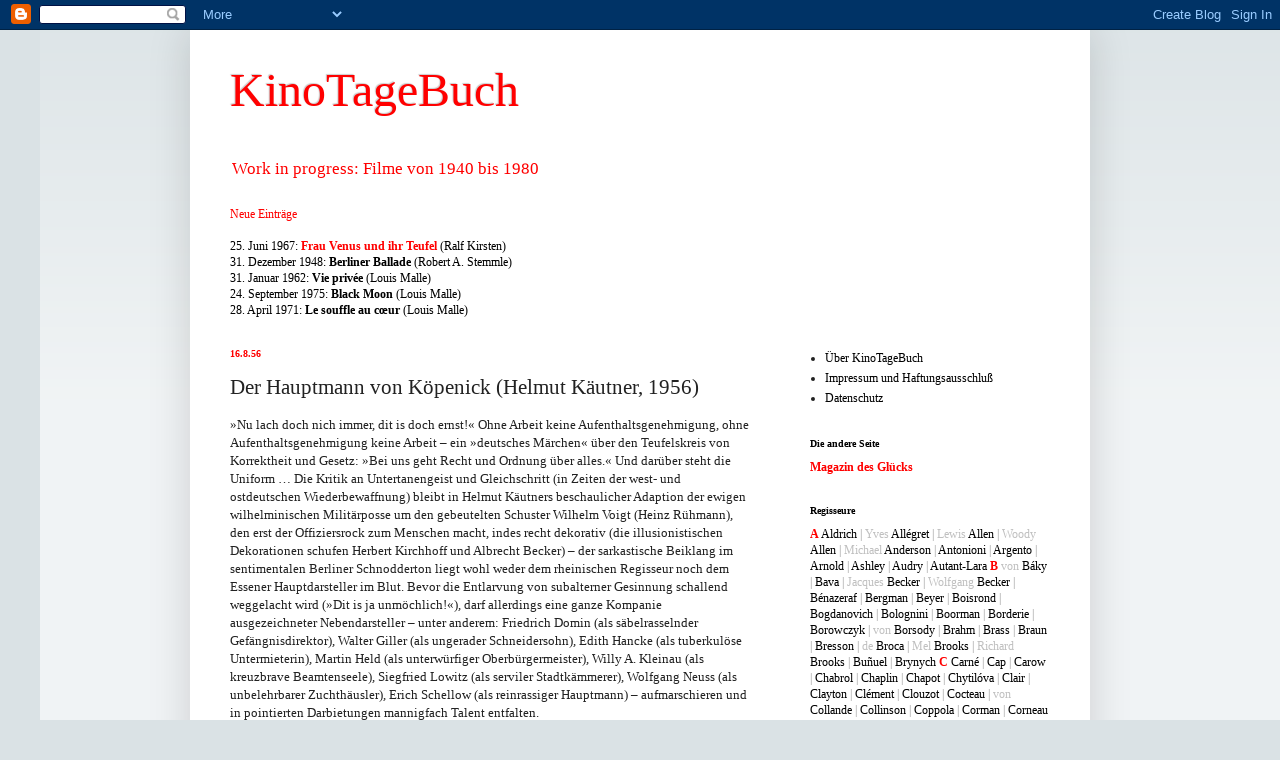

--- FILE ---
content_type: text/html; charset=UTF-8
request_url: https://kinotagebuch.blogspot.com/2011/10/der-hauptmann-von-kopenick.html
body_size: 68462
content:
<!DOCTYPE html>
<html class='v2' dir='ltr' lang='de'>
<head>
<link href='https://www.blogger.com/static/v1/widgets/335934321-css_bundle_v2.css' rel='stylesheet' type='text/css'/>
<meta content='width=1100' name='viewport'/>
<meta content='text/html; charset=UTF-8' http-equiv='Content-Type'/>
<meta content='blogger' name='generator'/>
<link href='https://kinotagebuch.blogspot.com/favicon.ico' rel='icon' type='image/x-icon'/>
<link href='http://kinotagebuch.blogspot.com/2011/10/der-hauptmann-von-kopenick.html' rel='canonical'/>
<link rel="alternate" type="application/atom+xml" title="KinoTageBuch - Atom" href="https://kinotagebuch.blogspot.com/feeds/posts/default" />
<link rel="alternate" type="application/rss+xml" title="KinoTageBuch - RSS" href="https://kinotagebuch.blogspot.com/feeds/posts/default?alt=rss" />
<link rel="service.post" type="application/atom+xml" title="KinoTageBuch - Atom" href="https://www.blogger.com/feeds/5629164837450199971/posts/default" />

<link rel="alternate" type="application/atom+xml" title="KinoTageBuch - Atom" href="https://kinotagebuch.blogspot.com/feeds/111895159717992643/comments/default" />
<!--Can't find substitution for tag [blog.ieCssRetrofitLinks]-->
<meta content='Der Hauptmann von Köpenick Helmut Käutner 1956' name='description'/>
<meta content='http://kinotagebuch.blogspot.com/2011/10/der-hauptmann-von-kopenick.html' property='og:url'/>
<meta content='Der Hauptmann von Köpenick (Helmut Käutner, 1956)' property='og:title'/>
<meta content='Der Hauptmann von Köpenick Helmut Käutner 1956' property='og:description'/>
<title>KinoTageBuch: Der Hauptmann von Köpenick (Helmut Käutner, 1956)</title>
<style id='page-skin-1' type='text/css'><!--
/*
-----------------------------------------------
Blogger Template Style
Name:     Simple
Designer: Josh Peterson
URL:      www.noaesthetic.com
----------------------------------------------- */
/* Variable definitions
====================
<Variable name="keycolor" description="Main Color" type="color" default="#66bbdd"/>
<Group description="Page Text" selector="body">
<Variable name="body.font" description="Font" type="font"
default="normal normal 12px Arial, Tahoma, Helvetica, FreeSans, sans-serif"/>
<Variable name="body.text.color" description="Text Color" type="color" default="#222222"/>
</Group>
<Group description="Backgrounds" selector=".body-fauxcolumns-outer">
<Variable name="body.background.color" description="Outer Background" type="color" default="#66bbdd"/>
<Variable name="content.background.color" description="Main Background" type="color" default="#ffffff"/>
<Variable name="header.background.color" description="Header Background" type="color" default="transparent"/>
</Group>
<Group description="Links" selector=".main-outer">
<Variable name="link.color" description="Link Color" type="color" default="#2288bb"/>
<Variable name="link.visited.color" description="Visited Color" type="color" default="#888888"/>
<Variable name="link.hover.color" description="Hover Color" type="color" default="#33aaff"/>
</Group>
<Group description="Blog Title" selector=".header h1">
<Variable name="header.font" description="Font" type="font"
default="normal normal 60px Arial, Tahoma, Helvetica, FreeSans, sans-serif"/>
<Variable name="header.text.color" description="Title Color" type="color" default="#3399bb" />
</Group>
<Group description="Blog Description" selector=".header .description">
<Variable name="description.text.color" description="Description Color" type="color"
default="#777777" />
</Group>
<Group description="Tabs Text" selector=".tabs-inner .widget li a">
<Variable name="tabs.font" description="Font" type="font"
default="normal normal 14px Arial, Tahoma, Helvetica, FreeSans, sans-serif"/>
<Variable name="tabs.text.color" description="Text Color" type="color" default="#999999"/>
<Variable name="tabs.selected.text.color" description="Selected Color" type="color" default="#000000"/>
</Group>
<Group description="Tabs Background" selector=".tabs-outer .PageList">
<Variable name="tabs.background.color" description="Background Color" type="color" default="#f5f5f5"/>
<Variable name="tabs.selected.background.color" description="Selected Color" type="color" default="#eeeeee"/>
</Group>
<Group description="Post Title" selector="h3.post-title, .comments h4">
<Variable name="post.title.font" description="Font" type="font"
default="normal normal 22px Arial, Tahoma, Helvetica, FreeSans, sans-serif"/>
</Group>
<Group description="Date Header" selector=".date-header">
<Variable name="date.header.color" description="Text Color" type="color"
default="#222222"/>
<Variable name="date.header.background.color" description="Background Color" type="color"
default="transparent"/>
</Group>
<Group description="Post Footer" selector=".post-footer">
<Variable name="post.footer.text.color" description="Text Color" type="color" default="#666666"/>
<Variable name="post.footer.background.color" description="Background Color" type="color"
default="#f9f9f9"/>
<Variable name="post.footer.border.color" description="Shadow Color" type="color" default="#eeeeee"/>
</Group>
<Group description="Gadgets" selector="h2">
<Variable name="widget.title.font" description="Title Font" type="font"
default="normal bold 11px Arial, Tahoma, Helvetica, FreeSans, sans-serif"/>
<Variable name="widget.title.text.color" description="Title Color" type="color" default="#000000"/>
<Variable name="widget.alternate.text.color" description="Alternate Color" type="color" default="#999999"/>
</Group>
<Group description="Images" selector=".main-inner">
<Variable name="image.background.color" description="Background Color" type="color" default="#ffffff"/>
<Variable name="image.border.color" description="Border Color" type="color" default="#eeeeee"/>
<Variable name="image.text.color" description="Caption Text Color" type="color" default="#222222"/>
</Group>
<Group description="Accents" selector=".content-inner">
<Variable name="body.rule.color" description="Separator Line Color" type="color" default="#eeeeee"/>
<Variable name="tabs.border.color" description="Tabs Border Color" type="color" default="transparent"/>
</Group>
<Variable name="body.background" description="Body Background" type="background"
color="#dae2e5" default="$(color) none repeat scroll top left"/>
<Variable name="body.background.override" description="Body Background Override" type="string" default=""/>
<Variable name="body.background.gradient.cap" description="Body Gradient Cap" type="url"
default="url(//www.blogblog.com/1kt/simple/gradients_light.png)"/>
<Variable name="body.background.gradient.tile" description="Body Gradient Tile" type="url"
default="url(//www.blogblog.com/1kt/simple/body_gradient_tile_light.png)"/>
<Variable name="content.background.color.selector" description="Content Background Color Selector" type="string" default=".content-inner"/>
<Variable name="content.padding" description="Content Padding" type="length" default="10px"/>
<Variable name="content.padding.horizontal" description="Content Horizontal Padding" type="length" default="10px"/>
<Variable name="content.shadow.spread" description="Content Shadow Spread" type="length" default="40px"/>
<Variable name="content.shadow.spread.webkit" description="Content Shadow Spread (WebKit)" type="length" default="5px"/>
<Variable name="content.shadow.spread.ie" description="Content Shadow Spread (IE)" type="length" default="10px"/>
<Variable name="main.border.width" description="Main Border Width" type="length" default="0"/>
<Variable name="header.background.gradient" description="Header Gradient" type="url" default="none"/>
<Variable name="header.shadow.offset.left" description="Header Shadow Offset Left" type="length" default="-1px"/>
<Variable name="header.shadow.offset.top" description="Header Shadow Offset Top" type="length" default="-1px"/>
<Variable name="header.shadow.spread" description="Header Shadow Spread" type="length" default="1px"/>
<Variable name="header.padding" description="Header Padding" type="length" default="30px"/>
<Variable name="header.border.size" description="Header Border Size" type="length" default="1px"/>
<Variable name="header.bottom.border.size" description="Header Bottom Border Size" type="length" default="1px"/>
<Variable name="header.border.horizontalsize" description="Header Horizontal Border Size" type="length" default="0"/>
<Variable name="description.text.size" description="Description Text Size" type="string" default="140%"/>
<Variable name="tabs.margin.top" description="Tabs Margin Top" type="length" default="0" />
<Variable name="tabs.margin.side" description="Tabs Side Margin" type="length" default="30px" />
<Variable name="tabs.background.gradient" description="Tabs Background Gradient" type="url"
default="url(//www.blogblog.com/1kt/simple/gradients_light.png)"/>
<Variable name="tabs.border.width" description="Tabs Border Width" type="length" default="1px"/>
<Variable name="tabs.bevel.border.width" description="Tabs Bevel Border Width" type="length" default="1px"/>
<Variable name="date.header.padding" description="Date Header Padding" type="string" default="inherit"/>
<Variable name="date.header.letterspacing" description="Date Header Letter Spacing" type="string" default="inherit"/>
<Variable name="date.header.margin" description="Date Header Margin" type="string" default="inherit"/>
<Variable name="post.margin.bottom" description="Post Bottom Margin" type="length" default="25px"/>
<Variable name="image.border.small.size" description="Image Border Small Size" type="length" default="2px"/>
<Variable name="image.border.large.size" description="Image Border Large Size" type="length" default="5px"/>
<Variable name="page.width.selector" description="Page Width Selector" type="string" default=".region-inner"/>
<Variable name="page.width" description="Page Width" type="string" default="auto"/>
<Variable name="main.section.margin" description="Main Section Margin" type="length" default="15px"/>
<Variable name="main.padding" description="Main Padding" type="length" default="15px"/>
<Variable name="main.padding.top" description="Main Padding Top" type="length" default="30px"/>
<Variable name="main.padding.bottom" description="Main Padding Bottom" type="length" default="30px"/>
<Variable name="paging.background"
color="#ffffff"
description="Background of blog paging area" type="background"
default="transparent none no-repeat scroll top center"/>
<Variable name="footer.bevel" description="Bevel border length of footer" type="length" default="0"/>
<Variable name="mobile.background.overlay" description="Mobile Background Overlay" type="string"
default="transparent none repeat scroll top left"/>
<Variable name="mobile.background.size" description="Mobile Background Size" type="string" default="auto"/>
<Variable name="mobile.button.color" description="Mobile Button Color" type="color" default="#ffffff" />
<Variable name="startSide" description="Side where text starts in blog language" type="automatic" default="left"/>
<Variable name="endSide" description="Side where text ends in blog language" type="automatic" default="right"/>
*/
/* Content
----------------------------------------------- */
body, .body-fauxcolumn-outer {
font: normal normal 12px Georgia, Utopia, 'Palatino Linotype', Palatino, serif;
color: #222222;
background: #dae2e5 none repeat scroll top left;
padding: 0 40px 40px 40px;
}
html body .region-inner {
min-width: 0;
max-width: 100%;
width: auto;
}
a:link {
text-decoration:none;
color: #000000;
}
a:visited {
text-decoration:none;
color: #000000;
}
a:hover {
text-decoration:underline;
color: #000000;
}
.body-fauxcolumn-outer .fauxcolumn-inner {
background: transparent url(//www.blogblog.com/1kt/simple/body_gradient_tile_light.png) repeat scroll top left;
_background-image: none;
}
.body-fauxcolumn-outer .cap-top {
position: absolute;
z-index: 1;
height: 400px;
width: 100%;
background: #dae2e5 none repeat scroll top left;
}
.body-fauxcolumn-outer .cap-top .cap-left {
width: 100%;
background: transparent url(//www.blogblog.com/1kt/simple/gradients_light.png) repeat-x scroll top left;
_background-image: none;
}
.content-outer {
-moz-box-shadow: 0 0 40px rgba(0, 0, 0, .15);
-webkit-box-shadow: 0 0 5px rgba(0, 0, 0, .15);
-goog-ms-box-shadow: 0 0 10px #333333;
box-shadow: 0 0 40px rgba(0, 0, 0, .15);
margin-bottom: 1px;
}
.content-inner {
padding: 10px 10px;
}
.content-inner {
background-color: #ffffff;
}
/* Header
----------------------------------------------- */
.header-outer {
background: transparent none repeat-x scroll 0 -400px;
_background-image: none;
}
.Header h1 {
font: normal normal 48px Georgia, Utopia, 'Palatino Linotype', Palatino, serif;
color: #ff0000;
text-shadow: -1px -1px 1px rgba(0, 0, 0, .2);
}
.Header h1 a {
color: #ff0000;
}
.Header .description {
font-size: 140%;
color: #ff0000;
}
.header-inner .Header .titlewrapper {
padding: 22px 30px;
}
.header-inner .Header .descriptionwrapper {
padding: 0 30px;
}
/* Tabs
----------------------------------------------- */
.tabs-inner .section:first-child {
border-top: 1px solid transparent;
}
.tabs-inner .section:first-child ul {
margin-top: -1px;
border-top: 1px solid transparent;
border-left: 0 solid transparent;
border-right: 0 solid transparent;
}
.tabs-inner .widget ul {
background: #f5f5f5 url(//www.blogblog.com/1kt/simple/gradients_light.png) repeat-x scroll 0 -800px;
_background-image: none;
border-bottom: 1px solid transparent;
margin-top: 0;
margin-left: -30px;
margin-right: -30px;
}
.tabs-inner .widget li a {
display: inline-block;
padding: .6em 1em;
font: normal normal 14px Georgia, Utopia, 'Palatino Linotype', Palatino, serif;
color: #999999;
border-left: 1px solid #ffffff;
border-right: 1px solid transparent;
}
.tabs-inner .widget li:first-child a {
border-left: none;
}
.tabs-inner .widget li.selected a, .tabs-inner .widget li a:hover {
color: #000000;
background-color: #eeeeee;
text-decoration: none;
}
/* Columns
----------------------------------------------- */
.main-outer {
border-top: 0 solid transparent;
}
.fauxcolumn-left-outer .fauxcolumn-inner {
border-right: 1px solid transparent;
}
.fauxcolumn-right-outer .fauxcolumn-inner {
border-left: 1px solid transparent;
}
/* Headings
----------------------------------------------- */
h2 {
margin: 0 0 1em 0;
font: normal bold 10px Georgia, Utopia, 'Palatino Linotype', Palatino, serif;
color: #000000;
}
/* Widgets
----------------------------------------------- */
.widget .zippy {
color: #999999;
text-shadow: 2px 2px 1px rgba(0, 0, 0, .1);
}
.widget .popular-posts ul {
list-style: none;
}
/* Posts
----------------------------------------------- */
.date-header span {
background-color: transparent;
color: #ff0000;
padding: inherit;
letter-spacing: inherit;
margin: inherit;
}
.main-inner {
padding-top: 30px;
padding-bottom: 30px;
}
.main-inner .column-center-inner {
padding: 0 15px;
}
.main-inner .column-center-inner .section {
margin: 0 15px;
}
.post {
margin: 0 0 25px 0;
}
h3.post-title, .comments h4 {
font: normal normal 21px Georgia, Utopia, 'Palatino Linotype', Palatino, serif;
margin: .75em 0 0;
}
.post-body {
font-size: 110%;
line-height: 1.4;
position: relative;
}
.post-body img, .post-body .tr-caption-container, .Profile img, .Image img,
.BlogList .item-thumbnail img {
padding: 2px;
background: transparent;
border: 1px solid transparent;
-moz-box-shadow: 1px 1px 5px rgba(0, 0, 0, .1);
-webkit-box-shadow: 1px 1px 5px rgba(0, 0, 0, .1);
box-shadow: 1px 1px 5px rgba(0, 0, 0, .1);
}
.post-body img, .post-body .tr-caption-container {
padding: 5px;
}
.post-body .tr-caption-container {
color: #444444;
}
.post-body .tr-caption-container img {
padding: 0;
background: transparent;
border: none;
-moz-box-shadow: 0 0 0 rgba(0, 0, 0, .1);
-webkit-box-shadow: 0 0 0 rgba(0, 0, 0, .1);
box-shadow: 0 0 0 rgba(0, 0, 0, .1);
}
.post-header {
margin: 0 0 1.5em;
line-height: 1.6;
font-size: 90%;
}
.post-footer {
margin: 20px -2px 0;
padding: 5px 10px;
color: #150303;
background-color: #ffffff;
border-bottom: 1px solid #ffffff;
line-height: 1.6;
font-size: 90%;
}
#comments .comment-author {
padding-top: 1.5em;
border-top: 1px solid transparent;
background-position: 0 1.5em;
}
#comments .comment-author:first-child {
padding-top: 0;
border-top: none;
}
.avatar-image-container {
margin: .2em 0 0;
}
#comments .avatar-image-container img {
border: 1px solid transparent;
}
/* Comments
----------------------------------------------- */
.comments .comments-content .icon.blog-author {
background-repeat: no-repeat;
background-image: url([data-uri]);
}
.comments .comments-content .loadmore a {
border-top: 1px solid #999999;
border-bottom: 1px solid #999999;
}
.comments .comment-thread.inline-thread {
background-color: #ffffff;
}
.comments .continue {
border-top: 2px solid #999999;
}
/* Accents
---------------------------------------------- */
.section-columns td.columns-cell {
border-left: 1px solid transparent;
}
.blog-pager {
background: transparent none no-repeat scroll top center;
}
.blog-pager-older-link, .home-link,
.blog-pager-newer-link {
background-color: #ffffff;
padding: 5px;
}
.footer-outer {
border-top: 0 dashed #bbbbbb;
}
/* Mobile
----------------------------------------------- */
body.mobile  {
background-size: auto;
}
.mobile .body-fauxcolumn-outer {
background: transparent none repeat scroll top left;
}
.mobile .body-fauxcolumn-outer .cap-top {
background-size: 100% auto;
}
.mobile .content-outer {
-webkit-box-shadow: 0 0 3px rgba(0, 0, 0, .15);
box-shadow: 0 0 3px rgba(0, 0, 0, .15);
}
body.mobile .AdSense {
margin: 0 -40px;
}
.mobile .tabs-inner .widget ul {
margin-left: 0;
margin-right: 0;
}
.mobile .post {
margin: 0;
}
.mobile .main-inner .column-center-inner .section {
margin: 0;
}
.mobile .date-header span {
padding: 0.1em 10px;
margin: 0 -10px;
}
.mobile h3.post-title {
margin: 0;
}
.mobile .blog-pager {
background: transparent none no-repeat scroll top center;
}
.mobile .footer-outer {
border-top: none;
}
.mobile .main-inner, .mobile .footer-inner {
background-color: #ffffff;
}
.mobile-index-contents {
color: #222222;
}
.mobile-link-button {
background-color: #000000;
}
.mobile-link-button a:link, .mobile-link-button a:visited {
color: #ffffff;
}
.mobile .tabs-inner .section:first-child {
border-top: none;
}
.mobile .tabs-inner .PageList .widget-content {
background-color: #eeeeee;
color: #000000;
border-top: 1px solid transparent;
border-bottom: 1px solid transparent;
}
.mobile .tabs-inner .PageList .widget-content .pagelist-arrow {
border-left: 1px solid transparent;
}

--></style>
<style id='template-skin-1' type='text/css'><!--
body {
min-width: 900px;
}
.content-outer, .content-fauxcolumn-outer, .region-inner {
min-width: 900px;
max-width: 900px;
_width: 900px;
}
.main-inner .columns {
padding-left: 0px;
padding-right: 300px;
}
.main-inner .fauxcolumn-center-outer {
left: 0px;
right: 300px;
/* IE6 does not respect left and right together */
_width: expression(this.parentNode.offsetWidth -
parseInt("0px") -
parseInt("300px") + 'px');
}
.main-inner .fauxcolumn-left-outer {
width: 0px;
}
.main-inner .fauxcolumn-right-outer {
width: 300px;
}
.main-inner .column-left-outer {
width: 0px;
right: 100%;
margin-left: -0px;
}
.main-inner .column-right-outer {
width: 300px;
margin-right: -300px;
}
#layout {
min-width: 0;
}
#layout .content-outer {
min-width: 0;
width: 800px;
}
#layout .region-inner {
min-width: 0;
width: auto;
}
body#layout div.add_widget {
padding: 8px;
}
body#layout div.add_widget a {
margin-left: 32px;
}
--></style>
<link href='https://www.blogger.com/dyn-css/authorization.css?targetBlogID=5629164837450199971&amp;zx=a6fb287d-b8af-491b-8fda-5561a791e33b' media='none' onload='if(media!=&#39;all&#39;)media=&#39;all&#39;' rel='stylesheet'/><noscript><link href='https://www.blogger.com/dyn-css/authorization.css?targetBlogID=5629164837450199971&amp;zx=a6fb287d-b8af-491b-8fda-5561a791e33b' rel='stylesheet'/></noscript>
<meta name='google-adsense-platform-account' content='ca-host-pub-1556223355139109'/>
<meta name='google-adsense-platform-domain' content='blogspot.com'/>

</head>
<body class='loading'>
<div class='navbar section' id='navbar' name='Navbar'><div class='widget Navbar' data-version='1' id='Navbar1'><script type="text/javascript">
    function setAttributeOnload(object, attribute, val) {
      if(window.addEventListener) {
        window.addEventListener('load',
          function(){ object[attribute] = val; }, false);
      } else {
        window.attachEvent('onload', function(){ object[attribute] = val; });
      }
    }
  </script>
<div id="navbar-iframe-container"></div>
<script type="text/javascript" src="https://apis.google.com/js/platform.js"></script>
<script type="text/javascript">
      gapi.load("gapi.iframes:gapi.iframes.style.bubble", function() {
        if (gapi.iframes && gapi.iframes.getContext) {
          gapi.iframes.getContext().openChild({
              url: 'https://www.blogger.com/navbar/5629164837450199971?po\x3d111895159717992643\x26origin\x3dhttps://kinotagebuch.blogspot.com',
              where: document.getElementById("navbar-iframe-container"),
              id: "navbar-iframe"
          });
        }
      });
    </script><script type="text/javascript">
(function() {
var script = document.createElement('script');
script.type = 'text/javascript';
script.src = '//pagead2.googlesyndication.com/pagead/js/google_top_exp.js';
var head = document.getElementsByTagName('head')[0];
if (head) {
head.appendChild(script);
}})();
</script>
</div></div>
<div class='body-fauxcolumns'>
<div class='fauxcolumn-outer body-fauxcolumn-outer'>
<div class='cap-top'>
<div class='cap-left'></div>
<div class='cap-right'></div>
</div>
<div class='fauxborder-left'>
<div class='fauxborder-right'></div>
<div class='fauxcolumn-inner'>
</div>
</div>
<div class='cap-bottom'>
<div class='cap-left'></div>
<div class='cap-right'></div>
</div>
</div>
</div>
<div class='content'>
<div class='content-fauxcolumns'>
<div class='fauxcolumn-outer content-fauxcolumn-outer'>
<div class='cap-top'>
<div class='cap-left'></div>
<div class='cap-right'></div>
</div>
<div class='fauxborder-left'>
<div class='fauxborder-right'></div>
<div class='fauxcolumn-inner'>
</div>
</div>
<div class='cap-bottom'>
<div class='cap-left'></div>
<div class='cap-right'></div>
</div>
</div>
</div>
<div class='content-outer'>
<div class='content-cap-top cap-top'>
<div class='cap-left'></div>
<div class='cap-right'></div>
</div>
<div class='fauxborder-left content-fauxborder-left'>
<div class='fauxborder-right content-fauxborder-right'></div>
<div class='content-inner'>
<header>
<div class='header-outer'>
<div class='header-cap-top cap-top'>
<div class='cap-left'></div>
<div class='cap-right'></div>
</div>
<div class='fauxborder-left header-fauxborder-left'>
<div class='fauxborder-right header-fauxborder-right'></div>
<div class='region-inner header-inner'>
<div class='header section' id='header' name='Header'><div class='widget Header' data-version='1' id='Header1'>
<div id='header-inner'>
<div class='titlewrapper'>
<h1 class='title'>
<a href='https://kinotagebuch.blogspot.com/'>
KinoTageBuch
</a>
</h1>
</div>
<div class='descriptionwrapper'>
<p class='description'><span>Work in progress: Filme von 1940 bis 1980</span></p>
</div>
</div>
</div></div>
</div>
</div>
<div class='header-cap-bottom cap-bottom'>
<div class='cap-left'></div>
<div class='cap-right'></div>
</div>
</div>
</header>
<div class='tabs-outer'>
<div class='tabs-cap-top cap-top'>
<div class='cap-left'></div>
<div class='cap-right'></div>
</div>
<div class='fauxborder-left tabs-fauxborder-left'>
<div class='fauxborder-right tabs-fauxborder-right'></div>
<div class='region-inner tabs-inner'>
<div class='tabs section' id='crosscol' name='Spaltenübergreifend'><div class='widget Text' data-version='1' id='Text15'>
<div class='widget-content'>
<div><span =""  style="color:red;">Neue Einträge</span><br /></div><div><br /></div><div><a href="https://kinotagebuch.blogspot.com/2021/01/frau-venus-und-ihr-teufel-ralf-kirsten.html">25. Juni 1967: <span =""  style="color:red;"><b>Frau Venus und ihr Teufel</b></span> (Ralf Kirsten)</a></div><div><a href="https://kinotagebuch.blogspot.com/2020/09/berliner-ballade-robert-stemmle-1948.html">31. Dezember 1948: <b><span =""  style="color:black;">Berliner Bal</span><span =""  style="color:black;">lade</span></b> (Robert A. Stemmle)</a></div><div><a href="https://kinotagebuch.blogspot.com/2020/08/vie-privee-louis-malle-1962.html">31. Januar 1962: <b><span =""  style="color:black;">Vie privée</span> </b>(Louis Malle)</a></div><div><a href="https://kinotagebuch.blogspot.com/2020/06/black-moon-louis-malle-1975.html">24. September 1975: <b>Black Moon</b> (Louis Malle)</a></div><div><a href="https://kinotagebuch.blogspot.com/2020/06/le-souffle-au-cur-louis-malle-1971.html">28. April 1971: <b>Le souffle au cœur</b> (Louis Malle)</a><br /></div>
</div>
<div class='clear'></div>
</div></div>
<div class='tabs no-items section' id='crosscol-overflow' name='Cross-Column 2'></div>
</div>
</div>
<div class='tabs-cap-bottom cap-bottom'>
<div class='cap-left'></div>
<div class='cap-right'></div>
</div>
</div>
<div class='main-outer'>
<div class='main-cap-top cap-top'>
<div class='cap-left'></div>
<div class='cap-right'></div>
</div>
<div class='fauxborder-left main-fauxborder-left'>
<div class='fauxborder-right main-fauxborder-right'></div>
<div class='region-inner main-inner'>
<div class='columns fauxcolumns'>
<div class='fauxcolumn-outer fauxcolumn-center-outer'>
<div class='cap-top'>
<div class='cap-left'></div>
<div class='cap-right'></div>
</div>
<div class='fauxborder-left'>
<div class='fauxborder-right'></div>
<div class='fauxcolumn-inner'>
</div>
</div>
<div class='cap-bottom'>
<div class='cap-left'></div>
<div class='cap-right'></div>
</div>
</div>
<div class='fauxcolumn-outer fauxcolumn-left-outer'>
<div class='cap-top'>
<div class='cap-left'></div>
<div class='cap-right'></div>
</div>
<div class='fauxborder-left'>
<div class='fauxborder-right'></div>
<div class='fauxcolumn-inner'>
</div>
</div>
<div class='cap-bottom'>
<div class='cap-left'></div>
<div class='cap-right'></div>
</div>
</div>
<div class='fauxcolumn-outer fauxcolumn-right-outer'>
<div class='cap-top'>
<div class='cap-left'></div>
<div class='cap-right'></div>
</div>
<div class='fauxborder-left'>
<div class='fauxborder-right'></div>
<div class='fauxcolumn-inner'>
</div>
</div>
<div class='cap-bottom'>
<div class='cap-left'></div>
<div class='cap-right'></div>
</div>
</div>
<!-- corrects IE6 width calculation -->
<div class='columns-inner'>
<div class='column-center-outer'>
<div class='column-center-inner'>
<div class='main section' id='main' name='Hauptbereich'><div class='widget Blog' data-version='1' id='Blog1'>
<div class='blog-posts hfeed'>

          <div class="date-outer">
        
<h2 class='date-header'><span>16.8.56</span></h2>

          <div class="date-posts">
        
<div class='post-outer'>
<div class='post hentry uncustomized-post-template' itemprop='blogPost' itemscope='itemscope' itemtype='http://schema.org/BlogPosting'>
<meta content='5629164837450199971' itemprop='blogId'/>
<meta content='111895159717992643' itemprop='postId'/>
<a name='111895159717992643'></a>
<h3 class='post-title entry-title' itemprop='name'>
Der Hauptmann von Köpenick (Helmut Käutner, 1956)
</h3>
<div class='post-header'>
<div class='post-header-line-1'></div>
</div>
<div class='post-body entry-content' id='post-body-111895159717992643' itemprop='articleBody'>
&#187;Nu lach doch nich immer, dit is doch ernst!&#171; Ohne Arbeit keine Aufenthaltsgenehmigung, ohne Aufenthaltsgenehmigung keine Arbeit &#8211; ein &#187;deutsches Märchen&#171; über den Teufelskreis von Korrektheit und Gesetz: &#187;Bei uns geht Recht und Ordnung über alles.&#171; Und darüber steht die Uniform &#8230; Die Kritik an Untertanengeist und Gleichschritt (in Zeiten der west- und ostdeutschen Wiederbewaffnung) bleibt in Helmut Käutners beschaulicher Adaption der ewigen wilhelminischen Militärposse um den gebeutelten Schuster Wilhelm Voigt (Heinz Rühmann), den erst der Offiziersrock zum Menschen macht, indes recht dekorativ (die illusionistischen Dekorationen schufen Herbert Kirchhoff und Albrecht Becker) &#8211; der sarkastische Beiklang im sentimentalen Berliner Schnodderton liegt wohl weder dem rheinischen Regisseur noch dem Essener Hauptdarsteller im Blut. Bevor die Entlarvung von subalterner Gesinnung schallend weggelacht wird (&#187;Dit is ja unmöchlich!&#171;), darf allerdings eine ganze Kompanie ausgezeichneter Nebendarsteller &#8211; unter anderem: Friedrich Domin (als säbelrasselnder Gefängnisdirektor), Walter Giller (als ungerader Schneidersohn), Edith Hancke (als tuberkulöse Untermieterin), Martin Held (als unterwürfiger Oberbürgermeister), Willy A. Kleinau (als kreuzbrave Beamtenseele), Siegfried Lowitz (als serviler Stadtkämmerer), Wolfgang Neuss (als unbelehrbarer Zuchthäusler), Erich Schellow (als reinrassiger Hauptmann) &#8211; aufmarschieren und in pointierten Darbietungen mannigfach Talent entfalten.<br />
<div class="MsoNormal" style="margin-right: -.3pt;">
<br />
<b>R</b> Helmut Käutner <b>B</b> Helmut Käutner, Carl Zuckmayer <b>V</b> Carl Zuckmayer <b>K</b> Albert Benitz&nbsp;<b>M</b> Bernhard Eichhorn <b>A</b> Herbert Kirchhoff, Albrecht Becker <b>S</b> Klaus Dudenhöfer <b>P</b> Walter Koppel <b>D</b> Heinz Rühmann,&nbsp;Martin Held,&nbsp;Hannelore Schroth, Erich Schellow, Willy A. Kleinau | <b>BRD</b> | 93 min | 1:1,37 | f | 16. August 1956</div>
<div style='clear: both;'></div>
</div>
<div class='post-footer'>
<div class='post-footer-line post-footer-line-1'>
<span class='post-author vcard'>
Eingestellt von
<span class='fn' itemprop='author' itemscope='itemscope' itemtype='http://schema.org/Person'>
<meta content='https://www.blogger.com/profile/08226533560448016899' itemprop='url'/>
<a class='g-profile' href='https://www.blogger.com/profile/08226533560448016899' rel='author' title='author profile'>
<span itemprop='name'>Sebastian</span>
</a>
</span>
</span>
<span class='post-timestamp'>
</span>
<span class='post-comment-link'>
</span>
<span class='post-icons'>
<span class='item-control blog-admin pid-2109919554'>
<a href='https://www.blogger.com/post-edit.g?blogID=5629164837450199971&postID=111895159717992643&from=pencil' title='Post bearbeiten'>
<img alt='' class='icon-action' height='18' src='https://resources.blogblog.com/img/icon18_edit_allbkg.gif' width='18'/>
</a>
</span>
</span>
<div class='post-share-buttons goog-inline-block'>
</div>
</div>
<div class='post-footer-line post-footer-line-2'>
<span class='post-labels'>
Labels:
<a href='https://kinotagebuch.blogspot.com/search/label/Berlin' rel='tag'>Berlin</a>,
<a href='https://kinotagebuch.blogspot.com/search/label/Gef%C3%A4ngnis' rel='tag'>Gefängnis</a>,
<a href='https://kinotagebuch.blogspot.com/search/label/Held' rel='tag'>Held</a>,
<a href='https://kinotagebuch.blogspot.com/search/label/Jahrhundertwende' rel='tag'>Jahrhundertwende</a>,
<a href='https://kinotagebuch.blogspot.com/search/label/K%C3%A4utner' rel='tag'>Käutner</a>,
<a href='https://kinotagebuch.blogspot.com/search/label/Milit%C3%A4r' rel='tag'>Militär</a>,
<a href='https://kinotagebuch.blogspot.com/search/label/Preu%C3%9Fen' rel='tag'>Preußen</a>,
<a href='https://kinotagebuch.blogspot.com/search/label/R%C3%BChmann' rel='tag'>Rühmann</a>,
<a href='https://kinotagebuch.blogspot.com/search/label/Satire' rel='tag'>Satire</a>,
<a href='https://kinotagebuch.blogspot.com/search/label/Tragikom%C3%B6die' rel='tag'>Tragikomödie</a>,
<a href='https://kinotagebuch.blogspot.com/search/label/Zuckmayer' rel='tag'>Zuckmayer</a>
</span>
</div>
<div class='post-footer-line post-footer-line-3'>
<span class='post-location'>
</span>
</div>
</div>
</div>
<div class='comments' id='comments'>
<a name='comments'></a>
<h4>Keine Kommentare:</h4>
<div id='Blog1_comments-block-wrapper'>
<dl class='' id='comments-block'>
</dl>
</div>
<p class='comment-footer'>
<div class='comment-form'>
<a name='comment-form'></a>
<h4 id='comment-post-message'>Kommentar veröffentlichen</h4>
<p>
</p>
<a href='https://www.blogger.com/comment/frame/5629164837450199971?po=111895159717992643&hl=de&saa=85391&origin=https://kinotagebuch.blogspot.com' id='comment-editor-src'></a>
<iframe allowtransparency='true' class='blogger-iframe-colorize blogger-comment-from-post' frameborder='0' height='410px' id='comment-editor' name='comment-editor' src='' width='100%'></iframe>
<script src='https://www.blogger.com/static/v1/jsbin/2830521187-comment_from_post_iframe.js' type='text/javascript'></script>
<script type='text/javascript'>
      BLOG_CMT_createIframe('https://www.blogger.com/rpc_relay.html');
    </script>
</div>
</p>
</div>
</div>

        </div></div>
      
</div>
<div class='blog-pager' id='blog-pager'>
<span id='blog-pager-newer-link'>
<a class='blog-pager-newer-link' href='https://kinotagebuch.blogspot.com/2011/10/bob-le-flambeur.html' id='Blog1_blog-pager-newer-link' title='Neuerer Post'>Neuerer Post</a>
</span>
<span id='blog-pager-older-link'>
<a class='blog-pager-older-link' href='https://kinotagebuch.blogspot.com/2011/10/bigger-than-life.html' id='Blog1_blog-pager-older-link' title='Älterer Post'>Älterer Post</a>
</span>
<a class='home-link' href='https://kinotagebuch.blogspot.com/'>Startseite</a>
</div>
<div class='clear'></div>
<div class='post-feeds'>
<div class='feed-links'>
Abonnieren
<a class='feed-link' href='https://kinotagebuch.blogspot.com/feeds/111895159717992643/comments/default' target='_blank' type='application/atom+xml'>Kommentare zum Post (Atom)</a>
</div>
</div>
</div></div>
</div>
</div>
<div class='column-left-outer'>
<div class='column-left-inner'>
<aside>
</aside>
</div>
</div>
<div class='column-right-outer'>
<div class='column-right-inner'>
<aside>
<div class='sidebar section' id='sidebar-right-1'><div class='widget PageList' data-version='1' id='PageList1'>
<div class='widget-content'>
<ul>
<li>
<a href='https://kinotagebuch.blogspot.com/p/uber-kinotagebuch.html'>Über KinoTageBuch</a>
</li>
<li>
<a href='https://kinotagebuch.blogspot.com/p/impressum-haftungsausschlu.html'>Impressum und Haftungsausschluß</a>
</li>
<li>
<a href='https://kinotagebuch.blogspot.com/p/datenschutzerklarung-diese.html'>Datenschutz</a>
</li>
</ul>
<div class='clear'></div>
</div>
</div><div class='widget Text' data-version='1' id='Text14'>
<h2 class='title'>Die andere Seite</h2>
<div class='widget-content'>
<b><span class="Apple-style-span"  style="color:#FF0000;"><span class="Apple-style-span"  style="color:#FF0000;"><div><span class="Apple-style-span" style="font-weight: normal;"><i><span class="Apple-style-span" style="font-style: normal; font-weight: bold; "><a href="http://magazin-des-gluecks.blogspot.co.at/"><span class="Apple-style-span"  style="color:#FF0000;">Magazin des Glücks</span></a></span></i></span></div></span></span></b>
</div>
<div class='clear'></div>
</div><div class='widget Text' data-version='1' id='Text3'>
<h2 class='title'>Regisseure</h2>
<div class='widget-content'>
<span ="" class="Apple-style-span"  style="color:black;"><span ="" class="Apple-style-span"  style="color:black;"><b><span ="" class="Apple-style-span"  style="color:red;">A</span></b> <a href="http://kinotagebuch.blogspot.com/search/label/Aldrich"><span ="" class="Apple-style-span"  style="color:black;">Aldrich</span></a></span> </span><span ="" class="Apple-style-span"  style="color:#999999;">|</span> <a href="http://kinotagebuch.blogspot.com/search/label/Yves%20All%C3%A9gret"><span ="" class="Apple-style-span"  style="color:silver;">Yves</span> <span ="" class="Apple-style-span"  style="color:black;">Allégret</span></a> <span ="" class="Apple-style-span"  style="color:#999999;">| <a href="http://kinotagebuch.blogspot.com/search/label/Lewis%20Allen"><span ="" class="Apple-style-span"  style="color:silver;">Lewis</span> <span ="" class="Apple-style-span"  style="color:black;">Allen</span></a> |</span> <span ="" class="Apple-style-span"  style="color:black;"><a href="http://kinotagebuch.blogspot.com/search/label/Woody%20Allen"><span ="" class="Apple-style-span"  style="color:silver;">Woody</span> <span ="" class="Apple-style-span"  style="color:black;">Allen</span></a></span> <span ="" class="Apple-style-span"  style="color:#999999;">| <a href="http://kinotagebuch.blogspot.com/search/label/Michael%20Anderson"><span ="" class="Apple-style-span"  style="color:silver;">Michael</span> </a></span><a href="http://kinotagebuch.blogspot.com/search/label/Michael%20Anderson"><span ="" class="Apple-style-span"  style="color:black;">Anderson</span></a><span ="" class="Apple-style-span"  style="color:#999999;"> |</span> <a href="http://kinotagebuch.blogspot.com/search/label/Antonioni"><span ="" class="Apple-style-span"  style="color:black;">Antonioni</span></a> <span ="" class="Apple-style-span"  style="color:#999999;">| </span><a href="http://kinotagebuch.blogspot.com/search/label/Argento"><span ="" class="Apple-style-span"  style="color:black;">Argento</span></a><span ="" class="Apple-style-span"  style="color:#999999;"> | <a href="http://kinotagebuch.blogspot.de/search/label/Arnold"><span =""  style="color:black;">Arnold</span></a> | <a href="http://kinotagebuch.blogspot.de/search/label/Ashley"><span ="" class="Apple-style-span"  style="color:black;">Ashley</span></a> | <a href="http://kinotagebuch.blogspot.com/search/label/Audry"><span ="" class="Apple-style-span"  style="color:black;">Audry</span></a> | </span><span ="" class="Apple-style-span"  style="color:black;"><a href="http://kinotagebuch.blogspot.com/search/label/Autant-Lara"><span ="" class="Apple-style-span"  style="color:black;">Autant-Lara</span></a> </span> <span ="" class="Apple-style-span"  style="color:#999999;"><span ="" class="Apple-style-span"  style="color:black;"><b><span ="" class="Apple-style-span"  style="color:red;">B</span></b></span> <a href="http://kinotagebuch.blogspot.com/search/label/von%20B%C3%A1ky"><span ="" class="Apple-style-span"  style="color:silver;">von</span><span ="" class="Apple-style-span"  style="color:black;"> Báky</span></a> | <a href="http://kinotagebuch.blogspot.com/search/label/Bava"><span ="" class="Apple-style-span"  style="color:black;">Bava</span></a> | <a href="http://kinotagebuch.blogspot.de/search/label/Jacques%20Becker"><span ="" class="Apple-style-span"  style="color:silver;">Jacques </span><span ="" class="Apple-style-span"  style="color:black;">Becker</span></a> | <a href="http://kinotagebuch.blogspot.de/search/label/Wolfgang%20Becker"><span ="" class="Apple-style-span"  style="color:silver;">Wolfgang</span> <span ="" class="Apple-style-span"  style="color:black;">Becker</span></a> | <a href="http://kinotagebuch.blogspot.de/search/label/B%C3%A9nazeraf"><span ="" class="Apple-style-span"  style="color:black;">Bénazeraf</span></a> | </span><a href="http://kinotagebuch.blogspot.com/search/label/Ingmar%20Bergman"><span ="" class="Apple-style-span"  style="color:black;">Bergman</span></a> <span ="" class="Apple-style-span"  style="color:#999999;">|</span> <a href="http://kinotagebuch.blogspot.com/search/label/Frank%20Beyer"><span ="" class="Apple-style-span"  style="color:black;">Beyer</span></a> <span ="" class="Apple-style-span"  style="color:#999999;">| </span><a href="http://kinotagebuch.blogspot.com/search/label/Boisrond" style="color: #999999;"><span ="" class="Apple-style-span"  style="color:black;">Boisrond</span></a><span ="" class="Apple-style-span"  style="color:#999999;"> | <a href="http://kinotagebuch.blogspot.de/search/label/Bogdanovich"><span =""  style="color:black;">Bogdanovich</span></a> | </span><a href="http://kinotagebuch.blogspot.de/search/label/Bolognini"><span ="" class="Apple-style-span"  style="color:black;">Bolognini</span></a><span ="" class="Apple-style-span"  style="color:#999999;"> | <a href="http://kinotagebuch.blogspot.de/search/label/Boorman"><span =""  style="color:black;">Boorman</span></a> | </span><a href="http://kinotagebuch.blogspot.com/search/label/Borderie" style="color: #999999;"><span ="" class="Apple-style-span"  style="color:black;">Borderie</span></a><span ="" class="Apple-style-span"  style="color:#999999;"> | </span><a href="http://kinotagebuch.blogspot.com/search/label/Borowczyk" style="color: #999999;"><span ="" class="Apple-style-span"  style="color:black;">Borowczyk</span></a><span ="" class="Apple-style-span"  style="color:#999999;"> | </span><a href="http://kinotagebuch.blogspot.de/search/label/Borsody"><span ="" class="Apple-style-span"  style="color:silver;">von</span><span ="" class="Apple-style-span"  style="color:black;"> Borsody</span></a><span ="" class="Apple-style-span"  style="color:#999999;"> | <a href="http://kinotagebuch.blogspot.de/search/label/Brahm"><span =""  style="color:black;">Brahm</span></a> | </span><a href="http://kinotagebuch.blogspot.com/search/label/Brass"><span ="" class="Apple-style-span"  style="color:black;">Brass</span></a> <span ="" class="Apple-style-span"  style="color:#999999;">|</span> <a href="http://kinotagebuch.blogspot.com/search/label/Harald%20Braun"><span ="" class="Apple-style-span"  style="color:black;">Braun</span></a> <span ="" class="Apple-style-span"  style="color:#999999;">|</span> <a href="http://kinotagebuch.blogspot.com/search/label/Bresson"><span ="" class="Apple-style-span"  style="color:black;">Bresson</span></a> <span ="" class="Apple-style-span"  style="color:#999999;">| <a href="http://kinotagebuch.blogspot.com/search/label/de%20Broca"><span ="" class="Apple-style-span"  style="color:silver;">de</span><span ="" class="Apple-style-span"  style="color:black;"> Broca</span></a> | <a href="http://kinotagebuch.blogspot.com/search/label/Mel%20Brooks"><span ="" class="Apple-style-span"  style="color:silver;">Mel</span> <span ="" class="Apple-style-span"  style="color:black;">Brooks</span></a> | <a href="http://kinotagebuch.blogspot.com/search/label/Richard%20Brooks"><span ="" class="Apple-style-span"  style="color:silver;">Richard</span> <span ="" class="Apple-style-span"  style="color:black;">Brooks</span></a> |</span> <span ="" class="Apple-style-span"  style="color:black;"><a href="http://kinotagebuch.blogspot.com/search/label/Bu%C3%B1uel"><span ="" class="Apple-style-span"  style="color:black;">Buñuel</span></a> </span><span class="Apple-style-span" style="-webkit-text-decorations-in-effect: none;"><span ="" class="Apple-style-span"  style="color:black;"><span class="Apple-style-span"  style="-webkit-text-decorations-in-effect: none;color:black;"><span ="" class="Apple-style-span"  style="color:#999999;">|</span></span> </span></span><span ="" class="Apple-style-span"  style="color:black;"><span ="" class="Apple-style-span"  style="color:black;"><a href="http://kinotagebuch.blogspot.com/search/label/Brynych"><span ="" class="Apple-style-span"  style="color:black;">Brynych</span></a> </span> </span><span class="Apple-style-span" style="-webkit-text-decorations-in-effect: none;"><span class="Apple-style-span" style="-webkit-text-decorations-in-effect: none;"><span ="" class="Apple-style-span"  style="color:black;"><span class="Apple-style-span"  style="-webkit-text-decorations-in-effect: none;color:black;"><b><span ="" class="Apple-style-span"  style="color:red;">C</span></b></span> </span><span ="" class="Apple-style-span"  style="color:black;"><a href="http://kinotagebuch.blogspot.com/search/label/Carn%C3%A9"><span ="" class="Apple-style-span"  style="color:black;">Carné</span></a> </span> </span><span ="" class="Apple-style-span"  style="color:black;"><span class="Apple-style-span"  style="-webkit-text-decorations-in-effect: none;color:black;"><span ="" class="Apple-style-span"  style="color:#999999;"><span ="" class="Apple-style-span"  style="color:#999999;">|</span> <a href="http://kinotagebuch.blogspot.com/search/label/Cap"><span ="" class="Apple-style-span"  style="color:black;">Cap</span></a> | </span><a href="http://kinotagebuch.blogspot.com/search/label/Carow"><span ="" class="Apple-style-span"  style="color:black;">Carow</span></a><span ="" class="Apple-style-span"  style="color:#999999;"> <span ="" class="Apple-style-span"  style="color:#999999;">|</span></span></span> </span><a href="http://kinotagebuch.blogspot.com/search/label/Chabrol"><span ="" class="Apple-style-span"  style="color:black;">Chabrol</span></a> <span ="" class="Apple-style-span"  style="color:#999999;">| <a href="http://kinotagebuch.blogspot.de/search/label/Chaplin"><span ="" class="Apple-style-span"  style="color:black;">Chaplin</span></a> | <a href="http://kinotagebuch.blogspot.co.at/search/label/Chapot"><span ="" class="Apple-style-span"  style="color:black;">Chapot</span></a> | <a href="https://kinotagebuch.blogspot.com/search/label/Chytilov%C3%A1"><span =""  style="color:black;">Chytilóva</span></a> | </span></span><a href="http://kinotagebuch.blogspot.com/search/label/Clair"><span ="" class="Apple-style-span"  style="color:black;">Clair</span></a> <span ="" class="Apple-style-span"  style="color:#999999;">| <a href="http://kinotagebuch.blogspot.com/search/label/Clayton"><span ="" class="Apple-style-span"  style="color:black;">Clayton</span></a> | <a href="http://kinotagebuch.blogspot.com/search/label/Cl%C3%A9ment"><span ="" class="Apple-style-span"  style="color:black;">Clément</span></a> | </span><span ="" class="Apple-style-span"  style="color:black;"><a href="http://kinotagebuch.blogspot.com/search/label/Clouzot"><span ="" class="Apple-style-span"  style="color:black;">Clouzot</span></a> </span><span ="" class="Apple-style-span"  style="color:#999999;">| <a href="http://kinotagebuch.blogspot.com/search/label/Cocteau"><span ="" class="Apple-style-span"  style="color:black;">Cocteau</span></a> | <a href="http://kinotagebuch.blogspot.de/search/label/Collande"><span ="" class="Apple-style-span"  style="color:silver;">von</span><span ="" class="Apple-style-span"  style="color:black;"> Collande</span></a> | <a href="https://kinotagebuch.blogspot.com/search/label/Collinson"><span =""  style="color:black;">Collinson</span></a> | </span><a href="http://kinotagebuch.blogspot.com/search/label/Coppola" style="color: black;"><span ="" class="Apple-style-span"  style="color:black;">Coppola</span></a><span =""  style="color:#999999;"> <span ="" class="Apple-style-span"  style="color:#999999;">| </span></span><a href="http://kinotagebuch.blogspot.com/search/label/Corman" style="color: #999999;"><span ="" class="Apple-style-span"  style="color:black;">Corman</span></a><span ="" class="Apple-style-span"  style="color:#999999;"> | <a href="http://kinotagebuch.blogspot.de/search/label/Corneau"><span =""  style="color:black;">Corneau</span></a> | </span><a href="http://kinotagebuch.blogspot.co.at/search/label/Cornelius"><span ="" class="Apple-style-span"  style="color:black;">Cornelius</span></a><span ="" class="Apple-style-span"  style="color:#999999;"> | </span><a href="http://kinotagebuch.blogspot.co.at/search/label/Crichton"><span ="" class="Apple-style-span"  style="color:silver;"><span class="Apple-style-span">Charles</span><span class="Apple-style-span"> </span></span><span class="Apple-style-span"  style="color: black;color:black;">Crichton</span></a><span class="Apple-style-span"  style="color: #999999;color:black;"> | </span><a href="http://kinotagebuch.blogspot.com/search/label/Cukor" style="color: black;"><span ="" class="Apple-style-span"  style="color:black;">Cukor</span></a><span class="Apple-style-span"  style="color: #999999;color:black;"> | </span><a href="http://kinotagebuch.blogspot.com/search/label/Curtiz" style="color: black;"><span ="" class="Apple-style-span"  style="color:black;">Curtiz</span></a> <b><span ="" class="Apple-style-span"  style="color:red;">D</span></b> <a href="http://kinotagebuch.blogspot.de/search/label/Dallamano"><span ="" class="Apple-style-span"  style="color:black;">Dallamano</span></a><span ="" class="Apple-style-span"  style="color:#999999;"> | </span><a href="http://kinotagebuch.blogspot.com/search/label/Dassin"><span ="" class="Apple-style-span"  style="color:black;">Dassin</span></a><span ="" class="Apple-style-span"  style="color:#999999;"> | </span><a href="http://kinotagebuch.blogspot.com/search/label/Daves"><span ="" class="Apple-style-span"  style="color:black;">Daves</span></a><span ="" class="Apple-style-span"  style="color:#999999;"> | <a href="http://kinotagebuch.blogspot.com/search/label/Dearden"><span ="" class="Apple-style-span"  style="color:black;">Dearden</span></a> | </span><a href="http://kinotagebuch.blogspot.com/search/label/Decoin"><span ="" class="Apple-style-span"  style="color:black;">Decoin</span></a> <span ="" class="Apple-style-span"  style="color:#999999;">|</span> <a href="http://kinotagebuch.blogspot.com/search/label/Delannoy"><span ="" class="Apple-style-span"  style="color:black;">Delannoy</span></a> <span ="" class="Apple-style-span"  style="color:#999999;">| </span><a href="http://kinotagebuch.blogspot.co.at/search/label/Delvaux"><span ="" class="Apple-style-span"  style="color:black;">Delvaux</span></a><span ="" class="Apple-style-span"  style="color:#999999;"> |</span> <a href="http://kinotagebuch.blogspot.com/search/label/Demy"><span ="" class="Apple-style-span"  style="color:black;">Demy</span></a> <span ="" class="Apple-style-span"  style="color:#999999;">|</span> <a href="http://kinotagebuch.blogspot.com/search/label/De%20Palma"><span ="" class="Apple-style-span"  style="color:black;">De Palma</span></a><span class="Apple-style-span" style="-webkit-text-decorations-in-effect: none;"><span ="" class="Apple-style-span"  style="color:#999999;"> </span><span class="Apple-style-span"><span ="" class="Apple-style-span"  style="color:#999999;">| </span><a href="http://kinotagebuch.blogspot.co.at/search/label/Deppe" style="color: black;"><span ="" class="Apple-style-span"  style="color:black;">Deppe</span></a><span ="" class="Apple-style-span"  style="color:#999999;"> | <span =""  style="color:black;"><a href="http://kinotagebuch.blogspot.de/search/label/De%20Santis"><span =""  style="color:black;">De Santis</span></a></span> | </span><a href="http://kinotagebuch.blogspot.de/search/label/de%20Sica"><span ="" class="Apple-style-span"  style="color:black;">De Sica</span></a><span ="" class="Apple-style-span"  style="color:#999999;"> | </span><a href="http://kinotagebuch.blogspot.com/search/label/Dieterle" style="color: black;"><span ="" class="Apple-style-span"  style="color:black;">Dieterle</span></a> <span ="" class="Apple-style-span"  style="color:#999999;">| <a href="https://kinotagebuch.blogspot.com/search/label/Di%20Leo"><span style="color:#000000;">Di Leo</span></a> | <a href="https://kinotagebuch.blogspot.com/search/label/Dmytryk"><span =""  style="color:black;">Dmytryk</span></a> |</span> </span></span><a href="http://kinotagebuch.blogspot.com/search/label/Domnick" style="color: black;"><span ="" class="Apple-style-span"  style="color:black;">Domnick</span></a> <span ="" class="Apple-style-span"  style="color:#999999;">| <a href="http://kinotagebuch.blogspot.com/search/label/Donen"><span ="" class="Apple-style-span"  style="color:black;">Donen</span></a> |</span> <a href="http://kinotagebuch.blogspot.com/search/label/Gordon%20Douglas"><span ="" class="Apple-style-span"  style="color:black;">Douglas</span></a> <span ="" class="Apple-style-span"  style="color:#999999;">|</span> <span ="" class="Apple-style-span"  style="color:black;"><a href="http://kinotagebuch.blogspot.com/search/label/Dudow"><span ="" class="Apple-style-span"  style="color:black;">Dudow</span></a> </span><span ="" class="Apple-style-span"  style="color:#999999;">|</span><span ="" class="Apple-style-span"  style="color:black;"> <a href="http://kinotagebuch.blogspot.com/search/label/Duvivier"><span ="" class="Apple-style-span"  style="color:black;">Duvivier</span></a> </span> <span ="" class="Apple-style-span"  style="color:#999999;"><span ="" class="Apple-style-span"  style="color:black;"><b><span ="" class="Apple-style-span"  style="color:red;">E <span ="" class="Apple-style-span"  style="color:black;"><span class="Apple-style-span" style="font-weight: normal;"><a href="http://kinotagebuch.blogspot.com/search/label/Edwards"><span ="" class="Apple-style-span"  style="color:black;">Edwards</span></a> <span ="" class="Apple-style-span"  style="color:#999999;">| </span><span ="" class="Apple-style-span"  style="color:black;"><a href="http://kinotagebuch.blogspot.co.at/search/label/Eisenstein"><span ="" class="Apple-style-span"  style="color:black;">Eisenstein</span></a> <span ="" class="Apple-style-span"  style="color:#999999;">| </span><a href="http://kinotagebuch.blogspot.de/search/label/Engels"><span ="" class="Apple-style-span"  style="color:black;">Engels</span></a><span =""  style="color:#999999;"> | </span><a href="http://kinotagebuch.blogspot.de/search/label/Enrico"><span =""  style="color:black;">Enrico</span></a> </span></span></span></span><span ="" class="Apple-style-span"  style="color:red;">F</span></b></span><span ="" class="Apple-style-span"  style="color:black;"> </span><a href="http://kinotagebuch.blogspot.com/search/label/Fassbinder"><span ="" class="Apple-style-span"  style="color:black;">Fassbinder</span></a> |</span> <a href="http://kinotagebuch.blogspot.com/search/label/Fellini"><span ="" class="Apple-style-span"  style="color:black;">Fellini</span></a> <span ="" class="Apple-style-span"  style="color:#999999;">| <a href="http://kinotagebuch.blogspot.de/search/label/Fleischer"><span =""  style="color:black;">Fl</span><span =""  style="color:#330000;"><span =""  style="color:black;">ei</span>scher</span></a> | <a href="http://kinotagebuch.blogspot.com/search/label/Fleischmann"><span ="" class="Apple-style-span"  style="color:black;">Fleischmann</span></a> | <a href="http://kinotagebuch.blogspot.com/search/label/John%20Ford"><span ="" class="Apple-style-span"  style="color:silver;">John</span> <span ="" class="Apple-style-span"  style="color:black;">Ford</span></a> | <a href="https://kinotagebuch.blogspot.com/search/label/Forman"><span =""  style="color:black;">Forman</span></a> | <a href="http://kinotagebuch.blogspot.com/search/label/Forst"><span ="" class="Apple-style-span"  style="color:black;">Forst</span></a> | </span><a href="http://kinotagebuch.blogspot.com/search/label/Fosse"><span ="" class="Apple-style-span"  style="color:black;">Fosse</span></a><span ="" class="Apple-style-span"  style="color:#999999;"> | </span><a href="http://kinotagebuch.blogspot.de/search/label/Francis"><span ="" class="Apple-style-span"  style="color:black;">Francis</span></a><span ="" class="Apple-style-span"  style="color:#999999;"> | </span><a href="http://kinotagebuch.blogspot.de/search/label/Franco" style="color: #999999;"><span ="" class="Apple-style-span"  style="color:black;">Franco</span></a><span ="" class="Apple-style-span"  style="color:#999999;"> | </span><a href="http://kinotagebuch.blogspot.com/search/label/Franju"><span ="" class="Apple-style-span"  style="color:black;">Franju</span></a> <span ="" class="Apple-style-span"  style="color:#999999;">| <a href="http://kinotagebuch.blogspot.com/search/label/Frankenheimer"><span ="" class="Apple-style-span"  style="color:black;">Frankenheimer</span></a> | <a href="http://kinotagebuch.blogspot.de/search/label/Freda"><span ="" class="Apple-style-span"  style="color:black;">Freda</span></a> | <a href="http://kinotagebuch.blogspot.de/search/label/Freund"><span ="" class="Apple-style-span"  style="color:black;">Freund</span></a> | </span><span ="" class="Apple-style-span"  style="color:black;"><a href="http://kinotagebuch.blogspot.com/search/label/Friedkin"><span ="" class="Apple-style-span"  style="color:black;">Friedkin</span></a><span ="" class="Apple-style-span"  style="color:#999999;"> | <a href="http://kinotagebuch.blogspot.de/search/label/Fuller"><span =""  style="color:black;">Fuller</span></a> | </span><a href="http://kinotagebuch.blogspot.com/search/label/Furie"><span ="" class="Apple-style-span"  style="color:black;">Furie</span></a> </span> <span ="" class="Apple-style-span"  style="color:#999999;"><b><span ="" class="Apple-style-span"  style="color:red;">G</span></b> <a href="http://kinotagebuch.blogspot.com/search/label/Gainsbourg"><span ="" class="Apple-style-span"  style="color:black;">Gainsbourg</span></a> | <span =""  style="color:black;"><a href="http://kinotagebuch.blogspot.de/search/label/Germi"><span =""  style="color:black;">Germi</span></a></span> | </span><a href="http://kinotagebuch.blogspot.com/search/label/Gilbert"><span ="" class="Apple-style-span"  style="color:black;">Gilbert</span></a> <span ="" class="Apple-style-span"  style="color:#999999;">|</span> <a href="http://kinotagebuch.blogspot.com/search/label/Godard"><span ="" class="Apple-style-span"  style="color:black;">Godard</span></a> <span ="" class="Apple-style-span"  style="color:#999999;">| <a href="http://kinotagebuch.blogspot.com/search/label/Gordon"><span ="" class="Apple-style-span"  style="color:black;">Gordon</span></a> |</span> <span ="" class="Apple-style-span"  style="color:black;"><a href="http://kinotagebuch.blogspot.com/search/label/Gosov"><span ="" class="Apple-style-span"  style="color:black;">Gosov</span></a><span ="" class="Apple-style-span"  style="color:#999999;"> | </span><a href="http://kinotagebuch.blogspot.de/search/label/Gottlieb" style="color: #999999;"><span ="" class="Apple-style-span"  style="color:black;">Gottlieb</span></a><span ="" class="Apple-style-span"  style="color:#999999;"> | <span =""  style="color:black;"><a href="http://kinotagebuch.blogspot.de/search/label/Gr%C3%A4f"><span =""  style="color:black;">Gräf</span></a></span> | </span><a href="http://kinotagebuch.blogspot.de/search/label/Grangier"><span ="" class="Apple-style-span"  style="color:black;">Grangier</span></a><span ="" class="Apple-style-span"  style="color:#999999;"> | <a href="http://kinotagebuch.blogspot.de/search/label/Granier-Deferre"><span =""  style="color:black;">Granier-Deferre</span></a> | </span><a href="http://kinotagebuch.blogspot.co.at/search/label/Guy%20Green" style="color: #999999;"><span ="" class="Apple-style-span"  style="color:silver;">Guy</span> <span ="" class="Apple-style-span"  style="color:black;">Green</span></a><span ="" class="Apple-style-span"  style="color:#999999;"> | <a href="http://kinotagebuch.blogspot.de/search/label/Groschopp"><span =""  style="color:black;">Groschopp</span></a> | </span><a href="http://kinotagebuch.blogspot.de/search/label/Guillermin"><span ="" class="Apple-style-span"  style="color:black;">Guillermin</span></a><span ="" class="Apple-style-span"  style="color:#999999;"> | </span><a href="http://kinotagebuch.blogspot.com/search/label/G%C3%BCnther"><span ="" class="Apple-style-span"  style="color:black;">Günther</span></a> </span> <b><span ="" class="Apple-style-span"  style="color:red;">H </span><span class="Apple-style-span" style="font-weight: normal;"><a href="http://kinotagebuch.blogspot.de/search/label/H%C3%A4drich"><span ="" class="Apple-style-span"  style="color:black;">Hädrich</span></a><span ="" class="Apple-style-span"  style="color:#999999;"> |</span></span></b><span ="" class="Apple-style-span"  style="color:#999999;"> </span><a href="http://kinotagebuch.blogspot.com/search/label/Haines"><span ="" class="Apple-style-span"  style="color:black;">Haines</span></a><span ="" class="Apple-style-span"  style="color:#999999;"> | </span><a href="http://kinotagebuch.blogspot.com/search/label/Haley"><span ="" class="Apple-style-span"  style="color:black;">Haley</span></a><span ="" class="Apple-style-span"  style="color:#999999;"> | </span><a href="http://kinotagebuch.blogspot.com/search/label/Hamer"><span ="" class="Apple-style-span"  style="color:black;">Hamer</span></a><span ="" class="Apple-style-span"  style="color:#999999;"> | </span><a href="http://kinotagebuch.blogspot.co.at/search/label/Hamilton"><span ="" class="Apple-style-span"  style="color:black;">Hamilton</span></a> <span ="" class="Apple-style-span"  style="color:#999999;">| </span><a href="http://kinotagebuch.blogspot.de/search/label/Hansen"><span ="" class="Apple-style-span"  style="color:black;">Hansen</span></a><span ="" class="Apple-style-span"  style="color:#999999;"> |</span> <a href="http://kinotagebuch.blogspot.com/search/label/Harlan"><span ="" class="Apple-style-span"  style="color:black;">Harlan</span></a> <span ="" class="Apple-style-span"  style="color:#999999;">|</span> <a href="http://kinotagebuch.blogspot.com/search/label/Harnack"><span ="" class="Apple-style-span"  style="color:black;">Harnack</span></a> <span ="" class="Apple-style-span"  style="color:#999999;">| <a href="http://kinotagebuch.blogspot.com/search/label/Has"><span ="" class="Apple-style-span"  style="color:black;">Has</span></a> | <a href="http://kinotagebuch.blogspot.com/search/label/Hasler"><span ="" class="Apple-style-span"  style="color:black;">Hasler</span></a> | <a href="http://kinotagebuch.blogspot.com/search/label/Hathaway"><span ="" class="Apple-style-span"  style="color:black;">Hathaway</span></a> | <a href="http://kinotagebuch.blogspot.com/search/label/Hawks"><span ="" class="Apple-style-span"  style="color:black;">Hawks</span></a> | <a href="https://kinotagebuch.blogspot.com/search/label/Hellman"><span =""  style="color:black;">Hellman</span></a> | <a href="http://kinotagebuch.blogspot.co.at/search/label/Herzog"><span ="" class="Apple-style-span"  style="color:black;">Herzog</span></a> | <a href="http://kinotagebuch.blogspot.com/search/label/Hickox"><span ="" class="Apple-style-span"  style="color:black;">Hickox</span></a> | <a href="http://kinotagebuch.blogspot.com/search/label/Hill"><span ="" class="Apple-style-span"  style="color:black;">Hill</span></a> | </span><a href="http://kinotagebuch.blogspot.com/search/label/Hitchcock"><span ="" class="Apple-style-span"  style="color:black;">Hitchcock</span></a><span ="" class="Apple-style-span"  style="color:#999999;"> | </span><a href="http://kinotagebuch.blogspot.de/search/label/Hofbauer"><span ="" class="Apple-style-span"  style="color:black;">Hofbauer</span></a><span ="" class="Apple-style-span"  style="color:#999999;"> | </span><span ="" class="Apple-style-span"  style="color:black;"><a href="http://kinotagebuch.blogspot.com/search/label/Kurt%20Hoffmann" style="color: #999999;"><span ="" class="Apple-style-span"  style="color:black;">Hoffmann</span></a><span class="Apple-style-span"><span ="" class="Apple-style-span"  style="color:#999999;"> | </span><a href="http://kinotagebuch.blogspot.de/search/label/Hoven"><span ="" class="Apple-style-span"  style="color:black;">Hoven</span></a><span ="" class="Apple-style-span"  style="color:#999999;"> | </span><a href="http://kinotagebuch.blogspot.com/search/label/Hunebelle" style="color: #999999;"><span ="" class="Apple-style-span"  style="color:black;">Hunebelle</span></a><span ="" class="Apple-style-span"  style="color:#999999;"> | </span><a href="http://kinotagebuch.blogspot.com/search/label/Hunt" style="color: #999999;"><span ="" class="Apple-style-span"  style="color:black;">Hunt</span></a><span ="" class="Apple-style-span"  style="color:#999999;"> | </span></span><a href="http://kinotagebuch.blogspot.com/search/label/Huston" style="color: #999999;"><span ="" class="Apple-style-span"  style="color:black;">Huston</span></a></span> <span class="Apple-style-span"><b style="color: red;">I </b><span class="Apple-style-span"  style="font-weight: normal;color:#999999;"><a href="http://kinotagebuch.blogspot.com/search/label/Imamura"><span ="" class="Apple-style-span"  style="color:black;">Imamura</span></a></span><b color="#999999"> </b><b style="color: red;">J</b><b color="#999999"> </b><span class="Apple-style-span"><a href="http://kinotagebuch.blogspot.co.at/search/label/Jessua"><span ="" class="Apple-style-span"  style="color:black;">Jessua</span></a></span><span ="" class="Apple-style-span"  style="color:#999999;"> |</span></span><span ="" class="Apple-style-span"  style="color:#999999;"> </span><a href="http://kinotagebuch.blogspot.com/search/label/Jewison" style="color: #999999;"><span ="" class="Apple-style-span"  style="color:black;">Jewison</span></a><span ="" class="Apple-style-span"  style="color:#999999;"> | </span><a href="http://kinotagebuch.blogspot.co.at/search/label/Johnson" style="color: #999999;"><span ="" class="Apple-style-span"  style="color:black;">Johnson</span></a><span ="" class="Apple-style-span"  style="color:#999999;"> | </span><span ="" class="Apple-style-span"  style="color:black;"><a href="http://kinotagebuch.blogspot.com/search/label/Jugert"><span ="" class="Apple-style-span"  style="color:black;">Jugert</span></a><span =""  style="color:#999999;"> | </span></span><span ="" class="Apple-style-span"  style="color:black;"><a href="https://kinotagebuch.blogspot.com/search/label/Jur%C3%A1%C4%8Dek"><span =""  style="color:black;">Juráček</span></a> </span> <b><span ="" class="Apple-style-span"  style="color:red;">K</span></b> <a href="http://kinotagebuch.blogspot.co.at/search/label/Kalatosow"><span ="" class="Apple-style-span"  style="color:black;">Kalatosow</span></a> <span ="" class="Apple-style-span"  style="color:#999999;">|</span> <a href="http://kinotagebuch.blogspot.com/search/label/K%C3%A4utner"><span ="" class="Apple-style-span"  style="color:black;">Käutner</span></a> <span ="" class="Apple-style-span"  style="color:#999999;">| <a href="http://kinotagebuch.blogspot.com/search/label/Kawalerowicz"><span ="" class="Apple-style-span"  style="color:black;">Kawalerowicz</span></a> | <a href="http://kinotagebuch.blogspot.com/search/label/Kazan"><span ="" class="Apple-style-span"  style="color:black;">Kazan</span></a> | <a href="http://kinotagebuch.blogspot.com/search/label/Gene%20Kelly"><span ="" class="Apple-style-span"  style="color:black;">Kelly</span></a> | </span><a href="http://kinotagebuch.blogspot.co.at/search/label/Khittl"><span ="" class="Apple-style-span"  style="color:black;">Khittl</span></a><span ="" class="Apple-style-span"  style="color:#999999;"> | <a href="http://kinotagebuch.blogspot.com/search/label/Kirsten"><span ="" class="Apple-style-span"  style="color:black;">Kirsten</span></a> | <span =""  style="color:silver;">Gerhard</span> </span><a href="http://kinotagebuch.blogspot.com/search/label/Klein"><span ="" class="Apple-style-span"  style="color:black;">Klein </span></a><span ="" class="Apple-style-span"  style="color:#999999;">| <a href="https://kinotagebuch.blogspot.com/search/label/William%20Klein"><span =""  style="color:silver;">William</span> <span =""  style="color:black;">Klein</span></a> | <a href="http://kinotagebuch.blogspot.com/search/label/Klick"><span ="" class="Apple-style-span"  style="color:#333333;">Klick</span></a> | <a href="http://kinotagebuch.blogspot.de/search/label/Klingler"><span ="" class="Apple-style-span"  style="color:black;">Klingler</span></a> | <a href="http://kinotagebuch.blogspot.de/search/label/Kluge"><span ="" class="Apple-style-span"  style="color:black;">Kluge</span></a> | <a href="http://kinotagebuch.blogspot.co.at/search/label/Kolditz"><span ="" class="Apple-style-span"  style="color:black;">Kolditz</span></a> | <a href="http://kinotagebuch.blogspot.com/search/label/Kubrick"><span ="" class="Apple-style-span"  style="color:black;">Kubrick</span></a> | <a href="http://kinotagebuch.blogspot.de/search/label/K%C3%BChn"><span =""  style="color:black;">Kühn</span></a> |</span> <span ="" class="Apple-style-span"  style="color:black;"><a href="http://kinotagebuch.blogspot.com/search/label/K%C3%BCmel"><span ="" class="Apple-style-span"  style="color:black;">Kümel</span></a> </span><span class="Apple-style-span" style="-webkit-text-decorations-in-effect: none;"><span ="" class="Apple-style-span"  style="color:#999999;">|</span> </span><span ="" class="Apple-style-span"  style="color:black;"><a href="http://kinotagebuch.blogspot.com/search/label/Joachim%20Kunert"><span ="" class="Apple-style-span"  style="color:black;">Kunert</span></a> </span> <b =""  style="color:#999999;"><span ="" class="Apple-style-span"  style="color:red;">L</span></b><span class="Apple-style-span"  style="color: #999999;color:black;"> <a href="http://kinotagebuch.blogspot.de/search/label/Lamprecht"><span ="" class="Apple-style-span"  style="color:black;">Lamprecht</span></a><span ="" class="Apple-style-span"  style="color:#999999;"> |</span> </span><a href="http://kinotagebuch.blogspot.com/search/label/Lang" style="color: #999999;"><span ="" class="Apple-style-span"  style="color:black;">Lang</span></a><span ="" class="Apple-style-span"  style="color:#999999;"> | </span><a href="http://kinotagebuch.blogspot.com/search/label/Lautner" style="color: #999999;"><span ="" class="Apple-style-span"  style="color:black;">Lautner</span></a><span ="" class="Apple-style-span"  style="color:#999999;"> | </span><a href="http://kinotagebuch.blogspot.com/search/label/Lean" style="color: #999999;"><span ="" class="Apple-style-span"  style="color:black;">Lean</span></a><span ="" class="Apple-style-span"  style="color:#999999;"> | </span><a href="http://kinotagebuch.blogspot.co.at/search/label/Lee%20Thompson"><span ="" class="Apple-style-span"  style="color:black;">Lee Thompson</span></a><span ="" class="Apple-style-span"  style="color:#999999;"> | </span><a href="http://kinotagebuch.blogspot.com/search/label/Lemke" style="color: #999999;"><span ="" class="Apple-style-span"  style="color:black;">Lemke</span></a><span ="" class="Apple-style-span"  style="color:#999999;"> | </span><a href="http://kinotagebuch.blogspot.co.at/search/label/Irving%20Lerner"><span ="" class="Apple-style-span"  style="color:silver;">Irving</span><span ="" class="Apple-style-span"  style="color:black;"> Lerner</span></a><span ="" class="Apple-style-span"  style="color:#999999;"> | </span><a href="http://kinotagebuch.blogspot.com/search/label/Lester" style="color: black;"><span ="" class="Apple-style-span"  style="color:black;">Lester</span></a><span ="" class="Apple-style-span"  style="color:#999999;"> |</span> <span class="Apple-style-span"><a href="http://kinotagebuch.blogspot.com/search/label/Lewin" style="color: black;"><span ="" class="Apple-style-span"  style="color:black;">Lewin</span></a><span class="Apple-style-span"> <span ="" class="Apple-style-span"  style="color:#999999;">|</span> <a href="http://kinotagebuch.blogspot.de/search/label/Jerry%20Lewis"><span ="" class="Apple-style-span"  style="color:silver;">Jerry</span><span ="" class="Apple-style-span"  style="color:black;"> Lewis</span></a> <span ="" class="Apple-style-span"  style="color:#999999;">| <a href="http://kinotagebuch.blogspot.de/search/label/Joseph%20H.%20Lewis"><span =""  style="color:#cccccc;"><span =""  style="color:silver;">Joseph H.</span> </span><span =""  style="color:black;">Lewis</span></a> |</span> <a href="http://kinotagebuch.blogspot.com/search/label/Lhotsky" style="color: black;"><span ="" class="Apple-style-span"  style="color:black;">Lhotsky</span></a> <span ="" class="Apple-style-span"  style="color:#999999;">|</span> </span><a href="http://kinotagebuch.blogspot.com/search/label/Liebeneiner" style="color: black;"><span ="" class="Apple-style-span"  style="color:black;">Liebeneiner</span></a><span class="Apple-style-span"  style="color: #999999;color:black;"> </span><span ="" class="Apple-style-span"  style="color:#999999;">|</span><span class="Apple-style-span"  style="color: #999999;color:black;"> <a href="http://kinotagebuch.blogspot.co.at/search/label/Liebske"><span ="" class="Apple-style-span"  style="color:black;">Liebske</span></a> </span><span ="" class="Apple-style-span"  style="color:#999999;">| </span><a href="http://kinotagebuch.blogspot.com/search/label/Litvak" style="color: black;"><span ="" class="Apple-style-span"  style="color:black;">Litvak</span></a><span class="Apple-style-span"  style="color: #999999;color:black;"> </span><span ="" class="Apple-style-span"  style="color:#999999;">|</span><span class="Apple-style-span"  style="color: #999999;color:black;"> </span><a href="http://kinotagebuch.blogspot.com/search/label/Losey" style="color: black;"><span ="" class="Apple-style-span"  style="color:black;">Losey</span></a><span class="Apple-style-span"  style="color: #999999;color:black;"> </span><span ="" class="Apple-style-span"  style="color:#999999;">|</span><span class="Apple-style-span"  style="color: #999999;color:black;"> <a href="http://kinotagebuch.blogspot.com/search/label/Lubitsch"><span ="" class="Apple-style-span"  style="color:black;">Lubitsch</span></a> </span><span ="" class="Apple-style-span"  style="color:#999999;">|</span><span class="Apple-style-span"  style="color: #999999;color:black;"> </span><a href="http://kinotagebuch.blogspot.com/search/label/Lumet" style="color: black;"><span ="" class="Apple-style-span"  style="color:black;">Lumet</span></a> </span><span ="" class="Apple-style-span"  style="color:red;"><b>M </b></span><a href="http://kinotagebuch.blogspot.com/search/label/Mackendrick"><span ="" class="Apple-style-span"  style="color:black;">Mackendrick</span></a><span ="" class="Apple-style-span"  style="color:#999999;"> | </span><a href="http://kinotagebuch.blogspot.com/search/label/Maetzig"><span ="" class="Apple-style-span"  style="color:black;">Maetzig</span></a> <span ="" class="Apple-style-span"  style="color:#999999;">| <a href="http://kinotagebuch.blogspot.com/search/label/Malle"><span ="" class="Apple-style-span"  style="color:black;">Malle</span></a> | <a href="http://kinotagebuch.blogspot.com/search/label/Mankiewicz"><span ="" class="Apple-style-span"  style="color:black;">Mankiewicz</span></a> | <a href="http://kinotagebuch.blogspot.com/search/label/Anthony%20Mann"><span ="" class="Apple-style-span"  style="color:silver;">Anthony</span> <span ="" class="Apple-style-span"  style="color:black;">Mann</span></a> | <a href="http://kinotagebuch.blogspot.com/search/label/Daniel%20Mann"><span ="" class="Apple-style-span"  style="color:silver;">Daniel</span> <span ="" class="Apple-style-span"  style="color:black;">Mann</span></a> | </span><a href="http://kinotagebuch.blogspot.com/search/label/Delbert%20Mann" style="color: #999999;"><span ="" class="Apple-style-span"  style="color:silver;">Delbert</span> <span ="" class="Apple-style-span"  style="color:black;">Mann</span></a><span ="" class="Apple-style-span"  style="color:#999999;"> | </span><a href="http://kinotagebuch.blogspot.co.at/search/label/Marker" style="color: #999999;"><span ="" class="Apple-style-span"  style="color:black;">Marker</span></a><span ="" class="Apple-style-span"  style="color:#999999;"> | </span><a href="http://kinotagebuch.blogspot.de/search/label/Mastrocinque"><span ="" class="Apple-style-span"  style="color:black;">Mastrocinque</span></a><span ="" class="Apple-style-span"  style="color:#999999;"> |</span> <a href="http://kinotagebuch.blogspot.com/search/label/Masumura"><span ="" class="Apple-style-span"  style="color:black;">Masumura</span></a><span ="" class="Apple-style-span"  style="color:#999999;"> | </span><a href="http://kinotagebuch.blogspot.de/search/label/May"><span ="" class="Apple-style-span"  style="color:silver;">Paul</span><span ="" class="Apple-style-span"  style="color:black;"> May</span></a><span ="" class="Apple-style-span"  style="color:#999999;"> | </span><a href="http://kinotagebuch.blogspot.com/search/label/Mazursky" style="color: #999999;"><span ="" class="Apple-style-span"  style="color:black;">Mazursky</span></a><span ="" class="Apple-style-span"  style="color:#999999;"> | </span><a href="http://kinotagebuch.blogspot.com/search/label/Melville"><span ="" class="Apple-style-span"  style="color:black;">Melville</span></a> <span ="" class="Apple-style-span"  style="color:#999999;">| <a href="https://kinotagebuch.blogspot.com/search/label/Menzel"><span =""  style="color:black;">Menzel</span></a> |</span> <span ="" class="Apple-style-span"  style="color:black;"><span ="" class="Apple-style-span"  style="color:black;"><a href="http://kinotagebuch.blogspot.com/search/label/Vincente%20Minnelli"><span ="" class="Apple-style-span"  style="color:black;">Minnelli</span></a><span ="" class="Apple-style-span"  style="color:#999999;"> | </span><a href="http://kinotagebuch.blogspot.co.at/search/label/Molinaro" style="color: #999999;"><span ="" class="Apple-style-span"  style="color:black;">Molinaro</span></a><span ="" class="Apple-style-span"  style="color:#999999;"> | </span><a href="http://kinotagebuch.blogspot.de/search/label/Monicelli"><span ="" class="Apple-style-span"  style="color:black;">Monicelli</span></a><span ="" class="Apple-style-span"  style="color:#999999;"> | </span><a href="http://kinotagebuch.blogspot.com/search/label/Munk"><span ="" class="Apple-style-span"  style="color:black;">Munk</span></a> </span> </span><span class="Apple-style-span" style="-webkit-text-decorations-in-effect: none;"><span ="" class="Apple-style-span"  style="color:black;"><span class="Apple-style-span"  style="-webkit-text-decorations-in-effect: none;color:black;"><span ="" class="Apple-style-span"  style="color:#999999;"><b><span ="" class="Apple-style-span"  style="color:red;">N</span></b><a href="http://kinotagebuch.blogspot.com/search/label/Neame"><span ="" class="Apple-style-span"  style="color:black;"> </span></a><a href="http://kinotagebuch.blogspot.com/search/label/Neame"><span ="" class="Apple-style-span"  style="color:black;">Neame</span></a> | <a href="http://kinotagebuch.blogspot.com/search/label/Negulesco"><span ="" class="Apple-style-span"  style="color:black;">Negulesco</span></a> | </span></span></span><span ="" class="Apple-style-span"  style="color:black;">Nitzschke</span> <span class="Apple-style-span"  style="color: #999999;color:black;"><span class="Apple-style-span"  style="-webkit-text-decorations-in-effect: none;color:black;"><b><span ="" class="Apple-style-span"  style="color:red;">O </span></b></span><a href="http://kinotagebuch.blogspot.com/search/label/Oehme"><span ="" class="Apple-style-span"  style="color:black;">Oehme</span></a> </span><span ="" class="Apple-style-span"  style="color:#999999;">| </span><a href="http://kinotagebuch.blogspot.de/search/label/Marcel%20Oph%C3%BCls"><span ="" class="Apple-style-span"  style="color:silver;">Marcel</span><span ="" class="Apple-style-span"  style="color:black;"> Ophüls</span></a><span ="" class="Apple-style-span"  style="color:#999999;"> | </span><span ="" class="Apple-style-span"  style="color:silver;">Max</span><span class="Apple-style-span"  style="color: #999999;color:black;"> <a href="http://kinotagebuch.blogspot.com/search/label/Oph%C3%BCls"><span ="" class="Apple-style-span"  style="color:black;">Ophüls</span></a> </span><span ="" class="Apple-style-span"  style="color:#999999;">|</span><span ="" class="Apple-style-span"  style="color:black;"> <a href="http://kinotagebuch.blogspot.com/search/label/Oshima" style="color: #999999;"><span ="" class="Apple-style-span"  style="color:black;">Oshima</span></a><span class="Apple-style-span"><span ="" class="Apple-style-span"  style="color:#999999;"> | </span><a href="http://kinotagebuch.blogspot.de/search/label/Olsen"><span ="" class="Apple-style-span"  style="color:black;">Olsen</span></a><span ="" class="Apple-style-span"  style="color:#999999;"> | <span =""  style="color:black;"><a href="http://kinotagebuch.blogspot.de/search/label/Oswald"><span =""  style="color:black;">Oswald</span></a></span> | </span><a href="http://kinotagebuch.blogspot.de/search/label/Oury" style="color: #999999;"><span ="" class="Apple-style-span"  style="color:black;">Oury</span></a><span ="" class="Apple-style-span"  style="color:#999999;"> | </span></span><a href="http://kinotagebuch.blogspot.com/search/label/Ozu" style="color: #999999;"><span ="" class="Apple-style-span"  style="color:black;">Ozu</span></a></span> <b style="color: red;">P </b><a href="http://kinotagebuch.blogspot.de/search/label/Pakula"><span ="" class="Apple-style-span"  style="color:black;">Pakula</span></a><span ="" class="Apple-style-span"  style="color:#999999;"> | </span><span class="Apple-style-span"  style="font-weight: normal;color:red;"><a href="http://kinotagebuch.blogspot.co.at/search/label/Patzak"><span ="" class="Apple-style-span"  style="color:black;">Patzak</span></a><span ="" class="Apple-style-span"  style="color:#999999;"> | <a href="http://kinotagebuch.blogspot.de/search/label/Peckinpah"><span =""  style="color:black;">Peckinpah</span></a> | </span></span><span class="Apple-style-span"  style="font-weight: normal;color:red;"><a href="http://kinotagebuch.blogspot.de/search/label/Petersen"><span ="" class="Apple-style-span"  style="color:black;">Petersen</span></a><span ="" class="Apple-style-span"  style="color:#999999;"> | <a href="http://kinotagebuch.blogspot.de/search/label/Petri"><span ="" class="Apple-style-span"  style="color:black;">Petri</span></a> | </span></span><a href="http://kinotagebuch.blogspot.com/search/label/Pewas"><span ="" class="Apple-style-span"  style="color:black;">Pewas</span></a><span ="" class="Apple-style-span"  style="color:#999999;"> </span><span class="Apple-style-span" style="-webkit-text-decorations-in-effect: none;"><span class="Apple-style-span"><span class="Apple-style-span"><span ="" class="Apple-style-span"  style="color:#999999;">| </span><a href="http://kinotagebuch.blogspot.de/search/label/Pfleghar"><span ="" class="Apple-style-span"  style="color:black;">Pfleghar</span></a><span ="" class="Apple-style-span"  style="color:#999999;"> | </span><a href="http://kinotagebuch.blogspot.de/search/label/Philipp" style="color: black;"><span ="" class="Apple-style-span"  style="color:black;">Philipp</span></a><span ="" class="Apple-style-span"  style="color:#999999;"> | </span><a href="http://kinotagebuch.blogspot.co.at/search/label/Pietrangeli" style="color: black;"><span ="" class="Apple-style-span"  style="color:black;">Pietrangeli</span></a><span ="" class="Apple-style-span"  style="color:#999999;"> | </span><a href="http://kinotagebuch.blogspot.co.at/search/label/Pohland" style="color: black;"><span ="" class="Apple-style-span"  style="color:black;">Pohland</span></a><span ="" class="Apple-style-span"  style="color:#999999;"> | </span></span><span class="Apple-style-span"  style="color: black;color:black;"><a href="http://kinotagebuch.blogspot.com/search/label/Polanski"><span ="" class="Apple-style-span"  style="color:black;">Polanski</span></a><span ="" class="Apple-style-span"  style="color:#999999;"> | <a href="http://kinotagebuch.blogspot.com/search/label/Pollack"><span ="" class="Apple-style-span"  style="color:black;">Pollack</span></a> | <a href="http://kinotagebuch.blogspot.com/search/label/Pollock"><span ="" class="Apple-style-span"  style="color:black;">Pollock</span></a> | </span><a href="http://kinotagebuch.blogspot.com/search/label/Michael%20Powell"><span ="" class="Apple-style-span"  style="color:black;">Powell</span></a> <span ="" class="Apple-style-span"  style="color:silver;">and </span><a href="http://kinotagebuch.blogspot.com/search/label/Pressburger"><span ="" class="Apple-style-span"  style="color:black;">Pressburger</span></a><span ="" class="Apple-style-span"  style="color:#999999;"> | <a href="http://kinotagebuch.blogspot.co.at/search/label/Praunheim"><span ="" class="Apple-style-span"  style="color:black;">Praunheim</span></a> | </span><a href="http://kinotagebuch.blogspot.com/search/label/Preminger"><span ="" class="Apple-style-span"  style="color:black;">Preminger</span></a> </span><span ="" class="Apple-style-span"  style="color:black;"><b><span ="" class="Apple-style-span"  style="color:red;">Q</span></b></span><span =""  style="color:black;"> </span></span></span><span class="Apple-style-span"  style="color: black;color:black;"><a href="http://kinotagebuch.blogspot.com/search/label/Quine"><span ="" class="Apple-style-span"  style="color:black;">Quine</span></a> </span> <b><span ="" class="Apple-style-span"  style="color:red;">R</span></b> <a href="http://kinotagebuch.blogspot.com/search/label/Rabenalt"><span ="" class="Apple-style-span"  style="color:black;">Rabenalt</span></a> <span ="" class="Apple-style-span"  style="color:#999999;">| <a href="http://kinotagebuch.blogspot.de/search/label/Radv%C3%A1nyi"><span =""  style="color:silver;">von</span> <span =""  style="color:black;">Radványi</span></a> |</span> <a href="http://kinotagebuch.blogspot.com/search/label/Nicholas%20Ray"><span ="" class="Apple-style-span"  style="color:silver;">Nicholas</span> </a><a href="http://kinotagebuch.blogspot.com/search/label/Nicholas%20Ray"><span ="" class="Apple-style-span"  style="color:black;">Ray</span></a><span ="" class="Apple-style-span"  style="color:#999999;"> | <a href="http://kinotagebuch.blogspot.com/search/label/Reed"><span ="" class="Apple-style-span"  style="color:black;">Reed</span></a> |</span> <a href="http://kinotagebuch.blogspot.com/search/label/Reinert"><span ="" class="Apple-style-span"  style="color:black;">Reinert</span></a> <span ="" class="Apple-style-span"  style="color:#999999;">|</span> <a href="http://kinotagebuch.blogspot.com/search/label/Reinl"><span ="" class="Apple-style-span"  style="color:black;">Reinl</span></a> <span ="" class="Apple-style-span"  style="color:black;"><span class="Apple-style-span"  style="-webkit-text-decorations-in-effect: none;color:black;"><span ="" class="Apple-style-span"  style="color:#999999;">|</span></span> <a href="http://kinotagebuch.blogspot.co.at/search/label/Reisch"><span ="" class="Apple-style-span"  style="color:silver;">Günter</span><span ="" class="Apple-style-span"  style="color:black;"> </span></a></span><a href="http://kinotagebuch.blogspot.co.at/search/label/Reisch"><span ="" class="Apple-style-span"  style="color:black;">Reisch</span></a> <span ="" class="Apple-style-span"  style="color:#999999;">| <a href="http://kinotagebuch.blogspot.de/search/label/Renoir"><span =""  style="color:black;">Renoir</span></a> |</span> <a href="http://kinotagebuch.blogspot.com/search/label/Resnais"><span ="" class="Apple-style-span"  style="color:black;">Resnais</span></a><span ="" class="Apple-style-span"  style="color:black;"> <span class="Apple-style-span" style="-webkit-text-decorations-in-effect: none;"><span ="" class="Apple-style-span"  style="color:#999999;"><span ="" class="Apple-style-span"  style="color:#999999;">| <a href="https://kinotagebuch.blogspot.com/search/label/Dick%20Richards"><span =""  style="color:black;">Richards</span></a> | <a href="http://kinotagebuch.blogspot.de/search/label/Richardson"><span =""  style="color:black;">Richardson</span></a> | <a href="http://kinotagebuch.blogspot.com/search/label/Ripploh"><span ="" class="Apple-style-span"  style="color:black;">Ripploh</span></a> | <a href="http://kinotagebuch.blogspot.com/search/label/Ritt"><span ="" class="Apple-style-span"  style="color:black;">Ritt</span></a> |</span> <a href="http://kinotagebuch.blogspot.com/search/label/Rivette"><span ="" class="Apple-style-span"  style="color:black;">Rivette</span></a><span ="" class="Apple-style-span"  style="color:#999999;"> |</span></span></span><span ="" class="Apple-style-span"  style="color:#999999;"> </span></span><a href="http://kinotagebuch.blogspot.com/search/label/Robbe-Grillet"><span ="" class="Apple-style-span"  style="color:black;">Robbe-Grillet</span></a><span ="" class="Apple-style-span"  style="color:black;"> <span class="Apple-style-span" style="-webkit-text-decorations-in-effect: none;"><span ="" class="Apple-style-span"  style="color:#999999;">| <a href="http://kinotagebuch.blogspot.com/search/label/Robert"><span ="" class="Apple-style-span"  style="color:black;">Robert</span></a> | <a href="http://kinotagebuch.blogspot.de/search/label/Roeg"><span ="" class="Apple-style-span"  style="color:black;">Roeg</span></a> | <a href="http://kinotagebuch.blogspot.com/search/label/Rohmer"><span ="" class="Apple-style-span"  style="color:black;">Rohmer</span></a> |</span></span> </span><a href="http://kinotagebuch.blogspot.com/search/label/Roland"><span ="" class="Apple-style-span"  style="color:black;">Roland</span></a> <span ="" class="Apple-style-span"  style="color:#999999;">| </span><span ="" class="Apple-style-span"  style="color:black;"><a href="http://kinotagebuch.blogspot.com/search/label/R%C3%B6mer"><span ="" class="Apple-style-span"  style="color:black;">Römer</span></a><span ="" class="Apple-style-span"  style="color:#999999;"> | <a href="http://kinotagebuch.blogspot.com/search/label/Rosi"><span ="" class="Apple-style-span"  style="color:black;">Rosi</span></a> | <a href="http://kinotagebuch.blogspot.com/search/label/Ross"><span ="" class="Apple-style-span"  style="color:black;">Ross</span></a> | <a href="http://kinotagebuch.blogspot.de/search/label/Rossellini"><span =""  style="color:black;">Rossellini</span></a> | <a href="http://kinotagebuch.blogspot.com/search/label/Rowland"><span ="" class="Apple-style-span"  style="color:black;">Rowland</span></a> | </span><a href="http://kinotagebuch.blogspot.com/search/label/Russell"><span ="" class="Apple-style-span"  style="color:black;">Russell</span></a> </span><b><span ="" class="Apple-style-span"  style="color:red;">S</span></b><a href="http://kinotagebuch.blogspot.com/search/label/Saller"> </a><a href="http://kinotagebuch.blogspot.com/search/label/Saller"><span ="" class="Apple-style-span"  style="color:black;">Saller</span></a><span ="" class="Apple-style-span"  style="color:black;"> <span class="Apple-style-span" style="-webkit-text-decorations-in-effect: none;"><span class="Apple-style-span"><span ="" class="Apple-style-span"  style="color:#999999;">| <a href="https://kinotagebuch.blogspot.com/search/label/Sarafian"><span =""  style="color:black;">Sarafian</span></a> | </span><a href="http://kinotagebuch.blogspot.co.at/search/label/Saura"><span ="" class="Apple-style-span"  style="color:black;">Saura</span></a><span ="" class="Apple-style-span"  style="color:#999999;"> | </span><a href="http://kinotagebuch.blogspot.com/search/label/Sautet" style="color: #999999;"><span ="" class="Apple-style-span"  style="color:black;">Sautet</span></a><span ="" class="Apple-style-span"  style="color:#999999;"> | </span><a href="http://kinotagebuch.blogspot.com/search/label/Schaaf" style="color: #999999;"><span ="" class="Apple-style-span"  style="color:black;">Schaaf</span></a><span ="" class="Apple-style-span"  style="color:#999999;"> | </span><a href="http://kinotagebuch.blogspot.com/search/label/Thomas%20Schamoni" style="color: #999999;"><span ="" class="Apple-style-span"  style="color:silver;">Thomas</span> <span ="" class="Apple-style-span"  style="color:black;">Schamoni</span></a><span ="" class="Apple-style-span"  style="color:#999999;"> | </span><a href="http://kinotagebuch.blogspot.com/search/label/Ulrich%20Schamoni" style="color: #999999;"><span ="" class="Apple-style-span"  style="color:silver;">Ulrich</span> <span ="" class="Apple-style-span"  style="color:black;">Schamoni</span></a><span ="" class="Apple-style-span"  style="color:#999999;"> | </span><a href="http://kinotagebuch.blogspot.co.at/search/label/Schilling"><span ="" class="Apple-style-span"  style="color:black;">Schilling</span></a><span ="" class="Apple-style-span"  style="color:#999999;"> | </span><a href="http://kinotagebuch.blogspot.co.at/search/label/Schleif" style="color: #999999;"><span ="" class="Apple-style-span"  style="color:black;">Schleif</span></a><span ="" class="Apple-style-span"  style="color:#999999;"> | </span><a href="http://kinotagebuch.blogspot.com/search/label/Schlesinger" style="color: #999999;"><span ="" class="Apple-style-span"  style="color:black;">Schlesinger</span></a><span ="" class="Apple-style-span"  style="color:#999999;"> | <a href="https://kinotagebuch.blogspot.com/search/label/Schl%C3%B6ndorff"><span =""  style="color:black;">Schlöndorff</span></a> | </span><a href="http://kinotagebuch.blogspot.com/search/label/Schrader" style="color: #999999;"><span ="" class="Apple-style-span"  style="color:black;">Schrader</span></a><span ="" class="Apple-style-span"  style="color:#999999;"> | </span><a href="http://kinotagebuch.blogspot.co.at/search/label/Sharp"><span ="" class="Apple-style-span"  style="color:black;">Sharp</span></a><span ="" class="Apple-style-span"  style="color:#999999;"> | <a href="http://kinotagebuch.blogspot.de/search/label/Siegel"><span =""  style="color:black;">Siegel</span></a> | </span><a href="http://kinotagebuch.blogspot.com/search/label/Robert%20Siodmak" style="color: #999999;"><span ="" class="Apple-style-span"  style="color:silver;">Robert</span> <span ="" class="Apple-style-span"  style="color:black;">Siodmak</span></a><span ="" class="Apple-style-span"  style="color:#999999;"> | </span></span><a href="http://kinotagebuch.blogspot.com/search/label/Sirk" style="color: #999999;"><span ="" class="Apple-style-span"  style="color:black;">Sirk</span></a> <span class="Apple-style-span"><span ="" class="Apple-style-span"  style="color:#999999;">| </span><a href="http://kinotagebuch.blogspot.com/search/label/Staudte" style="color: #999999;"><span ="" class="Apple-style-span"  style="color:black;">Staudte</span></a><span ="" class="Apple-style-span"  style="color:#999999;"> | </span><a href="http://kinotagebuch.blogspot.co.at/search/label/Steinwendner" style="color: #999999;"><span ="" class="Apple-style-span"  style="color:black;">Steinwendner</span></a><span ="" class="Apple-style-span"  style="color:#999999;"> | </span><a href="http://kinotagebuch.blogspot.co.at/search/label/Stemmle" style="color: #999999;"><span ="" class="Apple-style-span"  style="color:black;">Stemmle</span></a><span ="" class="Apple-style-span"  style="color:#999999;"> | </span><a href="http://kinotagebuch.blogspot.com/search/label/Stevens" style="color: #999999;"><span ="" class="Apple-style-span"  style="color:black;">Stevens</span></a><span ="" class="Apple-style-span"  style="color:#999999;"> | </span><a href="http://kinotagebuch.blogspot.co.at/search/label/Straub%20Huillet" style="color: #999999;"><span ="" class="Apple-style-span"  style="color:black;">Straub </span><span ="" class="Apple-style-span"  style="color:silver;">und</span><span ="" class="Apple-style-span"  style="color:black;"> Huillet</span></a><span ="" class="Apple-style-span"  style="color:#999999;"> | </span><a href="http://kinotagebuch.blogspot.com/search/label/John%20Sturges" style="color: #999999;"><span ="" class="Apple-style-span"  style="color:silver;">John</span> <span ="" class="Apple-style-span"  style="color:black;">Sturges</span></a><span ="" class="Apple-style-span"  style="color:#999999;"> | </span><a href="http://kinotagebuch.blogspot.co.at/search/label/Summers"><span ="" class="Apple-style-span"  style="color:black;">Summers</span></a><span ="" class="Apple-style-span"  style="color:#999999;"> | </span></span></span><span ="" class="Apple-style-span"  style="color:black;"><a href="http://kinotagebuch.blogspot.com/search/label/Suzuki"><span ="" class="Apple-style-span"  style="color:black;">Suzuki</span></a><span ="" class="Apple-style-span"  style="color:#999999;"> | </span><a href="http://kinotagebuch.blogspot.com/search/label/Syberberg"><span ="" class="Apple-style-span"  style="color:black;">Syberberg</span></a></span></span></span><span ="" class="Apple-style-span"  style="color:black;"><span class="Apple-style-span"  style="-webkit-text-decorations-in-effect: none;color:black;"> </span><span ="" class="Apple-style-span"  style="color:black;"><span class="Apple-style-span"  style="-webkit-text-decorations-in-effect: none;color:black;"><b><span ="" class="Apple-style-span"  style="color:red;">T</span><span class="Apple-style-span" style="font-weight: normal;"> <a href="http://kinotagebuch.blogspot.co.at/search/label/Tarkowski"><span ="" class="Apple-style-span"  style="color:black;">Tarkowski</span></a><span ="" class="Apple-style-span"  style="color:#999999;"> | </span></span></b></span><a href="http://kinotagebuch.blogspot.com/search/label/Tashlin"><span ="" class="Apple-style-span"  style="color:black;">Tashlin</span></a></span> </span><span ="" class="Apple-style-span"  style="color:#999999;">| </span><a href="http://kinotagebuch.blogspot.co.at/search/label/Tati" style="color: #999999;"><span ="" class="Apple-style-span"  style="color:black;">Tati</span></a><span ="" class="Apple-style-span"  style="color:#999999;"> | </span><a href="http://kinotagebuch.blogspot.com/search/label/Teshigahara" style="color: #999999;"><span ="" class="Apple-style-span"  style="color:black;">Teshigahara</span></a><span ="" class="Apple-style-span"  style="color:#999999;"> | </span><a href="http://kinotagebuch.blogspot.de/search/label/Thiel"><span ="" class="Apple-style-span"  style="color:black;">Thiel</span></a><span ="" class="Apple-style-span"  style="color:#999999;"> | </span><a href="http://kinotagebuch.blogspot.com/search/label/Rolf%20Thiele" style="color: #999999;"><span ="" class="Apple-style-span"  style="color:black;">Thiele</span></a><span ="" class="Apple-style-span"  style="color:#999999;"> |</span> <span ="" class="Apple-style-span"  style="color:black;"><a href="http://kinotagebuch.blogspot.com/search/label/Thome"><span ="" class="Apple-style-span"  style="color:black;">Thome</span></a></span><span class="Apple-style-span" style="-webkit-text-decorations-in-effect: none;"><span ="" class="Apple-style-span"  style="color:black;"><span class="Apple-style-span"  style="-webkit-text-decorations-in-effect: none;color:black;"><span ="" class="Apple-style-span"  style="color:#999999;"> | <a href="http://kinotagebuch.blogspot.co.at/search/label/Toth"><span ="" class="Apple-style-span"  style="color:silver;">de</span><span ="" class="Apple-style-span"  style="color:black;"> Toth</span></a> | <a href="http://kinotagebuch.blogspot.com/search/label/Jacques%20Tourneur"><span ="" class="Apple-style-span"  style="color:black;">Tourneur</span></a> |</span></span> </span></span><span ="" class="Apple-style-span"  style="color:black;"><a href="http://kinotagebuch.blogspot.com/search/label/Tremper"><span ="" class="Apple-style-span"  style="color:black;">Tremper</span></a> <span class="Apple-style-span" style="-webkit-text-decorations-in-effect: none;"><span ="" class="Apple-style-span"  style="color:#999999;">| <a href="http://kinotagebuch.blogspot.de/search/label/Tressler"><span ="" class="Apple-style-span"  style="color:black;">Tressler</span></a> |</span></span> </span><a href="http://kinotagebuch.blogspot.com/search/label/Trivas"><span ="" class="Apple-style-span"  style="color:black;">Trivas</span></a> <span class="Apple-style-span" style="-webkit-text-decorations-in-effect: none;"><span class="Apple-style-span" style="-webkit-text-decorations-in-effect: none;"><span class="Apple-style-span"><span class="Apple-style-span"><span class="Apple-style-span"  style="color: #999999;color:black;">|</span> <span class="Apple-style-span"  style="color: black;color:black;"><a href="http://kinotagebuch.blogspot.com/search/label/Truffaut"><span ="" class="Apple-style-span"  style="color:black;">Truffaut</span></a><span ="" class="Apple-style-span"  style="color:#999999;"> | </span><a href="http://kinotagebuch.blogspot.co.at/search/label/Tschuchrai"><span ="" class="Apple-style-span"  style="color:black;">Tschuchrai</span></a></span>  <span class="Apple-style-span"><span class="Apple-style-span"><b><span ="" class="Apple-style-span"  style="color:red;">U</span></b><b style="color: black;"> </b><a href="http://kinotagebuch.blogspot.co.at/search/label/Ulmer" style="color: black;"><span ="" class="Apple-style-span"  style="color:black;">Ulmer</span></a><span =""  style="color:black;"><span =""  style="color:#999999;"> | </span><a href="http://kinotagebuch.blogspot.de/search/label/Umgelter"><span =""  style="color:black;">Umgelter</span></a></span><b style="color: black;"> </b><b><span ="" class="Apple-style-span"  style="color:red;">V</span></b></span></span> <a href="http://kinotagebuch.blogspot.com/search/label/Veiczi" style="color: black;"><span ="" class="Apple-style-span"  style="color:black;">Veiczi</span></a> <span ="" class="Apple-style-span"  style="color:#999999;">| </span><a href="http://kinotagebuch.blogspot.com/search/label/Michael%20Verhoeven" style="color: black;"><span ="" class="Apple-style-span"  style="color:silver;">Michael</span> <span ="" class="Apple-style-span"  style="color:black;">Verhoeven</span></a> <span ="" class="Apple-style-span"  style="color:#999999;">|</span> <a href="http://kinotagebuch.blogspot.com/search/label/Paul%20Verhoeven%20I" style="color: black;"><span ="" class="Apple-style-span"  style="color:silver;">Paul</span> <span ="" class="Apple-style-span"  style="color:black;">Verhoeven</span></a> <span ="" class="Apple-style-span"  style="color:#999999;">|</span> <a href="http://kinotagebuch.blogspot.com/search/label/Verneuil" style="color: black;"><span ="" class="Apple-style-span"  style="color:black;">Verneuil</span></a> <span ="" class="Apple-style-span"  style="color:#999999;">|</span> <a href="http://kinotagebuch.blogspot.co.at/search/label/Vesely" style="color: black;"><span ="" class="Apple-style-span"  style="color:black;">Vesely</span></a> <span ="" class="Apple-style-span"  style="color:#999999;">| </span><a href="http://kinotagebuch.blogspot.com/search/label/Vicas" style="color: black;"><span ="" class="Apple-style-span"  style="color:black;">Vicas</span></a><span =""  style="color:#999999;"> </span><span ="" class="Apple-style-span"  style="color:#999999;">| <a href="https://kinotagebuch.blogspot.com/search/label/Charles%20Vidor"><span =""  style="color:silver;">Charles </span><span =""  style="color:black;">Vidor</span></a> |</span><span =""  style="color:#999999;"> </span><a href="http://kinotagebuch.blogspot.com/2011/11/fountainhead.html" style="color: black;"><span ="" class="Apple-style-span"  style="color:silver;">King</span> <span ="" class="Apple-style-span"  style="color:black;">Vidor</span></a> <span ="" class="Apple-style-span"  style="color:#999999;">|</span> <a href="http://kinotagebuch.blogspot.com/search/label/Visconti" style="color: black;"><span ="" class="Apple-style-span"  style="color:black;">Visconti</span></a> <span ="" class="Apple-style-span"  style="color:#999999;">|</span> </span></span><a href="http://kinotagebuch.blogspot.com/search/label/Vogel" style="color: black;"><span ="" class="Apple-style-span"  style="color:black;">Vogel</span></a><span class="Apple-style-span"  style="color: #999999;color:black;"> <span ="" class="Apple-style-span"  style="color:#999999;">|</span></span></span> </span><span ="" class="Apple-style-span"  style="color:black;"><a href="http://kinotagebuch.blogspot.com/search/label/Vohrer"><span ="" class="Apple-style-span"  style="color:black;">Vohrer</span></a>  </span><span ="" class="Apple-style-span"  style="color:#999999;"><span ="" class="Apple-style-span"  style="color:black;"><b><span ="" class="Apple-style-span"  style="color:red;">W</span></b></span> <a href="http://kinotagebuch.blogspot.com/search/label/Wajda"><span ="" class="Apple-style-span"  style="color:black;">Wajda</span></a> | </span><a href="http://kinotagebuch.blogspot.com/search/label/Weidenmann"><span ="" class="Apple-style-span"  style="color:black;">Weidenmann</span></a><span ="" class="Apple-style-span"  style="color:#999999;"> | <a href="http://kinotagebuch.blogspot.co.at/search/label/Weiss"><span ="" class="Apple-style-span"  style="color:black;">Weiss</span></a> | <a href="http://kinotagebuch.blogspot.com/search/label/Welles"><span ="" class="Apple-style-span"  style="color:black;">Welles</span></a> | <a href="http://kinotagebuch.blogspot.com/search/label/Wenders"><span ="" class="Apple-style-span"  style="color:black;">Wenders</span></a> | <a href="http://kinotagebuch.blogspot.co.at/search/label/Wertm%C3%BCller"><span ="" class="Apple-style-span"  style="color:black;">Wertmüller</span></a> | <a href="http://kinotagebuch.blogspot.de/search/label/Wicki"><span ="" class="Apple-style-span"  style="color:black;">Wicki</span></a> | <a href="http://kinotagebuch.blogspot.de/search/label/Wiedermann"><span ="" class="Apple-style-span"  style="color:black;">Wiedermann</span></a> | </span><a href="http://kinotagebuch.blogspot.com/search/label/Wilder"><span ="" class="Apple-style-span"  style="color:black;">Wilder</span></a> <span ="" class="Apple-style-span"  style="color:#999999;">| <a href="http://kinotagebuch.blogspot.com/search/label/Winner"><span ="" class="Apple-style-span"  style="color:black;">Winner</span></a> | <a href="http://kinotagebuch.blogspot.co.at/search/label/Wirth"><span ="" class="Apple-style-span"  style="color:black;">Wirth</span></a> | <a href="http://kinotagebuch.blogspot.de/search/label/Wisbar"><span ="" class="Apple-style-span"  style="color:black;">Wisbar</span></a> | <a href="http://kinotagebuch.blogspot.com/search/label/Wise"><span ="" class="Apple-style-span"  style="color:black;">Wise</span></a> |</span> <span ="" class="Apple-style-span"  style="color:black;"><a href="http://kinotagebuch.blogspot.com/search/label/Wolf"><span ="" class="Apple-style-span"  style="color:black;">Wolf</span></a> </span><span class="Apple-style-span" style="-webkit-text-decorations-in-effect: none;"><span ="" class="Apple-style-span"  style="color:black;"><span class="Apple-style-span"  style="-webkit-text-decorations-in-effect: none;color:black;"><span ="" class="Apple-style-span"  style="color:#999999;">|</span></span> </span><span ="" class="Apple-style-span"  style="color:black;"><a href="http://kinotagebuch.blogspot.com/search/label/Wyler"><span ="" class="Apple-style-span"  style="color:black;">Wyler</span></a> </span><span ="" class="Apple-style-span"  style="color:black;"><span ="" class="Apple-style-span"  style="color:black;"> </span><b><span ="" class="Apple-style-span"  style="color:red;">X Y</span></b> <a href="http://kinotagebuch.blogspot.com/search/label/Yamamoto"><span ="" class="Apple-style-span"  style="color:black;">Yamamoto</span></a><span ="" class="Apple-style-span"  style="color:#999999;"> | <a href="http://kinotagebuch.blogspot.de/search/label/Yates"><span =""  style="color:black;">Yates</span></a> | <a href="http://kinotagebuch.blogspot.de/search/label/York"><span ="" class="Apple-style-span"  style="color:black;">York</span></a> |</span> <span ="" class="Apple-style-span"  style="color:black;"><a href="http://kinotagebuch.blogspot.com/search/label/Terence%20Young"><span ="" class="Apple-style-span"  style="color:black;">Young</span></a> </span><span ="" class="Apple-style-span"  style="color:black;"> <b><span ="" class="Apple-style-span"  style="color:red;">Z</span></b> </span></span></span><span ="" class="Apple-style-span"  style="color:black;"><a href="http://kinotagebuch.blogspot.com/search/label/Zbonek"><span ="" class="Apple-style-span"  style="color:black;">Zbonek</span></a><span ="" class="Apple-style-span"  style="color:#999999;"> | </span><a href="http://kinotagebuch.blogspot.de/search/label/Zidi"><span ="" class="Apple-style-span"  style="color:black;">Zidi</span></a><span ="" class="Apple-style-span"  style="color:#999999;"> | </span><a href="http://kinotagebuch.blogspot.com/search/label/Zinnemann"><span ="" class="Apple-style-span"  style="color:black;">Zinnemann</span></a><span ="" class="Apple-style-span"  style="color:#999999;"> | <a href="http://kinotagebuch.blogspot.co.at/search/label/Zschoche"><span ="" class="Apple-style-span"  style="color:black;">Zschoche</span></a> | </span><a href="http://kinotagebuch.blogspot.com/search/label/Zulawski"><span ="" class="Apple-style-span"  style="color:black;">Zulawski</span></a><span ="" class="Apple-style-span"  style="color:black;"><span =""  style="color:#999999;"> | </span><a href="https://kinotagebuch.blogspot.com/search/label/Zurlini"><span =""  style="color:black;">Zurlini</span></a></span><a href="http://kinotagebuch.blogspot.com/search/label/Zulawski"><span ="" class="Apple-style-span"  style="color:black;"><br /></span></a></span>
</div>
<div class='clear'></div>
</div><div class='widget Text' data-version='1' id='Text4'>
<h2 class='title'>Autoren</h2>
<div class='widget-content'>
<span ="" class="Apple-style-span"  style="color:black;"><a href="http://kinotagebuch.blogspot.com/search/label/Ambler"><span ="" class="Apple-style-span"  style="color:black;">Ambler</span></a><span ="" class="Apple-style-span"  style="color:#999999;"> |</span> <a href="http://kinotagebuch.blogspot.com/search/label/Audiard"><span ="" class="Apple-style-span"  style="color:black;">Audiard</span></a> <span ="" class="Apple-style-span"  style="color:#999999;">|</span> <a href="http://kinotagebuch.blogspot.com/search/label/Aurenche"><span ="" class="Apple-style-span"  style="color:black;">Aurenche</span></a></span> et <a href="http://kinotagebuch.blogspot.com/search/label/Bost"><span ="" class="Apple-style-span"  style="color:black;">Bost</span></a> <span ="" class="Apple-style-span"  style="color:#999999;">|</span> <a href="http://kinotagebuch.blogspot.com/search/label/Axelrod"><span ="" class="Apple-style-span"  style="color:black;">Axelrod</span></a> <span ="" class="Apple-style-span"  style="color:#999999;">| <a href="http://kinotagebuch.blogspot.com/search/label/Boulanger"><span ="" class="Apple-style-span"  style="color:black;">Boulanger</span></a> | <a href="http://kinotagebuch.blogspot.com/search/label/Brackett"><span ="" class="Apple-style-span"  style="color:black;">Brackett</span></a> | <a href="http://kinotagebuch.blogspot.com/search/label/Capote"><span ="" class="Apple-style-span"  style="color:black;">Capote</span></a> | </span><a href="http://kinotagebuch.blogspot.com/search/label/Carri%C3%A8re"><span ="" class="Apple-style-span"  style="color:black;">Carrière</span></a><span ="" class="Apple-style-span"  style="color:#999999;"> | <a href="http://kinotagebuch.blogspot.com/search/label/Chandler"><span ="" class="Apple-style-span"  style="color:black;">Chandler</span></a> |</span> <a href="http://kinotagebuch.blogspot.com/search/label/Comden"><span ="" class="Apple-style-span"  style="color:black;">Comden</span></a> and <a href="http://kinotagebuch.blogspot.com/search/label/Green"><span ="" class="Apple-style-span"  style="color:black;">Green</span></a> <span ="" class="Apple-style-span"  style="color:#999999;">| <a href="http://kinotagebuch.blogspot.com/search/label/Coward"><span ="" class="Apple-style-span"  style="color:black;">Coward</span></a> | <a href="http://kinotagebuch.blogspot.com/search/label/Diamond"><span ="" class="Apple-style-span"  style="color:black;">Diamond</span></a> | <a href="http://kinotagebuch.blogspot.com/search/label/Epstein"><span ="" class="Apple-style-span"  style="color:black;">Epstein</span></a> |</span> <a href="http://kinotagebuch.blogspot.com/search/label/Flaiano"><span ="" class="Apple-style-span"  style="color:black;">Flaiano</span></a> <span ="" class="Apple-style-span"  style="color:#999999;">| <a href="http://kinotagebuch.blogspot.com/search/label/G%C3%A9gauff"><span ="" class="Apple-style-span"  style="color:black;">Gégauff</span></a> | <a href="http://kinotagebuch.blogspot.com/search/label/Greene"><span ="" class="Apple-style-span"  style="color:black;">Greene</span></a> | <a href="http://kinotagebuch.blogspot.com/search/label/Gruault"><span ="" class="Apple-style-span"  style="color:black;">Gruault</span></a> | </span><a href="http://kinotagebuch.blogspot.com/search/label/Guerra"><span ="" class="Apple-style-span"  style="color:black;">Guerra</span></a> <span ="" class="Apple-style-span"  style="color:#999999;">| </span><a href="http://kinotagebuch.blogspot.co.at/search/label/Japrisot"><span ="" class="Apple-style-span"  style="color:#333333;">Japrisot</span></a><span ="" class="Apple-style-span"  style="color:#999999;"> | <a href="http://kinotagebuch.blogspot.com/search/label/K%C3%A4stner"><span ="" class="Apple-style-span"  style="color:black;">Kästner</span></a> |</span> <a href="http://kinotagebuch.blogspot.com/search/label/Kohlhaase"><span ="" class="Apple-style-span"  style="color:black;">Kohlhaase</span></a> <span ="" class="Apple-style-span"  style="color:#999999;">| <a href="http://kinotagebuch.blogspot.com/search/label/Kuby"><span ="" class="Apple-style-span"  style="color:black;">Kuby</span></a> | <a href="https://kinotagebuch.blogspot.com/search/label/Laurents"><span =""  style="color:black;">Laurents</span></a> | </span><a href="http://kinotagebuch.blogspot.com/search/label/Le%20Breton"><span ="" class="Apple-style-span"  style="color:black;">Le Breton</span></a><span ="" class="Apple-style-span"  style="color:#999999;"> | </span><a href="http://kinotagebuch.blogspot.com/search/label/Lehman"><span ="" class="Apple-style-span"  style="color:black;">Lehman</span></a><span ="" class="Apple-style-span"  style="color:#999999;"> |</span> <a href="http://kinotagebuch.blogspot.co.at/search/label/Lerner"><span ="" class="Apple-style-span"  style="color:silver;">Alan Jay </span><span ="" class="Apple-style-span"  style="color:black;">Lerner</span></a> <span ="" class="Apple-style-span"  style="color:#999999;">|</span> <a href="http://kinotagebuch.blogspot.com/search/label/Maibaum"><span ="" class="Apple-style-span"  style="color:black;">Maibaum</span></a> <span ="" class="Apple-style-span"  style="color:#999999;">| <a href="http://kinotagebuch.blogspot.com/search/label/Marks"><span ="" class="Apple-style-span"  style="color:black;">Marks</span></a> |</span> <a href="http://kinotagebuch.blogspot.com/search/label/Menge"><span ="" class="Apple-style-span"  style="color:black;">Menge</span></a> <span ="" class="Apple-style-span"  style="color:#999999;">| <a href="http://kinotagebuch.blogspot.com/search/label/G%C3%BCnter%20Neumann"><span ="" class="Apple-style-span"  style="color:black;">Neumann</span></a> | <a href="https://kinotagebuch.blogspot.com/search/label/Dudley%20Nichols">Dudley Nichols</a> | <a href="http://kinotagebuch.blogspot.co.at/search/label/Plenzdorf"><span ="" class="Apple-style-span"  style="color:black;">Plenzdorf</span></a> | <a href="http://kinotagebuch.blogspot.com/search/label/Presson%20Allen"><span ="" class="Apple-style-span"  style="color:black;">Presson Allen</span></a> | </span><a href="http://kinotagebuch.blogspot.com/search/label/Pr%C3%A9vert"><span ="" class="Apple-style-span"  style="color:black;">Prévert</span></a> <span ="" class="Apple-style-span"  style="color:#999999;">| </span><a href="http://kinotagebuch.blogspot.com/search/label/Purzer"><span ="" class="Apple-style-span"  style="color:black;">Purzer</span></a> <span ="" class="Apple-style-span"  style="color:#999999;">| </span><a href="http://kinotagebuch.blogspot.com/search/label/Reinecker"><span ="" class="Apple-style-span"  style="color:black;">Reinecker</span></a> <span ="" class="Apple-style-span"  style="color:#999999;">| <a href="http://kinotagebuch.blogspot.com/search/label/R%C3%BCcker"><span ="" class="Apple-style-span"  style="color:black;">Rücker</span></a> | <a href="http://kinotagebuch.blogspot.com/search/label/Sartre"><span ="" class="Apple-style-span"  style="color:black;">Sartre</span></a> | </span><a href="http://kinotagebuch.blogspot.com/search/label/Sempr%C3%BAn"><span ="" class="Apple-style-span"  style="color:black;">Semprún</span></a> <span ="" class="Apple-style-span"  style="color:#999999;">|</span> <a href="http://kinotagebuch.blogspot.com/search/label/Sigurd"><span ="" class="Apple-style-span"  style="color:black;">Sigurd</span></a> <span ="" class="Apple-style-span"  style="color:#999999;">| <a href="http://kinotagebuch.blogspot.com/search/label/Curt%20Siodmak"><span ="" class="Apple-style-span"  style="color:silver;">Curt</span> <span ="" class="Apple-style-span"  style="color:black;">Siodmak</span></a> |</span> <a href="http://kinotagebuch.blogspot.com/search/label/Tschesno-Hell"><span ="" class="Apple-style-span"  style="color:black;">Tschesno-Hell</span></a> <span ="" class="Apple-style-span"  style="color:#999999;">| <a href="http://kinotagebuch.blogspot.com/search/label/Topor"><span ="" class="Apple-style-span"  style="color:black;">Topor</span></a> |</span> <a href="http://kinotagebuch.blogspot.com/search/label/Towne"><span ="" class="Apple-style-span"  style="color:black;">Towne</span></a> <span ="" class="Apple-style-span"  style="color:#999999;">| <a href="http://kinotagebuch.blogspot.com/search/label/Trumbo"><span ="" class="Apple-style-span"  style="color:black;">Trumbo</span></a> | <a href="http://kinotagebuch.blogspot.com/search/label/Wademant"><span ="" class="Apple-style-span"  style="color:black;">Wademant</span></a> | <span =""  style="color:black;"><a href="http://kinotagebuch.blogspot.de/search/label/Zavattini"><span =""  style="color:black;">Zavattini</span></a></span> | </span><a href="http://kinotagebuch.blogspot.com/search/label/Zihlmann"><span ="" class="Apple-style-span"  style="color:#333333;">Zihlmann</span></a>
</div>
<div class='clear'></div>
</div><div class='widget Text' data-version='1' id='Text1'>
<h2 class='title'>Schauplätze</h2>
<div class='widget-content'>
<span ="" class="Apple-style-span"  style="color:black;"><b><span ="" class="Apple-style-span"  style="color:red;">Städte</span></b> <a href="http://kinotagebuch.blogspot.com/search/label/Acapulco"><span ="" class="Apple-style-span"  style="color:black;">Acapulco</span></a><span ="" class="Apple-style-span"  style="color:#999999;"> | <a href="http://kinotagebuch.blogspot.de/search/label/Aix-en-Provence"><span ="" class="Apple-style-span"  style="color:black;">Aix-en-Provence</span></a> | <a href="http://kinotagebuch.blogspot.com/search/label/Amsterdam"><span ="" class="Apple-style-span"  style="color:black;">Amsterdam</span></a> | <a href="http://kinotagebuch.blogspot.com/search/label/Antwerpen"><span ="" class="Apple-style-span"  style="color:black;">Antwerpen</span></a> | <a href="http://kinotagebuch.blogspot.com/search/label/Athen"><span ="" class="Apple-style-span"  style="color:black;">Athen</span></a> | <a href="http://kinotagebuch.blogspot.com/search/label/Bangkok"><span ="" class="Apple-style-span"  style="color:black;">Bangkok</span></a> | </span><a href="http://kinotagebuch.blogspot.com/search/label/Belfast"><span ="" class="Apple-style-span"  style="color:black;">Belfast</span></a><span ="" class="Apple-style-span"  style="color:#999999;"> | </span><a href="http://kinotagebuch.blogspot.com/search/label/Berlin"><span ="" class="Apple-style-span"  style="color:black;">Berlin</span></a></span> <span ="" class="Apple-style-span"  style="color:#999999;">| <a href="http://kinotagebuch.blogspot.com/search/label/Bern"><span ="" class="Apple-style-span"  style="color:black;">Bern</span></a> | <a href="http://kinotagebuch.blogspot.com/search/label/Bonn"><span ="" class="Apple-style-span"  style="color:black;">Bonn</span></a> | <a href="http://kinotagebuch.blogspot.com/search/label/Bras%C3%ADlia"><span ="" class="Apple-style-span"  style="color:black;">Brasília</span></a> | <a href="http://kinotagebuch.blogspot.com/search/label/Br%C3%BCssel"><span ="" class="Apple-style-span"  style="color:black;">Brüssel</span></a> | <a href="http://kinotagebuch.blogspot.com/search/label/Capri"><span ="" class="Apple-style-span"  style="color:black;">Capri</span></a> | <a href="http://kinotagebuch.blogspot.com/search/label/Casablanca"><span ="" class="Apple-style-span"  style="color:black;">Casablanca</span></a> | <a href="http://kinotagebuch.blogspot.com/search/label/Chicago"><span ="" class="Apple-style-span"  style="color:black;">Chicago</span></a> | <a href="http://kinotagebuch.blogspot.com/search/label/Fort%20Knox"><span ="" class="Apple-style-span"  style="color:black;">Fort Knox</span></a> | <a href="http://kinotagebuch.blogspot.com/search/label/Frankfurt"><span ="" class="Apple-style-span"  style="color:black;">Frankfurt</span></a> | <a href="http://kinotagebuch.blogspot.com/search/label/Genf"><span ="" class="Apple-style-span"  style="color:black;">Genf</span></a> | <a href="http://kinotagebuch.blogspot.com/search/label/Hamburg"><span ="" class="Apple-style-span"  style="color:black;">Hamburg</span></a> | <a href="http://kinotagebuch.blogspot.com/search/label/Havanna"><span ="" class="Apple-style-span"  style="color:black;">Havanna</span></a> | <a href="http://kinotagebuch.blogspot.com/search/label/Helsinki"><span ="" class="Apple-style-span"  style="color:black;">Helsinki</span></a> | <a href="http://kinotagebuch.blogspot.com/search/label/Hongkong"><span ="" class="Apple-style-span"  style="color:black;">Hongkong</span></a> | <a href="http://kinotagebuch.blogspot.com/search/label/Ischia"><span ="" class="Apple-style-span"  style="color:black;">Ischia</span></a> | <a href="http://kinotagebuch.blogspot.com/search/label/Istanbul"><span ="" class="Apple-style-span"  style="color:black;">Istanbul</span></a> | <a href="http://kinotagebuch.blogspot.com/search/label/Kyoto"><span ="" class="Apple-style-span"  style="color:black;">Kyoto</span></a> | <a href="http://kinotagebuch.blogspot.com/search/label/Las%20Vegas"><span ="" class="Apple-style-span"  style="color:black;">Las Vegas</span></a> | <a href="http://kinotagebuch.blogspot.com/search/label/Leipzig"><span ="" class="Apple-style-span"  style="color:black;">Leipzig</span></a> | <a href="http://kinotagebuch.blogspot.com/search/label/Lissabon"><span ="" class="Apple-style-span"  style="color:black;">Lissabon</span></a> | </span><a href="http://kinotagebuch.blogspot.com/search/label/London"><span ="" class="Apple-style-span"  style="color:black;">London</span></a> <span ="" class="Apple-style-span"  style="color:#999999;">|</span> <a href="http://kinotagebuch.blogspot.com/search/label/Los%20Angeles"><span ="" class="Apple-style-span"  style="color:black;">Los Angeles</span></a> <span ="" class="Apple-style-span"  style="color:#999999;">| <a href="http://kinotagebuch.blogspot.com/search/label/Mailand"><span ="" class="Apple-style-span"  style="color:black;">Mailand</span></a> | <a href="http://kinotagebuch.blogspot.com/search/label/Marseille"><span ="" class="Apple-style-span"  style="color:black;">Marseille</span></a> | <a href="http://kinotagebuch.blogspot.com/search/label/Madrid"><span ="" class="Apple-style-span"  style="color:black;">Madrid</span></a> | <a href="http://kinotagebuch.blogspot.com/search/label/Mexico%20City"><span ="" class="Apple-style-span"  style="color:black;">Mexico City</span></a> | <a href="http://kinotagebuch.blogspot.com/search/label/Miami"><span ="" class="Apple-style-span"  style="color:black;">Miami</span></a> | <a href="http://kinotagebuch.blogspot.com/search/label/Moskau"><span ="" class="Apple-style-span"  style="color:black;">Moskau</span></a> | <a href="http://kinotagebuch.blogspot.com/search/label/M%C3%BCnchen"><span ="" class="Apple-style-span"  style="color:black;">München</span></a> | <a href="http://kinotagebuch.blogspot.com/search/label/Nantes"><span ="" class="Apple-style-span"  style="color:black;">Nantes</span></a> | <a href="http://kinotagebuch.blogspot.de/search/label/Neapel"><span ="" class="Apple-style-span"  style="color:black;">Neapel</span></a> | <a href="http://kinotagebuch.blogspot.com/search/label/New%20Orleans"><span ="" class="Apple-style-span"  style="color:black;">New Orleans</span></a> | </span><a href="http://kinotagebuch.blogspot.com/search/label/New%20York"><span ="" class="Apple-style-span"  style="color:black;">New York</span></a><span ="" class="Apple-style-span"  style="color:#999999;"> | <a href="http://kinotagebuch.blogspot.com/search/label/N%C3%BCrnberg"><span ="" class="Apple-style-span"  style="color:black;">Nürnberg</span></a> | <a href="http://kinotagebuch.blogspot.com/search/label/Osaka"><span ="" class="Apple-style-span"  style="color:black;">Osaka</span></a> | <a href="http://kinotagebuch.blogspot.de/search/label/Palermo"><span ="" class="Apple-style-span"  style="color:black;">Palermo</span></a> | <a href="http://kinotagebuch.blogspot.com/search/label/Paris"><span ="" class="Apple-style-span"  style="color:black;">Paris</span></a> | <a href="http://kinotagebuch.blogspot.com/search/label/Philadelphia"><span ="" class="Apple-style-span"  style="color:black;">Philadelphia</span></a> | <a href="http://kinotagebuch.blogspot.com/search/label/Prag"><span ="" class="Apple-style-span"  style="color:black;">Prag</span></a> | <a href="http://kinotagebuch.blogspot.com/search/label/Rio%20de%20Janeiro"><span ="" class="Apple-style-span"  style="color:black;">Rio de Janeiro</span></a> | <a href="http://kinotagebuch.blogspot.co.at/search/label/Rochefort"><span ="" class="Apple-style-span"  style="color:black;">Rochefort</span></a> | <a href="http://kinotagebuch.blogspot.com/search/label/Rom"><span ="" class="Apple-style-span"  style="color:black;">Rom</span></a> | <a href="http://kinotagebuch.blogspot.com/search/label/Rostock"><span ="" class="Apple-style-span"  style="color:black;">Rostock</span></a> | <a href="http://kinotagebuch.blogspot.com/search/label/Salzburg"><span ="" class="Apple-style-span"  style="color:black;">Salzburg</span></a> | <a href="http://kinotagebuch.blogspot.com/search/label/San%20Francisco"><span ="" class="Apple-style-span"  style="color:black;">San Francisco</span></a> | <a href="http://kinotagebuch.blogspot.com/search/label/Singapur"><span ="" class="Apple-style-span"  style="color:#330000;">Singapur</span></a> | <a href="http://kinotagebuch.blogspot.com/search/label/St.%20Louis"><span ="" class="Apple-style-span"  style="color:black;">St. Louis</span></a> | <span ="" class="Apple-style-span"  style="color:black;"><span class="Apple-style-span"  style="-webkit-text-decorations-in-effect: none;color:#999999;"><a href="http://kinotagebuch.blogspot.com/2011/11/neu-music-lovers-1-dezember-1971.html"><span ="" class="Apple-style-span"  style="color:black;">St. Petersburg</span></a> | </span><a href="http://kinotagebuch.blogspot.com/search/label/Stockholm"><span ="" class="Apple-style-span"  style="color:black;">Stockholm</span></a></span> | <a href="http://kinotagebuch.blogspot.com/search/label/Stuttgart"><span ="" class="Apple-style-span"  style="color:black;">Stuttgart</span></a> | <a href="http://kinotagebuch.blogspot.com/search/label/Venedig"><span ="" class="Apple-style-span"  style="color:black;">Venedig</span></a> | <a href="http://kinotagebuch.blogspot.com/search/label/Warschau"><span ="" class="Apple-style-span"  style="color:black;">Warschau</span></a> | <a href="http://kinotagebuch.blogspot.com/search/label/Tanger"><span ="" class="Apple-style-span"  style="color:black;">Tanger</span></a> | <a href="https://kinotagebuch.blogspot.com/search/label/Timbuktu"><span =""  style="color:black;">Timb</span><span =""  style="color:#330000;">uktu</span></a> | <a href="http://kinotagebuch.blogspot.com/search/label/Tokio"><span ="" class="Apple-style-span"  style="color:black;">Tokio</span></a> | <a href="http://kinotagebuch.blogspot.com/search/label/Tombstone"><span ="" class="Apple-style-span"  style="color:black;">Tombstone</span></a> | <a href="https://kinotagebuch.blogspot.com/search/label/Turin"><span style="color:#000000;">Turin</span></a> | <a href="http://kinotagebuch.blogspot.de/search/label/Triest"><span ="" class="Apple-style-span"  style="color:black;">Triest</span></a> | <span ="" class="Apple-style-span"  style="color:black;"><a href="http://kinotagebuch.blogspot.com/search/label/Washington%20D.C."><span ="" class="Apple-style-span"  style="color:black;">Washington D.C.</span></a> </span>|</span> <span ="" class="Apple-style-span"  style="color:black;"><a href="http://kinotagebuch.blogspot.com/search/label/Wien"><span ="" class="Apple-style-span"  style="color:black;">Wien</span></a><span ="" class="Apple-style-span"  style="color:#999999;"> | <a href="http://kinotagebuch.blogspot.co.at/search/label/Wismar"><span ="" class="Apple-style-span"  style="color:black;">Wismar</span></a> | </span><a href="http://kinotagebuch.blogspot.com/search/label/Z%C3%BCrich"><span ="" class="Apple-style-span"  style="color:black;">Zürich</span></a> </span><span ="" class="Apple-style-span"  style="color:red;"><b>Landschaften</b> <a href="http://kinotagebuch.blogspot.com/search/label/Alpen"><span ="" class="Apple-style-span"  style="color:black;">Alpen</span></a><span ="" class="Apple-style-span"  style="color:#999999;"> | <a href="http://kinotagebuch.blogspot.co.at/search/label/Aralsee"><span ="" class="Apple-style-span"  style="color:black;">Aralsee</span></a> | <a href="http://kinotagebuch.blogspot.co.at/search/label/Arktis"><span ="" class="Apple-style-span"  style="color:black;">Arktis</span></a> | </span><span ="" class="Apple-style-span"  style="color:black;"><a href="http://kinotagebuch.blogspot.com/search/label/C%C3%B4te%20d%27Azur"><span ="" class="Apple-style-span"  style="color:black;">Côte d'Azur</span></a><span ="" class="Apple-style-span"  style="color:#999999;"> | <a href="http://kinotagebuch.blogspot.com/search/label/Erzgebirge"><span ="" class="Apple-style-span"  style="color:black;">Erzgebirge</span></a> | <a href="http://kinotagebuch.blogspot.com/search/label/F%C3%A5r%C3%B6"><span ="" class="Apple-style-span"  style="color:black;">Fårö</span></a> | </span><a href="http://kinotagebuch.blogspot.com/search/label/Florida"><span ="" class="Apple-style-span"  style="color:black;">Florida</span></a><span ="" class="Apple-style-span"  style="color:#999999;"> | <a href="http://kinotagebuch.blogspot.com/search/label/Griechenland"><span ="" class="Apple-style-span"  style="color:black;">Griechenland</span></a> | <a href="http://kinotagebuch.blogspot.co.at/search/label/Guayana"><span ="" class="Apple-style-span"  style="color:black;">Guayana</span></a> | <a href="http://kinotagebuch.blogspot.com/search/label/Himalaya"><span ="" class="Apple-style-span"  style="color:black;">Himalaya</span></a> | <a href="http://kinotagebuch.blogspot.de/search/label/Holstein"><span ="" class="Apple-style-span"  style="color:black;">Holstein</span></a> | <a href="http://kinotagebuch.blogspot.com/search/label/Indien"><span ="" class="Apple-style-span"  style="color:black;">Indien</span></a> | <a href="http://kinotagebuch.blogspot.co.at/search/label/Karakum"><span ="" class="Apple-style-span"  style="color:black;">Karakum</span></a> | </span></span></span><span ="" class="Apple-style-span"  style="color:black;"><a href="http://kinotagebuch.blogspot.com/search/label/Karibik"><span ="" class="Apple-style-span"  style="color:black;">Karibik</span></a><span ="" class="Apple-style-span"  style="color:#999999;"> | <a href="http://kinotagebuch.blogspot.co.at/search/label/Kuba"><span ="" class="Apple-style-span"  style="color:black;">Kuba</span></a> | <a href="http://kinotagebuch.blogspot.de/search/label/L%C3%BCneburger%20Heide"><span ="" class="Apple-style-span"  style="color:black;">Lüneburger Heide</span></a> | <a href="http://kinotagebuch.blogspot.com/search/label/Lugash"><span ="" class="Apple-style-span"  style="color:black;">Lugash</span></a> | <a href="http://kinotagebuch.blogspot.co.at/search/label/Marokko"><span ="" class="Apple-style-span"  style="color:black;">Marokko</span></a> | <a href="http://kinotagebuch.blogspot.de/search/label/Mittelwesten"><span =""  style="color:black;">Mittelwesten</span></a> | <a href="http://kinotagebuch.blogspot.de/search/label/Moldawien"><span ="" class="Apple-style-span"  style="color:black;">Moldawien</span></a> | <a href="http://kinotagebuch.blogspot.co.at/search/label/Neusiedler%20See"><span ="" class="Apple-style-span"  style="color:black;">Neusiedler See</span></a> | <a href="http://kinotagebuch.blogspot.com/search/label/Nordafrika"><span ="" class="Apple-style-span"  style="color:black;">Nordafrika</span></a> | </span><a href="http://kinotagebuch.blogspot.com/search/label/%C3%96sterreich"><span ="" class="Apple-style-span"  style="color:black;">Österreich</span></a><span ="" class="Apple-style-span"  style="color:#999999;"> | <a href="http://kinotagebuch.blogspot.com/search/label/Ostpreu%C3%9Fen"><span ="" class="Apple-style-span"  style="color:black;">Ostpreußen</span></a> | <a href="http://kinotagebuch.blogspot.com/search/label/Ostsee"><span ="" class="Apple-style-span"  style="color:black;">Ostsee</span></a> | <a href="http://kinotagebuch.blogspot.com/search/label/Pal%C3%A4stina"><span ="" class="Apple-style-span"  style="color:black;">Palästina</span></a> | </span><a href="http://kinotagebuch.blogspot.com/search/label/Provence"><span ="" class="Apple-style-span"  style="color:black;">Provence</span></a><span ="" class="Apple-style-span"  style="color:#999999;"> | <a href="http://kinotagebuch.blogspot.com/search/label/Rhein"><span ="" class="Apple-style-span"  style="color:black;">Rhein</span></a> | <a href="http://kinotagebuch.blogspot.com/search/label/Riviera"><span ="" class="Apple-style-span"  style="color:black;">Riviera</span></a> | <a href="http://kinotagebuch.blogspot.com/search/label/Ruhrgebiet"><span ="" class="Apple-style-span"  style="color:black;">Ruhrgebiet</span></a> | <a href="https://kinotagebuch.blogspot.com/search/label/Sahara"><span =""  style="color:black;">Sahara</span></a> | <a href="http://kinotagebuch.blogspot.co.at/search/label/Sardinien"><span ="" class="Apple-style-span"  style="color:black;">Sardinien</span></a> | <a href="http://kinotagebuch.blogspot.com/search/label/Schottland"><span ="" class="Apple-style-span"  style="color:black;">Schottland</span></a> | <a href="http://kinotagebuch.blogspot.de/search/label/Schwarzwald"><span ="" class="Apple-style-span"  style="color:black;">Schwarzwald</span></a> | <a href="http://kinotagebuch.blogspot.com/search/label/Schweiz"><span ="" class="Apple-style-span"  style="color:black;">Schweiz</span></a> | <a href="http://kinotagebuch.blogspot.co.at/search/label/Sibirien"><span ="" class="Apple-style-span"  style="color:black;">Sibirien</span></a> | <a href="http://kinotagebuch.blogspot.de/search/label/Sizilien"><span ="" class="Apple-style-span"  style="color:black;">Sizilien</span></a> | </span><a href="http://kinotagebuch.blogspot.com/search/label/Spanien"><span ="" class="Apple-style-span"  style="color:black;">Spanien</span></a><span ="" class="Apple-style-span"  style="color:#999999;"> | <a href="http://kinotagebuch.blogspot.co.at/search/label/S%C3%BCdengland"><span ="" class="Apple-style-span"  style="color:black;">Südengland</span></a> | <a href="http://kinotagebuch.blogspot.com/search/label/S%C3%BCdostasien"><span ="" class="Apple-style-span"  style="color:black;">Südostasien</span></a> | <a href="http://kinotagebuch.blogspot.de/search/label/Texas"><span =""  style="color:black;">Texas</span></a> | <a href="http://kinotagebuch.blogspot.co.at/search/label/Transsilvanien"><span ="" class="Apple-style-span"  style="color:black;">Transsilvanien</span></a> | </span><a href="http://kinotagebuch.blogspot.com/search/label/Ungarn"><span ="" class="Apple-style-span"  style="color:black;">Ungarn</span></a><span ="" class="Apple-style-span"  style="color:#999999;"> | <a href="http://kinotagebuch.blogspot.de/search/label/Unterwelt"><span ="" class="Apple-style-span"  style="color:black;">Unterwelt</span></a> | <a href="http://kinotagebuch.blogspot.com/search/label/Ural"><span ="" class="Apple-style-span"  style="color:black;">Ural</span></a> | <a href="http://kinotagebuch.blogspot.com/search/label/Venus"><span ="" class="Apple-style-span"  style="color:black;">Venus</span></a> | </span><a href="http://kinotagebuch.blogspot.com/search/label/Zypern"><span ="" class="Apple-style-span"  style="color:black;">Zypern</span></a> <b><span ="" class="Apple-style-span"  style="color:red;">Spielorte</span></b> <a href="http://kinotagebuch.blogspot.com/search/label/Bahnhof"><span ="" class="Apple-style-span"  style="color:black;">Bahnhof</span></a><span ="" class="Apple-style-span"  style="color:#999999;"> | <a href="http://kinotagebuch.blogspot.com/search/label/Bauernhof"><span ="" class="Apple-style-span"  style="color:black;">Bauernhof</span></a> | <a href="http://kinotagebuch.blogspot.com/search/label/Baustelle"><span ="" class="Apple-style-span"  style="color:black;">Baustelle</span></a> | <a href="http://kinotagebuch.blogspot.com/search/label/Bergwerk"><span ="" class="Apple-style-span"  style="color:black;">Bergwerk</span></a> | <a href="http://kinotagebuch.blogspot.com/search/label/B%C3%B6rse"><span ="" class="Apple-style-span"  style="color:black;">Börse</span></a> | </span><a href="http://kinotagebuch.blogspot.com/search/label/Botschaft"><span ="" class="Apple-style-span"  style="color:black;">Botschaft</span></a><span ="" class="Apple-style-span"  style="color:#999999;"> | <a href="http://kinotagebuch.blogspot.com/search/label/Dschungel"><span ="" class="Apple-style-span"  style="color:black;">Dschungel</span></a> | </span><span ="" class="Apple-style-span"  style="color:#999999;"><span ="" class="Apple-style-span"  style="color:black;"><a href="http://kinotagebuch.blogspot.com/search/label/Eisenbahn"><span ="" class="Apple-style-span"  style="color:black;">Eisenbahn</span></a> </span>| <a href="http://kinotagebuch.blogspot.com/search/label/Fabrik"><span ="" class="Apple-style-span"  style="color:black;">Fabrik</span></a> | <a href="http://kinotagebuch.blogspot.com/search/label/Frachtschiff"><span ="" class="Apple-style-span"  style="color:black;">Frachtschiff</span></a> | <a href="http://kinotagebuch.blogspot.com/search/label/Gericht"><span ="" class="Apple-style-span"  style="color:black;">Gericht</span></a> | <a href="http://kinotagebuch.blogspot.de/search/label/Gest%C3%BCt"><span ="" class="Apple-style-span"  style="color:black;">Gestüt</span></a> | </span><span ="" class="Apple-style-span"  style="color:#999999;"><span ="" class="Apple-style-span"  style="color:black;"><a href="http://kinotagebuch.blogspot.com/search/label/Hafen"><span ="" class="Apple-style-span"  style="color:black;">Hafen</span></a> </span>| <a href="http://kinotagebuch.blogspot.com/search/label/Herrenhaus"><span ="" class="Apple-style-span"  style="color:black;">Herrenhaus</span></a> | <a href="http://kinotagebuch.blogspot.com/search/label/H%C3%B6lle"><span ="" class="Apple-style-span"  style="color:black;">Hölle</span></a> | <span ="" class="Apple-style-span"  style="color:black;"><a href="http://kinotagebuch.blogspot.com/search/label/Hotel"><span ="" class="Apple-style-span"  style="color:black;">Hotel</span></a><span ="" class="Apple-style-span"  style="color:#999999;"> | </span><a href="http://kinotagebuch.blogspot.com/search/label/Insel"><span ="" class="Apple-style-span"  style="color:black;">Insel</span></a> </span>|</span> </span><span ="" class="Apple-style-span"  style="color:red;"><span ="" class="Apple-style-span"  style="color:black;"><a href="http://kinotagebuch.blogspot.com/search/label/Jenseits"><span ="" class="Apple-style-span"  style="color:black;">Jenseits</span></a> </span></span><span ="" class="Apple-style-span"  style="color:black;"><span class="Apple-style-span"  style="-webkit-text-decorations-in-effect: none;color:#999999;"><span class="Apple-style-span"  style="-webkit-text-decorations-in-effect: none;color:#999999;">| <a href="http://kinotagebuch.blogspot.com/search/label/Kanalisation"><span ="" class="Apple-style-span"  style="color:black;">Kanalisation</span></a> | <a href="http://kinotagebuch.blogspot.de/search/label/Kaufhaus"><span ="" class="Apple-style-span"  style="color:black;">Kaufhaus</span></a> | <a href="http://kinotagebuch.blogspot.com/search/label/Kirche"><span ="" class="Apple-style-span"  style="color:black;">Kirche</span></a> | </span></span></span><span ="" class="Apple-style-span"  style="color:#999999;"><span ="" class="Apple-style-span"  style="color:black;"><a href="http://kinotagebuch.blogspot.com/search/label/Kleinstadt"><span ="" class="Apple-style-span"  style="color:black;">Kleinstadt</span></a><span ="" class="Apple-style-span"  style="color:#999999;"> | <a href="http://kinotagebuch.blogspot.com/search/label/Klinik"><span ="" class="Apple-style-span"  style="color:black;">Klinik</span></a> | <a href="http://kinotagebuch.blogspot.com/search/label/Kloster"><span ="" class="Apple-style-span"  style="color:black;">Kloster</span></a> | <a href="http://kinotagebuch.blogspot.com/search/label/Konzentrationslager"><span ="" class="Apple-style-span"  style="color:black;">Konzentrationslager</span></a> | </span><a href="http://kinotagebuch.blogspot.com/search/label/Meer"><span ="" class="Apple-style-span"  style="color:black;">Meer</span></a><span ="" class="Apple-style-span"  style="color:#999999;"> | <a href="http://kinotagebuch.blogspot.com/search/label/Mietshaus"><span ="" class="Apple-style-span"  style="color:black;">Mietshaus</span></a> | <a href="http://kinotagebuch.blogspot.com/search/label/Mittelamerika"><span ="" class="Apple-style-span"  style="color:black;">Mittelamerika</span></a> | </span><a href="http://kinotagebuch.blogspot.com/search/label/Nachtclub"><span ="" class="Apple-style-span"  style="color:black;">Nachtclub</span></a><span ="" class="Apple-style-span"  style="color:#999999;"> | <a href="http://kinotagebuch.blogspot.de/search/label/Parlament"><span ="" class="Apple-style-span"  style="color:black;">Parlament</span></a> | <a href="http://kinotagebuch.blogspot.com/search/label/Plantage"><span ="" class="Apple-style-span"  style="color:black;">Plantage</span></a> | <a href="http://kinotagebuch.blogspot.com/search/label/Restaurant"><span ="" class="Apple-style-span"  style="color:black;">Restaurant</span></a> | <a href="http://kinotagebuch.blogspot.com/search/label/Rummelplatz"><span ="" class="Apple-style-span"  style="color:black;">Rummelplatz</span></a> | <a href="http://kinotagebuch.blogspot.com/search/label/Schlo%C3%9F"><span ="" class="Apple-style-span"  style="color:black;">Schloß</span></a> | <a href="http://kinotagebuch.blogspot.com/search/label/Schule"><span ="" class="Apple-style-span"  style="color:black;">Schule</span></a> | </span><span ="" class="Apple-style-span"  style="color:black;"><a href="http://kinotagebuch.blogspot.com/search/label/Spielbank"><span ="" class="Apple-style-span"  style="color:black;">Spielbank</span></a><span ="" class="Apple-style-span"  style="color:#999999;"> | <a href="http://kinotagebuch.blogspot.com/search/label/Stadtpalais"><span ="" class="Apple-style-span"  style="color:black;">Stadtpalais</span></a> | <a href="http://kinotagebuch.blogspot.com/search/label/Tanzschule"><span ="" class="Apple-style-span"  style="color:black;">Tanzschule</span></a> | <a href="http://kinotagebuch.blogspot.com/search/label/Universit%C3%A4t"><span ="" class="Apple-style-span"  style="color:black;">Universität</span></a> | <a href="http://kinotagebuch.blogspot.com/search/label/Villa"><span ="" class="Apple-style-span"  style="color:black;">Villa</span></a> | <a href="http://kinotagebuch.blogspot.com/search/label/Vorstadt"><span ="" class="Apple-style-span"  style="color:black;">Vorstadt</span></a> | </span><a href="http://kinotagebuch.blogspot.com/search/label/W%C3%BCste"><span ="" class="Apple-style-span"  style="color:black;">Wüste</span></a> </span><span ="" class="Apple-style-span"  style="color:#999999;">|</span><span ="" class="Apple-style-span"  style="color:black;"> <a href="http://kinotagebuch.blogspot.com/search/label/Yacht"><span ="" class="Apple-style-span"  style="color:black;">Yacht</span></a></span></span></span>
</div>
<div class='clear'></div>
</div><div class='widget Text' data-version='1' id='Text8'>
<h2 class='title'>Genres | Themen | Reihen</h2>
<div class='widget-content'>
<span class="Apple-style-span"  style="color:#999999;"><span class="Apple-style-span"  style="color:black;"><span class="Apple-style-span"  style="color:#999999;"><span class="Apple-style-span"  style="color:black;"><a href="http://kinotagebuch.blogspot.com/search/label/Abenteuer"><span class="Apple-style-span"  style="color:black;">Abenteuer</span></a><span class="Apple-style-span"  style="color:#999999;"> | <a href="http://kinotagebuch.blogspot.com/search/label/Action"><span class="Apple-style-span"  style="color:black;">Action</span></a> |</span></span> </span></span><a href="http://kinotagebuch.blogspot.com/search/label/Adel"><span class="Apple-style-span"  style="color:black;">Adel</span></a> | <a href="http://kinotagebuch.blogspot.com/search/label/Algerienkrieg"><span class="Apple-style-span"  style="color:black;">Algerienkrieg</span></a> | <a href="http://kinotagebuch.blogspot.com/search/label/Alter"><span class="Apple-style-span"  style="color:black;">Alter</span></a> | <a href="http://kinotagebuch.blogspot.com/search/label/Angestellte"><span class="Apple-style-span"  style="color:black;">Angestellte</span></a> | </span><span class="Apple-style-span"  style="color:#999999;"><span class="Apple-style-span"  style="color:black;"><span class="Apple-style-span"  style="-webkit-text-decorations-in-effect: none;color:black;"><a href="http://kinotagebuch.blogspot.com/search/label/Antisemitismus"><span class="Apple-style-span"  style="color:black;">Animation</span></a><span class="Apple-style-span"  style="color:#999999;"> | </span></span><a href="http://kinotagebuch.blogspot.com/search/label/Antisemitismus"><span class="Apple-style-span"  style="color:black;">Antisemitismus</span></a></span> | <a href="http://kinotagebuch.blogspot.com/search/label/Antoine%20Doinel"><span class="Apple-style-span"  style="color:black;">Antoine Doinel</span></a> | <a href="http://kinotagebuch.blogspot.com/search/label/Arbeit"><span class="Apple-style-span"  style="color:black;">Arbeit</span></a> | <a href="http://kinotagebuch.blogspot.com/search/label/Atom"><span class="Apple-style-span"  style="color:black;">Atom</span></a> | <a href="http://kinotagebuch.blogspot.com/search/label/Automobil"><span class="Apple-style-span"  style="color:black;">Automobil</span></a> | <span class="Apple-style-span"  style="color:black;"><span class="Apple-style-span"  style="-webkit-text-decorations-in-effect: none;color:#999999;"><a href="http://kinotagebuch.blogspot.com/search/label/Boxen"><span class="Apple-style-span"  style="color:black;">Biographie</span></a> | <a href="http://kinotagebuch.blogspot.com/search/label/Boh%C3%A8me"><span class="Apple-style-span"  style="color:black;">Bohème</span></a> | </span><a href="http://kinotagebuch.blogspot.com/search/label/Boxen"><span class="Apple-style-span"  style="color:black;">Boxen</span></a></span> | <a href="http://kinotagebuch.blogspot.com/search/label/Britishness"><span class="Apple-style-span"  style="color:black;">Britishness</span></a> | <a href="http://kinotagebuch.blogspot.com/search/label/Bryan%20Edgar%20Wallace"><span class="Apple-style-span"  style="color:black;">Bryan Edgar Wallace</span></a> | </span><a href="http://kinotagebuch.blogspot.com/search/label/B%C3%BChne"><span class="Apple-style-span"  style="color:black;">Bühne</span></a><span class="Apple-style-span"  style="color:#999999;"> | <a href="http://kinotagebuch.blogspot.co.at/search/label/Depression"><span class="Apple-style-span"  style="color:black;">Depression</span></a> | <a href="http://kinotagebuch.blogspot.com/search/label/Detektiv"><span class="Apple-style-span"  style="color:black;">Detektiv</span></a> | <a href="http://kinotagebuch.blogspot.de/search/label/Dokumentarfilm"><span class="Apple-style-span"  style="color:black;">Dokumentarfilm</span></a> | <a href="http://kinotagebuch.blogspot.com/search/label/Drama"><span class="Apple-style-span"  style="color:black;">Drama</span></a> | <a href="http://kinotagebuch.blogspot.com/search/label/Dr.%20Mabuse"><span class="Apple-style-span"  style="color:black;">Dr. Mabuse</span></a> | <a href="http://kinotagebuch.blogspot.com/search/label/Drogen"><span class="Apple-style-span"  style="color:black;">Drogen</span></a> | <span class="Apple-style-span"  style="color:black;"><b><span class="Apple-style-span"  style="color:red;"><span class="Apple-style-span"  style="font-weight: normal;color:black;"><span class="Apple-style-span"  style="color:#999999;"><a href="http://kinotagebuch.blogspot.com/search/label/Edgar%20Wallace"><span class="Apple-style-span"  style="color:black;">Edgar Wallace</span></a> | <a href="http://kinotagebuch.blogspot.com/search/label/Ehe"><span class="Apple-style-span"  style="color:black;">Ehe</span></a> | <a href="http://kinotagebuch.blogspot.com/search/label/Emanzipation"><span class="Apple-style-span"  style="color:black;">Emanzipation</span></a> | <a href="http://kinotagebuch.blogspot.com/search/label/Entf%C3%BChrung"><span class="Apple-style-span"  style="color:black;">Entführung</span></a> | <a href="http://kinotagebuch.blogspot.co.at/search/label/Episodenfilm"><span class="Apple-style-span"  style="color:black;">Episodenfilm</span></a> | <a href="http://kinotagebuch.blogspot.com/search/label/Epos"><span class="Apple-style-span"  style="color:black;">Epos</span></a> | </span></span></span></b></span><a href="http://kinotagebuch.blogspot.com/search/label/Erinnerung"><span class="Apple-style-span"  style="color:black;">Erinnerung</span></a> | <a href="http://kinotagebuch.blogspot.com/search/label/Erotik"><span class="Apple-style-span"  style="color:black;">Erotik</span></a> | <a href="http://kinotagebuch.blogspot.com/search/label/Erpressung"><span class="Apple-style-span"  style="color:black;">Erpressung</span></a> | <a href="http://kinotagebuch.blogspot.co.at/search/label/Essay"><span class="Apple-style-span"  style="color:black;">Essay</span></a> | <a href="http://kinotagebuch.blogspot.com/search/label/Exil"><span class="Apple-style-span"  style="color:black;">Exil</span></a> | <a href="http://kinotagebuch.blogspot.com/search/label/Familie"><span class="Apple-style-span"  style="color:black;">Familie</span></a> | <a href="http://kinotagebuch.blogspot.com/search/label/Fant%C3%B4mas"><span class="Apple-style-span"  style="color:black;">Fantômas</span></a> | <a href="http://kinotagebuch.blogspot.com/search/label/Faschismus"><span class="Apple-style-span"  style="color:black;">Faschismus</span></a> | <a href="http://kinotagebuch.blogspot.com/search/label/Ferien"><span class="Apple-style-span"  style="color:black;">Ferien</span></a> | <a href="http://kinotagebuch.blogspot.com/search/label/Fernfahrer"><span class="Apple-style-span"  style="color:black;">Fernfahrer</span></a> | </span><a href="http://kinotagebuch.blogspot.com/search/label/Film"><span class="Apple-style-span"  style="color:black;">Film</span></a><span class="Apple-style-span"  style="color:#999999;"> | </span><a href="http://kinotagebuch.blogspot.com/search/label/Fliegerei" style="color: #999999;"><span class="Apple-style-span"  style="color:black;">Fliegerei</span></a><span class="Apple-style-span"  style="color:#999999;"> | </span><a href="http://kinotagebuch.blogspot.com/search/label/Fotograf" style="color: #999999;"><span class="Apple-style-span"  style="color:black;">Fotograf</span></a><span class="Apple-style-span"  style="color:#999999;"> | </span><a href="http://kinotagebuch.blogspot.com/search/label/Freundschaft" style="color: #999999;"><span class="Apple-style-span"  style="color:black;">Freundschaft</span></a><span class="Apple-style-span"  style="color:#999999;"> | </span><a href="http://kinotagebuch.blogspot.co.at/search/label/Fu%20Manchu"><span class="Apple-style-span"  style="color:black;">Fu Manchu</span></a><span class="Apple-style-span"  style="color:#999999;"> | </span><a href="http://kinotagebuch.blogspot.com/search/label/Gangster" style="color: #999999;"><span class="Apple-style-span"  style="color:black;">Gangster</span></a><span class="Apple-style-span"  style="color:#999999;"> | </span><a href="http://kinotagebuch.blogspot.com/search/label/Geld" style="color: #999999;"><span class="Apple-style-span"  style="color:black;">Geld</span></a><span class="Apple-style-span"  style="color:#999999;"> | </span><span class="Apple-style-span"  style="color: #999999;color:black;"><a href="http://kinotagebuch.blogspot.com/search/label/Gesellschaft"><span class="Apple-style-span"  style="color:black;">Gesellschaft</span></a> </span><span class="Apple-style-span"  style="color:#999999;">| </span><a href="http://kinotagebuch.blogspot.com/search/label/Giallo" style="color: #999999;"><span class="Apple-style-span"  style="color:black;">Giallo</span></a><span class="Apple-style-span"  style="color:#999999;"> | </span><a href="http://kinotagebuch.blogspot.de/search/label/Gro%C3%9Fmutter" style="color: #999999;"><span class="Apple-style-span"  style="color:black;">Großmutter</span></a><span class="Apple-style-span"  style="color:#999999;"> | </span><span class="Apple-style-span"  style="color: #999999;color:black;"><b><span class="Apple-style-span"  style="color:red;"><span class="Apple-style-span"  style="font-weight: normal;color:black;"><span class="Apple-style-span"  style="color:#999999;"><span class="Apple-style-span"  style="color:black;"><b><span class="Apple-style-span"  style="color:red;"><span class="Apple-style-span"  style="font-weight: normal;color:black;"><span class="Apple-style-span"  style="color:#999999;"><span class="Apple-style-span"  style="color:black;"><a href="http://kinotagebuch.blogspot.com/search/label/Harry%20Palmer"><span class="Apple-style-span"  style="color:black;">Harry Palmer</span></a> </span>|</span></span></span></b></span> </span></span></span></b></span><a href="http://kinotagebuch.blogspot.com/search/label/Heimat" style="color: #999999;"><span class="Apple-style-span"  style="color:black;">Heimat</span></a><span class="Apple-style-span"  style="color:#999999;"> | </span><a href="http://kinotagebuch.blogspot.com/search/label/Heist" style="color: #999999;"><span class="Apple-style-span"  style="color:black;">Heist</span></a><span class="Apple-style-span"  style="color:#999999;"> | </span><a href="http://kinotagebuch.blogspot.de/search/label/Hexe" style="color: #999999;"><span class="Apple-style-span"  style="color:black;">Hexen</span></a><span class="Apple-style-span"  style="color:#999999;"> | </span><a href="http://kinotagebuch.blogspot.com/search/label/Holocaust" style="color: #999999;"><span class="Apple-style-span"  style="color:black;">Holocaust</span></a><span class="Apple-style-span"  style="color:#999999;"> | </span><a href="http://kinotagebuch.blogspot.com/search/label/Homosexualit%C3%A4t" style="color: #999999;"><span class="Apple-style-span"  style="color:black;">Homosexualität</span></a><span class="Apple-style-span"  style="color:#999999;"> | </span><a href="http://kinotagebuch.blogspot.com/search/label/Horror" style="color: #999999;"><span class="Apple-style-span"  style="color:black;">Horror</span></a><span class="Apple-style-span"  style="color:#999999;"> | </span><a href="http://kinotagebuch.blogspot.de/search/label/Immenhof" style="color: #999999;"><span class="Apple-style-span"  style="color:black;">Immenhof</span></a><span class="Apple-style-span"  style="color:#999999;"> | </span><span class="Apple-style-span"  style="color: #999999;color:black;"><b><span class="Apple-style-span"  style="color:red;"><span class="Apple-style-span"  style="font-weight: normal;color:black;"><span class="Apple-style-span"  style="color:#999999;"><span class="Apple-style-span"  style="color:black;"><a href="http://kinotagebuch.blogspot.com/search/label/James%20Bond"><span class="Apple-style-span"  style="color:black;">James Bond</span></a> <span class="Apple-style-span"  style="color:#999999;">| <a href="http://kinotagebuch.blogspot.de/search/label/Jerry%20Cotton"><span style="color:#000000;">Jerry Cotton</span></a> | </span></span></span></span></span></b></span><span class="Apple-style-span"  style="color:#999999;"><a href="http://kinotagebuch.blogspot.com/search/label/Jugend"><span class="Apple-style-span"  style="color:black;">Jugend</span></a> | <a href="http://kinotagebuch.blogspot.com/search/label/Justiz"><span class="Apple-style-span"  style="color:black;">Justiz</span></a> | <a href="http://kinotagebuch.blogspot.com/search/label/Kammerspiel"><span class="Apple-style-span"  style="color:black;">Kammerspiel</span></a> | <a href="http://kinotagebuch.blogspot.com/search/label/Karriere"><span class="Apple-style-span"  style="color:black;">Karriere</span></a> | <a href="http://kinotagebuch.blogspot.com/search/label/Killer"><span class="Apple-style-span"  style="color:black;">Killer</span></a> | <a href="http://kinotagebuch.blogspot.com/search/label/Kindheit"><span class="Apple-style-span"  style="color:black;">Kindheit</span></a> | <a href="http://kinotagebuch.blogspot.com/search/label/Kollaboration"><span class="Apple-style-span"  style="color:black;">Kollaboration</span></a> | <a href="http://kinotagebuch.blogspot.com/search/label/Kommunismus"><span class="Apple-style-span"  style="color:black;">Kommunismus</span></a> | <span class="Apple-style-span"  style="color:black;"><span class="Apple-style-span"  style="-webkit-text-decorations-in-effect: none;color:#999999;"><span class="Apple-style-span"  style="color:black;"><a href="http://kinotagebuch.blogspot.com/search/label/Krankheit"><span class="Apple-style-span"  style="color:black;">Komödie</span></a> </span>| <a href="http://kinotagebuch.blogspot.co.at/search/label/Konzern"><span class="Apple-style-span"  style="color:black;">Konzern</span></a> | <a href="http://kinotagebuch.blogspot.com/search/label/Koreakrieg"><span class="Apple-style-span"  style="color:black;">Koreakrieg</span></a> | </span><a href="http://kinotagebuch.blogspot.com/search/label/Krankheit"><span class="Apple-style-span"  style="color:black;">Krankheit</span></a></span> | <span class="Apple-style-span"  style="color:black;"><a href="http://kinotagebuch.blogspot.com/search/label/Krieg"><span class="Apple-style-span"  style="color:black;">Krieg</span></a> <span class="Apple-style-span"  style="color:#999999;">| <a href="http://kinotagebuch.blogspot.com/search/label/Krimi"><span class="Apple-style-span"  style="color:black;">Krimi</span></a> | </span></span></span><span class="Apple-style-span"  style="color:#999999;"><a href="http://kinotagebuch.blogspot.com/search/label/K%C3%BCnstler"><span class="Apple-style-span"  style="color:black;">Künstler</span></a> | <a href="http://kinotagebuch.blogspot.com/search/label/Legende"><span class="Apple-style-span"  style="color:black;">Legende</span></a> | <span class="Apple-style-span"  style="color:black;"><span class="Apple-style-span"  style="-webkit-text-decorations-in-effect: none;color:#999999;"><span class="Apple-style-span"  style="color:black;"><b><span class="Apple-style-span"  style="color:red;"><span class="Apple-style-span"  style="font-weight: normal;color:black;"><span class="Apple-style-span"  style="color:#999999;"><span class="Apple-style-span"  style="color:black;"><span class="Apple-style-span"  style="color:#999999;"><span class="Apple-style-span"  style="color:black;"><a href="http://kinotagebuch.blogspot.com/search/label/Mad%20scientist"><span class="Apple-style-span"  style="color:black;">Lemmy Caution</span></a><span class="Apple-style-span"  style="color:#999999;"> |</span></span></span></span></span></span></span></b></span> </span><a href="http://kinotagebuch.blogspot.com/search/label/Mad%20scientist"><span class="Apple-style-span"  style="color:black;">Mad scientist</span></a></span> | <a href="http://kinotagebuch.blogspot.com/search/label/Mafia"><span class="Apple-style-span"  style="color:black;">Mafia</span></a> | <a href="http://kinotagebuch.blogspot.com/search/label/Malerei"><span class="Apple-style-span"  style="color:black;">Malerei</span></a> | <a href="http://kinotagebuch.blogspot.de/search/label/McCarthy-%C3%84ra"><span class="Apple-style-span"  style="color:black;">McCarty-Ära</span></a> | <a href="http://kinotagebuch.blogspot.co.at/search/label/Medien"><span class="Apple-style-span"  style="color:black;">Medien</span></a> | <a href="http://kinotagebuch.blogspot.com/search/label/Medizin"><span class="Apple-style-span"  style="color:black;">Medizin</span></a> | <a href="http://kinotagebuch.blogspot.com/search/label/Melodram"><span class="Apple-style-span"  style="color:black;">Melodram</span></a> | <a href="http://kinotagebuch.blogspot.com/search/label/Milit%C3%A4r"><span class="Apple-style-span"  style="color:black;">Militär</span></a> | <a href="http://kinotagebuch.blogspot.com/search/label/Miss%20Marple"><span class="Apple-style-span"  style="color:black;">Miss Marple</span></a> | <a href="http://kinotagebuch.blogspot.com/search/label/Mode"><span class="Apple-style-span"  style="color:black;">Mode</span></a> | <a href="http://kinotagebuch.blogspot.com/search/label/Mord"><span class="Apple-style-span"  style="color:black;">Mord</span></a> | <a href="http://kinotagebuch.blogspot.com/search/label/Musical"><span class="Apple-style-span"  style="color:black;">Musical</span></a> | </span><span class="Apple-style-span"  style="color:#999999;"><a href="http://kinotagebuch.blogspot.com/search/label/Musik"><span class="Apple-style-span"  style="color:black;">Musik</span></a> | <span class="Apple-style-span"  style="color:black;"><a href="http://kinotagebuch.blogspot.com/search/label/Nachkrieg"><span class="Apple-style-span"  style="color:black;">Nachkrieg</span></a> </span>| <a href="http://kinotagebuch.blogspot.com/search/label/Nacht"><span class="Apple-style-span"  style="color:black;">Nacht</span></a> | <a href="http://kinotagebuch.blogspot.com/search/label/Nationalsozialismus"><span class="Apple-style-span"  style="color:black;">Nationalsozialismus</span></a> | <a href="http://kinotagebuch.blogspot.com/search/label/Natur"><span class="Apple-style-span"  style="color:black;">Natur</span></a> | </span><a href="http://kinotagebuch.blogspot.com/search/label/Noir"><span class="Apple-style-span"  style="color:black;">Noir</span></a><span class="Apple-style-span"  style="color:#999999;"> | <a href="http://kinotagebuch.blogspot.com/search/label/Oper"><span class="Apple-style-span"  style="color:black;">Oper</span></a> | <a href="http://kinotagebuch.blogspot.com/search/label/OSS%20117"><span class="Apple-style-span"  style="color:black;">OSS 117</span></a> |</span> <a href="http://kinotagebuch.blogspot.com/search/label/Ost%2FWest"><span class="Apple-style-span"  style="color:black;">Ost/West</span></a> <span class="Apple-style-span"  style="color:#999999;">| <a href="http://kinotagebuch.blogspot.com/search/label/Paranoia"><span class="Apple-style-span"  style="color:black;">Paranoia</span></a> | <a href="http://kinotagebuch.blogspot.com/search/label/Party"><span class="Apple-style-span"  style="color:black;">Party</span></a> | <a href="http://kinotagebuch.blogspot.de/search/label/Peplum"><span class="Apple-style-span"  style="color:black;">Peplum</span></a> | </span><span class="Apple-style-span"  style="color:#999999;"><a href="http://kinotagebuch.blogspot.com/search/label/Piraten"><span class="Apple-style-span"  style="color:black;">Piraten</span></a> | <span class="Apple-style-span"  style="color:black;"><a href="http://kinotagebuch.blogspot.com/search/label/Phantastik"><span class="Apple-style-span"  style="color:black;">Phantastik</span></a><span class="Apple-style-span"  style="color:#999999;"> | <a href="http://kinotagebuch.blogspot.com/search/label/Playboy"><span class="Apple-style-span"  style="color:black;">Playboy</span></a> | <a href="http://kinotagebuch.blogspot.com/search/label/Polizei"><span class="Apple-style-span"  style="color:black;">Polizei</span></a> | </span></span><a href="http://kinotagebuch.blogspot.com/search/label/Pop"><span class="Apple-style-span"  style="color:black;">Pop</span></a> | <a href="http://kinotagebuch.blogspot.com/search/label/Pornographie"><span class="Apple-style-span"  style="color:black;">Pornographie</span></a> | <a href="http://kinotagebuch.blogspot.com/search/label/Presse"><span class="Apple-style-span"  style="color:black;">Presse</span></a> | <a href="http://kinotagebuch.blogspot.com/search/label/Preu%C3%9Fen"><span class="Apple-style-span"  style="color:black;">Preußen</span></a> | <a href="http://kinotagebuch.blogspot.com/search/label/Priester"><span class="Apple-style-span"  style="color:black;">Priester</span></a> | <a href="http://kinotagebuch.blogspot.com/search/label/Prostitution"><span class="Apple-style-span"  style="color:black;">Prostitution</span></a> | <a href="http://kinotagebuch.blogspot.co.at/search/label/Psychoanalyse"><span class="Apple-style-span"  style="color:black;">Psychoanalyse</span></a> | <a href="http://kinotagebuch.blogspot.com/search/label/Rache"><span class="Apple-style-span"  style="color:black;">Rache</span></a> | <a href="http://kinotagebuch.blogspot.com/search/label/Rassismus"><span class="Apple-style-span"  style="color:black;">Rassismus</span></a> | <a href="http://kinotagebuch.blogspot.com/search/label/R%C3%A4uber"><span class="Apple-style-span"  style="color:black;">Räuber</span></a> | <a href="http://kinotagebuch.blogspot.com/search/label/Raumfahrt"><span class="Apple-style-span"  style="color:black;">Raumfahrt</span></a> | <a href="http://kinotagebuch.blogspot.com/search/label/%28Real-%29Sozialismus"><span class="Apple-style-span"  style="color:black;">(Real-)Sozialismus</span></a> | <a href="http://kinotagebuch.blogspot.com/search/label/Reise"><span class="Apple-style-span"  style="color:black;">Reise</span></a> | <a href="http://kinotagebuch.blogspot.com/search/label/Religion"><span class="Apple-style-span"  style="color:black;">Religion</span></a> | <a href="http://kinotagebuch.blogspot.com/search/label/Revolution"><span class="Apple-style-span"  style="color:black;">Revolution</span></a> | <a href="http://kinotagebuch.blogspot.com/search/label/Roadmovie"><span class="Apple-style-span"  style="color:black;">Roadmovie</span></a> | <span class="Apple-style-span"  style="color:black;"><a href="http://kinotagebuch.blogspot.com/search/label/Rock%27n%27Roll"><span class="Apple-style-span"  style="color:black;">Rock'n'Roll</span></a> </span>| <span class="Apple-style-span"  style="color:black;"><span class="Apple-style-span"  style="-webkit-text-decorations-in-effect: none;color:#999999;"><a href="http://kinotagebuch.blogspot.com/search/label/Schiffahrt"><span class="Apple-style-span"  style="color:black;">Romanze</span></a> | <a href="http://kinotagebuch.blogspot.co.at/search/label/Russischer%20B%C3%BCrgerkrieg"><span class="Apple-style-span"  style="color:black;">Russischer Bürgerkrieg</span></a> | <a href="http://kinotagebuch.blogspot.com/search/label/Satire"><span class="Apple-style-span"  style="color:black;">Satire</span></a> | <a href="http://kinotagebuch.blogspot.com/search/label/Schatz"><span class="Apple-style-span"  style="color:black;">Schatz</span></a> | </span><a href="http://kinotagebuch.blogspot.com/search/label/Seefahrt"><span class="Apple-style-span"  style="color:black;">Seefahrt</span></a></span> | <a href="http://kinotagebuch.blogspot.co.at/search/label/Schmuggel"><span class="Apple-style-span"  style="color:black;">Schmuggel</span></a> | <a href="http://kinotagebuch.blogspot.com/search/label/Schriftsteller"><span class="Apple-style-span"  style="color:black;">Schriftsteller</span></a> | <a href="http://kinotagebuch.blogspot.de/search/label/Schwarzmarkt"><span class="Apple-style-span"  style="color:black;">Schwarzmarkt</span></a> | <a href="http://kinotagebuch.blogspot.com/search/label/Science%20fiction"><span class="Apple-style-span"  style="color:black;">Science fiction</span></a> | <a href="http://kinotagebuch.blogspot.co.at/search/label/Selbstmord"><span class="Apple-style-span"  style="color:black;">Selbstmord</span></a> | <a href="http://kinotagebuch.blogspot.com/search/label/Serienm%C3%B6rder"><span class="Apple-style-span"  style="color:black;">Serienmörder</span></a> |<a href="http://kinotagebuch.blogspot.com/search/label/Six%20contes%20moraux"><span class="Apple-style-span"  style="color:black;"> Six contes moraux</span></a> | <a href="http://kinotagebuch.blogspot.com/search/label/Spanienkrieg"><span class="Apple-style-span"  style="color:black;">Spanienkrieg</span></a> |</span> <a href="http://kinotagebuch.blogspot.com/search/label/Spionage"><span class="Apple-style-span"  style="color:black;">Spionage</span></a><span class="Apple-style-span"  style="color:#999999;"> | <a href="http://kinotagebuch.blogspot.com/search/label/Sport"><span class="Apple-style-span"  style="color:black;">Sport</span></a> | <a href="http://kinotagebuch.blogspot.com/search/label/Stalinismus"><span class="Apple-style-span"  style="color:black;">Stalinismus</span></a> | <a href="http://kinotagebuch.blogspot.com/search/label/Stierkampf"><span class="Apple-style-span"  style="color:black;">Stierkampf</span></a> | <a href="http://kinotagebuch.blogspot.com/search/label/Tanz"><span class="Apple-style-span"  style="color:black;">Tanz</span></a> | <a href="http://kinotagebuch.blogspot.com/search/label/Teufel"><span class="Apple-style-span"  style="color:black;">Teufel</span></a> | <a href="http://kinotagebuch.blogspot.com/search/label/Terrorismus"><span class="Apple-style-span"  style="color:black;">Terrorismus</span></a> | <span class="Apple-style-span"  style="color:black;"><a href="http://kinotagebuch.blogspot.com/search/label/Thriller"><span class="Apple-style-span"  style="color:black;">Thriller</span></a><span class="Apple-style-span"  style="color:#999999;"> | </span></span></span><span class="Apple-style-span"  style="color:#999999;"><a href="http://kinotagebuch.blogspot.com/search/label/Tod"><span class="Apple-style-span"  style="color:black;">Tod</span></a> | <a href="http://kinotagebuch.blogspot.com/search/label/Tragikom%C3%B6die"><span class="Apple-style-span"  style="color:black;">Tragikomödie</span></a> | <a href="http://kinotagebuch.blogspot.com/search/label/Tr%C3%BCmmerfilm"><span class="Apple-style-span"  style="color:black;">Trümmerfilm</span></a> | <a href="http://kinotagebuch.blogspot.com/search/label/Utopie"><span class="Apple-style-span"  style="color:black;">Utopie</span></a> | <a href="http://kinotagebuch.blogspot.co.at/search/label/Vergewaltigung"><span class="Apple-style-span"  style="color:black;">Vergewaltigung</span></a> | <a href="http://kinotagebuch.blogspot.com/search/label/Werbung"><span class="Apple-style-span"  style="color:black;">Werbung</span></a> | <span class="Apple-style-span"  style="color:black;"><a href="http://kinotagebuch.blogspot.com/search/label/Western"><span class="Apple-style-span"  style="color:black;">Western</span></a> </span>| <a href="http://kinotagebuch.blogspot.com/search/label/Widerstand"><span class="Apple-style-span"  style="color:black;">Widerstand</span></a> | <a href="http://kinotagebuch.blogspot.com/search/label/Wintersport"><span class="Apple-style-span"  style="color:black;">Wintersport</span></a> | <span class="Apple-style-span"  style="color:black;"><a href="http://kinotagebuch.blogspot.com/search/label/Wirtschaft"><span class="Apple-style-span"  style="color:black;">Wirtschaft</span></a> </span>| <a href="http://kinotagebuch.blogspot.com/search/label/Wirtschaftswunder"><span class="Apple-style-span"  style="color:black;">Wirtschaftswunder</span></a> | <a href="http://kinotagebuch.blogspot.com/search/label/Wissenschaft"><span class="Apple-style-span"  style="color:black;">Wissenschaft</span></a> | <a href="http://kinotagebuch.blogspot.com/search/label/Yakuza"><span class="Apple-style-span"  style="color:black;">Yakuza</span></a> | <a href="http://kinotagebuch.blogspot.com/search/label/Zauberei"><span class="Apple-style-span"  style="color:black;">Zauberei</span></a> | <a href="http://kinotagebuch.blogspot.com/search/label/Zeitreise"><span class="Apple-style-span"  style="color:black;">Zeitreise</span></a> | <a href="http://kinotagebuch.blogspot.com/search/label/Zirkus"><span class="Apple-style-span"  style="color:black;">Zirkus</span></a> | <span class="Apple-style-span"  style="color:black;"><a href="http://kinotagebuch.blogspot.com/search/label/Zombies"><span class="Apple-style-span"  style="color:black;">Zombies</span></a><span class="Apple-style-span"  style="color:#999999;"> | </span><a href="http://kinotagebuch.blogspot.co.at/search/label/Zukunft"><span class="Apple-style-span"  style="color:black;">Zukunft</span></a></span></span>
</div>
<div class='clear'></div>
</div><div class='widget Text' data-version='1' id='Text11'>
<h2 class='title'>Stars</h2>
<div class='widget-content'>
<span ="" class="Apple-style-span"  style="color:red;"><b>Damen</b></span> <a href="http://kinotagebuch.blogspot.com/search/label/Adjani"><span ="" class="Apple-style-span"  style="color:black;">Adjani</span></a> <span ="" class="Apple-style-span"  style="color:#999999;">|</span> <a href="http://kinotagebuch.blogspot.com/search/label/Aim%C3%A9e"><span ="" class="Apple-style-span"  style="color:black;">Aimée</span></a><span ="" class="Apple-style-span"  style="color:#999999;"> |</span> <a href="http://kinotagebuch.blogspot.com/search/label/Bibi%20Andersson"><span ="" class="Apple-style-span"  style="color:silver;">Bibi</span> <span ="" class="Apple-style-span"  style="color:black;">Andersson</span></a><span ="" class="Apple-style-span"  style="color:#999999;"> | </span><a href="http://kinotagebuch.blogspot.com/search/label/Harriet%20Andersson"><span ="" class="Apple-style-span"  style="color:silver;">Harriet</span> <span ="" class="Apple-style-span"  style="color:black;">Andersson</span></a><span ="" class="Apple-style-span"  style="color:#999999;"> | <a href="http://kinotagebuch.blogspot.com/search/label/Andress"><span ="" class="Apple-style-span"  style="color:black;">Andress</span></a> | <a href="http://kinotagebuch.blogspot.com/search/label/Andrews"><span ="" class="Apple-style-span"  style="color:black;">Andrews</span></a> | <a href="http://kinotagebuch.blogspot.com/search/label/Arletty"><span ="" class="Apple-style-span"  style="color:black;">Arletty</span></a> | <a href="http://kinotagebuch.blogspot.com/search/label/Audran"><span ="" class="Apple-style-span"  style="color:black;">Audran</span></a> | <a href="http://kinotagebuch.blogspot.com/search/label/Bacall"><span ="" class="Apple-style-span"  style="color:black;">Bacall</span></a> | <a href="http://kinotagebuch.blogspot.com/search/label/Bardot"><span ="" class="Apple-style-span"  style="color:black;">Bardot</span></a> | <a href="http://kinotagebuch.blogspot.com/search/label/Baxter"><span ="" class="Apple-style-span"  style="color:black;">Baxter</span></a> | <a href="http://kinotagebuch.blogspot.co.at/search/label/Bennett"><span ="" class="Apple-style-span"  style="color:black;">Bennett</span></a> | </span><a href="http://kinotagebuch.blogspot.com/search/label/Senta%20Berger"><span ="" class="Apple-style-span"  style="color:black;">Berger</span></a><span ="" class="Apple-style-span"  style="color:#999999;"> | </span><span class="Apple-style-span"  style="color: #999999;color:black;"><a href="http://kinotagebuch.blogspot.com/search/label/Ingrid%20Bergman"><span ="" class="Apple-style-span"  style="color:black;">Bergman</span></a> </span><span ="" class="Apple-style-span"  style="color:#999999;">| </span><a href="http://kinotagebuch.blogspot.com/search/label/Bisset" style="color: #999999;"><span ="" class="Apple-style-span"  style="color:black;">Bisset</span></a><span ="" class="Apple-style-span"  style="color:#999999;"> | </span><a href="http://kinotagebuch.blogspot.com/search/label/Bloom" style="color: #999999;"><span ="" class="Apple-style-span"  style="color:black;">Bloom</span></a><span ="" class="Apple-style-span"  style="color:#999999;"> | </span><a href="http://kinotagebuch.blogspot.com/search/label/B%C3%BCrger" style="color: #999999;"><span ="" class="Apple-style-span"  style="color:black;">Bürger</span></a><span ="" class="Apple-style-span"  style="color:#999999;"> | </span><a href="http://kinotagebuch.blogspot.com/search/label/Burstyn" style="color: #999999;"><span ="" class="Apple-style-span"  style="color:black;">Burstyn</span></a><span ="" class="Apple-style-span"  style="color:#999999;"> | </span><a href="http://kinotagebuch.blogspot.com/search/label/Capucine" style="color: #999999;"><span ="" class="Apple-style-span"  style="color:black;">Capucine</span></a><span ="" class="Apple-style-span"  style="color:#999999;"> | </span><a href="http://kinotagebuch.blogspot.com/search/label/Cardinale" style="color: #999999;"><span ="" class="Apple-style-span"  style="color:black;">Cardinale</span></a><span ="" class="Apple-style-span"  style="color:#999999;"> | </span><a href="http://kinotagebuch.blogspot.com/search/label/Carol" style="color: #999999;"><span ="" class="Apple-style-span"  style="color:black;">Carol</span></a><span ="" class="Apple-style-span"  style="color:#999999;"> | </span><a href="http://kinotagebuch.blogspot.com/search/label/Caron" style="color: #999999;"><span ="" class="Apple-style-span"  style="color:black;">Caron</span></a><span ="" class="Apple-style-span"  style="color:#999999;"> | </span><a href="http://kinotagebuch.blogspot.com/search/label/Casares" style="color: #999999;"><span ="" class="Apple-style-span"  style="color:black;">Casares</span></a><span ="" class="Apple-style-span"  style="color:#999999;"> | </span><a href="http://kinotagebuch.blogspot.de/search/label/Geraldine%20Chaplin"><span ="" class="Apple-style-span"  style="color:silver;">Geraldine</span><span ="" class="Apple-style-span"  style="color:black;"> Chaplin</span></a><span ="" class="Apple-style-span"  style="color:#999999;"> | </span><a href="http://kinotagebuch.blogspot.com/search/label/Charisse" style="color: #999999;"><span ="" class="Apple-style-span"  style="color:black;">Charisse</span></a><span ="" class="Apple-style-span"  style="color:#999999;"> | </span><a href="http://kinotagebuch.blogspot.com/search/label/Julie%20Christie" style="color: #999999;"><span ="" class="Apple-style-span"  style="color:black;">Christie</span></a><span ="" class="Apple-style-span"  style="color:#999999;"> | </span><a href="http://kinotagebuch.blogspot.com/search/label/Crawford"><span ="" class="Apple-style-span"  style="color:black;">Crawford</span></a><span ="" class="Apple-style-span"  style="color:#999999;"> | <a href="http://kinotagebuch.blogspot.com/search/label/Darc"><span ="" class="Apple-style-span"  style="color:black;">Darc</span></a> | <a href="http://kinotagebuch.blogspot.com/search/label/Darnell"><span ="" class="Apple-style-span"  style="color:black;">Darnell</span></a> | <a href="http://kinotagebuch.blogspot.com/search/label/Darrieux"><span ="" class="Apple-style-span"  style="color:black;">Darrieux</span></a> | </span><a href="http://kinotagebuch.blogspot.com/search/label/Davis"><span ="" class="Apple-style-span"  style="color:black;">Davis</span></a><span ="" class="Apple-style-span"  style="color:#999999;"> | <a href="http://kinotagebuch.blogspot.com/search/label/Day"><span ="" class="Apple-style-span"  style="color:black;">Day</span></a> | <a href="http://kinotagebuch.blogspot.com/search/label/Deneuve"><span ="" class="Apple-style-span"  style="color:black;">Deneuve</span></a> | <a href="http://kinotagebuch.blogspot.com/search/label/Dietrich"><span ="" class="Apple-style-span"  style="color:black;">Dietrich</span></a> | <a href="http://kinotagebuch.blogspot.com/search/label/Domroese"><span ="" class="Apple-style-span"  style="color:black;">Domroese</span></a> | <a href="http://kinotagebuch.blogspot.com/search/label/Dorl%C3%A9ac"><span ="" class="Apple-style-span"  style="color:black;">Dorléac</span></a> | <a href="http://kinotagebuch.blogspot.com/search/label/Dunaway"><span ="" class="Apple-style-span"  style="color:black;">Dunaway</span></a> | <a href="http://kinotagebuch.blogspot.com/search/label/Ekberg"><span ="" class="Apple-style-span"  style="color:black;">Ekberg</span></a> | <a href="http://kinotagebuch.blogspot.com/search/label/Mia%20Farrow"><span ="" class="Apple-style-span"  style="color:black;">Farrow</span></a> | <a href="http://kinotagebuch.blogspot.com/search/label/Flickenschildt"><span ="" class="Apple-style-span"  style="color:black;">Flickenschildt</span></a> | <a href="http://kinotagebuch.blogspot.com/search/label/Fontaine"><span ="" class="Apple-style-span"  style="color:black;">Fontaine</span></a> | <a href="http://kinotagebuch.blogspot.com/search/label/Gardner"><span ="" class="Apple-style-span"  style="color:black;">Gardner</span></a> | </span><a href="http://kinotagebuch.blogspot.com/search/label/Garland"><span ="" class="Apple-style-span"  style="color:black;">Garland</span></a><span ="" class="Apple-style-span"  style="color:#999999;"> | <a href="http://kinotagebuch.blogspot.com/search/label/Girardot"><span ="" class="Apple-style-span"  style="color:black;">Girardot</span></a> | <a href="http://kinotagebuch.blogspot.com/search/label/Grable"><span ="" class="Apple-style-span"  style="color:black;">Grable</span></a> | <a href="http://kinotagebuch.blogspot.com/search/label/Hara"><span ="" class="Apple-style-span"  style="color:black;">Hara</span></a> | </span><a href="http://kinotagebuch.blogspot.com/search/label/de%20Havilland"><span ="" class="Apple-style-span"  style="color:black;">de Havilland</span></a><span ="" class="Apple-style-span"  style="color:#999999;"> | <a href="https://kinotagebuch.blogspot.com/search/label/Hayworth"><span =""  style="color:black;">Hayworth</span></a> | <a href="http://kinotagebuch.blogspot.com/search/label/Audrey%20Hepburn"><span ="" class="Apple-style-span"  style="color:silver;">Audrey</span> <span ="" class="Apple-style-span"  style="color:black;">Hepburn</span></a> | <a href="http://kinotagebuch.blogspot.com/search/label/Katharine%20Hepburn"><span ="" class="Apple-style-span"  style="color:silver;">Katharine</span><span ="" class="Apple-style-span"  style="color:black;"> Hepburn</span></a> | <a href="http://kinotagebuch.blogspot.com/search/label/Jutta%20Hoffmann"><span ="" class="Apple-style-span"  style="color:black;">Hoffmann</span></a> | <a href="http://kinotagebuch.blogspot.com/search/label/Holliday"><span ="" class="Apple-style-span"  style="color:black;">Holliday</span></a> | <a href="http://kinotagebuch.blogspot.com/search/label/Hoppe"><span ="" class="Apple-style-span"  style="color:black;">Hoppe</span></a> | <a href="http://kinotagebuch.blogspot.de/search/label/Horney"><span ="" class="Apple-style-span"  style="color:black;">Horney</span></a> | <a href="http://kinotagebuch.blogspot.com/search/label/Jackson"><span ="" class="Apple-style-span"  style="color:black;">Jackson</span></a> | <a href="http://kinotagebuch.blogspot.com/search/label/Jacobsson"><span ="" class="Apple-style-span"  style="color:black;">Jacobsson</span></a> | <a href="http://kinotagebuch.blogspot.com/search/label/Karina"><span ="" class="Apple-style-span"  style="color:black;">Karina</span></a> | <a href="http://kinotagebuch.blogspot.de/search/label/Kaufmann"><span ="" class="Apple-style-span"  style="color:black;">Kaufmann</span></a> | <a href="http://kinotagebuch.blogspot.com/search/label/Keaton"><span ="" class="Apple-style-span"  style="color:black;">Keaton</span></a> | <a href="http://kinotagebuch.blogspot.com/search/label/Grace%20Kelly"><span ="" class="Apple-style-span"  style="color:black;">Kelly</span></a> | <a href="http://kinotagebuch.blogspot.com/search/label/Kerr"><span ="" class="Apple-style-span"  style="color:black;">Kerr</span></a> | <a href="http://kinotagebuch.blogspot.com/search/label/Knef"><span ="" class="Apple-style-span"  style="color:black;">Knef</span></a> | <a href="http://kinotagebuch.blogspot.de/search/label/Koch"><span ="" class="Apple-style-span"  style="color:black;">Koch</span></a> | <a href="http://kinotagebuch.blogspot.com/search/label/Lake"><span ="" class="Apple-style-span"  style="color:black;">Lake</span></a> | <a href="http://kinotagebuch.blogspot.co.at/search/label/Leander"><span ="" class="Apple-style-span"  style="color:black;">Leander</span></a> | <a href="http://kinotagebuch.blogspot.com/search/label/Janet%20Leigh"><span ="" class="Apple-style-span"  style="color:silver;">Janet</span> <span ="" class="Apple-style-span"  style="color:black;">Leigh</span></a> | <a href="http://kinotagebuch.blogspot.com/search/label/Leuwerik"><span ="" class="Apple-style-span"  style="color:black;">Leuwerik</span></a> | <a href="http://kinotagebuch.blogspot.com/search/label/Lindblom"><span ="" class="Apple-style-span"  style="color:black;">Lindblom</span></a> | <a href="http://kinotagebuch.blogspot.com/search/label/Lollobrigida"><span ="" class="Apple-style-span"  style="color:black;">Lollobrigida</span></a> | <a href="http://kinotagebuch.blogspot.com/search/label/Loren"><span ="" class="Apple-style-span"  style="color:black;">Loren</span></a> | <a href="http://kinotagebuch.blogspot.com/search/label/MacLaine"><span ="" class="Apple-style-span"  style="color:black;">MacLaine</span></a><span ="" class="Apple-style-span"  style="color:black;"> </span>| <a href="http://kinotagebuch.blogspot.com/search/label/Mansfield"><span ="" class="Apple-style-span"  style="color:black;">Mansfield</span></a><span ="" class="Apple-style-span"  style="color:black;"> </span>|<span ="" class="Apple-style-span"  style="color:black;"> </span><a href="http://kinotagebuch.blogspot.com/search/label/Masina"><span ="" class="Apple-style-span"  style="color:black;">Masina</span></a><span ="" class="Apple-style-span"  style="color:black;"> </span>| <a href="http://kinotagebuch.blogspot.de/search/label/Meysel" style="color: black;"><span ="" class="Apple-style-span"  style="color:black;">Meysel</span></a><span class="Apple-style-span"  style="color: #999999;color:black;"> </span><span ="" class="Apple-style-span"  style="color:#999999;">|</span><span class="Apple-style-span"  style="color: #999999;color:black;"> </span><a href="http://kinotagebuch.blogspot.com/search/label/Liza%20Minnelli"><span ="" class="Apple-style-span"  style="color:black;">Minnelli</span></a><span ="" class="Apple-style-span"  style="color:black;"> </span>|<span ="" class="Apple-style-span"  style="color:black;"> </span><a href="http://kinotagebuch.blogspot.com/search/label/Monroe"><span ="" class="Apple-style-span"  style="color:black;">Monroe</span></a><span ="" class="Apple-style-span"  style="color:black;"> </span>|<span ="" class="Apple-style-span"  style="color:black;"> </span><a href="http://kinotagebuch.blogspot.com/search/label/Moreau"><span ="" class="Apple-style-span"  style="color:black;">Moreau</span></a> | <a href="http://kinotagebuch.blogspot.com/search/label/Morgan"><span ="" class="Apple-style-span"  style="color:black;">Morgan</span></a> | <a href="http://kinotagebuch.blogspot.com/search/label/Neal"><span ="" class="Apple-style-span"  style="color:black;">Neal</span></a> | <a href="http://kinotagebuch.blogspot.com/search/label/Novak"><span ="" class="Apple-style-span"  style="color:black;">Novak</span></a> | <a href="http://kinotagebuch.blogspot.co.at/search/label/Palmer"><span ="" class="Apple-style-span"  style="color:black;">Palmer</span></a> | <a href="http://kinotagebuch.blogspot.com/search/label/Presle"><span ="" class="Apple-style-span"  style="color:black;">Presle</span></a> | <a href="http://kinotagebuch.blogspot.com/search/label/Pulver"><span ="" class="Apple-style-span"  style="color:black;">Pulver</span></a> | </span><a href="http://kinotagebuch.blogspot.com/search/label/Rampling"><span ="" class="Apple-style-span"  style="color:black;">Rampling</span></a><span ="" class="Apple-style-span"  style="color:#999999;"> | <a href="http://kinotagebuch.blogspot.com/search/label/Redgrave"><span ="" class="Apple-style-span"  style="color:black;">Redgrave</span></a> | <a href="http://kinotagebuch.blogspot.com/search/label/Remick"><span ="" class="Apple-style-span"  style="color:black;">Remick</span></a> | <a href="http://kinotagebuch.blogspot.com/search/label/Rutherford"><span ="" class="Apple-style-span"  style="color:black;">Rutherford</span></a> | <a href="http://kinotagebuch.blogspot.com/search/label/Maria%20Schell"><span ="" class="Apple-style-span"  style="color:black;">Schell</span></a> | <a href="http://kinotagebuch.blogspot.com/search/label/Schneider"><span ="" class="Apple-style-span"  style="color:black;">Schneider</span></a> | <a href="http://kinotagebuch.blogspot.com/search/label/Schygulla"><span ="" class="Apple-style-span"  style="color:black;">Schygulla</span></a> | <a href="http://kinotagebuch.blogspot.com/search/label/Seberg"><span ="" class="Apple-style-span"  style="color:black;">Seberg</span></a> | <a href="http://kinotagebuch.blogspot.com/search/label/Seyrig"><span ="" class="Apple-style-span"  style="color:black;">Seyrig</span></a> | <a href="http://kinotagebuch.blogspot.com/search/label/Signoret"><span ="" class="Apple-style-span"  style="color:black;">Signoret</span></a> | <a href="http://kinotagebuch.blogspot.com/search/label/S%C3%B6derbaum"><span ="" class="Apple-style-span"  style="color:black;">Söderbaum</span></a> | <a href="http://kinotagebuch.blogspot.com/search/label/Stanwyck"><span ="" class="Apple-style-span"  style="color:black;">Stanwyck</span></a> | <a href="http://kinotagebuch.blogspot.de/search/label/Streisand"><span =""  style="color:black;">Streisand</span></a> | <a href="http://kinotagebuch.blogspot.com/search/label/Steele"><span ="" class="Apple-style-span"  style="color:black;">Steele</span></a> | <a href="http://kinotagebuch.blogspot.com/search/label/Swanson"><span ="" class="Apple-style-span"  style="color:black;">Swanson</span></a> | <a href="http://kinotagebuch.blogspot.com/search/label/Elizabeth%20Taylor"><span ="" class="Apple-style-span"  style="color:black;">Taylor</span></a> | <a href="http://kinotagebuch.blogspot.com/search/label/Thulin"><span ="" class="Apple-style-span"  style="color:black;">Thulin</span></a> | <a href="http://kinotagebuch.blogspot.com/search/label/Tierney"><span ="" class="Apple-style-span"  style="color:black;">Tierney</span></a> | <a href="http://kinotagebuch.blogspot.com/search/label/Tiller"><span ="" class="Apple-style-span"  style="color:black;">Tiller</span></a> | <a href="http://kinotagebuch.blogspot.com/search/label/Turner"><span ="" class="Apple-style-span"  style="color:black;">Turner</span></a> | <a href="http://kinotagebuch.blogspot.com/search/label/Tushingham"><span ="" class="Apple-style-span"  style="color:black;">Tushingham</span></a> | <a href="http://kinotagebuch.blogspot.com/search/label/Ullmann"><span ="" class="Apple-style-span"  style="color:black;">Ullmann</span></a> | <a href="http://kinotagebuch.blogspot.com/search/label/Ullrich"><span ="" class="Apple-style-span"  style="color:black;">Ullrich</span></a> | <a href="http://kinotagebuch.blogspot.com/search/label/Valli"><span ="" class="Apple-style-span"  style="color:black;">Valli</span></a> | </span><a href="http://kinotagebuch.blogspot.com/search/label/Vitti"><span ="" class="Apple-style-span"  style="color:black;">Vitti</span></a> <span ="" class="Apple-style-span"  style="color:#999999;">| </span><a href="http://kinotagebuch.blogspot.com/search/label/Ilse%20Werner"><span ="" class="Apple-style-span"  style="color:black;">Werner</span></a><span ="" class="Apple-style-span"  style="color:#999999;"> | </span><a href="http://kinotagebuch.blogspot.com/search/label/Winters"><span ="" class="Apple-style-span"  style="color:black;">Winters</span></a><span ="" class="Apple-style-span"  style="color:#999999;"> | <a href="http://kinotagebuch.blogspot.com/search/label/Wood"><span ="" class="Apple-style-span"  style="color:black;">Wood</span></a> | </span><span ="" class="Apple-style-span"  style="color:black;"><a href="http://kinotagebuch.blogspot.com/search/label/Wyman"><span ="" class="Apple-style-span"  style="color:black;">Wyman</span></a><span ="" class="Apple-style-span"  style="color:#999999;"> | </span><a href="http://kinotagebuch.blogspot.de/search/label/Ziemann"><span ="" class="Apple-style-span"  style="color:black;">Ziemann</span></a> </span><b><span ="" class="Apple-style-span"  style="color:red;">Herren <span class="Apple-style-span" style="font-weight: normal;"><span ="" class="Apple-style-span"  style="color:black;"><a href="http://kinotagebuch.blogspot.com/search/label/Adorf"><span ="" class="Apple-style-span"  style="color:black;">Adorf</span></a> </span><span ="" class="Apple-style-span"  style="color:#999999;">| <a href="http://kinotagebuch.blogspot.com/search/label/Albers"><span ="" class="Apple-style-span"  style="color:black;">Albers</span></a> | <a href="http://kinotagebuch.blogspot.co.at/search/label/Dana%20Andrews"><span ="" class="Apple-style-span"  style="color:black;">Andrews</span></a> | <a href="http://kinotagebuch.blogspot.com/search/label/Astaire"><span ="" class="Apple-style-span"  style="color:black;">Astaire</span></a> | <a href="http://kinotagebuch.blogspot.co.at/search/label/Baker"><span ="" class="Apple-style-span"  style="color:black;">Baker</span></a> | <a href="http://kinotagebuch.blogspot.com/search/label/Balsam"><span ="" class="Apple-style-span"  style="color:black;">Balsam</span></a> | <a href="http://kinotagebuch.blogspot.com/search/label/Beatty"><span ="" class="Apple-style-span"  style="color:black;">Beatty</span></a> |</span><span ="" class="Apple-style-span"  style="color:black;"> </span></span></span></b><a href="http://kinotagebuch.blogspot.com/search/label/Belmondo"><span ="" class="Apple-style-span"  style="color:black;">Belmondo</span></a><span ="" class="Apple-style-span"  style="color:#999999;"> | </span><a href="http://kinotagebuch.blogspot.com/search/label/Helmut%20Berger"><span ="" class="Apple-style-span"  style="color:black;">Berger</span></a><span ="" class="Apple-style-span"  style="color:#999999;"> | <a href="http://kinotagebuch.blogspot.com/search/label/Bernard%20Blier"><span ="" class="Apple-style-span"  style="color:black;">Blier</span></a> | <a href="http://kinotagebuch.blogspot.com/search/label/Bogarde"><span ="" class="Apple-style-span"  style="color:black;">Bogarde</span></a> | </span><a href="http://kinotagebuch.blogspot.com/search/label/Bogart"><span ="" class="Apple-style-span"  style="color:black;">Bogart</span></a><span ="" class="Apple-style-span"  style="color:#999999;"> | <a href="http://kinotagebuch.blogspot.com/search/label/B%C3%B6hm"><span ="" class="Apple-style-span"  style="color:black;">Böhm</span></a> | <a href="http://kinotagebuch.blogspot.com/search/label/Borgnine"><span ="" class="Apple-style-span"  style="color:black;">Borgnine</span></a> |</span> <span ="" class="Apple-style-span"  style="color:#999999;"><a href="http://kinotagebuch.blogspot.com/search/label/Borsche"><span ="" class="Apple-style-span"  style="color:black;">Borsche</span></a> | <a href="http://kinotagebuch.blogspot.co.at/search/label/Bouquet"><span ="" class="Apple-style-span"  style="color:black;">Bouquet</span></a> | </span><a href="http://kinotagebuch.blogspot.com/search/label/Bourvil"><span ="" class="Apple-style-span"  style="color:black;">Bourvil</span></a><span ="" class="Apple-style-span"  style="color:#999999;"> | <span ="" class="Apple-style-span"  style="color:black;"><a href="http://kinotagebuch.blogspot.com/search/label/Boyer"><span ="" class="Apple-style-span"  style="color:black;">Boyer</span></a> </span> | <a href="http://kinotagebuch.blogspot.com/search/label/Brasseur"><span ="" class="Apple-style-span"  style="color:black;">Brasseur</span></a> | <a href="http://kinotagebuch.blogspot.com/search/label/Brialy"><span ="" class="Apple-style-span"  style="color:black;">Brialy</span></a> | <a href="http://kinotagebuch.blogspot.co.at/search/label/Bronson"><span ="" class="Apple-style-span"  style="color:black;">Bronson</span></a> | <a href="http://kinotagebuch.blogspot.com/search/label/Buchholz"><span ="" class="Apple-style-span"  style="color:black;">Buchholz</span></a> | <a href="http://kinotagebuch.blogspot.com/search/label/Burton"><span ="" class="Apple-style-span"  style="color:black;">Burton</span></a> | <a href="http://kinotagebuch.blogspot.com/search/label/Cagney"><span ="" class="Apple-style-span"  style="color:black;">Cagney</span></a> | <a href="http://kinotagebuch.blogspot.com/search/label/Caine"><span ="" class="Apple-style-span"  style="color:black;">Caine</span></a> | <a href="http://kinotagebuch.blogspot.com/search/label/Cassel"><span ="" class="Apple-style-span"  style="color:black;">Cassel</span></a> | <a href="https://kinotagebuch.blogspot.com/search/label/Celi"><span style="color:#000000;">Celi</span></a> | <a href="http://kinotagebuch.blogspot.com/search/label/Chamberlain"><span ="" class="Apple-style-span"  style="color:black;">Chamberlain</span></a> | <a href="http://kinotagebuch.blogspot.com/search/label/Chevalier"><span ="" class="Apple-style-span"  style="color:black;">Chevalier</span></a> | <a href="http://kinotagebuch.blogspot.com/search/label/Clift"><span ="" class="Apple-style-span"  style="color:black;">Clift</span></a> | <a href="http://kinotagebuch.blogspot.com/search/label/Coburn"><span ="" class="Apple-style-span"  style="color:black;">Coburn</span></a> | <a href="http://kinotagebuch.blogspot.com/search/label/Connery"><span ="" class="Apple-style-span"  style="color:black;">Connery</span></a> | <a href="http://kinotagebuch.blogspot.com/search/label/Constantine"><span ="" class="Apple-style-span"  style="color:black;">Constantine</span></a> | <a href="https://kinotagebuch.blogspot.com/search/label/Conte"><span =""  style="color:black;">Conte</span></a> | <a href="http://kinotagebuch.blogspot.com/search/label/Cooper"><span ="" class="Apple-style-span"  style="color:black;">Cooper</span></a> | </span><a href="http://kinotagebuch.blogspot.com/search/label/Cotten"><span ="" class="Apple-style-span"  style="color:black;">Cotten</span></a><span ="" class="Apple-style-span"  style="color:#999999;"> | <a href="http://kinotagebuch.blogspot.com/search/label/Courtenay"><span ="" class="Apple-style-span"  style="color:black;">Courtenay</span></a> | <a href="http://kinotagebuch.blogspot.com/search/label/Crosby"><span ="" class="Apple-style-span"  style="color:black;">Crosby</span></a> | <a href="http://kinotagebuch.blogspot.com/search/label/Curtis"><span ="" class="Apple-style-span"  style="color:black;">Curtis</span></a> | <a href="http://kinotagebuch.blogspot.com/search/label/Cybulski"><span ="" class="Apple-style-span"  style="color:black;">Cybulski</span></a> | <a href="http://kinotagebuch.blogspot.com/search/label/Dean"><span ="" class="Apple-style-span"  style="color:black;">Dean</span></a> | <a href="http://kinotagebuch.blogspot.com/search/label/Delon"><span ="" class="Apple-style-span"  style="color:black;">Delon</span></a> | <a href="http://kinotagebuch.blogspot.com/search/label/Depardieu"><span ="" class="Apple-style-span"  style="color:black;">Depardieu</span></a> | <a href="http://kinotagebuch.blogspot.com/search/label/Kirk%20Douglas"><span ="" class="Apple-style-span"  style="color:black;">Douglas</span></a> | <a href="http://kinotagebuch.blogspot.co.at/search/label/Erhardt"><span ="" class="Apple-style-span"  style="color:black;">Erhardt</span></a> | <a href="http://kinotagebuch.blogspot.com/search/label/van%20Eyck"><span ="" class="Apple-style-span"  style="color:black;">van Eyck</span></a> | <a href="http://kinotagebuch.blogspot.com/search/label/Felmy"><span ="" class="Apple-style-span"  style="color:black;">Felmy</span></a> | <a href="http://kinotagebuch.blogspot.com/search/label/Fernandel"><span ="" class="Apple-style-span"  style="color:black;">Fernandel</span></a> | <a href="http://kinotagebuch.blogspot.com/search/label/Finch"><span ="" class="Apple-style-span"  style="color:black;">Finch</span></a> | <a href="http://kinotagebuch.blogspot.com/search/label/Finney"><span ="" class="Apple-style-span"  style="color:black;">Finney</span></a> | <a href="http://kinotagebuch.blogspot.co.at/search/label/Glenn%20Ford"><span ="" class="Apple-style-span"  style="color:black;">Ford</span></a> | <a href="http://kinotagebuch.blogspot.com/search/label/Fritsch"><span ="" class="Apple-style-span"  style="color:black;">Fritsch</span></a> | <a href="http://kinotagebuch.blogspot.com/search/label/Henry%20Fonda"><span ="" class="Apple-style-span"  style="color:silver;">Henry</span> <span ="" class="Apple-style-span"  style="color:black;">Fonda</span></a> | <a href="http://kinotagebuch.blogspot.com/search/label/Fr%C3%B6be"><span ="" class="Apple-style-span"  style="color:black;">Fröbe</span></a> | <a href="http://kinotagebuch.blogspot.com/search/label/Fuchsberger"><span ="" class="Apple-style-span"  style="color:black;">Fuchsberger</span></a> | <span ="" class="Apple-style-span"  style="color:black;"><a href="http://kinotagebuch.blogspot.com/search/label/de%20Fun%C3%A8s"><span ="" class="Apple-style-span"  style="color:black;">de </span><span ="" class="Apple-style-span"  style="color:black;">Funès</span></a></span> | <a href="http://kinotagebuch.blogspot.com/search/label/Gabin"><span ="" class="Apple-style-span"  style="color:black;">Gabin</span></a> | <a href="http://kinotagebuch.blogspot.de/search/label/G%C3%B6tz%20George"><span ="" class="Apple-style-span"  style="color:silver;">Götz</span><span ="" class="Apple-style-span"  style="color:black;"> George</span></a> | <a href="http://kinotagebuch.blogspot.com/search/label/Geschonneck"><span ="" class="Apple-style-span"  style="color:black;">Geschonneck</span></a> | <a href="http://kinotagebuch.blogspot.co.at/search/label/Gielgud"><span ="" class="Apple-style-span"  style="color:black;">Gielgud</span></a> | <a href="http://kinotagebuch.blogspot.com/search/label/Grant"><span ="" class="Apple-style-span"  style="color:black;">Grant</span></a> | <a href="http://kinotagebuch.blogspot.com/search/label/Guinness"><span ="" class="Apple-style-span"  style="color:black;">Guinness</span></a> | <a href="http://kinotagebuch.blogspot.com/search/label/Hackman"><span ="" class="Apple-style-span"  style="color:black;">Hackman</span></a> | <a href="http://kinotagebuch.blogspot.co.at/search/label/Hanin"><span ="" class="Apple-style-span"  style="color:black;">Hanin</span></a> | <a href="http://kinotagebuch.blogspot.com/search/label/Harvey"><span ="" class="Apple-style-span"  style="color:black;">Harvey</span></a> | <a href="http://kinotagebuch.blogspot.com/search/label/Hasse"><span ="" class="Apple-style-span"  style="color:black;">Hasse</span></a> | <a href="http://kinotagebuch.blogspot.com/search/label/Harris"><span ="" class="Apple-style-span"  style="color:black;">Harris</span></a> | <a href="http://kinotagebuch.blogspot.com/search/label/Harrison"><span ="" class="Apple-style-span"  style="color:black;">Harrison</span></a> | <a href="http://kinotagebuch.blogspot.com/search/label/Hayden"><span ="" class="Apple-style-span"  style="color:black;">Hayden</span></a> | <a href="http://kinotagebuch.blogspot.co.at/search/label/Held"><span ="" class="Apple-style-span"  style="color:black;">Held</span></a> | <a href="http://kinotagebuch.blogspot.com/search/label/Hemmings"><span ="" class="Apple-style-span"  style="color:black;">Hemmings</span></a> | <a href="http://kinotagebuch.blogspot.com/search/label/Hoffman"><span ="" class="Apple-style-span"  style="color:black;">Hoffman</span></a> | <a href="http://kinotagebuch.blogspot.com/search/label/Holden"><span ="" class="Apple-style-span"  style="color:black;">Holden</span></a> | <a href="http://kinotagebuch.blogspot.com/search/label/Hopper"><span ="" class="Apple-style-span"  style="color:black;">Hopper</span></a> | <a href="http://kinotagebuch.blogspot.com/search/label/Hubschmid"><span ="" class="Apple-style-span"  style="color:black;">Hubschmid</span></a> | <a href="http://kinotagebuch.blogspot.com/search/label/Hudson"><span ="" class="Apple-style-span"  style="color:black;">Hudson</span></a> | <a href="http://kinotagebuch.blogspot.com/search/label/Jourdan"><span ="" class="Apple-style-span"  style="color:black;">Jourdan</span></a> | <a href="http://kinotagebuch.blogspot.com/search/label/J%C3%BCrgens"><span ="" class="Apple-style-span"  style="color:black;">Jürgens</span></a> | <a href="http://kinotagebuch.blogspot.de/search/label/Karloff"><span ="" class="Apple-style-span"  style="color:black;">Karloff</span></a> | <a href="http://kinotagebuch.blogspot.com/search/label/Gene%20Kelly"><span ="" class="Apple-style-span"  style="color:black;">Kelly</span></a> | <a href="http://kinotagebuch.blogspot.com/search/label/Kinski"><span ="" class="Apple-style-span"  style="color:black;">Kinski</span></a> | <a href="http://kinotagebuch.blogspot.com/search/label/de%20Kowa"><span ="" class="Apple-style-span"  style="color:black;">de Kowa</span></a> | <a href="http://kinotagebuch.blogspot.com/search/label/Krug"><span ="" class="Apple-style-span"  style="color:black;">Krug</span></a> | <a href="http://kinotagebuch.blogspot.com/search/label/Kr%C3%BCger"><span ="" class="Apple-style-span"  style="color:black;">Krüger</span></a> | <a href="http://kinotagebuch.blogspot.com/search/label/Lancaster"><span ="" class="Apple-style-span"  style="color:black;">Lancaster</span></a> | <a href="http://kinotagebuch.blogspot.com/search/label/Laughton"><span ="" class="Apple-style-span"  style="color:black;">Laughton</span></a> | <a href="http://kinotagebuch.blogspot.com/search/label/L%C3%A9aud"><span ="" class="Apple-style-span"  style="color:black;">Léaud</span></a> | <a href="http://kinotagebuch.blogspot.com/search/label/Lee"><span ="" class="Apple-style-span"  style="color:black;">Lee</span></a> | <a href="http://kinotagebuch.blogspot.com/search/label/Lemmon"><span ="" class="Apple-style-span"  style="color:black;">Lemmon</span></a> | <a href="http://kinotagebuch.blogspot.de/search/label/Lorre"><span =""  style="color:black;">Lorre</span></a> | <a href="http://kinotagebuch.blogspot.com/search/label/MacMurray"><span ="" class="Apple-style-span"  style="color:black;">MacMurray</span></a> | <a href="http://kinotagebuch.blogspot.com/search/label/Malden"><span ="" class="Apple-style-span"  style="color:black;">Malden</span></a> | <a href="http://kinotagebuch.blogspot.com/search/label/Marais"><span ="" class="Apple-style-span"  style="color:black;">Marais</span></a> | <a href="http://kinotagebuch.blogspot.com/search/label/March"><span ="" class="Apple-style-span"  style="color:black;">March</span></a> | <a href="http://kinotagebuch.blogspot.com/search/label/Dean%20Martin"><span ="" class="Apple-style-span"  style="color:black;">Martin</span></a> | <a href="http://kinotagebuch.blogspot.com/search/label/Marvin"><span ="" class="Apple-style-span"  style="color:black;">Marvin</span></a> | <a href="http://kinotagebuch.blogspot.com/search/label/Mason"><span ="" class="Apple-style-span"  style="color:black;">Mason</span></a> | <a href="http://kinotagebuch.blogspot.com/search/label/Mastroianni"><span ="" class="Apple-style-span"  style="color:black;">Mastroianni</span></a> | <a href="http://kinotagebuch.blogspot.com/search/label/Mature"><span ="" class="Apple-style-span"  style="color:black;">Mature</span></a> | <a href="http://kinotagebuch.blogspot.com/search/label/McCrea"><span ="" class="Apple-style-span"  style="color:black;">McCrea</span></a> | <a href="http://kinotagebuch.blogspot.de/search/label/McQueen"><span =""  style="color:black;">McQueen</span></a> | <a href="http://kinotagebuch.blogspot.com/search/label/Mills"><span ="" class="Apple-style-span"  style="color:black;">Mills</span></a> | <a href="http://kinotagebuch.blogspot.com/search/label/Mitchum"><span ="" class="Apple-style-span"  style="color:black;">Mitchum</span></a> | <a href="http://kinotagebuch.blogspot.com/search/label/Montand"><span ="" class="Apple-style-span"  style="color:black;">Montand</span></a> | <a href="http://kinotagebuch.blogspot.com/search/label/Moore"><span ="" class="Apple-style-span"  style="color:black;">Moore</span></a> | <a href="http://kinotagebuch.blogspot.com/search/label/Mueller-Stahl"><span ="" class="Apple-style-span"  style="color:black;">Mueller-Stahl</span></a> | <a href="http://kinotagebuch.blogspot.com/search/label/Paul%20Newman"><span ="" class="Apple-style-span"  style="color:black;">Newman</span></a> | <a href="http://kinotagebuch.blogspot.com/search/label/Nicholson"><span ="" class="Apple-style-span"  style="color:black;">Nicholson</span></a> | <a href="http://kinotagebuch.blogspot.com/search/label/Niven"><span ="" class="Apple-style-span"  style="color:black;">Niven</span></a> | <a href="http://kinotagebuch.blogspot.com/search/label/Olbrychski"><span ="" class="Apple-style-span"  style="color:black;">Olbrychski</span></a> | <a href="http://kinotagebuch.blogspot.com/search/label/Olivier"><span ="" class="Apple-style-span"  style="color:black;">Olivier</span></a> | <a href="http://kinotagebuch.blogspot.com/search/label/O%27Neal"><span ="" class="Apple-style-span"  style="color:black;">O'Neal</span></a> | <a href="http://kinotagebuch.blogspot.com/search/label/O%27Toole"><span ="" class="Apple-style-span"  style="color:black;">O'Toole</span></a> | <a href="http://kinotagebuch.blogspot.com/search/label/Pacino"><span ="" class="Apple-style-span"  style="color:black;">Pacino</span></a> | </span><a href="http://kinotagebuch.blogspot.com/search/label/Palance"><span ="" class="Apple-style-span"  style="color:black;">Palance</span></a><span ="" class="Apple-style-span"  style="color:#999999;"> | <a href="http://kinotagebuch.blogspot.com/search/label/Peck"><span ="" class="Apple-style-span"  style="color:black;">Peck</span></a> | <a href="http://kinotagebuch.blogspot.com/search/label/Peppard"><span ="" class="Apple-style-span"  style="color:black;">Peppard</span></a> | <a href="http://kinotagebuch.blogspot.com/search/label/P%C3%A9rier"><span ="" class="Apple-style-span"  style="color:black;">Périer</span></a> | <a href="http://kinotagebuch.blogspot.com/search/label/Perkins"><span ="" class="Apple-style-span"  style="color:black;">Perkins</span></a> | <a href="http://kinotagebuch.blogspot.com/search/label/Piccoli"><span ="" class="Apple-style-span"  style="color:black;">Piccoli</span></a> | <a href="http://kinotagebuch.blogspot.com/search/label/Philipe"><span ="" class="Apple-style-span"  style="color:black;">Philipe</span></a> | <a href="http://kinotagebuch.blogspot.de/search/label/Pleasence"><span =""  style="color:black;">Pleasence</span></a> | <a href="http://kinotagebuch.blogspot.com/search/label/Plummer"><span ="" class="Apple-style-span"  style="color:black;">Plummer</span></a> | <a href="http://kinotagebuch.blogspot.com/search/label/Power"><span ="" class="Apple-style-span"  style="color:black;">Power</span></a> | <a href="http://kinotagebuch.blogspot.de/search/label/Prack"><span ="" class="Apple-style-span"  style="color:black;">Prack</span></a> | <a href="http://kinotagebuch.blogspot.com/search/label/Price"><span ="" class="Apple-style-span"  style="color:black;">Price</span></a> | <a href="http://kinotagebuch.blogspot.com/search/label/Quinn"><span ="" class="Apple-style-span"  style="color:black;">Quinn</span></a> | <a href="http://kinotagebuch.blogspot.com/search/label/Raddatz"><span ="" class="Apple-style-span"  style="color:black;">Raddatz</span></a> | <a href="http://kinotagebuch.blogspot.com/search/label/Randall"><span ="" class="Apple-style-span"  style="color:black;">Randall</span></a> | <a href="http://kinotagebuch.blogspot.com/search/label/Redford"><span ="" class="Apple-style-span"  style="color:black;">Redford</span></a> | <a href="http://kinotagebuch.blogspot.com/search/label/Reggiani"><span ="" class="Apple-style-span"  style="color:black;">Reggiani</span></a> | <a href="http://kinotagebuch.blogspot.com/search/label/Rey"><span ="" class="Apple-style-span"  style="color:black;">Rey</span></a> | <a href="http://kinotagebuch.blogspot.com/search/label/Richard"><span ="" class="Apple-style-span"  style="color:black;">Richard</span></a> | <a href="http://kinotagebuch.blogspot.com/search/label/Robinson"><span ="" class="Apple-style-span"  style="color:black;">Robinson</span></a> | <a href="http://kinotagebuch.blogspot.co.at/search/label/Jean%20Rochefort"><span ="" class="Apple-style-span"  style="color:black;">Rochefort</span></a> | <a href="http://kinotagebuch.blogspot.com/search/label/Ronet"><span ="" class="Apple-style-span"  style="color:black;">Ronet</span></a> | <a href="http://kinotagebuch.blogspot.com/search/label/R%C3%BChmann"><span ="" class="Apple-style-span"  style="color:black;">Rühmann</span></a> | <a href="http://kinotagebuch.blogspot.com/search/label/Ryu"><span ="" class="Apple-style-span"  style="color:black;">Ryu</span></a> | <a href="http://kinotagebuch.blogspot.com/search/label/Sanders"><span ="" class="Apple-style-span"  style="color:black;">Sanders</span></a> | <a href="http://kinotagebuch.blogspot.com/search/label/Scheider"><span ="" class="Apple-style-span"  style="color:black;">Scheider</span></a> | <a href="http://kinotagebuch.blogspot.com/search/label/Sellers"><span ="" class="Apple-style-span"  style="color:black;">Sellers</span></a> | <a href="http://kinotagebuch.blogspot.com/search/label/G%C3%BCnther%20Simon"><span ="" class="Apple-style-span"  style="color:silver;">Günther</span> <span ="" class="Apple-style-span"  style="color:black;">Simon</span></a> | <a href="http://kinotagebuch.blogspot.com/search/label/Michel%20Simon"><span ="" class="Apple-style-span"  style="color:silver;">Michel</span> </a></span><span ="" class="Apple-style-span"  style="color:#999999;"><a href="http://kinotagebuch.blogspot.com/search/label/Michel%20Simon"><span ="" class="Apple-style-span"  style="color:black;">Simon</span></a> | <a href="http://kinotagebuch.blogspot.com/search/label/Sinatra"><span ="" class="Apple-style-span"  style="color:black;">Sinatra</span></a> | <a href="http://kinotagebuch.blogspot.com/search/label/Steiger"><span ="" class="Apple-style-span"  style="color:black;">Steiger</span></a> | <a href="http://kinotagebuch.blogspot.com/search/label/Stewart"><span ="" class="Apple-style-span"  style="color:black;">Stewart</span></a> | <a href="http://kinotagebuch.blogspot.co.at/search/label/Stroheim"><span ="" class="Apple-style-span"  style="color:black;">Stroheim</span></a> | <a href="http://kinotagebuch.blogspot.com/search/label/Sutherland"><span ="" class="Apple-style-span"  style="color:black;">Sutherland</span></a> | </span><a href="http://kinotagebuch.blogspot.com/search/label/von%20Sydow"><span ="" class="Apple-style-span"  style="color:black;">von Sydow</span></a><span ="" class="Apple-style-span"  style="color:#999999;"> | <a href="http://kinotagebuch.blogspot.co.at/search/label/Tamiroff"><span ="" class="Apple-style-span"  style="color:black;">Tamiroff</span></a> | <a href="http://kinotagebuch.blogspot.com/search/label/Tracy"><span ="" class="Apple-style-span"  style="color:black;">Tracy</span></a> | <a href="http://kinotagebuch.blogspot.com/search/label/Trintignant"><span ="" class="Apple-style-span"  style="color:black;">Trintignant</span></a> | <a href="http://kinotagebuch.blogspot.com/search/label/Ustinov"><span ="" class="Apple-style-span"  style="color:black;">Ustinov</span></a> | </span><a href="http://kinotagebuch.blogspot.com/search/label/Ventura"><span ="" class="Apple-style-span"  style="color:black;">Ventura</span></a> <span ="" class="Apple-style-span"  style="color:#999999;">|</span> <a href="http://kinotagebuch.blogspot.com/search/label/Vilallonga"><span ="" class="Apple-style-span"  style="color:black;">Vilallonga</span></a> <span ="" class="Apple-style-span"  style="color:#999999;">| <a href="http://kinotagebuch.blogspot.com/search/label/Voight"><span ="" class="Apple-style-span"  style="color:black;">Voight</span></a> |</span> <a href="http://kinotagebuch.blogspot.com/search/label/Volont%C3%A9"><span ="" class="Apple-style-span"  style="color:black;">Volonté</span></a><span ="" class="Apple-style-span"  style="color:#999999;"> | <a href="http://kinotagebuch.blogspot.de/search/label/Wallach"><span ="" class="Apple-style-span"  style="color:black;">Wallach</span></a> | <a href="https://kinotagebuch.blogspot.com/search/label/Wayne"><span =""  style="color:black;">Wayne</span></a> | <a href="http://kinotagebuch.blogspot.com/search/label/Oskar%20Werner"><span ="" class="Apple-style-span"  style="color:black;">Werner</span></a> | </span><a href="http://kinotagebuch.blogspot.com/search/label/Widmark"><span ="" class="Apple-style-span"  style="color:black;">Widmark</span></a> <span ="" class="Apple-style-span"  style="color:#999999;">|</span> <a href="http://kinotagebuch.blogspot.com/search/label/Wohlbr%C3%BCck"><span ="" class="Apple-style-span"  style="color:black;">Wohlbrück</span></a>
</div>
<div class='clear'></div>
</div><div class='widget Text' data-version='1' id='Text9'>
<h2 class='title'>Handlungszeiten</h2>
<div class='widget-content'>
<span class="Apple-style-span" style="color: rgb(153, 153, 153); "><span class="Apple-style-span"  style="color:#000000;"><a href="http://kinotagebuch.blogspot.com/search/label/Antike">Antike</a><span class="Apple-style-span"  style="color:#999999;"> |</span> <a href="http://kinotagebuch.blogspot.com/search/label/Mittelalter">Mittelalter</a><span class="Apple-style-span"  style="color:#999999;"> | <a href="http://kinotagebuch.blogspot.com/search/label/16.%20Jahrhundert"><span class="Apple-style-span"  style="color:#000000;">16. Jahrhundert</span></a> | <a href="http://kinotagebuch.blogspot.com/search/label/17.%20Jahrhundert"><span class="Apple-style-span"  style="color:#000000;">17. Jahrhundert</span></a> | </span><a href="http://kinotagebuch.blogspot.com/search/label/18.%20Jahrhundert">18. Jahrhundert</a><span class="Apple-style-span"  style="color:#999999;"> | <a href="http://kinotagebuch.blogspot.com/search/label/Napoleonische%20Kriege"><span class="Apple-style-span"  style="color:#000000;">Napoleonische Kriege</span></a> | </span><a href="http://kinotagebuch.blogspot.com/search/label/19.%20Jahrhundert">19. Jahrhundert</a><span class="Apple-style-span"  style="color:#999999;"> | <a href="http://kinotagebuch.blogspot.com/search/label/Jahrhundertwende"><span class="Apple-style-span"  style="color:#000000;">Jahrhundertwende</span></a> | </span><a href="http://kinotagebuch.blogspot.com/search/label/Erster%20Weltkrieg">Erster Weltkrieg</a></span> | <a href="http://kinotagebuch.blogspot.com/search/label/20er%20Jahre"><span class="Apple-style-span"  style="color:#000000;">20er Jahre</span></a> | <a href="http://kinotagebuch.blogspot.com/search/label/30er%20Jahre"><span class="Apple-style-span"  style="color:#000000;">30er Jahre</span></a> | </span><span class="Apple-style-span" style="color: rgb(153, 153, 153); "><span class="Apple-style-span"  style="color:#000000;"><span class="Apple-style-span" style="color: rgb(0, 0, 0); -webkit-text-decorations-in-effect: none; "><a href="http://kinotagebuch.blogspot.com/search/label/Zweiter%20Weltkrieg">Zweiter Weltkrieg</a></span></span></span>
</div>
<div class='clear'></div>
</div><div class='widget BlogArchive' data-version='1' id='BlogArchive1'>
<h2>Kalendarium</h2>
<div class='widget-content'>
<div id='ArchiveList'>
<div id='BlogArchive1_ArchiveList'>
<ul class='hierarchy'>
<li class='archivedate collapsed'>
<a class='toggle' href='javascript:void(0)'>
<span class='zippy'>

        &#9658;&#160;
      
</span>
</a>
<a class='post-count-link' href='https://kinotagebuch.blogspot.com/2083/'>
83
</a>
<span class='post-count' dir='ltr'>(3)</span>
<ul class='hierarchy'>
<li class='archivedate collapsed'>
<a class='toggle' href='javascript:void(0)'>
<span class='zippy'>

        &#9658;&#160;
      
</span>
</a>
<a class='post-count-link' href='https://kinotagebuch.blogspot.com/2083/11/'>
November
</a>
<span class='post-count' dir='ltr'>(1)</span>
</li>
</ul>
<ul class='hierarchy'>
<li class='archivedate collapsed'>
<a class='toggle' href='javascript:void(0)'>
<span class='zippy'>

        &#9658;&#160;
      
</span>
</a>
<a class='post-count-link' href='https://kinotagebuch.blogspot.com/2083/08/'>
August
</a>
<span class='post-count' dir='ltr'>(1)</span>
</li>
</ul>
<ul class='hierarchy'>
<li class='archivedate collapsed'>
<a class='toggle' href='javascript:void(0)'>
<span class='zippy'>

        &#9658;&#160;
      
</span>
</a>
<a class='post-count-link' href='https://kinotagebuch.blogspot.com/2083/05/'>
Mai
</a>
<span class='post-count' dir='ltr'>(1)</span>
</li>
</ul>
</li>
</ul>
<ul class='hierarchy'>
<li class='archivedate collapsed'>
<a class='toggle' href='javascript:void(0)'>
<span class='zippy'>

        &#9658;&#160;
      
</span>
</a>
<a class='post-count-link' href='https://kinotagebuch.blogspot.com/2082/'>
82
</a>
<span class='post-count' dir='ltr'>(3)</span>
<ul class='hierarchy'>
<li class='archivedate collapsed'>
<a class='toggle' href='javascript:void(0)'>
<span class='zippy'>

        &#9658;&#160;
      
</span>
</a>
<a class='post-count-link' href='https://kinotagebuch.blogspot.com/2082/10/'>
Oktober
</a>
<span class='post-count' dir='ltr'>(1)</span>
</li>
</ul>
<ul class='hierarchy'>
<li class='archivedate collapsed'>
<a class='toggle' href='javascript:void(0)'>
<span class='zippy'>

        &#9658;&#160;
      
</span>
</a>
<a class='post-count-link' href='https://kinotagebuch.blogspot.com/2082/02/'>
Februar
</a>
<span class='post-count' dir='ltr'>(1)</span>
</li>
</ul>
<ul class='hierarchy'>
<li class='archivedate collapsed'>
<a class='toggle' href='javascript:void(0)'>
<span class='zippy'>

        &#9658;&#160;
      
</span>
</a>
<a class='post-count-link' href='https://kinotagebuch.blogspot.com/2082/01/'>
Januar
</a>
<span class='post-count' dir='ltr'>(1)</span>
</li>
</ul>
</li>
</ul>
<ul class='hierarchy'>
<li class='archivedate collapsed'>
<a class='toggle' href='javascript:void(0)'>
<span class='zippy'>

        &#9658;&#160;
      
</span>
</a>
<a class='post-count-link' href='https://kinotagebuch.blogspot.com/2081/'>
81
</a>
<span class='post-count' dir='ltr'>(3)</span>
<ul class='hierarchy'>
<li class='archivedate collapsed'>
<a class='toggle' href='javascript:void(0)'>
<span class='zippy'>

        &#9658;&#160;
      
</span>
</a>
<a class='post-count-link' href='https://kinotagebuch.blogspot.com/2081/08/'>
August
</a>
<span class='post-count' dir='ltr'>(1)</span>
</li>
</ul>
<ul class='hierarchy'>
<li class='archivedate collapsed'>
<a class='toggle' href='javascript:void(0)'>
<span class='zippy'>

        &#9658;&#160;
      
</span>
</a>
<a class='post-count-link' href='https://kinotagebuch.blogspot.com/2081/07/'>
Juli
</a>
<span class='post-count' dir='ltr'>(1)</span>
</li>
</ul>
<ul class='hierarchy'>
<li class='archivedate collapsed'>
<a class='toggle' href='javascript:void(0)'>
<span class='zippy'>

        &#9658;&#160;
      
</span>
</a>
<a class='post-count-link' href='https://kinotagebuch.blogspot.com/2081/01/'>
Januar
</a>
<span class='post-count' dir='ltr'>(1)</span>
</li>
</ul>
</li>
</ul>
<ul class='hierarchy'>
<li class='archivedate collapsed'>
<a class='toggle' href='javascript:void(0)'>
<span class='zippy'>

        &#9658;&#160;
      
</span>
</a>
<a class='post-count-link' href='https://kinotagebuch.blogspot.com/2080/'>
80
</a>
<span class='post-count' dir='ltr'>(14)</span>
<ul class='hierarchy'>
<li class='archivedate collapsed'>
<a class='toggle' href='javascript:void(0)'>
<span class='zippy'>

        &#9658;&#160;
      
</span>
</a>
<a class='post-count-link' href='https://kinotagebuch.blogspot.com/2080/11/'>
November
</a>
<span class='post-count' dir='ltr'>(2)</span>
</li>
</ul>
<ul class='hierarchy'>
<li class='archivedate collapsed'>
<a class='toggle' href='javascript:void(0)'>
<span class='zippy'>

        &#9658;&#160;
      
</span>
</a>
<a class='post-count-link' href='https://kinotagebuch.blogspot.com/2080/09/'>
September
</a>
<span class='post-count' dir='ltr'>(2)</span>
</li>
</ul>
<ul class='hierarchy'>
<li class='archivedate collapsed'>
<a class='toggle' href='javascript:void(0)'>
<span class='zippy'>

        &#9658;&#160;
      
</span>
</a>
<a class='post-count-link' href='https://kinotagebuch.blogspot.com/2080/07/'>
Juli
</a>
<span class='post-count' dir='ltr'>(1)</span>
</li>
</ul>
<ul class='hierarchy'>
<li class='archivedate collapsed'>
<a class='toggle' href='javascript:void(0)'>
<span class='zippy'>

        &#9658;&#160;
      
</span>
</a>
<a class='post-count-link' href='https://kinotagebuch.blogspot.com/2080/06/'>
Juni
</a>
<span class='post-count' dir='ltr'>(1)</span>
</li>
</ul>
<ul class='hierarchy'>
<li class='archivedate collapsed'>
<a class='toggle' href='javascript:void(0)'>
<span class='zippy'>

        &#9658;&#160;
      
</span>
</a>
<a class='post-count-link' href='https://kinotagebuch.blogspot.com/2080/05/'>
Mai
</a>
<span class='post-count' dir='ltr'>(2)</span>
</li>
</ul>
<ul class='hierarchy'>
<li class='archivedate collapsed'>
<a class='toggle' href='javascript:void(0)'>
<span class='zippy'>

        &#9658;&#160;
      
</span>
</a>
<a class='post-count-link' href='https://kinotagebuch.blogspot.com/2080/04/'>
April
</a>
<span class='post-count' dir='ltr'>(1)</span>
</li>
</ul>
<ul class='hierarchy'>
<li class='archivedate collapsed'>
<a class='toggle' href='javascript:void(0)'>
<span class='zippy'>

        &#9658;&#160;
      
</span>
</a>
<a class='post-count-link' href='https://kinotagebuch.blogspot.com/2080/03/'>
März
</a>
<span class='post-count' dir='ltr'>(1)</span>
</li>
</ul>
<ul class='hierarchy'>
<li class='archivedate collapsed'>
<a class='toggle' href='javascript:void(0)'>
<span class='zippy'>

        &#9658;&#160;
      
</span>
</a>
<a class='post-count-link' href='https://kinotagebuch.blogspot.com/2080/02/'>
Februar
</a>
<span class='post-count' dir='ltr'>(3)</span>
</li>
</ul>
<ul class='hierarchy'>
<li class='archivedate collapsed'>
<a class='toggle' href='javascript:void(0)'>
<span class='zippy'>

        &#9658;&#160;
      
</span>
</a>
<a class='post-count-link' href='https://kinotagebuch.blogspot.com/2080/01/'>
Januar
</a>
<span class='post-count' dir='ltr'>(1)</span>
</li>
</ul>
</li>
</ul>
<ul class='hierarchy'>
<li class='archivedate collapsed'>
<a class='toggle' href='javascript:void(0)'>
<span class='zippy'>

        &#9658;&#160;
      
</span>
</a>
<a class='post-count-link' href='https://kinotagebuch.blogspot.com/2079/'>
79
</a>
<span class='post-count' dir='ltr'>(15)</span>
<ul class='hierarchy'>
<li class='archivedate collapsed'>
<a class='toggle' href='javascript:void(0)'>
<span class='zippy'>

        &#9658;&#160;
      
</span>
</a>
<a class='post-count-link' href='https://kinotagebuch.blogspot.com/2079/12/'>
Dezember
</a>
<span class='post-count' dir='ltr'>(2)</span>
</li>
</ul>
<ul class='hierarchy'>
<li class='archivedate collapsed'>
<a class='toggle' href='javascript:void(0)'>
<span class='zippy'>

        &#9658;&#160;
      
</span>
</a>
<a class='post-count-link' href='https://kinotagebuch.blogspot.com/2079/11/'>
November
</a>
<span class='post-count' dir='ltr'>(1)</span>
</li>
</ul>
<ul class='hierarchy'>
<li class='archivedate collapsed'>
<a class='toggle' href='javascript:void(0)'>
<span class='zippy'>

        &#9658;&#160;
      
</span>
</a>
<a class='post-count-link' href='https://kinotagebuch.blogspot.com/2079/10/'>
Oktober
</a>
<span class='post-count' dir='ltr'>(1)</span>
</li>
</ul>
<ul class='hierarchy'>
<li class='archivedate collapsed'>
<a class='toggle' href='javascript:void(0)'>
<span class='zippy'>

        &#9658;&#160;
      
</span>
</a>
<a class='post-count-link' href='https://kinotagebuch.blogspot.com/2079/06/'>
Juni
</a>
<span class='post-count' dir='ltr'>(2)</span>
</li>
</ul>
<ul class='hierarchy'>
<li class='archivedate collapsed'>
<a class='toggle' href='javascript:void(0)'>
<span class='zippy'>

        &#9658;&#160;
      
</span>
</a>
<a class='post-count-link' href='https://kinotagebuch.blogspot.com/2079/05/'>
Mai
</a>
<span class='post-count' dir='ltr'>(1)</span>
</li>
</ul>
<ul class='hierarchy'>
<li class='archivedate collapsed'>
<a class='toggle' href='javascript:void(0)'>
<span class='zippy'>

        &#9658;&#160;
      
</span>
</a>
<a class='post-count-link' href='https://kinotagebuch.blogspot.com/2079/04/'>
April
</a>
<span class='post-count' dir='ltr'>(2)</span>
</li>
</ul>
<ul class='hierarchy'>
<li class='archivedate collapsed'>
<a class='toggle' href='javascript:void(0)'>
<span class='zippy'>

        &#9658;&#160;
      
</span>
</a>
<a class='post-count-link' href='https://kinotagebuch.blogspot.com/2079/02/'>
Februar
</a>
<span class='post-count' dir='ltr'>(4)</span>
</li>
</ul>
<ul class='hierarchy'>
<li class='archivedate collapsed'>
<a class='toggle' href='javascript:void(0)'>
<span class='zippy'>

        &#9658;&#160;
      
</span>
</a>
<a class='post-count-link' href='https://kinotagebuch.blogspot.com/2079/01/'>
Januar
</a>
<span class='post-count' dir='ltr'>(2)</span>
</li>
</ul>
</li>
</ul>
<ul class='hierarchy'>
<li class='archivedate collapsed'>
<a class='toggle' href='javascript:void(0)'>
<span class='zippy'>

        &#9658;&#160;
      
</span>
</a>
<a class='post-count-link' href='https://kinotagebuch.blogspot.com/2078/'>
78
</a>
<span class='post-count' dir='ltr'>(12)</span>
<ul class='hierarchy'>
<li class='archivedate collapsed'>
<a class='toggle' href='javascript:void(0)'>
<span class='zippy'>

        &#9658;&#160;
      
</span>
</a>
<a class='post-count-link' href='https://kinotagebuch.blogspot.com/2078/11/'>
November
</a>
<span class='post-count' dir='ltr'>(2)</span>
</li>
</ul>
<ul class='hierarchy'>
<li class='archivedate collapsed'>
<a class='toggle' href='javascript:void(0)'>
<span class='zippy'>

        &#9658;&#160;
      
</span>
</a>
<a class='post-count-link' href='https://kinotagebuch.blogspot.com/2078/10/'>
Oktober
</a>
<span class='post-count' dir='ltr'>(2)</span>
</li>
</ul>
<ul class='hierarchy'>
<li class='archivedate collapsed'>
<a class='toggle' href='javascript:void(0)'>
<span class='zippy'>

        &#9658;&#160;
      
</span>
</a>
<a class='post-count-link' href='https://kinotagebuch.blogspot.com/2078/09/'>
September
</a>
<span class='post-count' dir='ltr'>(2)</span>
</li>
</ul>
<ul class='hierarchy'>
<li class='archivedate collapsed'>
<a class='toggle' href='javascript:void(0)'>
<span class='zippy'>

        &#9658;&#160;
      
</span>
</a>
<a class='post-count-link' href='https://kinotagebuch.blogspot.com/2078/07/'>
Juli
</a>
<span class='post-count' dir='ltr'>(1)</span>
</li>
</ul>
<ul class='hierarchy'>
<li class='archivedate collapsed'>
<a class='toggle' href='javascript:void(0)'>
<span class='zippy'>

        &#9658;&#160;
      
</span>
</a>
<a class='post-count-link' href='https://kinotagebuch.blogspot.com/2078/05/'>
Mai
</a>
<span class='post-count' dir='ltr'>(2)</span>
</li>
</ul>
<ul class='hierarchy'>
<li class='archivedate collapsed'>
<a class='toggle' href='javascript:void(0)'>
<span class='zippy'>

        &#9658;&#160;
      
</span>
</a>
<a class='post-count-link' href='https://kinotagebuch.blogspot.com/2078/04/'>
April
</a>
<span class='post-count' dir='ltr'>(1)</span>
</li>
</ul>
<ul class='hierarchy'>
<li class='archivedate collapsed'>
<a class='toggle' href='javascript:void(0)'>
<span class='zippy'>

        &#9658;&#160;
      
</span>
</a>
<a class='post-count-link' href='https://kinotagebuch.blogspot.com/2078/03/'>
März
</a>
<span class='post-count' dir='ltr'>(1)</span>
</li>
</ul>
<ul class='hierarchy'>
<li class='archivedate collapsed'>
<a class='toggle' href='javascript:void(0)'>
<span class='zippy'>

        &#9658;&#160;
      
</span>
</a>
<a class='post-count-link' href='https://kinotagebuch.blogspot.com/2078/01/'>
Januar
</a>
<span class='post-count' dir='ltr'>(1)</span>
</li>
</ul>
</li>
</ul>
<ul class='hierarchy'>
<li class='archivedate collapsed'>
<a class='toggle' href='javascript:void(0)'>
<span class='zippy'>

        &#9658;&#160;
      
</span>
</a>
<a class='post-count-link' href='https://kinotagebuch.blogspot.com/2077/'>
77
</a>
<span class='post-count' dir='ltr'>(16)</span>
<ul class='hierarchy'>
<li class='archivedate collapsed'>
<a class='toggle' href='javascript:void(0)'>
<span class='zippy'>

        &#9658;&#160;
      
</span>
</a>
<a class='post-count-link' href='https://kinotagebuch.blogspot.com/2077/12/'>
Dezember
</a>
<span class='post-count' dir='ltr'>(2)</span>
</li>
</ul>
<ul class='hierarchy'>
<li class='archivedate collapsed'>
<a class='toggle' href='javascript:void(0)'>
<span class='zippy'>

        &#9658;&#160;
      
</span>
</a>
<a class='post-count-link' href='https://kinotagebuch.blogspot.com/2077/10/'>
Oktober
</a>
<span class='post-count' dir='ltr'>(4)</span>
</li>
</ul>
<ul class='hierarchy'>
<li class='archivedate collapsed'>
<a class='toggle' href='javascript:void(0)'>
<span class='zippy'>

        &#9658;&#160;
      
</span>
</a>
<a class='post-count-link' href='https://kinotagebuch.blogspot.com/2077/09/'>
September
</a>
<span class='post-count' dir='ltr'>(1)</span>
</li>
</ul>
<ul class='hierarchy'>
<li class='archivedate collapsed'>
<a class='toggle' href='javascript:void(0)'>
<span class='zippy'>

        &#9658;&#160;
      
</span>
</a>
<a class='post-count-link' href='https://kinotagebuch.blogspot.com/2077/08/'>
August
</a>
<span class='post-count' dir='ltr'>(1)</span>
</li>
</ul>
<ul class='hierarchy'>
<li class='archivedate collapsed'>
<a class='toggle' href='javascript:void(0)'>
<span class='zippy'>

        &#9658;&#160;
      
</span>
</a>
<a class='post-count-link' href='https://kinotagebuch.blogspot.com/2077/07/'>
Juli
</a>
<span class='post-count' dir='ltr'>(1)</span>
</li>
</ul>
<ul class='hierarchy'>
<li class='archivedate collapsed'>
<a class='toggle' href='javascript:void(0)'>
<span class='zippy'>

        &#9658;&#160;
      
</span>
</a>
<a class='post-count-link' href='https://kinotagebuch.blogspot.com/2077/06/'>
Juni
</a>
<span class='post-count' dir='ltr'>(1)</span>
</li>
</ul>
<ul class='hierarchy'>
<li class='archivedate collapsed'>
<a class='toggle' href='javascript:void(0)'>
<span class='zippy'>

        &#9658;&#160;
      
</span>
</a>
<a class='post-count-link' href='https://kinotagebuch.blogspot.com/2077/05/'>
Mai
</a>
<span class='post-count' dir='ltr'>(1)</span>
</li>
</ul>
<ul class='hierarchy'>
<li class='archivedate collapsed'>
<a class='toggle' href='javascript:void(0)'>
<span class='zippy'>

        &#9658;&#160;
      
</span>
</a>
<a class='post-count-link' href='https://kinotagebuch.blogspot.com/2077/04/'>
April
</a>
<span class='post-count' dir='ltr'>(3)</span>
</li>
</ul>
<ul class='hierarchy'>
<li class='archivedate collapsed'>
<a class='toggle' href='javascript:void(0)'>
<span class='zippy'>

        &#9658;&#160;
      
</span>
</a>
<a class='post-count-link' href='https://kinotagebuch.blogspot.com/2077/02/'>
Februar
</a>
<span class='post-count' dir='ltr'>(2)</span>
</li>
</ul>
</li>
</ul>
<ul class='hierarchy'>
<li class='archivedate collapsed'>
<a class='toggle' href='javascript:void(0)'>
<span class='zippy'>

        &#9658;&#160;
      
</span>
</a>
<a class='post-count-link' href='https://kinotagebuch.blogspot.com/2076/'>
76
</a>
<span class='post-count' dir='ltr'>(28)</span>
<ul class='hierarchy'>
<li class='archivedate collapsed'>
<a class='toggle' href='javascript:void(0)'>
<span class='zippy'>

        &#9658;&#160;
      
</span>
</a>
<a class='post-count-link' href='https://kinotagebuch.blogspot.com/2076/12/'>
Dezember
</a>
<span class='post-count' dir='ltr'>(2)</span>
</li>
</ul>
<ul class='hierarchy'>
<li class='archivedate collapsed'>
<a class='toggle' href='javascript:void(0)'>
<span class='zippy'>

        &#9658;&#160;
      
</span>
</a>
<a class='post-count-link' href='https://kinotagebuch.blogspot.com/2076/10/'>
Oktober
</a>
<span class='post-count' dir='ltr'>(4)</span>
</li>
</ul>
<ul class='hierarchy'>
<li class='archivedate collapsed'>
<a class='toggle' href='javascript:void(0)'>
<span class='zippy'>

        &#9658;&#160;
      
</span>
</a>
<a class='post-count-link' href='https://kinotagebuch.blogspot.com/2076/09/'>
September
</a>
<span class='post-count' dir='ltr'>(1)</span>
</li>
</ul>
<ul class='hierarchy'>
<li class='archivedate collapsed'>
<a class='toggle' href='javascript:void(0)'>
<span class='zippy'>

        &#9658;&#160;
      
</span>
</a>
<a class='post-count-link' href='https://kinotagebuch.blogspot.com/2076/08/'>
August
</a>
<span class='post-count' dir='ltr'>(2)</span>
</li>
</ul>
<ul class='hierarchy'>
<li class='archivedate collapsed'>
<a class='toggle' href='javascript:void(0)'>
<span class='zippy'>

        &#9658;&#160;
      
</span>
</a>
<a class='post-count-link' href='https://kinotagebuch.blogspot.com/2076/07/'>
Juli
</a>
<span class='post-count' dir='ltr'>(2)</span>
</li>
</ul>
<ul class='hierarchy'>
<li class='archivedate collapsed'>
<a class='toggle' href='javascript:void(0)'>
<span class='zippy'>

        &#9658;&#160;
      
</span>
</a>
<a class='post-count-link' href='https://kinotagebuch.blogspot.com/2076/06/'>
Juni
</a>
<span class='post-count' dir='ltr'>(1)</span>
</li>
</ul>
<ul class='hierarchy'>
<li class='archivedate collapsed'>
<a class='toggle' href='javascript:void(0)'>
<span class='zippy'>

        &#9658;&#160;
      
</span>
</a>
<a class='post-count-link' href='https://kinotagebuch.blogspot.com/2076/05/'>
Mai
</a>
<span class='post-count' dir='ltr'>(3)</span>
</li>
</ul>
<ul class='hierarchy'>
<li class='archivedate collapsed'>
<a class='toggle' href='javascript:void(0)'>
<span class='zippy'>

        &#9658;&#160;
      
</span>
</a>
<a class='post-count-link' href='https://kinotagebuch.blogspot.com/2076/04/'>
April
</a>
<span class='post-count' dir='ltr'>(2)</span>
</li>
</ul>
<ul class='hierarchy'>
<li class='archivedate collapsed'>
<a class='toggle' href='javascript:void(0)'>
<span class='zippy'>

        &#9658;&#160;
      
</span>
</a>
<a class='post-count-link' href='https://kinotagebuch.blogspot.com/2076/03/'>
März
</a>
<span class='post-count' dir='ltr'>(7)</span>
</li>
</ul>
<ul class='hierarchy'>
<li class='archivedate collapsed'>
<a class='toggle' href='javascript:void(0)'>
<span class='zippy'>

        &#9658;&#160;
      
</span>
</a>
<a class='post-count-link' href='https://kinotagebuch.blogspot.com/2076/02/'>
Februar
</a>
<span class='post-count' dir='ltr'>(3)</span>
</li>
</ul>
<ul class='hierarchy'>
<li class='archivedate collapsed'>
<a class='toggle' href='javascript:void(0)'>
<span class='zippy'>

        &#9658;&#160;
      
</span>
</a>
<a class='post-count-link' href='https://kinotagebuch.blogspot.com/2076/01/'>
Januar
</a>
<span class='post-count' dir='ltr'>(1)</span>
</li>
</ul>
</li>
</ul>
<ul class='hierarchy'>
<li class='archivedate collapsed'>
<a class='toggle' href='javascript:void(0)'>
<span class='zippy'>

        &#9658;&#160;
      
</span>
</a>
<a class='post-count-link' href='https://kinotagebuch.blogspot.com/2075/'>
75
</a>
<span class='post-count' dir='ltr'>(23)</span>
<ul class='hierarchy'>
<li class='archivedate collapsed'>
<a class='toggle' href='javascript:void(0)'>
<span class='zippy'>

        &#9658;&#160;
      
</span>
</a>
<a class='post-count-link' href='https://kinotagebuch.blogspot.com/2075/12/'>
Dezember
</a>
<span class='post-count' dir='ltr'>(2)</span>
</li>
</ul>
<ul class='hierarchy'>
<li class='archivedate collapsed'>
<a class='toggle' href='javascript:void(0)'>
<span class='zippy'>

        &#9658;&#160;
      
</span>
</a>
<a class='post-count-link' href='https://kinotagebuch.blogspot.com/2075/11/'>
November
</a>
<span class='post-count' dir='ltr'>(1)</span>
</li>
</ul>
<ul class='hierarchy'>
<li class='archivedate collapsed'>
<a class='toggle' href='javascript:void(0)'>
<span class='zippy'>

        &#9658;&#160;
      
</span>
</a>
<a class='post-count-link' href='https://kinotagebuch.blogspot.com/2075/10/'>
Oktober
</a>
<span class='post-count' dir='ltr'>(4)</span>
</li>
</ul>
<ul class='hierarchy'>
<li class='archivedate collapsed'>
<a class='toggle' href='javascript:void(0)'>
<span class='zippy'>

        &#9658;&#160;
      
</span>
</a>
<a class='post-count-link' href='https://kinotagebuch.blogspot.com/2075/09/'>
September
</a>
<span class='post-count' dir='ltr'>(2)</span>
</li>
</ul>
<ul class='hierarchy'>
<li class='archivedate collapsed'>
<a class='toggle' href='javascript:void(0)'>
<span class='zippy'>

        &#9658;&#160;
      
</span>
</a>
<a class='post-count-link' href='https://kinotagebuch.blogspot.com/2075/08/'>
August
</a>
<span class='post-count' dir='ltr'>(1)</span>
</li>
</ul>
<ul class='hierarchy'>
<li class='archivedate collapsed'>
<a class='toggle' href='javascript:void(0)'>
<span class='zippy'>

        &#9658;&#160;
      
</span>
</a>
<a class='post-count-link' href='https://kinotagebuch.blogspot.com/2075/07/'>
Juli
</a>
<span class='post-count' dir='ltr'>(1)</span>
</li>
</ul>
<ul class='hierarchy'>
<li class='archivedate collapsed'>
<a class='toggle' href='javascript:void(0)'>
<span class='zippy'>

        &#9658;&#160;
      
</span>
</a>
<a class='post-count-link' href='https://kinotagebuch.blogspot.com/2075/06/'>
Juni
</a>
<span class='post-count' dir='ltr'>(1)</span>
</li>
</ul>
<ul class='hierarchy'>
<li class='archivedate collapsed'>
<a class='toggle' href='javascript:void(0)'>
<span class='zippy'>

        &#9658;&#160;
      
</span>
</a>
<a class='post-count-link' href='https://kinotagebuch.blogspot.com/2075/05/'>
Mai
</a>
<span class='post-count' dir='ltr'>(4)</span>
</li>
</ul>
<ul class='hierarchy'>
<li class='archivedate collapsed'>
<a class='toggle' href='javascript:void(0)'>
<span class='zippy'>

        &#9658;&#160;
      
</span>
</a>
<a class='post-count-link' href='https://kinotagebuch.blogspot.com/2075/04/'>
April
</a>
<span class='post-count' dir='ltr'>(1)</span>
</li>
</ul>
<ul class='hierarchy'>
<li class='archivedate collapsed'>
<a class='toggle' href='javascript:void(0)'>
<span class='zippy'>

        &#9658;&#160;
      
</span>
</a>
<a class='post-count-link' href='https://kinotagebuch.blogspot.com/2075/03/'>
März
</a>
<span class='post-count' dir='ltr'>(4)</span>
</li>
</ul>
<ul class='hierarchy'>
<li class='archivedate collapsed'>
<a class='toggle' href='javascript:void(0)'>
<span class='zippy'>

        &#9658;&#160;
      
</span>
</a>
<a class='post-count-link' href='https://kinotagebuch.blogspot.com/2075/02/'>
Februar
</a>
<span class='post-count' dir='ltr'>(2)</span>
</li>
</ul>
</li>
</ul>
<ul class='hierarchy'>
<li class='archivedate collapsed'>
<a class='toggle' href='javascript:void(0)'>
<span class='zippy'>

        &#9658;&#160;
      
</span>
</a>
<a class='post-count-link' href='https://kinotagebuch.blogspot.com/2074/'>
74
</a>
<span class='post-count' dir='ltr'>(36)</span>
<ul class='hierarchy'>
<li class='archivedate collapsed'>
<a class='toggle' href='javascript:void(0)'>
<span class='zippy'>

        &#9658;&#160;
      
</span>
</a>
<a class='post-count-link' href='https://kinotagebuch.blogspot.com/2074/12/'>
Dezember
</a>
<span class='post-count' dir='ltr'>(5)</span>
</li>
</ul>
<ul class='hierarchy'>
<li class='archivedate collapsed'>
<a class='toggle' href='javascript:void(0)'>
<span class='zippy'>

        &#9658;&#160;
      
</span>
</a>
<a class='post-count-link' href='https://kinotagebuch.blogspot.com/2074/11/'>
November
</a>
<span class='post-count' dir='ltr'>(3)</span>
</li>
</ul>
<ul class='hierarchy'>
<li class='archivedate collapsed'>
<a class='toggle' href='javascript:void(0)'>
<span class='zippy'>

        &#9658;&#160;
      
</span>
</a>
<a class='post-count-link' href='https://kinotagebuch.blogspot.com/2074/10/'>
Oktober
</a>
<span class='post-count' dir='ltr'>(2)</span>
</li>
</ul>
<ul class='hierarchy'>
<li class='archivedate collapsed'>
<a class='toggle' href='javascript:void(0)'>
<span class='zippy'>

        &#9658;&#160;
      
</span>
</a>
<a class='post-count-link' href='https://kinotagebuch.blogspot.com/2074/09/'>
September
</a>
<span class='post-count' dir='ltr'>(4)</span>
</li>
</ul>
<ul class='hierarchy'>
<li class='archivedate collapsed'>
<a class='toggle' href='javascript:void(0)'>
<span class='zippy'>

        &#9658;&#160;
      
</span>
</a>
<a class='post-count-link' href='https://kinotagebuch.blogspot.com/2074/08/'>
August
</a>
<span class='post-count' dir='ltr'>(2)</span>
</li>
</ul>
<ul class='hierarchy'>
<li class='archivedate collapsed'>
<a class='toggle' href='javascript:void(0)'>
<span class='zippy'>

        &#9658;&#160;
      
</span>
</a>
<a class='post-count-link' href='https://kinotagebuch.blogspot.com/2074/06/'>
Juni
</a>
<span class='post-count' dir='ltr'>(3)</span>
</li>
</ul>
<ul class='hierarchy'>
<li class='archivedate collapsed'>
<a class='toggle' href='javascript:void(0)'>
<span class='zippy'>

        &#9658;&#160;
      
</span>
</a>
<a class='post-count-link' href='https://kinotagebuch.blogspot.com/2074/05/'>
Mai
</a>
<span class='post-count' dir='ltr'>(5)</span>
</li>
</ul>
<ul class='hierarchy'>
<li class='archivedate collapsed'>
<a class='toggle' href='javascript:void(0)'>
<span class='zippy'>

        &#9658;&#160;
      
</span>
</a>
<a class='post-count-link' href='https://kinotagebuch.blogspot.com/2074/04/'>
April
</a>
<span class='post-count' dir='ltr'>(3)</span>
</li>
</ul>
<ul class='hierarchy'>
<li class='archivedate collapsed'>
<a class='toggle' href='javascript:void(0)'>
<span class='zippy'>

        &#9658;&#160;
      
</span>
</a>
<a class='post-count-link' href='https://kinotagebuch.blogspot.com/2074/03/'>
März
</a>
<span class='post-count' dir='ltr'>(3)</span>
</li>
</ul>
<ul class='hierarchy'>
<li class='archivedate collapsed'>
<a class='toggle' href='javascript:void(0)'>
<span class='zippy'>

        &#9658;&#160;
      
</span>
</a>
<a class='post-count-link' href='https://kinotagebuch.blogspot.com/2074/02/'>
Februar
</a>
<span class='post-count' dir='ltr'>(4)</span>
</li>
</ul>
<ul class='hierarchy'>
<li class='archivedate collapsed'>
<a class='toggle' href='javascript:void(0)'>
<span class='zippy'>

        &#9658;&#160;
      
</span>
</a>
<a class='post-count-link' href='https://kinotagebuch.blogspot.com/2074/01/'>
Januar
</a>
<span class='post-count' dir='ltr'>(2)</span>
</li>
</ul>
</li>
</ul>
<ul class='hierarchy'>
<li class='archivedate collapsed'>
<a class='toggle' href='javascript:void(0)'>
<span class='zippy'>

        &#9658;&#160;
      
</span>
</a>
<a class='post-count-link' href='https://kinotagebuch.blogspot.com/2073/'>
73
</a>
<span class='post-count' dir='ltr'>(31)</span>
<ul class='hierarchy'>
<li class='archivedate collapsed'>
<a class='toggle' href='javascript:void(0)'>
<span class='zippy'>

        &#9658;&#160;
      
</span>
</a>
<a class='post-count-link' href='https://kinotagebuch.blogspot.com/2073/12/'>
Dezember
</a>
<span class='post-count' dir='ltr'>(3)</span>
</li>
</ul>
<ul class='hierarchy'>
<li class='archivedate collapsed'>
<a class='toggle' href='javascript:void(0)'>
<span class='zippy'>

        &#9658;&#160;
      
</span>
</a>
<a class='post-count-link' href='https://kinotagebuch.blogspot.com/2073/11/'>
November
</a>
<span class='post-count' dir='ltr'>(2)</span>
</li>
</ul>
<ul class='hierarchy'>
<li class='archivedate collapsed'>
<a class='toggle' href='javascript:void(0)'>
<span class='zippy'>

        &#9658;&#160;
      
</span>
</a>
<a class='post-count-link' href='https://kinotagebuch.blogspot.com/2073/10/'>
Oktober
</a>
<span class='post-count' dir='ltr'>(4)</span>
</li>
</ul>
<ul class='hierarchy'>
<li class='archivedate collapsed'>
<a class='toggle' href='javascript:void(0)'>
<span class='zippy'>

        &#9658;&#160;
      
</span>
</a>
<a class='post-count-link' href='https://kinotagebuch.blogspot.com/2073/09/'>
September
</a>
<span class='post-count' dir='ltr'>(4)</span>
</li>
</ul>
<ul class='hierarchy'>
<li class='archivedate collapsed'>
<a class='toggle' href='javascript:void(0)'>
<span class='zippy'>

        &#9658;&#160;
      
</span>
</a>
<a class='post-count-link' href='https://kinotagebuch.blogspot.com/2073/08/'>
August
</a>
<span class='post-count' dir='ltr'>(1)</span>
</li>
</ul>
<ul class='hierarchy'>
<li class='archivedate collapsed'>
<a class='toggle' href='javascript:void(0)'>
<span class='zippy'>

        &#9658;&#160;
      
</span>
</a>
<a class='post-count-link' href='https://kinotagebuch.blogspot.com/2073/06/'>
Juni
</a>
<span class='post-count' dir='ltr'>(5)</span>
</li>
</ul>
<ul class='hierarchy'>
<li class='archivedate collapsed'>
<a class='toggle' href='javascript:void(0)'>
<span class='zippy'>

        &#9658;&#160;
      
</span>
</a>
<a class='post-count-link' href='https://kinotagebuch.blogspot.com/2073/05/'>
Mai
</a>
<span class='post-count' dir='ltr'>(3)</span>
</li>
</ul>
<ul class='hierarchy'>
<li class='archivedate collapsed'>
<a class='toggle' href='javascript:void(0)'>
<span class='zippy'>

        &#9658;&#160;
      
</span>
</a>
<a class='post-count-link' href='https://kinotagebuch.blogspot.com/2073/04/'>
April
</a>
<span class='post-count' dir='ltr'>(3)</span>
</li>
</ul>
<ul class='hierarchy'>
<li class='archivedate collapsed'>
<a class='toggle' href='javascript:void(0)'>
<span class='zippy'>

        &#9658;&#160;
      
</span>
</a>
<a class='post-count-link' href='https://kinotagebuch.blogspot.com/2073/03/'>
März
</a>
<span class='post-count' dir='ltr'>(4)</span>
</li>
</ul>
<ul class='hierarchy'>
<li class='archivedate collapsed'>
<a class='toggle' href='javascript:void(0)'>
<span class='zippy'>

        &#9658;&#160;
      
</span>
</a>
<a class='post-count-link' href='https://kinotagebuch.blogspot.com/2073/01/'>
Januar
</a>
<span class='post-count' dir='ltr'>(2)</span>
</li>
</ul>
</li>
</ul>
<ul class='hierarchy'>
<li class='archivedate collapsed'>
<a class='toggle' href='javascript:void(0)'>
<span class='zippy'>

        &#9658;&#160;
      
</span>
</a>
<a class='post-count-link' href='https://kinotagebuch.blogspot.com/2072/'>
72
</a>
<span class='post-count' dir='ltr'>(34)</span>
<ul class='hierarchy'>
<li class='archivedate collapsed'>
<a class='toggle' href='javascript:void(0)'>
<span class='zippy'>

        &#9658;&#160;
      
</span>
</a>
<a class='post-count-link' href='https://kinotagebuch.blogspot.com/2072/12/'>
Dezember
</a>
<span class='post-count' dir='ltr'>(7)</span>
</li>
</ul>
<ul class='hierarchy'>
<li class='archivedate collapsed'>
<a class='toggle' href='javascript:void(0)'>
<span class='zippy'>

        &#9658;&#160;
      
</span>
</a>
<a class='post-count-link' href='https://kinotagebuch.blogspot.com/2072/11/'>
November
</a>
<span class='post-count' dir='ltr'>(1)</span>
</li>
</ul>
<ul class='hierarchy'>
<li class='archivedate collapsed'>
<a class='toggle' href='javascript:void(0)'>
<span class='zippy'>

        &#9658;&#160;
      
</span>
</a>
<a class='post-count-link' href='https://kinotagebuch.blogspot.com/2072/10/'>
Oktober
</a>
<span class='post-count' dir='ltr'>(2)</span>
</li>
</ul>
<ul class='hierarchy'>
<li class='archivedate collapsed'>
<a class='toggle' href='javascript:void(0)'>
<span class='zippy'>

        &#9658;&#160;
      
</span>
</a>
<a class='post-count-link' href='https://kinotagebuch.blogspot.com/2072/09/'>
September
</a>
<span class='post-count' dir='ltr'>(3)</span>
</li>
</ul>
<ul class='hierarchy'>
<li class='archivedate collapsed'>
<a class='toggle' href='javascript:void(0)'>
<span class='zippy'>

        &#9658;&#160;
      
</span>
</a>
<a class='post-count-link' href='https://kinotagebuch.blogspot.com/2072/07/'>
Juli
</a>
<span class='post-count' dir='ltr'>(2)</span>
</li>
</ul>
<ul class='hierarchy'>
<li class='archivedate collapsed'>
<a class='toggle' href='javascript:void(0)'>
<span class='zippy'>

        &#9658;&#160;
      
</span>
</a>
<a class='post-count-link' href='https://kinotagebuch.blogspot.com/2072/06/'>
Juni
</a>
<span class='post-count' dir='ltr'>(3)</span>
</li>
</ul>
<ul class='hierarchy'>
<li class='archivedate collapsed'>
<a class='toggle' href='javascript:void(0)'>
<span class='zippy'>

        &#9658;&#160;
      
</span>
</a>
<a class='post-count-link' href='https://kinotagebuch.blogspot.com/2072/05/'>
Mai
</a>
<span class='post-count' dir='ltr'>(2)</span>
</li>
</ul>
<ul class='hierarchy'>
<li class='archivedate collapsed'>
<a class='toggle' href='javascript:void(0)'>
<span class='zippy'>

        &#9658;&#160;
      
</span>
</a>
<a class='post-count-link' href='https://kinotagebuch.blogspot.com/2072/03/'>
März
</a>
<span class='post-count' dir='ltr'>(7)</span>
</li>
</ul>
<ul class='hierarchy'>
<li class='archivedate collapsed'>
<a class='toggle' href='javascript:void(0)'>
<span class='zippy'>

        &#9658;&#160;
      
</span>
</a>
<a class='post-count-link' href='https://kinotagebuch.blogspot.com/2072/02/'>
Februar
</a>
<span class='post-count' dir='ltr'>(5)</span>
</li>
</ul>
<ul class='hierarchy'>
<li class='archivedate collapsed'>
<a class='toggle' href='javascript:void(0)'>
<span class='zippy'>

        &#9658;&#160;
      
</span>
</a>
<a class='post-count-link' href='https://kinotagebuch.blogspot.com/2072/01/'>
Januar
</a>
<span class='post-count' dir='ltr'>(2)</span>
</li>
</ul>
</li>
</ul>
<ul class='hierarchy'>
<li class='archivedate collapsed'>
<a class='toggle' href='javascript:void(0)'>
<span class='zippy'>

        &#9658;&#160;
      
</span>
</a>
<a class='post-count-link' href='https://kinotagebuch.blogspot.com/2071/'>
71
</a>
<span class='post-count' dir='ltr'>(35)</span>
<ul class='hierarchy'>
<li class='archivedate collapsed'>
<a class='toggle' href='javascript:void(0)'>
<span class='zippy'>

        &#9658;&#160;
      
</span>
</a>
<a class='post-count-link' href='https://kinotagebuch.blogspot.com/2071/12/'>
Dezember
</a>
<span class='post-count' dir='ltr'>(4)</span>
</li>
</ul>
<ul class='hierarchy'>
<li class='archivedate collapsed'>
<a class='toggle' href='javascript:void(0)'>
<span class='zippy'>

        &#9658;&#160;
      
</span>
</a>
<a class='post-count-link' href='https://kinotagebuch.blogspot.com/2071/11/'>
November
</a>
<span class='post-count' dir='ltr'>(3)</span>
</li>
</ul>
<ul class='hierarchy'>
<li class='archivedate collapsed'>
<a class='toggle' href='javascript:void(0)'>
<span class='zippy'>

        &#9658;&#160;
      
</span>
</a>
<a class='post-count-link' href='https://kinotagebuch.blogspot.com/2071/10/'>
Oktober
</a>
<span class='post-count' dir='ltr'>(4)</span>
</li>
</ul>
<ul class='hierarchy'>
<li class='archivedate collapsed'>
<a class='toggle' href='javascript:void(0)'>
<span class='zippy'>

        &#9658;&#160;
      
</span>
</a>
<a class='post-count-link' href='https://kinotagebuch.blogspot.com/2071/08/'>
August
</a>
<span class='post-count' dir='ltr'>(1)</span>
</li>
</ul>
<ul class='hierarchy'>
<li class='archivedate collapsed'>
<a class='toggle' href='javascript:void(0)'>
<span class='zippy'>

        &#9658;&#160;
      
</span>
</a>
<a class='post-count-link' href='https://kinotagebuch.blogspot.com/2071/07/'>
Juli
</a>
<span class='post-count' dir='ltr'>(5)</span>
</li>
</ul>
<ul class='hierarchy'>
<li class='archivedate collapsed'>
<a class='toggle' href='javascript:void(0)'>
<span class='zippy'>

        &#9658;&#160;
      
</span>
</a>
<a class='post-count-link' href='https://kinotagebuch.blogspot.com/2071/06/'>
Juni
</a>
<span class='post-count' dir='ltr'>(2)</span>
</li>
</ul>
<ul class='hierarchy'>
<li class='archivedate collapsed'>
<a class='toggle' href='javascript:void(0)'>
<span class='zippy'>

        &#9658;&#160;
      
</span>
</a>
<a class='post-count-link' href='https://kinotagebuch.blogspot.com/2071/05/'>
Mai
</a>
<span class='post-count' dir='ltr'>(3)</span>
</li>
</ul>
<ul class='hierarchy'>
<li class='archivedate collapsed'>
<a class='toggle' href='javascript:void(0)'>
<span class='zippy'>

        &#9658;&#160;
      
</span>
</a>
<a class='post-count-link' href='https://kinotagebuch.blogspot.com/2071/04/'>
April
</a>
<span class='post-count' dir='ltr'>(4)</span>
</li>
</ul>
<ul class='hierarchy'>
<li class='archivedate collapsed'>
<a class='toggle' href='javascript:void(0)'>
<span class='zippy'>

        &#9658;&#160;
      
</span>
</a>
<a class='post-count-link' href='https://kinotagebuch.blogspot.com/2071/03/'>
März
</a>
<span class='post-count' dir='ltr'>(5)</span>
</li>
</ul>
<ul class='hierarchy'>
<li class='archivedate collapsed'>
<a class='toggle' href='javascript:void(0)'>
<span class='zippy'>

        &#9658;&#160;
      
</span>
</a>
<a class='post-count-link' href='https://kinotagebuch.blogspot.com/2071/02/'>
Februar
</a>
<span class='post-count' dir='ltr'>(3)</span>
</li>
</ul>
<ul class='hierarchy'>
<li class='archivedate collapsed'>
<a class='toggle' href='javascript:void(0)'>
<span class='zippy'>

        &#9658;&#160;
      
</span>
</a>
<a class='post-count-link' href='https://kinotagebuch.blogspot.com/2071/01/'>
Januar
</a>
<span class='post-count' dir='ltr'>(1)</span>
</li>
</ul>
</li>
</ul>
<ul class='hierarchy'>
<li class='archivedate collapsed'>
<a class='toggle' href='javascript:void(0)'>
<span class='zippy'>

        &#9658;&#160;
      
</span>
</a>
<a class='post-count-link' href='https://kinotagebuch.blogspot.com/2070/'>
70
</a>
<span class='post-count' dir='ltr'>(30)</span>
<ul class='hierarchy'>
<li class='archivedate collapsed'>
<a class='toggle' href='javascript:void(0)'>
<span class='zippy'>

        &#9658;&#160;
      
</span>
</a>
<a class='post-count-link' href='https://kinotagebuch.blogspot.com/2070/12/'>
Dezember
</a>
<span class='post-count' dir='ltr'>(4)</span>
</li>
</ul>
<ul class='hierarchy'>
<li class='archivedate collapsed'>
<a class='toggle' href='javascript:void(0)'>
<span class='zippy'>

        &#9658;&#160;
      
</span>
</a>
<a class='post-count-link' href='https://kinotagebuch.blogspot.com/2070/10/'>
Oktober
</a>
<span class='post-count' dir='ltr'>(3)</span>
</li>
</ul>
<ul class='hierarchy'>
<li class='archivedate collapsed'>
<a class='toggle' href='javascript:void(0)'>
<span class='zippy'>

        &#9658;&#160;
      
</span>
</a>
<a class='post-count-link' href='https://kinotagebuch.blogspot.com/2070/09/'>
September
</a>
<span class='post-count' dir='ltr'>(5)</span>
</li>
</ul>
<ul class='hierarchy'>
<li class='archivedate collapsed'>
<a class='toggle' href='javascript:void(0)'>
<span class='zippy'>

        &#9658;&#160;
      
</span>
</a>
<a class='post-count-link' href='https://kinotagebuch.blogspot.com/2070/08/'>
August
</a>
<span class='post-count' dir='ltr'>(2)</span>
</li>
</ul>
<ul class='hierarchy'>
<li class='archivedate collapsed'>
<a class='toggle' href='javascript:void(0)'>
<span class='zippy'>

        &#9658;&#160;
      
</span>
</a>
<a class='post-count-link' href='https://kinotagebuch.blogspot.com/2070/07/'>
Juli
</a>
<span class='post-count' dir='ltr'>(2)</span>
</li>
</ul>
<ul class='hierarchy'>
<li class='archivedate collapsed'>
<a class='toggle' href='javascript:void(0)'>
<span class='zippy'>

        &#9658;&#160;
      
</span>
</a>
<a class='post-count-link' href='https://kinotagebuch.blogspot.com/2070/04/'>
April
</a>
<span class='post-count' dir='ltr'>(5)</span>
</li>
</ul>
<ul class='hierarchy'>
<li class='archivedate collapsed'>
<a class='toggle' href='javascript:void(0)'>
<span class='zippy'>

        &#9658;&#160;
      
</span>
</a>
<a class='post-count-link' href='https://kinotagebuch.blogspot.com/2070/03/'>
März
</a>
<span class='post-count' dir='ltr'>(4)</span>
</li>
</ul>
<ul class='hierarchy'>
<li class='archivedate collapsed'>
<a class='toggle' href='javascript:void(0)'>
<span class='zippy'>

        &#9658;&#160;
      
</span>
</a>
<a class='post-count-link' href='https://kinotagebuch.blogspot.com/2070/02/'>
Februar
</a>
<span class='post-count' dir='ltr'>(3)</span>
</li>
</ul>
<ul class='hierarchy'>
<li class='archivedate collapsed'>
<a class='toggle' href='javascript:void(0)'>
<span class='zippy'>

        &#9658;&#160;
      
</span>
</a>
<a class='post-count-link' href='https://kinotagebuch.blogspot.com/2070/01/'>
Januar
</a>
<span class='post-count' dir='ltr'>(2)</span>
</li>
</ul>
</li>
</ul>
<ul class='hierarchy'>
<li class='archivedate collapsed'>
<a class='toggle' href='javascript:void(0)'>
<span class='zippy'>

        &#9658;&#160;
      
</span>
</a>
<a class='post-count-link' href='https://kinotagebuch.blogspot.com/2069/'>
69
</a>
<span class='post-count' dir='ltr'>(31)</span>
<ul class='hierarchy'>
<li class='archivedate collapsed'>
<a class='toggle' href='javascript:void(0)'>
<span class='zippy'>

        &#9658;&#160;
      
</span>
</a>
<a class='post-count-link' href='https://kinotagebuch.blogspot.com/2069/12/'>
Dezember
</a>
<span class='post-count' dir='ltr'>(4)</span>
</li>
</ul>
<ul class='hierarchy'>
<li class='archivedate collapsed'>
<a class='toggle' href='javascript:void(0)'>
<span class='zippy'>

        &#9658;&#160;
      
</span>
</a>
<a class='post-count-link' href='https://kinotagebuch.blogspot.com/2069/11/'>
November
</a>
<span class='post-count' dir='ltr'>(1)</span>
</li>
</ul>
<ul class='hierarchy'>
<li class='archivedate collapsed'>
<a class='toggle' href='javascript:void(0)'>
<span class='zippy'>

        &#9658;&#160;
      
</span>
</a>
<a class='post-count-link' href='https://kinotagebuch.blogspot.com/2069/10/'>
Oktober
</a>
<span class='post-count' dir='ltr'>(4)</span>
</li>
</ul>
<ul class='hierarchy'>
<li class='archivedate collapsed'>
<a class='toggle' href='javascript:void(0)'>
<span class='zippy'>

        &#9658;&#160;
      
</span>
</a>
<a class='post-count-link' href='https://kinotagebuch.blogspot.com/2069/09/'>
September
</a>
<span class='post-count' dir='ltr'>(5)</span>
</li>
</ul>
<ul class='hierarchy'>
<li class='archivedate collapsed'>
<a class='toggle' href='javascript:void(0)'>
<span class='zippy'>

        &#9658;&#160;
      
</span>
</a>
<a class='post-count-link' href='https://kinotagebuch.blogspot.com/2069/08/'>
August
</a>
<span class='post-count' dir='ltr'>(1)</span>
</li>
</ul>
<ul class='hierarchy'>
<li class='archivedate collapsed'>
<a class='toggle' href='javascript:void(0)'>
<span class='zippy'>

        &#9658;&#160;
      
</span>
</a>
<a class='post-count-link' href='https://kinotagebuch.blogspot.com/2069/07/'>
Juli
</a>
<span class='post-count' dir='ltr'>(1)</span>
</li>
</ul>
<ul class='hierarchy'>
<li class='archivedate collapsed'>
<a class='toggle' href='javascript:void(0)'>
<span class='zippy'>

        &#9658;&#160;
      
</span>
</a>
<a class='post-count-link' href='https://kinotagebuch.blogspot.com/2069/06/'>
Juni
</a>
<span class='post-count' dir='ltr'>(4)</span>
</li>
</ul>
<ul class='hierarchy'>
<li class='archivedate collapsed'>
<a class='toggle' href='javascript:void(0)'>
<span class='zippy'>

        &#9658;&#160;
      
</span>
</a>
<a class='post-count-link' href='https://kinotagebuch.blogspot.com/2069/05/'>
Mai
</a>
<span class='post-count' dir='ltr'>(3)</span>
</li>
</ul>
<ul class='hierarchy'>
<li class='archivedate collapsed'>
<a class='toggle' href='javascript:void(0)'>
<span class='zippy'>

        &#9658;&#160;
      
</span>
</a>
<a class='post-count-link' href='https://kinotagebuch.blogspot.com/2069/04/'>
April
</a>
<span class='post-count' dir='ltr'>(1)</span>
</li>
</ul>
<ul class='hierarchy'>
<li class='archivedate collapsed'>
<a class='toggle' href='javascript:void(0)'>
<span class='zippy'>

        &#9658;&#160;
      
</span>
</a>
<a class='post-count-link' href='https://kinotagebuch.blogspot.com/2069/03/'>
März
</a>
<span class='post-count' dir='ltr'>(2)</span>
</li>
</ul>
<ul class='hierarchy'>
<li class='archivedate collapsed'>
<a class='toggle' href='javascript:void(0)'>
<span class='zippy'>

        &#9658;&#160;
      
</span>
</a>
<a class='post-count-link' href='https://kinotagebuch.blogspot.com/2069/02/'>
Februar
</a>
<span class='post-count' dir='ltr'>(3)</span>
</li>
</ul>
<ul class='hierarchy'>
<li class='archivedate collapsed'>
<a class='toggle' href='javascript:void(0)'>
<span class='zippy'>

        &#9658;&#160;
      
</span>
</a>
<a class='post-count-link' href='https://kinotagebuch.blogspot.com/2069/01/'>
Januar
</a>
<span class='post-count' dir='ltr'>(2)</span>
</li>
</ul>
</li>
</ul>
<ul class='hierarchy'>
<li class='archivedate collapsed'>
<a class='toggle' href='javascript:void(0)'>
<span class='zippy'>

        &#9658;&#160;
      
</span>
</a>
<a class='post-count-link' href='https://kinotagebuch.blogspot.com/2068/'>
68
</a>
<span class='post-count' dir='ltr'>(39)</span>
<ul class='hierarchy'>
<li class='archivedate collapsed'>
<a class='toggle' href='javascript:void(0)'>
<span class='zippy'>

        &#9658;&#160;
      
</span>
</a>
<a class='post-count-link' href='https://kinotagebuch.blogspot.com/2068/12/'>
Dezember
</a>
<span class='post-count' dir='ltr'>(3)</span>
</li>
</ul>
<ul class='hierarchy'>
<li class='archivedate collapsed'>
<a class='toggle' href='javascript:void(0)'>
<span class='zippy'>

        &#9658;&#160;
      
</span>
</a>
<a class='post-count-link' href='https://kinotagebuch.blogspot.com/2068/11/'>
November
</a>
<span class='post-count' dir='ltr'>(3)</span>
</li>
</ul>
<ul class='hierarchy'>
<li class='archivedate collapsed'>
<a class='toggle' href='javascript:void(0)'>
<span class='zippy'>

        &#9658;&#160;
      
</span>
</a>
<a class='post-count-link' href='https://kinotagebuch.blogspot.com/2068/10/'>
Oktober
</a>
<span class='post-count' dir='ltr'>(4)</span>
</li>
</ul>
<ul class='hierarchy'>
<li class='archivedate collapsed'>
<a class='toggle' href='javascript:void(0)'>
<span class='zippy'>

        &#9658;&#160;
      
</span>
</a>
<a class='post-count-link' href='https://kinotagebuch.blogspot.com/2068/09/'>
September
</a>
<span class='post-count' dir='ltr'>(3)</span>
</li>
</ul>
<ul class='hierarchy'>
<li class='archivedate collapsed'>
<a class='toggle' href='javascript:void(0)'>
<span class='zippy'>

        &#9658;&#160;
      
</span>
</a>
<a class='post-count-link' href='https://kinotagebuch.blogspot.com/2068/08/'>
August
</a>
<span class='post-count' dir='ltr'>(5)</span>
</li>
</ul>
<ul class='hierarchy'>
<li class='archivedate collapsed'>
<a class='toggle' href='javascript:void(0)'>
<span class='zippy'>

        &#9658;&#160;
      
</span>
</a>
<a class='post-count-link' href='https://kinotagebuch.blogspot.com/2068/06/'>
Juni
</a>
<span class='post-count' dir='ltr'>(3)</span>
</li>
</ul>
<ul class='hierarchy'>
<li class='archivedate collapsed'>
<a class='toggle' href='javascript:void(0)'>
<span class='zippy'>

        &#9658;&#160;
      
</span>
</a>
<a class='post-count-link' href='https://kinotagebuch.blogspot.com/2068/05/'>
Mai
</a>
<span class='post-count' dir='ltr'>(3)</span>
</li>
</ul>
<ul class='hierarchy'>
<li class='archivedate collapsed'>
<a class='toggle' href='javascript:void(0)'>
<span class='zippy'>

        &#9658;&#160;
      
</span>
</a>
<a class='post-count-link' href='https://kinotagebuch.blogspot.com/2068/04/'>
April
</a>
<span class='post-count' dir='ltr'>(5)</span>
</li>
</ul>
<ul class='hierarchy'>
<li class='archivedate collapsed'>
<a class='toggle' href='javascript:void(0)'>
<span class='zippy'>

        &#9658;&#160;
      
</span>
</a>
<a class='post-count-link' href='https://kinotagebuch.blogspot.com/2068/03/'>
März
</a>
<span class='post-count' dir='ltr'>(7)</span>
</li>
</ul>
<ul class='hierarchy'>
<li class='archivedate collapsed'>
<a class='toggle' href='javascript:void(0)'>
<span class='zippy'>

        &#9658;&#160;
      
</span>
</a>
<a class='post-count-link' href='https://kinotagebuch.blogspot.com/2068/02/'>
Februar
</a>
<span class='post-count' dir='ltr'>(2)</span>
</li>
</ul>
<ul class='hierarchy'>
<li class='archivedate collapsed'>
<a class='toggle' href='javascript:void(0)'>
<span class='zippy'>

        &#9658;&#160;
      
</span>
</a>
<a class='post-count-link' href='https://kinotagebuch.blogspot.com/2068/01/'>
Januar
</a>
<span class='post-count' dir='ltr'>(1)</span>
</li>
</ul>
</li>
</ul>
<ul class='hierarchy'>
<li class='archivedate collapsed'>
<a class='toggle' href='javascript:void(0)'>
<span class='zippy'>

        &#9658;&#160;
      
</span>
</a>
<a class='post-count-link' href='https://kinotagebuch.blogspot.com/2067/'>
67
</a>
<span class='post-count' dir='ltr'>(47)</span>
<ul class='hierarchy'>
<li class='archivedate collapsed'>
<a class='toggle' href='javascript:void(0)'>
<span class='zippy'>

        &#9658;&#160;
      
</span>
</a>
<a class='post-count-link' href='https://kinotagebuch.blogspot.com/2067/12/'>
Dezember
</a>
<span class='post-count' dir='ltr'>(5)</span>
</li>
</ul>
<ul class='hierarchy'>
<li class='archivedate collapsed'>
<a class='toggle' href='javascript:void(0)'>
<span class='zippy'>

        &#9658;&#160;
      
</span>
</a>
<a class='post-count-link' href='https://kinotagebuch.blogspot.com/2067/11/'>
November
</a>
<span class='post-count' dir='ltr'>(3)</span>
</li>
</ul>
<ul class='hierarchy'>
<li class='archivedate collapsed'>
<a class='toggle' href='javascript:void(0)'>
<span class='zippy'>

        &#9658;&#160;
      
</span>
</a>
<a class='post-count-link' href='https://kinotagebuch.blogspot.com/2067/10/'>
Oktober
</a>
<span class='post-count' dir='ltr'>(7)</span>
</li>
</ul>
<ul class='hierarchy'>
<li class='archivedate collapsed'>
<a class='toggle' href='javascript:void(0)'>
<span class='zippy'>

        &#9658;&#160;
      
</span>
</a>
<a class='post-count-link' href='https://kinotagebuch.blogspot.com/2067/09/'>
September
</a>
<span class='post-count' dir='ltr'>(1)</span>
</li>
</ul>
<ul class='hierarchy'>
<li class='archivedate collapsed'>
<a class='toggle' href='javascript:void(0)'>
<span class='zippy'>

        &#9658;&#160;
      
</span>
</a>
<a class='post-count-link' href='https://kinotagebuch.blogspot.com/2067/08/'>
August
</a>
<span class='post-count' dir='ltr'>(5)</span>
</li>
</ul>
<ul class='hierarchy'>
<li class='archivedate collapsed'>
<a class='toggle' href='javascript:void(0)'>
<span class='zippy'>

        &#9658;&#160;
      
</span>
</a>
<a class='post-count-link' href='https://kinotagebuch.blogspot.com/2067/07/'>
Juli
</a>
<span class='post-count' dir='ltr'>(1)</span>
</li>
</ul>
<ul class='hierarchy'>
<li class='archivedate collapsed'>
<a class='toggle' href='javascript:void(0)'>
<span class='zippy'>

        &#9658;&#160;
      
</span>
</a>
<a class='post-count-link' href='https://kinotagebuch.blogspot.com/2067/06/'>
Juni
</a>
<span class='post-count' dir='ltr'>(4)</span>
</li>
</ul>
<ul class='hierarchy'>
<li class='archivedate collapsed'>
<a class='toggle' href='javascript:void(0)'>
<span class='zippy'>

        &#9658;&#160;
      
</span>
</a>
<a class='post-count-link' href='https://kinotagebuch.blogspot.com/2067/05/'>
Mai
</a>
<span class='post-count' dir='ltr'>(2)</span>
</li>
</ul>
<ul class='hierarchy'>
<li class='archivedate collapsed'>
<a class='toggle' href='javascript:void(0)'>
<span class='zippy'>

        &#9658;&#160;
      
</span>
</a>
<a class='post-count-link' href='https://kinotagebuch.blogspot.com/2067/04/'>
April
</a>
<span class='post-count' dir='ltr'>(6)</span>
</li>
</ul>
<ul class='hierarchy'>
<li class='archivedate collapsed'>
<a class='toggle' href='javascript:void(0)'>
<span class='zippy'>

        &#9658;&#160;
      
</span>
</a>
<a class='post-count-link' href='https://kinotagebuch.blogspot.com/2067/03/'>
März
</a>
<span class='post-count' dir='ltr'>(5)</span>
</li>
</ul>
<ul class='hierarchy'>
<li class='archivedate collapsed'>
<a class='toggle' href='javascript:void(0)'>
<span class='zippy'>

        &#9658;&#160;
      
</span>
</a>
<a class='post-count-link' href='https://kinotagebuch.blogspot.com/2067/02/'>
Februar
</a>
<span class='post-count' dir='ltr'>(5)</span>
</li>
</ul>
<ul class='hierarchy'>
<li class='archivedate collapsed'>
<a class='toggle' href='javascript:void(0)'>
<span class='zippy'>

        &#9658;&#160;
      
</span>
</a>
<a class='post-count-link' href='https://kinotagebuch.blogspot.com/2067/01/'>
Januar
</a>
<span class='post-count' dir='ltr'>(3)</span>
</li>
</ul>
</li>
</ul>
<ul class='hierarchy'>
<li class='archivedate collapsed'>
<a class='toggle' href='javascript:void(0)'>
<span class='zippy'>

        &#9658;&#160;
      
</span>
</a>
<a class='post-count-link' href='https://kinotagebuch.blogspot.com/2066/'>
66
</a>
<span class='post-count' dir='ltr'>(48)</span>
<ul class='hierarchy'>
<li class='archivedate collapsed'>
<a class='toggle' href='javascript:void(0)'>
<span class='zippy'>

        &#9658;&#160;
      
</span>
</a>
<a class='post-count-link' href='https://kinotagebuch.blogspot.com/2066/12/'>
Dezember
</a>
<span class='post-count' dir='ltr'>(5)</span>
</li>
</ul>
<ul class='hierarchy'>
<li class='archivedate collapsed'>
<a class='toggle' href='javascript:void(0)'>
<span class='zippy'>

        &#9658;&#160;
      
</span>
</a>
<a class='post-count-link' href='https://kinotagebuch.blogspot.com/2066/11/'>
November
</a>
<span class='post-count' dir='ltr'>(2)</span>
</li>
</ul>
<ul class='hierarchy'>
<li class='archivedate collapsed'>
<a class='toggle' href='javascript:void(0)'>
<span class='zippy'>

        &#9658;&#160;
      
</span>
</a>
<a class='post-count-link' href='https://kinotagebuch.blogspot.com/2066/10/'>
Oktober
</a>
<span class='post-count' dir='ltr'>(5)</span>
</li>
</ul>
<ul class='hierarchy'>
<li class='archivedate collapsed'>
<a class='toggle' href='javascript:void(0)'>
<span class='zippy'>

        &#9658;&#160;
      
</span>
</a>
<a class='post-count-link' href='https://kinotagebuch.blogspot.com/2066/09/'>
September
</a>
<span class='post-count' dir='ltr'>(5)</span>
</li>
</ul>
<ul class='hierarchy'>
<li class='archivedate collapsed'>
<a class='toggle' href='javascript:void(0)'>
<span class='zippy'>

        &#9658;&#160;
      
</span>
</a>
<a class='post-count-link' href='https://kinotagebuch.blogspot.com/2066/08/'>
August
</a>
<span class='post-count' dir='ltr'>(4)</span>
</li>
</ul>
<ul class='hierarchy'>
<li class='archivedate collapsed'>
<a class='toggle' href='javascript:void(0)'>
<span class='zippy'>

        &#9658;&#160;
      
</span>
</a>
<a class='post-count-link' href='https://kinotagebuch.blogspot.com/2066/07/'>
Juli
</a>
<span class='post-count' dir='ltr'>(5)</span>
</li>
</ul>
<ul class='hierarchy'>
<li class='archivedate collapsed'>
<a class='toggle' href='javascript:void(0)'>
<span class='zippy'>

        &#9658;&#160;
      
</span>
</a>
<a class='post-count-link' href='https://kinotagebuch.blogspot.com/2066/06/'>
Juni
</a>
<span class='post-count' dir='ltr'>(5)</span>
</li>
</ul>
<ul class='hierarchy'>
<li class='archivedate collapsed'>
<a class='toggle' href='javascript:void(0)'>
<span class='zippy'>

        &#9658;&#160;
      
</span>
</a>
<a class='post-count-link' href='https://kinotagebuch.blogspot.com/2066/05/'>
Mai
</a>
<span class='post-count' dir='ltr'>(7)</span>
</li>
</ul>
<ul class='hierarchy'>
<li class='archivedate collapsed'>
<a class='toggle' href='javascript:void(0)'>
<span class='zippy'>

        &#9658;&#160;
      
</span>
</a>
<a class='post-count-link' href='https://kinotagebuch.blogspot.com/2066/04/'>
April
</a>
<span class='post-count' dir='ltr'>(4)</span>
</li>
</ul>
<ul class='hierarchy'>
<li class='archivedate collapsed'>
<a class='toggle' href='javascript:void(0)'>
<span class='zippy'>

        &#9658;&#160;
      
</span>
</a>
<a class='post-count-link' href='https://kinotagebuch.blogspot.com/2066/03/'>
März
</a>
<span class='post-count' dir='ltr'>(3)</span>
</li>
</ul>
<ul class='hierarchy'>
<li class='archivedate collapsed'>
<a class='toggle' href='javascript:void(0)'>
<span class='zippy'>

        &#9658;&#160;
      
</span>
</a>
<a class='post-count-link' href='https://kinotagebuch.blogspot.com/2066/01/'>
Januar
</a>
<span class='post-count' dir='ltr'>(3)</span>
</li>
</ul>
</li>
</ul>
<ul class='hierarchy'>
<li class='archivedate collapsed'>
<a class='toggle' href='javascript:void(0)'>
<span class='zippy'>

        &#9658;&#160;
      
</span>
</a>
<a class='post-count-link' href='https://kinotagebuch.blogspot.com/2065/'>
65
</a>
<span class='post-count' dir='ltr'>(41)</span>
<ul class='hierarchy'>
<li class='archivedate collapsed'>
<a class='toggle' href='javascript:void(0)'>
<span class='zippy'>

        &#9658;&#160;
      
</span>
</a>
<a class='post-count-link' href='https://kinotagebuch.blogspot.com/2065/12/'>
Dezember
</a>
<span class='post-count' dir='ltr'>(9)</span>
</li>
</ul>
<ul class='hierarchy'>
<li class='archivedate collapsed'>
<a class='toggle' href='javascript:void(0)'>
<span class='zippy'>

        &#9658;&#160;
      
</span>
</a>
<a class='post-count-link' href='https://kinotagebuch.blogspot.com/2065/11/'>
November
</a>
<span class='post-count' dir='ltr'>(3)</span>
</li>
</ul>
<ul class='hierarchy'>
<li class='archivedate collapsed'>
<a class='toggle' href='javascript:void(0)'>
<span class='zippy'>

        &#9658;&#160;
      
</span>
</a>
<a class='post-count-link' href='https://kinotagebuch.blogspot.com/2065/10/'>
Oktober
</a>
<span class='post-count' dir='ltr'>(1)</span>
</li>
</ul>
<ul class='hierarchy'>
<li class='archivedate collapsed'>
<a class='toggle' href='javascript:void(0)'>
<span class='zippy'>

        &#9658;&#160;
      
</span>
</a>
<a class='post-count-link' href='https://kinotagebuch.blogspot.com/2065/09/'>
September
</a>
<span class='post-count' dir='ltr'>(4)</span>
</li>
</ul>
<ul class='hierarchy'>
<li class='archivedate collapsed'>
<a class='toggle' href='javascript:void(0)'>
<span class='zippy'>

        &#9658;&#160;
      
</span>
</a>
<a class='post-count-link' href='https://kinotagebuch.blogspot.com/2065/08/'>
August
</a>
<span class='post-count' dir='ltr'>(5)</span>
</li>
</ul>
<ul class='hierarchy'>
<li class='archivedate collapsed'>
<a class='toggle' href='javascript:void(0)'>
<span class='zippy'>

        &#9658;&#160;
      
</span>
</a>
<a class='post-count-link' href='https://kinotagebuch.blogspot.com/2065/07/'>
Juli
</a>
<span class='post-count' dir='ltr'>(4)</span>
</li>
</ul>
<ul class='hierarchy'>
<li class='archivedate collapsed'>
<a class='toggle' href='javascript:void(0)'>
<span class='zippy'>

        &#9658;&#160;
      
</span>
</a>
<a class='post-count-link' href='https://kinotagebuch.blogspot.com/2065/06/'>
Juni
</a>
<span class='post-count' dir='ltr'>(4)</span>
</li>
</ul>
<ul class='hierarchy'>
<li class='archivedate collapsed'>
<a class='toggle' href='javascript:void(0)'>
<span class='zippy'>

        &#9658;&#160;
      
</span>
</a>
<a class='post-count-link' href='https://kinotagebuch.blogspot.com/2065/05/'>
Mai
</a>
<span class='post-count' dir='ltr'>(3)</span>
</li>
</ul>
<ul class='hierarchy'>
<li class='archivedate collapsed'>
<a class='toggle' href='javascript:void(0)'>
<span class='zippy'>

        &#9658;&#160;
      
</span>
</a>
<a class='post-count-link' href='https://kinotagebuch.blogspot.com/2065/04/'>
April
</a>
<span class='post-count' dir='ltr'>(1)</span>
</li>
</ul>
<ul class='hierarchy'>
<li class='archivedate collapsed'>
<a class='toggle' href='javascript:void(0)'>
<span class='zippy'>

        &#9658;&#160;
      
</span>
</a>
<a class='post-count-link' href='https://kinotagebuch.blogspot.com/2065/03/'>
März
</a>
<span class='post-count' dir='ltr'>(4)</span>
</li>
</ul>
<ul class='hierarchy'>
<li class='archivedate collapsed'>
<a class='toggle' href='javascript:void(0)'>
<span class='zippy'>

        &#9658;&#160;
      
</span>
</a>
<a class='post-count-link' href='https://kinotagebuch.blogspot.com/2065/02/'>
Februar
</a>
<span class='post-count' dir='ltr'>(3)</span>
</li>
</ul>
</li>
</ul>
<ul class='hierarchy'>
<li class='archivedate collapsed'>
<a class='toggle' href='javascript:void(0)'>
<span class='zippy'>

        &#9658;&#160;
      
</span>
</a>
<a class='post-count-link' href='https://kinotagebuch.blogspot.com/2064/'>
64
</a>
<span class='post-count' dir='ltr'>(57)</span>
<ul class='hierarchy'>
<li class='archivedate collapsed'>
<a class='toggle' href='javascript:void(0)'>
<span class='zippy'>

        &#9658;&#160;
      
</span>
</a>
<a class='post-count-link' href='https://kinotagebuch.blogspot.com/2064/12/'>
Dezember
</a>
<span class='post-count' dir='ltr'>(6)</span>
</li>
</ul>
<ul class='hierarchy'>
<li class='archivedate collapsed'>
<a class='toggle' href='javascript:void(0)'>
<span class='zippy'>

        &#9658;&#160;
      
</span>
</a>
<a class='post-count-link' href='https://kinotagebuch.blogspot.com/2064/11/'>
November
</a>
<span class='post-count' dir='ltr'>(4)</span>
</li>
</ul>
<ul class='hierarchy'>
<li class='archivedate collapsed'>
<a class='toggle' href='javascript:void(0)'>
<span class='zippy'>

        &#9658;&#160;
      
</span>
</a>
<a class='post-count-link' href='https://kinotagebuch.blogspot.com/2064/10/'>
Oktober
</a>
<span class='post-count' dir='ltr'>(2)</span>
</li>
</ul>
<ul class='hierarchy'>
<li class='archivedate collapsed'>
<a class='toggle' href='javascript:void(0)'>
<span class='zippy'>

        &#9658;&#160;
      
</span>
</a>
<a class='post-count-link' href='https://kinotagebuch.blogspot.com/2064/09/'>
September
</a>
<span class='post-count' dir='ltr'>(6)</span>
</li>
</ul>
<ul class='hierarchy'>
<li class='archivedate collapsed'>
<a class='toggle' href='javascript:void(0)'>
<span class='zippy'>

        &#9658;&#160;
      
</span>
</a>
<a class='post-count-link' href='https://kinotagebuch.blogspot.com/2064/08/'>
August
</a>
<span class='post-count' dir='ltr'>(2)</span>
</li>
</ul>
<ul class='hierarchy'>
<li class='archivedate collapsed'>
<a class='toggle' href='javascript:void(0)'>
<span class='zippy'>

        &#9658;&#160;
      
</span>
</a>
<a class='post-count-link' href='https://kinotagebuch.blogspot.com/2064/07/'>
Juli
</a>
<span class='post-count' dir='ltr'>(7)</span>
</li>
</ul>
<ul class='hierarchy'>
<li class='archivedate collapsed'>
<a class='toggle' href='javascript:void(0)'>
<span class='zippy'>

        &#9658;&#160;
      
</span>
</a>
<a class='post-count-link' href='https://kinotagebuch.blogspot.com/2064/06/'>
Juni
</a>
<span class='post-count' dir='ltr'>(5)</span>
</li>
</ul>
<ul class='hierarchy'>
<li class='archivedate collapsed'>
<a class='toggle' href='javascript:void(0)'>
<span class='zippy'>

        &#9658;&#160;
      
</span>
</a>
<a class='post-count-link' href='https://kinotagebuch.blogspot.com/2064/05/'>
Mai
</a>
<span class='post-count' dir='ltr'>(4)</span>
</li>
</ul>
<ul class='hierarchy'>
<li class='archivedate collapsed'>
<a class='toggle' href='javascript:void(0)'>
<span class='zippy'>

        &#9658;&#160;
      
</span>
</a>
<a class='post-count-link' href='https://kinotagebuch.blogspot.com/2064/04/'>
April
</a>
<span class='post-count' dir='ltr'>(6)</span>
</li>
</ul>
<ul class='hierarchy'>
<li class='archivedate collapsed'>
<a class='toggle' href='javascript:void(0)'>
<span class='zippy'>

        &#9658;&#160;
      
</span>
</a>
<a class='post-count-link' href='https://kinotagebuch.blogspot.com/2064/03/'>
März
</a>
<span class='post-count' dir='ltr'>(6)</span>
</li>
</ul>
<ul class='hierarchy'>
<li class='archivedate collapsed'>
<a class='toggle' href='javascript:void(0)'>
<span class='zippy'>

        &#9658;&#160;
      
</span>
</a>
<a class='post-count-link' href='https://kinotagebuch.blogspot.com/2064/02/'>
Februar
</a>
<span class='post-count' dir='ltr'>(8)</span>
</li>
</ul>
<ul class='hierarchy'>
<li class='archivedate collapsed'>
<a class='toggle' href='javascript:void(0)'>
<span class='zippy'>

        &#9658;&#160;
      
</span>
</a>
<a class='post-count-link' href='https://kinotagebuch.blogspot.com/2064/01/'>
Januar
</a>
<span class='post-count' dir='ltr'>(1)</span>
</li>
</ul>
</li>
</ul>
<ul class='hierarchy'>
<li class='archivedate collapsed'>
<a class='toggle' href='javascript:void(0)'>
<span class='zippy'>

        &#9658;&#160;
      
</span>
</a>
<a class='post-count-link' href='https://kinotagebuch.blogspot.com/2063/'>
63
</a>
<span class='post-count' dir='ltr'>(52)</span>
<ul class='hierarchy'>
<li class='archivedate collapsed'>
<a class='toggle' href='javascript:void(0)'>
<span class='zippy'>

        &#9658;&#160;
      
</span>
</a>
<a class='post-count-link' href='https://kinotagebuch.blogspot.com/2063/12/'>
Dezember
</a>
<span class='post-count' dir='ltr'>(4)</span>
</li>
</ul>
<ul class='hierarchy'>
<li class='archivedate collapsed'>
<a class='toggle' href='javascript:void(0)'>
<span class='zippy'>

        &#9658;&#160;
      
</span>
</a>
<a class='post-count-link' href='https://kinotagebuch.blogspot.com/2063/11/'>
November
</a>
<span class='post-count' dir='ltr'>(2)</span>
</li>
</ul>
<ul class='hierarchy'>
<li class='archivedate collapsed'>
<a class='toggle' href='javascript:void(0)'>
<span class='zippy'>

        &#9658;&#160;
      
</span>
</a>
<a class='post-count-link' href='https://kinotagebuch.blogspot.com/2063/10/'>
Oktober
</a>
<span class='post-count' dir='ltr'>(6)</span>
</li>
</ul>
<ul class='hierarchy'>
<li class='archivedate collapsed'>
<a class='toggle' href='javascript:void(0)'>
<span class='zippy'>

        &#9658;&#160;
      
</span>
</a>
<a class='post-count-link' href='https://kinotagebuch.blogspot.com/2063/09/'>
September
</a>
<span class='post-count' dir='ltr'>(8)</span>
</li>
</ul>
<ul class='hierarchy'>
<li class='archivedate collapsed'>
<a class='toggle' href='javascript:void(0)'>
<span class='zippy'>

        &#9658;&#160;
      
</span>
</a>
<a class='post-count-link' href='https://kinotagebuch.blogspot.com/2063/08/'>
August
</a>
<span class='post-count' dir='ltr'>(4)</span>
</li>
</ul>
<ul class='hierarchy'>
<li class='archivedate collapsed'>
<a class='toggle' href='javascript:void(0)'>
<span class='zippy'>

        &#9658;&#160;
      
</span>
</a>
<a class='post-count-link' href='https://kinotagebuch.blogspot.com/2063/07/'>
Juli
</a>
<span class='post-count' dir='ltr'>(4)</span>
</li>
</ul>
<ul class='hierarchy'>
<li class='archivedate collapsed'>
<a class='toggle' href='javascript:void(0)'>
<span class='zippy'>

        &#9658;&#160;
      
</span>
</a>
<a class='post-count-link' href='https://kinotagebuch.blogspot.com/2063/06/'>
Juni
</a>
<span class='post-count' dir='ltr'>(6)</span>
</li>
</ul>
<ul class='hierarchy'>
<li class='archivedate collapsed'>
<a class='toggle' href='javascript:void(0)'>
<span class='zippy'>

        &#9658;&#160;
      
</span>
</a>
<a class='post-count-link' href='https://kinotagebuch.blogspot.com/2063/05/'>
Mai
</a>
<span class='post-count' dir='ltr'>(2)</span>
</li>
</ul>
<ul class='hierarchy'>
<li class='archivedate collapsed'>
<a class='toggle' href='javascript:void(0)'>
<span class='zippy'>

        &#9658;&#160;
      
</span>
</a>
<a class='post-count-link' href='https://kinotagebuch.blogspot.com/2063/04/'>
April
</a>
<span class='post-count' dir='ltr'>(2)</span>
</li>
</ul>
<ul class='hierarchy'>
<li class='archivedate collapsed'>
<a class='toggle' href='javascript:void(0)'>
<span class='zippy'>

        &#9658;&#160;
      
</span>
</a>
<a class='post-count-link' href='https://kinotagebuch.blogspot.com/2063/03/'>
März
</a>
<span class='post-count' dir='ltr'>(6)</span>
</li>
</ul>
<ul class='hierarchy'>
<li class='archivedate collapsed'>
<a class='toggle' href='javascript:void(0)'>
<span class='zippy'>

        &#9658;&#160;
      
</span>
</a>
<a class='post-count-link' href='https://kinotagebuch.blogspot.com/2063/02/'>
Februar
</a>
<span class='post-count' dir='ltr'>(5)</span>
</li>
</ul>
<ul class='hierarchy'>
<li class='archivedate collapsed'>
<a class='toggle' href='javascript:void(0)'>
<span class='zippy'>

        &#9658;&#160;
      
</span>
</a>
<a class='post-count-link' href='https://kinotagebuch.blogspot.com/2063/01/'>
Januar
</a>
<span class='post-count' dir='ltr'>(3)</span>
</li>
</ul>
</li>
</ul>
<ul class='hierarchy'>
<li class='archivedate collapsed'>
<a class='toggle' href='javascript:void(0)'>
<span class='zippy'>

        &#9658;&#160;
      
</span>
</a>
<a class='post-count-link' href='https://kinotagebuch.blogspot.com/2062/'>
62
</a>
<span class='post-count' dir='ltr'>(44)</span>
<ul class='hierarchy'>
<li class='archivedate collapsed'>
<a class='toggle' href='javascript:void(0)'>
<span class='zippy'>

        &#9658;&#160;
      
</span>
</a>
<a class='post-count-link' href='https://kinotagebuch.blogspot.com/2062/12/'>
Dezember
</a>
<span class='post-count' dir='ltr'>(3)</span>
</li>
</ul>
<ul class='hierarchy'>
<li class='archivedate collapsed'>
<a class='toggle' href='javascript:void(0)'>
<span class='zippy'>

        &#9658;&#160;
      
</span>
</a>
<a class='post-count-link' href='https://kinotagebuch.blogspot.com/2062/11/'>
November
</a>
<span class='post-count' dir='ltr'>(1)</span>
</li>
</ul>
<ul class='hierarchy'>
<li class='archivedate collapsed'>
<a class='toggle' href='javascript:void(0)'>
<span class='zippy'>

        &#9658;&#160;
      
</span>
</a>
<a class='post-count-link' href='https://kinotagebuch.blogspot.com/2062/10/'>
Oktober
</a>
<span class='post-count' dir='ltr'>(4)</span>
</li>
</ul>
<ul class='hierarchy'>
<li class='archivedate collapsed'>
<a class='toggle' href='javascript:void(0)'>
<span class='zippy'>

        &#9658;&#160;
      
</span>
</a>
<a class='post-count-link' href='https://kinotagebuch.blogspot.com/2062/09/'>
September
</a>
<span class='post-count' dir='ltr'>(5)</span>
</li>
</ul>
<ul class='hierarchy'>
<li class='archivedate collapsed'>
<a class='toggle' href='javascript:void(0)'>
<span class='zippy'>

        &#9658;&#160;
      
</span>
</a>
<a class='post-count-link' href='https://kinotagebuch.blogspot.com/2062/08/'>
August
</a>
<span class='post-count' dir='ltr'>(1)</span>
</li>
</ul>
<ul class='hierarchy'>
<li class='archivedate collapsed'>
<a class='toggle' href='javascript:void(0)'>
<span class='zippy'>

        &#9658;&#160;
      
</span>
</a>
<a class='post-count-link' href='https://kinotagebuch.blogspot.com/2062/07/'>
Juli
</a>
<span class='post-count' dir='ltr'>(4)</span>
</li>
</ul>
<ul class='hierarchy'>
<li class='archivedate collapsed'>
<a class='toggle' href='javascript:void(0)'>
<span class='zippy'>

        &#9658;&#160;
      
</span>
</a>
<a class='post-count-link' href='https://kinotagebuch.blogspot.com/2062/06/'>
Juni
</a>
<span class='post-count' dir='ltr'>(8)</span>
</li>
</ul>
<ul class='hierarchy'>
<li class='archivedate collapsed'>
<a class='toggle' href='javascript:void(0)'>
<span class='zippy'>

        &#9658;&#160;
      
</span>
</a>
<a class='post-count-link' href='https://kinotagebuch.blogspot.com/2062/05/'>
Mai
</a>
<span class='post-count' dir='ltr'>(4)</span>
</li>
</ul>
<ul class='hierarchy'>
<li class='archivedate collapsed'>
<a class='toggle' href='javascript:void(0)'>
<span class='zippy'>

        &#9658;&#160;
      
</span>
</a>
<a class='post-count-link' href='https://kinotagebuch.blogspot.com/2062/04/'>
April
</a>
<span class='post-count' dir='ltr'>(2)</span>
</li>
</ul>
<ul class='hierarchy'>
<li class='archivedate collapsed'>
<a class='toggle' href='javascript:void(0)'>
<span class='zippy'>

        &#9658;&#160;
      
</span>
</a>
<a class='post-count-link' href='https://kinotagebuch.blogspot.com/2062/03/'>
März
</a>
<span class='post-count' dir='ltr'>(5)</span>
</li>
</ul>
<ul class='hierarchy'>
<li class='archivedate collapsed'>
<a class='toggle' href='javascript:void(0)'>
<span class='zippy'>

        &#9658;&#160;
      
</span>
</a>
<a class='post-count-link' href='https://kinotagebuch.blogspot.com/2062/02/'>
Februar
</a>
<span class='post-count' dir='ltr'>(3)</span>
</li>
</ul>
<ul class='hierarchy'>
<li class='archivedate collapsed'>
<a class='toggle' href='javascript:void(0)'>
<span class='zippy'>

        &#9658;&#160;
      
</span>
</a>
<a class='post-count-link' href='https://kinotagebuch.blogspot.com/2062/01/'>
Januar
</a>
<span class='post-count' dir='ltr'>(4)</span>
</li>
</ul>
</li>
</ul>
<ul class='hierarchy'>
<li class='archivedate collapsed'>
<a class='toggle' href='javascript:void(0)'>
<span class='zippy'>

        &#9658;&#160;
      
</span>
</a>
<a class='post-count-link' href='https://kinotagebuch.blogspot.com/2061/'>
61
</a>
<span class='post-count' dir='ltr'>(44)</span>
<ul class='hierarchy'>
<li class='archivedate collapsed'>
<a class='toggle' href='javascript:void(0)'>
<span class='zippy'>

        &#9658;&#160;
      
</span>
</a>
<a class='post-count-link' href='https://kinotagebuch.blogspot.com/2061/12/'>
Dezember
</a>
<span class='post-count' dir='ltr'>(8)</span>
</li>
</ul>
<ul class='hierarchy'>
<li class='archivedate collapsed'>
<a class='toggle' href='javascript:void(0)'>
<span class='zippy'>

        &#9658;&#160;
      
</span>
</a>
<a class='post-count-link' href='https://kinotagebuch.blogspot.com/2061/11/'>
November
</a>
<span class='post-count' dir='ltr'>(4)</span>
</li>
</ul>
<ul class='hierarchy'>
<li class='archivedate collapsed'>
<a class='toggle' href='javascript:void(0)'>
<span class='zippy'>

        &#9658;&#160;
      
</span>
</a>
<a class='post-count-link' href='https://kinotagebuch.blogspot.com/2061/10/'>
Oktober
</a>
<span class='post-count' dir='ltr'>(9)</span>
</li>
</ul>
<ul class='hierarchy'>
<li class='archivedate collapsed'>
<a class='toggle' href='javascript:void(0)'>
<span class='zippy'>

        &#9658;&#160;
      
</span>
</a>
<a class='post-count-link' href='https://kinotagebuch.blogspot.com/2061/08/'>
August
</a>
<span class='post-count' dir='ltr'>(5)</span>
</li>
</ul>
<ul class='hierarchy'>
<li class='archivedate collapsed'>
<a class='toggle' href='javascript:void(0)'>
<span class='zippy'>

        &#9658;&#160;
      
</span>
</a>
<a class='post-count-link' href='https://kinotagebuch.blogspot.com/2061/07/'>
Juli
</a>
<span class='post-count' dir='ltr'>(2)</span>
</li>
</ul>
<ul class='hierarchy'>
<li class='archivedate collapsed'>
<a class='toggle' href='javascript:void(0)'>
<span class='zippy'>

        &#9658;&#160;
      
</span>
</a>
<a class='post-count-link' href='https://kinotagebuch.blogspot.com/2061/06/'>
Juni
</a>
<span class='post-count' dir='ltr'>(4)</span>
</li>
</ul>
<ul class='hierarchy'>
<li class='archivedate collapsed'>
<a class='toggle' href='javascript:void(0)'>
<span class='zippy'>

        &#9658;&#160;
      
</span>
</a>
<a class='post-count-link' href='https://kinotagebuch.blogspot.com/2061/05/'>
Mai
</a>
<span class='post-count' dir='ltr'>(1)</span>
</li>
</ul>
<ul class='hierarchy'>
<li class='archivedate collapsed'>
<a class='toggle' href='javascript:void(0)'>
<span class='zippy'>

        &#9658;&#160;
      
</span>
</a>
<a class='post-count-link' href='https://kinotagebuch.blogspot.com/2061/04/'>
April
</a>
<span class='post-count' dir='ltr'>(1)</span>
</li>
</ul>
<ul class='hierarchy'>
<li class='archivedate collapsed'>
<a class='toggle' href='javascript:void(0)'>
<span class='zippy'>

        &#9658;&#160;
      
</span>
</a>
<a class='post-count-link' href='https://kinotagebuch.blogspot.com/2061/03/'>
März
</a>
<span class='post-count' dir='ltr'>(5)</span>
</li>
</ul>
<ul class='hierarchy'>
<li class='archivedate collapsed'>
<a class='toggle' href='javascript:void(0)'>
<span class='zippy'>

        &#9658;&#160;
      
</span>
</a>
<a class='post-count-link' href='https://kinotagebuch.blogspot.com/2061/02/'>
Februar
</a>
<span class='post-count' dir='ltr'>(2)</span>
</li>
</ul>
<ul class='hierarchy'>
<li class='archivedate collapsed'>
<a class='toggle' href='javascript:void(0)'>
<span class='zippy'>

        &#9658;&#160;
      
</span>
</a>
<a class='post-count-link' href='https://kinotagebuch.blogspot.com/2061/01/'>
Januar
</a>
<span class='post-count' dir='ltr'>(3)</span>
</li>
</ul>
</li>
</ul>
<ul class='hierarchy'>
<li class='archivedate collapsed'>
<a class='toggle' href='javascript:void(0)'>
<span class='zippy'>

        &#9658;&#160;
      
</span>
</a>
<a class='post-count-link' href='https://kinotagebuch.blogspot.com/2060/'>
60
</a>
<span class='post-count' dir='ltr'>(58)</span>
<ul class='hierarchy'>
<li class='archivedate collapsed'>
<a class='toggle' href='javascript:void(0)'>
<span class='zippy'>

        &#9658;&#160;
      
</span>
</a>
<a class='post-count-link' href='https://kinotagebuch.blogspot.com/2060/12/'>
Dezember
</a>
<span class='post-count' dir='ltr'>(6)</span>
</li>
</ul>
<ul class='hierarchy'>
<li class='archivedate collapsed'>
<a class='toggle' href='javascript:void(0)'>
<span class='zippy'>

        &#9658;&#160;
      
</span>
</a>
<a class='post-count-link' href='https://kinotagebuch.blogspot.com/2060/11/'>
November
</a>
<span class='post-count' dir='ltr'>(2)</span>
</li>
</ul>
<ul class='hierarchy'>
<li class='archivedate collapsed'>
<a class='toggle' href='javascript:void(0)'>
<span class='zippy'>

        &#9658;&#160;
      
</span>
</a>
<a class='post-count-link' href='https://kinotagebuch.blogspot.com/2060/10/'>
Oktober
</a>
<span class='post-count' dir='ltr'>(6)</span>
</li>
</ul>
<ul class='hierarchy'>
<li class='archivedate collapsed'>
<a class='toggle' href='javascript:void(0)'>
<span class='zippy'>

        &#9658;&#160;
      
</span>
</a>
<a class='post-count-link' href='https://kinotagebuch.blogspot.com/2060/09/'>
September
</a>
<span class='post-count' dir='ltr'>(6)</span>
</li>
</ul>
<ul class='hierarchy'>
<li class='archivedate collapsed'>
<a class='toggle' href='javascript:void(0)'>
<span class='zippy'>

        &#9658;&#160;
      
</span>
</a>
<a class='post-count-link' href='https://kinotagebuch.blogspot.com/2060/08/'>
August
</a>
<span class='post-count' dir='ltr'>(5)</span>
</li>
</ul>
<ul class='hierarchy'>
<li class='archivedate collapsed'>
<a class='toggle' href='javascript:void(0)'>
<span class='zippy'>

        &#9658;&#160;
      
</span>
</a>
<a class='post-count-link' href='https://kinotagebuch.blogspot.com/2060/07/'>
Juli
</a>
<span class='post-count' dir='ltr'>(3)</span>
</li>
</ul>
<ul class='hierarchy'>
<li class='archivedate collapsed'>
<a class='toggle' href='javascript:void(0)'>
<span class='zippy'>

        &#9658;&#160;
      
</span>
</a>
<a class='post-count-link' href='https://kinotagebuch.blogspot.com/2060/06/'>
Juni
</a>
<span class='post-count' dir='ltr'>(8)</span>
</li>
</ul>
<ul class='hierarchy'>
<li class='archivedate collapsed'>
<a class='toggle' href='javascript:void(0)'>
<span class='zippy'>

        &#9658;&#160;
      
</span>
</a>
<a class='post-count-link' href='https://kinotagebuch.blogspot.com/2060/05/'>
Mai
</a>
<span class='post-count' dir='ltr'>(3)</span>
</li>
</ul>
<ul class='hierarchy'>
<li class='archivedate collapsed'>
<a class='toggle' href='javascript:void(0)'>
<span class='zippy'>

        &#9658;&#160;
      
</span>
</a>
<a class='post-count-link' href='https://kinotagebuch.blogspot.com/2060/04/'>
April
</a>
<span class='post-count' dir='ltr'>(4)</span>
</li>
</ul>
<ul class='hierarchy'>
<li class='archivedate collapsed'>
<a class='toggle' href='javascript:void(0)'>
<span class='zippy'>

        &#9658;&#160;
      
</span>
</a>
<a class='post-count-link' href='https://kinotagebuch.blogspot.com/2060/03/'>
März
</a>
<span class='post-count' dir='ltr'>(9)</span>
</li>
</ul>
<ul class='hierarchy'>
<li class='archivedate collapsed'>
<a class='toggle' href='javascript:void(0)'>
<span class='zippy'>

        &#9658;&#160;
      
</span>
</a>
<a class='post-count-link' href='https://kinotagebuch.blogspot.com/2060/02/'>
Februar
</a>
<span class='post-count' dir='ltr'>(3)</span>
</li>
</ul>
<ul class='hierarchy'>
<li class='archivedate collapsed'>
<a class='toggle' href='javascript:void(0)'>
<span class='zippy'>

        &#9658;&#160;
      
</span>
</a>
<a class='post-count-link' href='https://kinotagebuch.blogspot.com/2060/01/'>
Januar
</a>
<span class='post-count' dir='ltr'>(3)</span>
</li>
</ul>
</li>
</ul>
<ul class='hierarchy'>
<li class='archivedate collapsed'>
<a class='toggle' href='javascript:void(0)'>
<span class='zippy'>

        &#9658;&#160;
      
</span>
</a>
<a class='post-count-link' href='https://kinotagebuch.blogspot.com/2059/'>
59
</a>
<span class='post-count' dir='ltr'>(42)</span>
<ul class='hierarchy'>
<li class='archivedate collapsed'>
<a class='toggle' href='javascript:void(0)'>
<span class='zippy'>

        &#9658;&#160;
      
</span>
</a>
<a class='post-count-link' href='https://kinotagebuch.blogspot.com/2059/12/'>
Dezember
</a>
<span class='post-count' dir='ltr'>(6)</span>
</li>
</ul>
<ul class='hierarchy'>
<li class='archivedate collapsed'>
<a class='toggle' href='javascript:void(0)'>
<span class='zippy'>

        &#9658;&#160;
      
</span>
</a>
<a class='post-count-link' href='https://kinotagebuch.blogspot.com/2059/11/'>
November
</a>
<span class='post-count' dir='ltr'>(5)</span>
</li>
</ul>
<ul class='hierarchy'>
<li class='archivedate collapsed'>
<a class='toggle' href='javascript:void(0)'>
<span class='zippy'>

        &#9658;&#160;
      
</span>
</a>
<a class='post-count-link' href='https://kinotagebuch.blogspot.com/2059/10/'>
Oktober
</a>
<span class='post-count' dir='ltr'>(4)</span>
</li>
</ul>
<ul class='hierarchy'>
<li class='archivedate collapsed'>
<a class='toggle' href='javascript:void(0)'>
<span class='zippy'>

        &#9658;&#160;
      
</span>
</a>
<a class='post-count-link' href='https://kinotagebuch.blogspot.com/2059/09/'>
September
</a>
<span class='post-count' dir='ltr'>(7)</span>
</li>
</ul>
<ul class='hierarchy'>
<li class='archivedate collapsed'>
<a class='toggle' href='javascript:void(0)'>
<span class='zippy'>

        &#9658;&#160;
      
</span>
</a>
<a class='post-count-link' href='https://kinotagebuch.blogspot.com/2059/08/'>
August
</a>
<span class='post-count' dir='ltr'>(1)</span>
</li>
</ul>
<ul class='hierarchy'>
<li class='archivedate collapsed'>
<a class='toggle' href='javascript:void(0)'>
<span class='zippy'>

        &#9658;&#160;
      
</span>
</a>
<a class='post-count-link' href='https://kinotagebuch.blogspot.com/2059/07/'>
Juli
</a>
<span class='post-count' dir='ltr'>(4)</span>
</li>
</ul>
<ul class='hierarchy'>
<li class='archivedate collapsed'>
<a class='toggle' href='javascript:void(0)'>
<span class='zippy'>

        &#9658;&#160;
      
</span>
</a>
<a class='post-count-link' href='https://kinotagebuch.blogspot.com/2059/06/'>
Juni
</a>
<span class='post-count' dir='ltr'>(2)</span>
</li>
</ul>
<ul class='hierarchy'>
<li class='archivedate collapsed'>
<a class='toggle' href='javascript:void(0)'>
<span class='zippy'>

        &#9658;&#160;
      
</span>
</a>
<a class='post-count-link' href='https://kinotagebuch.blogspot.com/2059/05/'>
Mai
</a>
<span class='post-count' dir='ltr'>(2)</span>
</li>
</ul>
<ul class='hierarchy'>
<li class='archivedate collapsed'>
<a class='toggle' href='javascript:void(0)'>
<span class='zippy'>

        &#9658;&#160;
      
</span>
</a>
<a class='post-count-link' href='https://kinotagebuch.blogspot.com/2059/04/'>
April
</a>
<span class='post-count' dir='ltr'>(3)</span>
</li>
</ul>
<ul class='hierarchy'>
<li class='archivedate collapsed'>
<a class='toggle' href='javascript:void(0)'>
<span class='zippy'>

        &#9658;&#160;
      
</span>
</a>
<a class='post-count-link' href='https://kinotagebuch.blogspot.com/2059/03/'>
März
</a>
<span class='post-count' dir='ltr'>(4)</span>
</li>
</ul>
<ul class='hierarchy'>
<li class='archivedate collapsed'>
<a class='toggle' href='javascript:void(0)'>
<span class='zippy'>

        &#9658;&#160;
      
</span>
</a>
<a class='post-count-link' href='https://kinotagebuch.blogspot.com/2059/02/'>
Februar
</a>
<span class='post-count' dir='ltr'>(3)</span>
</li>
</ul>
<ul class='hierarchy'>
<li class='archivedate collapsed'>
<a class='toggle' href='javascript:void(0)'>
<span class='zippy'>

        &#9658;&#160;
      
</span>
</a>
<a class='post-count-link' href='https://kinotagebuch.blogspot.com/2059/01/'>
Januar
</a>
<span class='post-count' dir='ltr'>(1)</span>
</li>
</ul>
</li>
</ul>
<ul class='hierarchy'>
<li class='archivedate collapsed'>
<a class='toggle' href='javascript:void(0)'>
<span class='zippy'>

        &#9658;&#160;
      
</span>
</a>
<a class='post-count-link' href='https://kinotagebuch.blogspot.com/2058/'>
58
</a>
<span class='post-count' dir='ltr'>(40)</span>
<ul class='hierarchy'>
<li class='archivedate collapsed'>
<a class='toggle' href='javascript:void(0)'>
<span class='zippy'>

        &#9658;&#160;
      
</span>
</a>
<a class='post-count-link' href='https://kinotagebuch.blogspot.com/2058/12/'>
Dezember
</a>
<span class='post-count' dir='ltr'>(5)</span>
</li>
</ul>
<ul class='hierarchy'>
<li class='archivedate collapsed'>
<a class='toggle' href='javascript:void(0)'>
<span class='zippy'>

        &#9658;&#160;
      
</span>
</a>
<a class='post-count-link' href='https://kinotagebuch.blogspot.com/2058/11/'>
November
</a>
<span class='post-count' dir='ltr'>(2)</span>
</li>
</ul>
<ul class='hierarchy'>
<li class='archivedate collapsed'>
<a class='toggle' href='javascript:void(0)'>
<span class='zippy'>

        &#9658;&#160;
      
</span>
</a>
<a class='post-count-link' href='https://kinotagebuch.blogspot.com/2058/10/'>
Oktober
</a>
<span class='post-count' dir='ltr'>(6)</span>
</li>
</ul>
<ul class='hierarchy'>
<li class='archivedate collapsed'>
<a class='toggle' href='javascript:void(0)'>
<span class='zippy'>

        &#9658;&#160;
      
</span>
</a>
<a class='post-count-link' href='https://kinotagebuch.blogspot.com/2058/09/'>
September
</a>
<span class='post-count' dir='ltr'>(2)</span>
</li>
</ul>
<ul class='hierarchy'>
<li class='archivedate collapsed'>
<a class='toggle' href='javascript:void(0)'>
<span class='zippy'>

        &#9658;&#160;
      
</span>
</a>
<a class='post-count-link' href='https://kinotagebuch.blogspot.com/2058/08/'>
August
</a>
<span class='post-count' dir='ltr'>(1)</span>
</li>
</ul>
<ul class='hierarchy'>
<li class='archivedate collapsed'>
<a class='toggle' href='javascript:void(0)'>
<span class='zippy'>

        &#9658;&#160;
      
</span>
</a>
<a class='post-count-link' href='https://kinotagebuch.blogspot.com/2058/07/'>
Juli
</a>
<span class='post-count' dir='ltr'>(2)</span>
</li>
</ul>
<ul class='hierarchy'>
<li class='archivedate collapsed'>
<a class='toggle' href='javascript:void(0)'>
<span class='zippy'>

        &#9658;&#160;
      
</span>
</a>
<a class='post-count-link' href='https://kinotagebuch.blogspot.com/2058/06/'>
Juni
</a>
<span class='post-count' dir='ltr'>(3)</span>
</li>
</ul>
<ul class='hierarchy'>
<li class='archivedate collapsed'>
<a class='toggle' href='javascript:void(0)'>
<span class='zippy'>

        &#9658;&#160;
      
</span>
</a>
<a class='post-count-link' href='https://kinotagebuch.blogspot.com/2058/05/'>
Mai
</a>
<span class='post-count' dir='ltr'>(5)</span>
</li>
</ul>
<ul class='hierarchy'>
<li class='archivedate collapsed'>
<a class='toggle' href='javascript:void(0)'>
<span class='zippy'>

        &#9658;&#160;
      
</span>
</a>
<a class='post-count-link' href='https://kinotagebuch.blogspot.com/2058/04/'>
April
</a>
<span class='post-count' dir='ltr'>(4)</span>
</li>
</ul>
<ul class='hierarchy'>
<li class='archivedate collapsed'>
<a class='toggle' href='javascript:void(0)'>
<span class='zippy'>

        &#9658;&#160;
      
</span>
</a>
<a class='post-count-link' href='https://kinotagebuch.blogspot.com/2058/03/'>
März
</a>
<span class='post-count' dir='ltr'>(1)</span>
</li>
</ul>
<ul class='hierarchy'>
<li class='archivedate collapsed'>
<a class='toggle' href='javascript:void(0)'>
<span class='zippy'>

        &#9658;&#160;
      
</span>
</a>
<a class='post-count-link' href='https://kinotagebuch.blogspot.com/2058/02/'>
Februar
</a>
<span class='post-count' dir='ltr'>(1)</span>
</li>
</ul>
<ul class='hierarchy'>
<li class='archivedate collapsed'>
<a class='toggle' href='javascript:void(0)'>
<span class='zippy'>

        &#9658;&#160;
      
</span>
</a>
<a class='post-count-link' href='https://kinotagebuch.blogspot.com/2058/01/'>
Januar
</a>
<span class='post-count' dir='ltr'>(8)</span>
</li>
</ul>
</li>
</ul>
<ul class='hierarchy'>
<li class='archivedate collapsed'>
<a class='toggle' href='javascript:void(0)'>
<span class='zippy'>

        &#9658;&#160;
      
</span>
</a>
<a class='post-count-link' href='https://kinotagebuch.blogspot.com/2057/'>
57
</a>
<span class='post-count' dir='ltr'>(36)</span>
<ul class='hierarchy'>
<li class='archivedate collapsed'>
<a class='toggle' href='javascript:void(0)'>
<span class='zippy'>

        &#9658;&#160;
      
</span>
</a>
<a class='post-count-link' href='https://kinotagebuch.blogspot.com/2057/12/'>
Dezember
</a>
<span class='post-count' dir='ltr'>(5)</span>
</li>
</ul>
<ul class='hierarchy'>
<li class='archivedate collapsed'>
<a class='toggle' href='javascript:void(0)'>
<span class='zippy'>

        &#9658;&#160;
      
</span>
</a>
<a class='post-count-link' href='https://kinotagebuch.blogspot.com/2057/11/'>
November
</a>
<span class='post-count' dir='ltr'>(1)</span>
</li>
</ul>
<ul class='hierarchy'>
<li class='archivedate collapsed'>
<a class='toggle' href='javascript:void(0)'>
<span class='zippy'>

        &#9658;&#160;
      
</span>
</a>
<a class='post-count-link' href='https://kinotagebuch.blogspot.com/2057/10/'>
Oktober
</a>
<span class='post-count' dir='ltr'>(4)</span>
</li>
</ul>
<ul class='hierarchy'>
<li class='archivedate collapsed'>
<a class='toggle' href='javascript:void(0)'>
<span class='zippy'>

        &#9658;&#160;
      
</span>
</a>
<a class='post-count-link' href='https://kinotagebuch.blogspot.com/2057/09/'>
September
</a>
<span class='post-count' dir='ltr'>(5)</span>
</li>
</ul>
<ul class='hierarchy'>
<li class='archivedate collapsed'>
<a class='toggle' href='javascript:void(0)'>
<span class='zippy'>

        &#9658;&#160;
      
</span>
</a>
<a class='post-count-link' href='https://kinotagebuch.blogspot.com/2057/08/'>
August
</a>
<span class='post-count' dir='ltr'>(2)</span>
</li>
</ul>
<ul class='hierarchy'>
<li class='archivedate collapsed'>
<a class='toggle' href='javascript:void(0)'>
<span class='zippy'>

        &#9658;&#160;
      
</span>
</a>
<a class='post-count-link' href='https://kinotagebuch.blogspot.com/2057/07/'>
Juli
</a>
<span class='post-count' dir='ltr'>(2)</span>
</li>
</ul>
<ul class='hierarchy'>
<li class='archivedate collapsed'>
<a class='toggle' href='javascript:void(0)'>
<span class='zippy'>

        &#9658;&#160;
      
</span>
</a>
<a class='post-count-link' href='https://kinotagebuch.blogspot.com/2057/06/'>
Juni
</a>
<span class='post-count' dir='ltr'>(1)</span>
</li>
</ul>
<ul class='hierarchy'>
<li class='archivedate collapsed'>
<a class='toggle' href='javascript:void(0)'>
<span class='zippy'>

        &#9658;&#160;
      
</span>
</a>
<a class='post-count-link' href='https://kinotagebuch.blogspot.com/2057/05/'>
Mai
</a>
<span class='post-count' dir='ltr'>(4)</span>
</li>
</ul>
<ul class='hierarchy'>
<li class='archivedate collapsed'>
<a class='toggle' href='javascript:void(0)'>
<span class='zippy'>

        &#9658;&#160;
      
</span>
</a>
<a class='post-count-link' href='https://kinotagebuch.blogspot.com/2057/04/'>
April
</a>
<span class='post-count' dir='ltr'>(5)</span>
</li>
</ul>
<ul class='hierarchy'>
<li class='archivedate collapsed'>
<a class='toggle' href='javascript:void(0)'>
<span class='zippy'>

        &#9658;&#160;
      
</span>
</a>
<a class='post-count-link' href='https://kinotagebuch.blogspot.com/2057/02/'>
Februar
</a>
<span class='post-count' dir='ltr'>(5)</span>
</li>
</ul>
<ul class='hierarchy'>
<li class='archivedate collapsed'>
<a class='toggle' href='javascript:void(0)'>
<span class='zippy'>

        &#9658;&#160;
      
</span>
</a>
<a class='post-count-link' href='https://kinotagebuch.blogspot.com/2057/01/'>
Januar
</a>
<span class='post-count' dir='ltr'>(2)</span>
</li>
</ul>
</li>
</ul>
<ul class='hierarchy'>
<li class='archivedate expanded'>
<a class='toggle' href='javascript:void(0)'>
<span class='zippy toggle-open'>

        &#9660;&#160;
      
</span>
</a>
<a class='post-count-link' href='https://kinotagebuch.blogspot.com/2056/'>
56
</a>
<span class='post-count' dir='ltr'>(36)</span>
<ul class='hierarchy'>
<li class='archivedate collapsed'>
<a class='toggle' href='javascript:void(0)'>
<span class='zippy'>

        &#9658;&#160;
      
</span>
</a>
<a class='post-count-link' href='https://kinotagebuch.blogspot.com/2056/12/'>
Dezember
</a>
<span class='post-count' dir='ltr'>(3)</span>
</li>
</ul>
<ul class='hierarchy'>
<li class='archivedate collapsed'>
<a class='toggle' href='javascript:void(0)'>
<span class='zippy'>

        &#9658;&#160;
      
</span>
</a>
<a class='post-count-link' href='https://kinotagebuch.blogspot.com/2056/11/'>
November
</a>
<span class='post-count' dir='ltr'>(1)</span>
</li>
</ul>
<ul class='hierarchy'>
<li class='archivedate collapsed'>
<a class='toggle' href='javascript:void(0)'>
<span class='zippy'>

        &#9658;&#160;
      
</span>
</a>
<a class='post-count-link' href='https://kinotagebuch.blogspot.com/2056/10/'>
Oktober
</a>
<span class='post-count' dir='ltr'>(5)</span>
</li>
</ul>
<ul class='hierarchy'>
<li class='archivedate collapsed'>
<a class='toggle' href='javascript:void(0)'>
<span class='zippy'>

        &#9658;&#160;
      
</span>
</a>
<a class='post-count-link' href='https://kinotagebuch.blogspot.com/2056/09/'>
September
</a>
<span class='post-count' dir='ltr'>(7)</span>
</li>
</ul>
<ul class='hierarchy'>
<li class='archivedate expanded'>
<a class='toggle' href='javascript:void(0)'>
<span class='zippy toggle-open'>

        &#9660;&#160;
      
</span>
</a>
<a class='post-count-link' href='https://kinotagebuch.blogspot.com/2056/08/'>
August
</a>
<span class='post-count' dir='ltr'>(4)</span>
<ul class='posts'>
<li><a href='https://kinotagebuch.blogspot.com/2017/08/heute-heiratet-mein-mann-kurt-hoffmann.html'>Heute heiratet mein Mann (Kurt Hoffmann, 1956)</a></li>
<li><a href='https://kinotagebuch.blogspot.com/2011/10/bob-le-flambeur.html'>Bob le flambeur (Jean-Pierre Melville, 1956)</a></li>
<li><a href='https://kinotagebuch.blogspot.com/2011/10/der-hauptmann-von-kopenick.html'>Der Hauptmann von Köpenick (Helmut Käutner, 1956)</a></li>
<li><a href='https://kinotagebuch.blogspot.com/2011/10/bigger-than-life.html'>Bigger Than Life (Nicholas Ray, 1956)</a></li>
</ul>
</li>
</ul>
<ul class='hierarchy'>
<li class='archivedate collapsed'>
<a class='toggle' href='javascript:void(0)'>
<span class='zippy'>

        &#9658;&#160;
      
</span>
</a>
<a class='post-count-link' href='https://kinotagebuch.blogspot.com/2056/07/'>
Juli
</a>
<span class='post-count' dir='ltr'>(1)</span>
</li>
</ul>
<ul class='hierarchy'>
<li class='archivedate collapsed'>
<a class='toggle' href='javascript:void(0)'>
<span class='zippy'>

        &#9658;&#160;
      
</span>
</a>
<a class='post-count-link' href='https://kinotagebuch.blogspot.com/2056/06/'>
Juni
</a>
<span class='post-count' dir='ltr'>(2)</span>
</li>
</ul>
<ul class='hierarchy'>
<li class='archivedate collapsed'>
<a class='toggle' href='javascript:void(0)'>
<span class='zippy'>

        &#9658;&#160;
      
</span>
</a>
<a class='post-count-link' href='https://kinotagebuch.blogspot.com/2056/05/'>
Mai
</a>
<span class='post-count' dir='ltr'>(7)</span>
</li>
</ul>
<ul class='hierarchy'>
<li class='archivedate collapsed'>
<a class='toggle' href='javascript:void(0)'>
<span class='zippy'>

        &#9658;&#160;
      
</span>
</a>
<a class='post-count-link' href='https://kinotagebuch.blogspot.com/2056/04/'>
April
</a>
<span class='post-count' dir='ltr'>(2)</span>
</li>
</ul>
<ul class='hierarchy'>
<li class='archivedate collapsed'>
<a class='toggle' href='javascript:void(0)'>
<span class='zippy'>

        &#9658;&#160;
      
</span>
</a>
<a class='post-count-link' href='https://kinotagebuch.blogspot.com/2056/02/'>
Februar
</a>
<span class='post-count' dir='ltr'>(2)</span>
</li>
</ul>
<ul class='hierarchy'>
<li class='archivedate collapsed'>
<a class='toggle' href='javascript:void(0)'>
<span class='zippy'>

        &#9658;&#160;
      
</span>
</a>
<a class='post-count-link' href='https://kinotagebuch.blogspot.com/2056/01/'>
Januar
</a>
<span class='post-count' dir='ltr'>(2)</span>
</li>
</ul>
</li>
</ul>
<ul class='hierarchy'>
<li class='archivedate collapsed'>
<a class='toggle' href='javascript:void(0)'>
<span class='zippy'>

        &#9658;&#160;
      
</span>
</a>
<a class='post-count-link' href='https://kinotagebuch.blogspot.com/2055/'>
55
</a>
<span class='post-count' dir='ltr'>(39)</span>
<ul class='hierarchy'>
<li class='archivedate collapsed'>
<a class='toggle' href='javascript:void(0)'>
<span class='zippy'>

        &#9658;&#160;
      
</span>
</a>
<a class='post-count-link' href='https://kinotagebuch.blogspot.com/2055/12/'>
Dezember
</a>
<span class='post-count' dir='ltr'>(5)</span>
</li>
</ul>
<ul class='hierarchy'>
<li class='archivedate collapsed'>
<a class='toggle' href='javascript:void(0)'>
<span class='zippy'>

        &#9658;&#160;
      
</span>
</a>
<a class='post-count-link' href='https://kinotagebuch.blogspot.com/2055/11/'>
November
</a>
<span class='post-count' dir='ltr'>(1)</span>
</li>
</ul>
<ul class='hierarchy'>
<li class='archivedate collapsed'>
<a class='toggle' href='javascript:void(0)'>
<span class='zippy'>

        &#9658;&#160;
      
</span>
</a>
<a class='post-count-link' href='https://kinotagebuch.blogspot.com/2055/10/'>
Oktober
</a>
<span class='post-count' dir='ltr'>(6)</span>
</li>
</ul>
<ul class='hierarchy'>
<li class='archivedate collapsed'>
<a class='toggle' href='javascript:void(0)'>
<span class='zippy'>

        &#9658;&#160;
      
</span>
</a>
<a class='post-count-link' href='https://kinotagebuch.blogspot.com/2055/09/'>
September
</a>
<span class='post-count' dir='ltr'>(4)</span>
</li>
</ul>
<ul class='hierarchy'>
<li class='archivedate collapsed'>
<a class='toggle' href='javascript:void(0)'>
<span class='zippy'>

        &#9658;&#160;
      
</span>
</a>
<a class='post-count-link' href='https://kinotagebuch.blogspot.com/2055/08/'>
August
</a>
<span class='post-count' dir='ltr'>(3)</span>
</li>
</ul>
<ul class='hierarchy'>
<li class='archivedate collapsed'>
<a class='toggle' href='javascript:void(0)'>
<span class='zippy'>

        &#9658;&#160;
      
</span>
</a>
<a class='post-count-link' href='https://kinotagebuch.blogspot.com/2055/07/'>
Juli
</a>
<span class='post-count' dir='ltr'>(3)</span>
</li>
</ul>
<ul class='hierarchy'>
<li class='archivedate collapsed'>
<a class='toggle' href='javascript:void(0)'>
<span class='zippy'>

        &#9658;&#160;
      
</span>
</a>
<a class='post-count-link' href='https://kinotagebuch.blogspot.com/2055/06/'>
Juni
</a>
<span class='post-count' dir='ltr'>(4)</span>
</li>
</ul>
<ul class='hierarchy'>
<li class='archivedate collapsed'>
<a class='toggle' href='javascript:void(0)'>
<span class='zippy'>

        &#9658;&#160;
      
</span>
</a>
<a class='post-count-link' href='https://kinotagebuch.blogspot.com/2055/05/'>
Mai
</a>
<span class='post-count' dir='ltr'>(3)</span>
</li>
</ul>
<ul class='hierarchy'>
<li class='archivedate collapsed'>
<a class='toggle' href='javascript:void(0)'>
<span class='zippy'>

        &#9658;&#160;
      
</span>
</a>
<a class='post-count-link' href='https://kinotagebuch.blogspot.com/2055/04/'>
April
</a>
<span class='post-count' dir='ltr'>(2)</span>
</li>
</ul>
<ul class='hierarchy'>
<li class='archivedate collapsed'>
<a class='toggle' href='javascript:void(0)'>
<span class='zippy'>

        &#9658;&#160;
      
</span>
</a>
<a class='post-count-link' href='https://kinotagebuch.blogspot.com/2055/03/'>
März
</a>
<span class='post-count' dir='ltr'>(1)</span>
</li>
</ul>
<ul class='hierarchy'>
<li class='archivedate collapsed'>
<a class='toggle' href='javascript:void(0)'>
<span class='zippy'>

        &#9658;&#160;
      
</span>
</a>
<a class='post-count-link' href='https://kinotagebuch.blogspot.com/2055/02/'>
Februar
</a>
<span class='post-count' dir='ltr'>(3)</span>
</li>
</ul>
<ul class='hierarchy'>
<li class='archivedate collapsed'>
<a class='toggle' href='javascript:void(0)'>
<span class='zippy'>

        &#9658;&#160;
      
</span>
</a>
<a class='post-count-link' href='https://kinotagebuch.blogspot.com/2055/01/'>
Januar
</a>
<span class='post-count' dir='ltr'>(4)</span>
</li>
</ul>
</li>
</ul>
<ul class='hierarchy'>
<li class='archivedate collapsed'>
<a class='toggle' href='javascript:void(0)'>
<span class='zippy'>

        &#9658;&#160;
      
</span>
</a>
<a class='post-count-link' href='https://kinotagebuch.blogspot.com/2054/'>
54
</a>
<span class='post-count' dir='ltr'>(29)</span>
<ul class='hierarchy'>
<li class='archivedate collapsed'>
<a class='toggle' href='javascript:void(0)'>
<span class='zippy'>

        &#9658;&#160;
      
</span>
</a>
<a class='post-count-link' href='https://kinotagebuch.blogspot.com/2054/12/'>
Dezember
</a>
<span class='post-count' dir='ltr'>(3)</span>
</li>
</ul>
<ul class='hierarchy'>
<li class='archivedate collapsed'>
<a class='toggle' href='javascript:void(0)'>
<span class='zippy'>

        &#9658;&#160;
      
</span>
</a>
<a class='post-count-link' href='https://kinotagebuch.blogspot.com/2054/11/'>
November
</a>
<span class='post-count' dir='ltr'>(1)</span>
</li>
</ul>
<ul class='hierarchy'>
<li class='archivedate collapsed'>
<a class='toggle' href='javascript:void(0)'>
<span class='zippy'>

        &#9658;&#160;
      
</span>
</a>
<a class='post-count-link' href='https://kinotagebuch.blogspot.com/2054/10/'>
Oktober
</a>
<span class='post-count' dir='ltr'>(1)</span>
</li>
</ul>
<ul class='hierarchy'>
<li class='archivedate collapsed'>
<a class='toggle' href='javascript:void(0)'>
<span class='zippy'>

        &#9658;&#160;
      
</span>
</a>
<a class='post-count-link' href='https://kinotagebuch.blogspot.com/2054/09/'>
September
</a>
<span class='post-count' dir='ltr'>(3)</span>
</li>
</ul>
<ul class='hierarchy'>
<li class='archivedate collapsed'>
<a class='toggle' href='javascript:void(0)'>
<span class='zippy'>

        &#9658;&#160;
      
</span>
</a>
<a class='post-count-link' href='https://kinotagebuch.blogspot.com/2054/08/'>
August
</a>
<span class='post-count' dir='ltr'>(7)</span>
</li>
</ul>
<ul class='hierarchy'>
<li class='archivedate collapsed'>
<a class='toggle' href='javascript:void(0)'>
<span class='zippy'>

        &#9658;&#160;
      
</span>
</a>
<a class='post-count-link' href='https://kinotagebuch.blogspot.com/2054/05/'>
Mai
</a>
<span class='post-count' dir='ltr'>(5)</span>
</li>
</ul>
<ul class='hierarchy'>
<li class='archivedate collapsed'>
<a class='toggle' href='javascript:void(0)'>
<span class='zippy'>

        &#9658;&#160;
      
</span>
</a>
<a class='post-count-link' href='https://kinotagebuch.blogspot.com/2054/04/'>
April
</a>
<span class='post-count' dir='ltr'>(3)</span>
</li>
</ul>
<ul class='hierarchy'>
<li class='archivedate collapsed'>
<a class='toggle' href='javascript:void(0)'>
<span class='zippy'>

        &#9658;&#160;
      
</span>
</a>
<a class='post-count-link' href='https://kinotagebuch.blogspot.com/2054/03/'>
März
</a>
<span class='post-count' dir='ltr'>(3)</span>
</li>
</ul>
<ul class='hierarchy'>
<li class='archivedate collapsed'>
<a class='toggle' href='javascript:void(0)'>
<span class='zippy'>

        &#9658;&#160;
      
</span>
</a>
<a class='post-count-link' href='https://kinotagebuch.blogspot.com/2054/02/'>
Februar
</a>
<span class='post-count' dir='ltr'>(1)</span>
</li>
</ul>
<ul class='hierarchy'>
<li class='archivedate collapsed'>
<a class='toggle' href='javascript:void(0)'>
<span class='zippy'>

        &#9658;&#160;
      
</span>
</a>
<a class='post-count-link' href='https://kinotagebuch.blogspot.com/2054/01/'>
Januar
</a>
<span class='post-count' dir='ltr'>(2)</span>
</li>
</ul>
</li>
</ul>
<ul class='hierarchy'>
<li class='archivedate collapsed'>
<a class='toggle' href='javascript:void(0)'>
<span class='zippy'>

        &#9658;&#160;
      
</span>
</a>
<a class='post-count-link' href='https://kinotagebuch.blogspot.com/2053/'>
53
</a>
<span class='post-count' dir='ltr'>(33)</span>
<ul class='hierarchy'>
<li class='archivedate collapsed'>
<a class='toggle' href='javascript:void(0)'>
<span class='zippy'>

        &#9658;&#160;
      
</span>
</a>
<a class='post-count-link' href='https://kinotagebuch.blogspot.com/2053/12/'>
Dezember
</a>
<span class='post-count' dir='ltr'>(3)</span>
</li>
</ul>
<ul class='hierarchy'>
<li class='archivedate collapsed'>
<a class='toggle' href='javascript:void(0)'>
<span class='zippy'>

        &#9658;&#160;
      
</span>
</a>
<a class='post-count-link' href='https://kinotagebuch.blogspot.com/2053/11/'>
November
</a>
<span class='post-count' dir='ltr'>(6)</span>
</li>
</ul>
<ul class='hierarchy'>
<li class='archivedate collapsed'>
<a class='toggle' href='javascript:void(0)'>
<span class='zippy'>

        &#9658;&#160;
      
</span>
</a>
<a class='post-count-link' href='https://kinotagebuch.blogspot.com/2053/10/'>
Oktober
</a>
<span class='post-count' dir='ltr'>(1)</span>
</li>
</ul>
<ul class='hierarchy'>
<li class='archivedate collapsed'>
<a class='toggle' href='javascript:void(0)'>
<span class='zippy'>

        &#9658;&#160;
      
</span>
</a>
<a class='post-count-link' href='https://kinotagebuch.blogspot.com/2053/09/'>
September
</a>
<span class='post-count' dir='ltr'>(3)</span>
</li>
</ul>
<ul class='hierarchy'>
<li class='archivedate collapsed'>
<a class='toggle' href='javascript:void(0)'>
<span class='zippy'>

        &#9658;&#160;
      
</span>
</a>
<a class='post-count-link' href='https://kinotagebuch.blogspot.com/2053/08/'>
August
</a>
<span class='post-count' dir='ltr'>(2)</span>
</li>
</ul>
<ul class='hierarchy'>
<li class='archivedate collapsed'>
<a class='toggle' href='javascript:void(0)'>
<span class='zippy'>

        &#9658;&#160;
      
</span>
</a>
<a class='post-count-link' href='https://kinotagebuch.blogspot.com/2053/07/'>
Juli
</a>
<span class='post-count' dir='ltr'>(4)</span>
</li>
</ul>
<ul class='hierarchy'>
<li class='archivedate collapsed'>
<a class='toggle' href='javascript:void(0)'>
<span class='zippy'>

        &#9658;&#160;
      
</span>
</a>
<a class='post-count-link' href='https://kinotagebuch.blogspot.com/2053/06/'>
Juni
</a>
<span class='post-count' dir='ltr'>(2)</span>
</li>
</ul>
<ul class='hierarchy'>
<li class='archivedate collapsed'>
<a class='toggle' href='javascript:void(0)'>
<span class='zippy'>

        &#9658;&#160;
      
</span>
</a>
<a class='post-count-link' href='https://kinotagebuch.blogspot.com/2053/05/'>
Mai
</a>
<span class='post-count' dir='ltr'>(3)</span>
</li>
</ul>
<ul class='hierarchy'>
<li class='archivedate collapsed'>
<a class='toggle' href='javascript:void(0)'>
<span class='zippy'>

        &#9658;&#160;
      
</span>
</a>
<a class='post-count-link' href='https://kinotagebuch.blogspot.com/2053/04/'>
April
</a>
<span class='post-count' dir='ltr'>(1)</span>
</li>
</ul>
<ul class='hierarchy'>
<li class='archivedate collapsed'>
<a class='toggle' href='javascript:void(0)'>
<span class='zippy'>

        &#9658;&#160;
      
</span>
</a>
<a class='post-count-link' href='https://kinotagebuch.blogspot.com/2053/03/'>
März
</a>
<span class='post-count' dir='ltr'>(3)</span>
</li>
</ul>
<ul class='hierarchy'>
<li class='archivedate collapsed'>
<a class='toggle' href='javascript:void(0)'>
<span class='zippy'>

        &#9658;&#160;
      
</span>
</a>
<a class='post-count-link' href='https://kinotagebuch.blogspot.com/2053/02/'>
Februar
</a>
<span class='post-count' dir='ltr'>(3)</span>
</li>
</ul>
<ul class='hierarchy'>
<li class='archivedate collapsed'>
<a class='toggle' href='javascript:void(0)'>
<span class='zippy'>

        &#9658;&#160;
      
</span>
</a>
<a class='post-count-link' href='https://kinotagebuch.blogspot.com/2053/01/'>
Januar
</a>
<span class='post-count' dir='ltr'>(2)</span>
</li>
</ul>
</li>
</ul>
<ul class='hierarchy'>
<li class='archivedate collapsed'>
<a class='toggle' href='javascript:void(0)'>
<span class='zippy'>

        &#9658;&#160;
      
</span>
</a>
<a class='post-count-link' href='https://kinotagebuch.blogspot.com/2052/'>
52
</a>
<span class='post-count' dir='ltr'>(20)</span>
<ul class='hierarchy'>
<li class='archivedate collapsed'>
<a class='toggle' href='javascript:void(0)'>
<span class='zippy'>

        &#9658;&#160;
      
</span>
</a>
<a class='post-count-link' href='https://kinotagebuch.blogspot.com/2052/12/'>
Dezember
</a>
<span class='post-count' dir='ltr'>(2)</span>
</li>
</ul>
<ul class='hierarchy'>
<li class='archivedate collapsed'>
<a class='toggle' href='javascript:void(0)'>
<span class='zippy'>

        &#9658;&#160;
      
</span>
</a>
<a class='post-count-link' href='https://kinotagebuch.blogspot.com/2052/11/'>
November
</a>
<span class='post-count' dir='ltr'>(3)</span>
</li>
</ul>
<ul class='hierarchy'>
<li class='archivedate collapsed'>
<a class='toggle' href='javascript:void(0)'>
<span class='zippy'>

        &#9658;&#160;
      
</span>
</a>
<a class='post-count-link' href='https://kinotagebuch.blogspot.com/2052/10/'>
Oktober
</a>
<span class='post-count' dir='ltr'>(1)</span>
</li>
</ul>
<ul class='hierarchy'>
<li class='archivedate collapsed'>
<a class='toggle' href='javascript:void(0)'>
<span class='zippy'>

        &#9658;&#160;
      
</span>
</a>
<a class='post-count-link' href='https://kinotagebuch.blogspot.com/2052/09/'>
September
</a>
<span class='post-count' dir='ltr'>(2)</span>
</li>
</ul>
<ul class='hierarchy'>
<li class='archivedate collapsed'>
<a class='toggle' href='javascript:void(0)'>
<span class='zippy'>

        &#9658;&#160;
      
</span>
</a>
<a class='post-count-link' href='https://kinotagebuch.blogspot.com/2052/08/'>
August
</a>
<span class='post-count' dir='ltr'>(1)</span>
</li>
</ul>
<ul class='hierarchy'>
<li class='archivedate collapsed'>
<a class='toggle' href='javascript:void(0)'>
<span class='zippy'>

        &#9658;&#160;
      
</span>
</a>
<a class='post-count-link' href='https://kinotagebuch.blogspot.com/2052/06/'>
Juni
</a>
<span class='post-count' dir='ltr'>(1)</span>
</li>
</ul>
<ul class='hierarchy'>
<li class='archivedate collapsed'>
<a class='toggle' href='javascript:void(0)'>
<span class='zippy'>

        &#9658;&#160;
      
</span>
</a>
<a class='post-count-link' href='https://kinotagebuch.blogspot.com/2052/05/'>
Mai
</a>
<span class='post-count' dir='ltr'>(2)</span>
</li>
</ul>
<ul class='hierarchy'>
<li class='archivedate collapsed'>
<a class='toggle' href='javascript:void(0)'>
<span class='zippy'>

        &#9658;&#160;
      
</span>
</a>
<a class='post-count-link' href='https://kinotagebuch.blogspot.com/2052/04/'>
April
</a>
<span class='post-count' dir='ltr'>(1)</span>
</li>
</ul>
<ul class='hierarchy'>
<li class='archivedate collapsed'>
<a class='toggle' href='javascript:void(0)'>
<span class='zippy'>

        &#9658;&#160;
      
</span>
</a>
<a class='post-count-link' href='https://kinotagebuch.blogspot.com/2052/03/'>
März
</a>
<span class='post-count' dir='ltr'>(2)</span>
</li>
</ul>
<ul class='hierarchy'>
<li class='archivedate collapsed'>
<a class='toggle' href='javascript:void(0)'>
<span class='zippy'>

        &#9658;&#160;
      
</span>
</a>
<a class='post-count-link' href='https://kinotagebuch.blogspot.com/2052/02/'>
Februar
</a>
<span class='post-count' dir='ltr'>(3)</span>
</li>
</ul>
<ul class='hierarchy'>
<li class='archivedate collapsed'>
<a class='toggle' href='javascript:void(0)'>
<span class='zippy'>

        &#9658;&#160;
      
</span>
</a>
<a class='post-count-link' href='https://kinotagebuch.blogspot.com/2052/01/'>
Januar
</a>
<span class='post-count' dir='ltr'>(2)</span>
</li>
</ul>
</li>
</ul>
<ul class='hierarchy'>
<li class='archivedate collapsed'>
<a class='toggle' href='javascript:void(0)'>
<span class='zippy'>

        &#9658;&#160;
      
</span>
</a>
<a class='post-count-link' href='https://kinotagebuch.blogspot.com/2051/'>
51
</a>
<span class='post-count' dir='ltr'>(21)</span>
<ul class='hierarchy'>
<li class='archivedate collapsed'>
<a class='toggle' href='javascript:void(0)'>
<span class='zippy'>

        &#9658;&#160;
      
</span>
</a>
<a class='post-count-link' href='https://kinotagebuch.blogspot.com/2051/12/'>
Dezember
</a>
<span class='post-count' dir='ltr'>(1)</span>
</li>
</ul>
<ul class='hierarchy'>
<li class='archivedate collapsed'>
<a class='toggle' href='javascript:void(0)'>
<span class='zippy'>

        &#9658;&#160;
      
</span>
</a>
<a class='post-count-link' href='https://kinotagebuch.blogspot.com/2051/11/'>
November
</a>
<span class='post-count' dir='ltr'>(2)</span>
</li>
</ul>
<ul class='hierarchy'>
<li class='archivedate collapsed'>
<a class='toggle' href='javascript:void(0)'>
<span class='zippy'>

        &#9658;&#160;
      
</span>
</a>
<a class='post-count-link' href='https://kinotagebuch.blogspot.com/2051/09/'>
September
</a>
<span class='post-count' dir='ltr'>(1)</span>
</li>
</ul>
<ul class='hierarchy'>
<li class='archivedate collapsed'>
<a class='toggle' href='javascript:void(0)'>
<span class='zippy'>

        &#9658;&#160;
      
</span>
</a>
<a class='post-count-link' href='https://kinotagebuch.blogspot.com/2051/08/'>
August
</a>
<span class='post-count' dir='ltr'>(3)</span>
</li>
</ul>
<ul class='hierarchy'>
<li class='archivedate collapsed'>
<a class='toggle' href='javascript:void(0)'>
<span class='zippy'>

        &#9658;&#160;
      
</span>
</a>
<a class='post-count-link' href='https://kinotagebuch.blogspot.com/2051/07/'>
Juli
</a>
<span class='post-count' dir='ltr'>(1)</span>
</li>
</ul>
<ul class='hierarchy'>
<li class='archivedate collapsed'>
<a class='toggle' href='javascript:void(0)'>
<span class='zippy'>

        &#9658;&#160;
      
</span>
</a>
<a class='post-count-link' href='https://kinotagebuch.blogspot.com/2051/06/'>
Juni
</a>
<span class='post-count' dir='ltr'>(3)</span>
</li>
</ul>
<ul class='hierarchy'>
<li class='archivedate collapsed'>
<a class='toggle' href='javascript:void(0)'>
<span class='zippy'>

        &#9658;&#160;
      
</span>
</a>
<a class='post-count-link' href='https://kinotagebuch.blogspot.com/2051/05/'>
Mai
</a>
<span class='post-count' dir='ltr'>(1)</span>
</li>
</ul>
<ul class='hierarchy'>
<li class='archivedate collapsed'>
<a class='toggle' href='javascript:void(0)'>
<span class='zippy'>

        &#9658;&#160;
      
</span>
</a>
<a class='post-count-link' href='https://kinotagebuch.blogspot.com/2051/04/'>
April
</a>
<span class='post-count' dir='ltr'>(4)</span>
</li>
</ul>
<ul class='hierarchy'>
<li class='archivedate collapsed'>
<a class='toggle' href='javascript:void(0)'>
<span class='zippy'>

        &#9658;&#160;
      
</span>
</a>
<a class='post-count-link' href='https://kinotagebuch.blogspot.com/2051/03/'>
März
</a>
<span class='post-count' dir='ltr'>(2)</span>
</li>
</ul>
<ul class='hierarchy'>
<li class='archivedate collapsed'>
<a class='toggle' href='javascript:void(0)'>
<span class='zippy'>

        &#9658;&#160;
      
</span>
</a>
<a class='post-count-link' href='https://kinotagebuch.blogspot.com/2051/02/'>
Februar
</a>
<span class='post-count' dir='ltr'>(2)</span>
</li>
</ul>
<ul class='hierarchy'>
<li class='archivedate collapsed'>
<a class='toggle' href='javascript:void(0)'>
<span class='zippy'>

        &#9658;&#160;
      
</span>
</a>
<a class='post-count-link' href='https://kinotagebuch.blogspot.com/2051/01/'>
Januar
</a>
<span class='post-count' dir='ltr'>(1)</span>
</li>
</ul>
</li>
</ul>
<ul class='hierarchy'>
<li class='archivedate collapsed'>
<a class='toggle' href='javascript:void(0)'>
<span class='zippy'>

        &#9658;&#160;
      
</span>
</a>
<a class='post-count-link' href='https://kinotagebuch.blogspot.com/2050/'>
50
</a>
<span class='post-count' dir='ltr'>(16)</span>
<ul class='hierarchy'>
<li class='archivedate collapsed'>
<a class='toggle' href='javascript:void(0)'>
<span class='zippy'>

        &#9658;&#160;
      
</span>
</a>
<a class='post-count-link' href='https://kinotagebuch.blogspot.com/2050/10/'>
Oktober
</a>
<span class='post-count' dir='ltr'>(1)</span>
</li>
</ul>
<ul class='hierarchy'>
<li class='archivedate collapsed'>
<a class='toggle' href='javascript:void(0)'>
<span class='zippy'>

        &#9658;&#160;
      
</span>
</a>
<a class='post-count-link' href='https://kinotagebuch.blogspot.com/2050/09/'>
September
</a>
<span class='post-count' dir='ltr'>(5)</span>
</li>
</ul>
<ul class='hierarchy'>
<li class='archivedate collapsed'>
<a class='toggle' href='javascript:void(0)'>
<span class='zippy'>

        &#9658;&#160;
      
</span>
</a>
<a class='post-count-link' href='https://kinotagebuch.blogspot.com/2050/08/'>
August
</a>
<span class='post-count' dir='ltr'>(1)</span>
</li>
</ul>
<ul class='hierarchy'>
<li class='archivedate collapsed'>
<a class='toggle' href='javascript:void(0)'>
<span class='zippy'>

        &#9658;&#160;
      
</span>
</a>
<a class='post-count-link' href='https://kinotagebuch.blogspot.com/2050/06/'>
Juni
</a>
<span class='post-count' dir='ltr'>(2)</span>
</li>
</ul>
<ul class='hierarchy'>
<li class='archivedate collapsed'>
<a class='toggle' href='javascript:void(0)'>
<span class='zippy'>

        &#9658;&#160;
      
</span>
</a>
<a class='post-count-link' href='https://kinotagebuch.blogspot.com/2050/05/'>
Mai
</a>
<span class='post-count' dir='ltr'>(1)</span>
</li>
</ul>
<ul class='hierarchy'>
<li class='archivedate collapsed'>
<a class='toggle' href='javascript:void(0)'>
<span class='zippy'>

        &#9658;&#160;
      
</span>
</a>
<a class='post-count-link' href='https://kinotagebuch.blogspot.com/2050/04/'>
April
</a>
<span class='post-count' dir='ltr'>(1)</span>
</li>
</ul>
<ul class='hierarchy'>
<li class='archivedate collapsed'>
<a class='toggle' href='javascript:void(0)'>
<span class='zippy'>

        &#9658;&#160;
      
</span>
</a>
<a class='post-count-link' href='https://kinotagebuch.blogspot.com/2050/03/'>
März
</a>
<span class='post-count' dir='ltr'>(3)</span>
</li>
</ul>
<ul class='hierarchy'>
<li class='archivedate collapsed'>
<a class='toggle' href='javascript:void(0)'>
<span class='zippy'>

        &#9658;&#160;
      
</span>
</a>
<a class='post-count-link' href='https://kinotagebuch.blogspot.com/2050/01/'>
Januar
</a>
<span class='post-count' dir='ltr'>(2)</span>
</li>
</ul>
</li>
</ul>
<ul class='hierarchy'>
<li class='archivedate collapsed'>
<a class='toggle' href='javascript:void(0)'>
<span class='zippy'>

        &#9658;&#160;
      
</span>
</a>
<a class='post-count-link' href='https://kinotagebuch.blogspot.com/2049/'>
49
</a>
<span class='post-count' dir='ltr'>(19)</span>
<ul class='hierarchy'>
<li class='archivedate collapsed'>
<a class='toggle' href='javascript:void(0)'>
<span class='zippy'>

        &#9658;&#160;
      
</span>
</a>
<a class='post-count-link' href='https://kinotagebuch.blogspot.com/2049/12/'>
Dezember
</a>
<span class='post-count' dir='ltr'>(3)</span>
</li>
</ul>
<ul class='hierarchy'>
<li class='archivedate collapsed'>
<a class='toggle' href='javascript:void(0)'>
<span class='zippy'>

        &#9658;&#160;
      
</span>
</a>
<a class='post-count-link' href='https://kinotagebuch.blogspot.com/2049/11/'>
November
</a>
<span class='post-count' dir='ltr'>(1)</span>
</li>
</ul>
<ul class='hierarchy'>
<li class='archivedate collapsed'>
<a class='toggle' href='javascript:void(0)'>
<span class='zippy'>

        &#9658;&#160;
      
</span>
</a>
<a class='post-count-link' href='https://kinotagebuch.blogspot.com/2049/10/'>
Oktober
</a>
<span class='post-count' dir='ltr'>(1)</span>
</li>
</ul>
<ul class='hierarchy'>
<li class='archivedate collapsed'>
<a class='toggle' href='javascript:void(0)'>
<span class='zippy'>

        &#9658;&#160;
      
</span>
</a>
<a class='post-count-link' href='https://kinotagebuch.blogspot.com/2049/09/'>
September
</a>
<span class='post-count' dir='ltr'>(2)</span>
</li>
</ul>
<ul class='hierarchy'>
<li class='archivedate collapsed'>
<a class='toggle' href='javascript:void(0)'>
<span class='zippy'>

        &#9658;&#160;
      
</span>
</a>
<a class='post-count-link' href='https://kinotagebuch.blogspot.com/2049/08/'>
August
</a>
<span class='post-count' dir='ltr'>(3)</span>
</li>
</ul>
<ul class='hierarchy'>
<li class='archivedate collapsed'>
<a class='toggle' href='javascript:void(0)'>
<span class='zippy'>

        &#9658;&#160;
      
</span>
</a>
<a class='post-count-link' href='https://kinotagebuch.blogspot.com/2049/07/'>
Juli
</a>
<span class='post-count' dir='ltr'>(1)</span>
</li>
</ul>
<ul class='hierarchy'>
<li class='archivedate collapsed'>
<a class='toggle' href='javascript:void(0)'>
<span class='zippy'>

        &#9658;&#160;
      
</span>
</a>
<a class='post-count-link' href='https://kinotagebuch.blogspot.com/2049/06/'>
Juni
</a>
<span class='post-count' dir='ltr'>(2)</span>
</li>
</ul>
<ul class='hierarchy'>
<li class='archivedate collapsed'>
<a class='toggle' href='javascript:void(0)'>
<span class='zippy'>

        &#9658;&#160;
      
</span>
</a>
<a class='post-count-link' href='https://kinotagebuch.blogspot.com/2049/04/'>
April
</a>
<span class='post-count' dir='ltr'>(1)</span>
</li>
</ul>
<ul class='hierarchy'>
<li class='archivedate collapsed'>
<a class='toggle' href='javascript:void(0)'>
<span class='zippy'>

        &#9658;&#160;
      
</span>
</a>
<a class='post-count-link' href='https://kinotagebuch.blogspot.com/2049/02/'>
Februar
</a>
<span class='post-count' dir='ltr'>(1)</span>
</li>
</ul>
<ul class='hierarchy'>
<li class='archivedate collapsed'>
<a class='toggle' href='javascript:void(0)'>
<span class='zippy'>

        &#9658;&#160;
      
</span>
</a>
<a class='post-count-link' href='https://kinotagebuch.blogspot.com/2049/01/'>
Januar
</a>
<span class='post-count' dir='ltr'>(4)</span>
</li>
</ul>
</li>
</ul>
<ul class='hierarchy'>
<li class='archivedate collapsed'>
<a class='toggle' href='javascript:void(0)'>
<span class='zippy'>

        &#9658;&#160;
      
</span>
</a>
<a class='post-count-link' href='https://kinotagebuch.blogspot.com/2048/'>
48
</a>
<span class='post-count' dir='ltr'>(12)</span>
<ul class='hierarchy'>
<li class='archivedate collapsed'>
<a class='toggle' href='javascript:void(0)'>
<span class='zippy'>

        &#9658;&#160;
      
</span>
</a>
<a class='post-count-link' href='https://kinotagebuch.blogspot.com/2048/11/'>
November
</a>
<span class='post-count' dir='ltr'>(1)</span>
</li>
</ul>
<ul class='hierarchy'>
<li class='archivedate collapsed'>
<a class='toggle' href='javascript:void(0)'>
<span class='zippy'>

        &#9658;&#160;
      
</span>
</a>
<a class='post-count-link' href='https://kinotagebuch.blogspot.com/2048/09/'>
September
</a>
<span class='post-count' dir='ltr'>(2)</span>
</li>
</ul>
<ul class='hierarchy'>
<li class='archivedate collapsed'>
<a class='toggle' href='javascript:void(0)'>
<span class='zippy'>

        &#9658;&#160;
      
</span>
</a>
<a class='post-count-link' href='https://kinotagebuch.blogspot.com/2048/08/'>
August
</a>
<span class='post-count' dir='ltr'>(2)</span>
</li>
</ul>
<ul class='hierarchy'>
<li class='archivedate collapsed'>
<a class='toggle' href='javascript:void(0)'>
<span class='zippy'>

        &#9658;&#160;
      
</span>
</a>
<a class='post-count-link' href='https://kinotagebuch.blogspot.com/2048/07/'>
Juli
</a>
<span class='post-count' dir='ltr'>(2)</span>
</li>
</ul>
<ul class='hierarchy'>
<li class='archivedate collapsed'>
<a class='toggle' href='javascript:void(0)'>
<span class='zippy'>

        &#9658;&#160;
      
</span>
</a>
<a class='post-count-link' href='https://kinotagebuch.blogspot.com/2048/06/'>
Juni
</a>
<span class='post-count' dir='ltr'>(1)</span>
</li>
</ul>
<ul class='hierarchy'>
<li class='archivedate collapsed'>
<a class='toggle' href='javascript:void(0)'>
<span class='zippy'>

        &#9658;&#160;
      
</span>
</a>
<a class='post-count-link' href='https://kinotagebuch.blogspot.com/2048/05/'>
Mai
</a>
<span class='post-count' dir='ltr'>(1)</span>
</li>
</ul>
<ul class='hierarchy'>
<li class='archivedate collapsed'>
<a class='toggle' href='javascript:void(0)'>
<span class='zippy'>

        &#9658;&#160;
      
</span>
</a>
<a class='post-count-link' href='https://kinotagebuch.blogspot.com/2048/04/'>
April
</a>
<span class='post-count' dir='ltr'>(1)</span>
</li>
</ul>
<ul class='hierarchy'>
<li class='archivedate collapsed'>
<a class='toggle' href='javascript:void(0)'>
<span class='zippy'>

        &#9658;&#160;
      
</span>
</a>
<a class='post-count-link' href='https://kinotagebuch.blogspot.com/2048/02/'>
Februar
</a>
<span class='post-count' dir='ltr'>(1)</span>
</li>
</ul>
<ul class='hierarchy'>
<li class='archivedate collapsed'>
<a class='toggle' href='javascript:void(0)'>
<span class='zippy'>

        &#9658;&#160;
      
</span>
</a>
<a class='post-count-link' href='https://kinotagebuch.blogspot.com/2048/01/'>
Januar
</a>
<span class='post-count' dir='ltr'>(1)</span>
</li>
</ul>
</li>
</ul>
<ul class='hierarchy'>
<li class='archivedate collapsed'>
<a class='toggle' href='javascript:void(0)'>
<span class='zippy'>

        &#9658;&#160;
      
</span>
</a>
<a class='post-count-link' href='https://kinotagebuch.blogspot.com/2047/'>
47
</a>
<span class='post-count' dir='ltr'>(25)</span>
<ul class='hierarchy'>
<li class='archivedate collapsed'>
<a class='toggle' href='javascript:void(0)'>
<span class='zippy'>

        &#9658;&#160;
      
</span>
</a>
<a class='post-count-link' href='https://kinotagebuch.blogspot.com/2047/12/'>
Dezember
</a>
<span class='post-count' dir='ltr'>(6)</span>
</li>
</ul>
<ul class='hierarchy'>
<li class='archivedate collapsed'>
<a class='toggle' href='javascript:void(0)'>
<span class='zippy'>

        &#9658;&#160;
      
</span>
</a>
<a class='post-count-link' href='https://kinotagebuch.blogspot.com/2047/11/'>
November
</a>
<span class='post-count' dir='ltr'>(2)</span>
</li>
</ul>
<ul class='hierarchy'>
<li class='archivedate collapsed'>
<a class='toggle' href='javascript:void(0)'>
<span class='zippy'>

        &#9658;&#160;
      
</span>
</a>
<a class='post-count-link' href='https://kinotagebuch.blogspot.com/2047/10/'>
Oktober
</a>
<span class='post-count' dir='ltr'>(3)</span>
</li>
</ul>
<ul class='hierarchy'>
<li class='archivedate collapsed'>
<a class='toggle' href='javascript:void(0)'>
<span class='zippy'>

        &#9658;&#160;
      
</span>
</a>
<a class='post-count-link' href='https://kinotagebuch.blogspot.com/2047/09/'>
September
</a>
<span class='post-count' dir='ltr'>(3)</span>
</li>
</ul>
<ul class='hierarchy'>
<li class='archivedate collapsed'>
<a class='toggle' href='javascript:void(0)'>
<span class='zippy'>

        &#9658;&#160;
      
</span>
</a>
<a class='post-count-link' href='https://kinotagebuch.blogspot.com/2047/08/'>
August
</a>
<span class='post-count' dir='ltr'>(2)</span>
</li>
</ul>
<ul class='hierarchy'>
<li class='archivedate collapsed'>
<a class='toggle' href='javascript:void(0)'>
<span class='zippy'>

        &#9658;&#160;
      
</span>
</a>
<a class='post-count-link' href='https://kinotagebuch.blogspot.com/2047/07/'>
Juli
</a>
<span class='post-count' dir='ltr'>(1)</span>
</li>
</ul>
<ul class='hierarchy'>
<li class='archivedate collapsed'>
<a class='toggle' href='javascript:void(0)'>
<span class='zippy'>

        &#9658;&#160;
      
</span>
</a>
<a class='post-count-link' href='https://kinotagebuch.blogspot.com/2047/06/'>
Juni
</a>
<span class='post-count' dir='ltr'>(1)</span>
</li>
</ul>
<ul class='hierarchy'>
<li class='archivedate collapsed'>
<a class='toggle' href='javascript:void(0)'>
<span class='zippy'>

        &#9658;&#160;
      
</span>
</a>
<a class='post-count-link' href='https://kinotagebuch.blogspot.com/2047/05/'>
Mai
</a>
<span class='post-count' dir='ltr'>(1)</span>
</li>
</ul>
<ul class='hierarchy'>
<li class='archivedate collapsed'>
<a class='toggle' href='javascript:void(0)'>
<span class='zippy'>

        &#9658;&#160;
      
</span>
</a>
<a class='post-count-link' href='https://kinotagebuch.blogspot.com/2047/04/'>
April
</a>
<span class='post-count' dir='ltr'>(2)</span>
</li>
</ul>
<ul class='hierarchy'>
<li class='archivedate collapsed'>
<a class='toggle' href='javascript:void(0)'>
<span class='zippy'>

        &#9658;&#160;
      
</span>
</a>
<a class='post-count-link' href='https://kinotagebuch.blogspot.com/2047/03/'>
März
</a>
<span class='post-count' dir='ltr'>(1)</span>
</li>
</ul>
<ul class='hierarchy'>
<li class='archivedate collapsed'>
<a class='toggle' href='javascript:void(0)'>
<span class='zippy'>

        &#9658;&#160;
      
</span>
</a>
<a class='post-count-link' href='https://kinotagebuch.blogspot.com/2047/02/'>
Februar
</a>
<span class='post-count' dir='ltr'>(1)</span>
</li>
</ul>
<ul class='hierarchy'>
<li class='archivedate collapsed'>
<a class='toggle' href='javascript:void(0)'>
<span class='zippy'>

        &#9658;&#160;
      
</span>
</a>
<a class='post-count-link' href='https://kinotagebuch.blogspot.com/2047/01/'>
Januar
</a>
<span class='post-count' dir='ltr'>(2)</span>
</li>
</ul>
</li>
</ul>
<ul class='hierarchy'>
<li class='archivedate collapsed'>
<a class='toggle' href='javascript:void(0)'>
<span class='zippy'>

        &#9658;&#160;
      
</span>
</a>
<a class='post-count-link' href='https://kinotagebuch.blogspot.com/2046/'>
46
</a>
<span class='post-count' dir='ltr'>(14)</span>
<ul class='hierarchy'>
<li class='archivedate collapsed'>
<a class='toggle' href='javascript:void(0)'>
<span class='zippy'>

        &#9658;&#160;
      
</span>
</a>
<a class='post-count-link' href='https://kinotagebuch.blogspot.com/2046/12/'>
Dezember
</a>
<span class='post-count' dir='ltr'>(4)</span>
</li>
</ul>
<ul class='hierarchy'>
<li class='archivedate collapsed'>
<a class='toggle' href='javascript:void(0)'>
<span class='zippy'>

        &#9658;&#160;
      
</span>
</a>
<a class='post-count-link' href='https://kinotagebuch.blogspot.com/2046/11/'>
November
</a>
<span class='post-count' dir='ltr'>(1)</span>
</li>
</ul>
<ul class='hierarchy'>
<li class='archivedate collapsed'>
<a class='toggle' href='javascript:void(0)'>
<span class='zippy'>

        &#9658;&#160;
      
</span>
</a>
<a class='post-count-link' href='https://kinotagebuch.blogspot.com/2046/10/'>
Oktober
</a>
<span class='post-count' dir='ltr'>(2)</span>
</li>
</ul>
<ul class='hierarchy'>
<li class='archivedate collapsed'>
<a class='toggle' href='javascript:void(0)'>
<span class='zippy'>

        &#9658;&#160;
      
</span>
</a>
<a class='post-count-link' href='https://kinotagebuch.blogspot.com/2046/09/'>
September
</a>
<span class='post-count' dir='ltr'>(2)</span>
</li>
</ul>
<ul class='hierarchy'>
<li class='archivedate collapsed'>
<a class='toggle' href='javascript:void(0)'>
<span class='zippy'>

        &#9658;&#160;
      
</span>
</a>
<a class='post-count-link' href='https://kinotagebuch.blogspot.com/2046/08/'>
August
</a>
<span class='post-count' dir='ltr'>(3)</span>
</li>
</ul>
<ul class='hierarchy'>
<li class='archivedate collapsed'>
<a class='toggle' href='javascript:void(0)'>
<span class='zippy'>

        &#9658;&#160;
      
</span>
</a>
<a class='post-count-link' href='https://kinotagebuch.blogspot.com/2046/05/'>
Mai
</a>
<span class='post-count' dir='ltr'>(1)</span>
</li>
</ul>
<ul class='hierarchy'>
<li class='archivedate collapsed'>
<a class='toggle' href='javascript:void(0)'>
<span class='zippy'>

        &#9658;&#160;
      
</span>
</a>
<a class='post-count-link' href='https://kinotagebuch.blogspot.com/2046/04/'>
April
</a>
<span class='post-count' dir='ltr'>(1)</span>
</li>
</ul>
</li>
</ul>
<ul class='hierarchy'>
<li class='archivedate collapsed'>
<a class='toggle' href='javascript:void(0)'>
<span class='zippy'>

        &#9658;&#160;
      
</span>
</a>
<a class='post-count-link' href='https://kinotagebuch.blogspot.com/2045/'>
45
</a>
<span class='post-count' dir='ltr'>(15)</span>
<ul class='hierarchy'>
<li class='archivedate collapsed'>
<a class='toggle' href='javascript:void(0)'>
<span class='zippy'>

        &#9658;&#160;
      
</span>
</a>
<a class='post-count-link' href='https://kinotagebuch.blogspot.com/2045/12/'>
Dezember
</a>
<span class='post-count' dir='ltr'>(2)</span>
</li>
</ul>
<ul class='hierarchy'>
<li class='archivedate collapsed'>
<a class='toggle' href='javascript:void(0)'>
<span class='zippy'>

        &#9658;&#160;
      
</span>
</a>
<a class='post-count-link' href='https://kinotagebuch.blogspot.com/2045/11/'>
November
</a>
<span class='post-count' dir='ltr'>(4)</span>
</li>
</ul>
<ul class='hierarchy'>
<li class='archivedate collapsed'>
<a class='toggle' href='javascript:void(0)'>
<span class='zippy'>

        &#9658;&#160;
      
</span>
</a>
<a class='post-count-link' href='https://kinotagebuch.blogspot.com/2045/10/'>
Oktober
</a>
<span class='post-count' dir='ltr'>(1)</span>
</li>
</ul>
<ul class='hierarchy'>
<li class='archivedate collapsed'>
<a class='toggle' href='javascript:void(0)'>
<span class='zippy'>

        &#9658;&#160;
      
</span>
</a>
<a class='post-count-link' href='https://kinotagebuch.blogspot.com/2045/09/'>
September
</a>
<span class='post-count' dir='ltr'>(2)</span>
</li>
</ul>
<ul class='hierarchy'>
<li class='archivedate collapsed'>
<a class='toggle' href='javascript:void(0)'>
<span class='zippy'>

        &#9658;&#160;
      
</span>
</a>
<a class='post-count-link' href='https://kinotagebuch.blogspot.com/2045/08/'>
August
</a>
<span class='post-count' dir='ltr'>(1)</span>
</li>
</ul>
<ul class='hierarchy'>
<li class='archivedate collapsed'>
<a class='toggle' href='javascript:void(0)'>
<span class='zippy'>

        &#9658;&#160;
      
</span>
</a>
<a class='post-count-link' href='https://kinotagebuch.blogspot.com/2045/05/'>
Mai
</a>
<span class='post-count' dir='ltr'>(1)</span>
</li>
</ul>
<ul class='hierarchy'>
<li class='archivedate collapsed'>
<a class='toggle' href='javascript:void(0)'>
<span class='zippy'>

        &#9658;&#160;
      
</span>
</a>
<a class='post-count-link' href='https://kinotagebuch.blogspot.com/2045/04/'>
April
</a>
<span class='post-count' dir='ltr'>(1)</span>
</li>
</ul>
<ul class='hierarchy'>
<li class='archivedate collapsed'>
<a class='toggle' href='javascript:void(0)'>
<span class='zippy'>

        &#9658;&#160;
      
</span>
</a>
<a class='post-count-link' href='https://kinotagebuch.blogspot.com/2045/03/'>
März
</a>
<span class='post-count' dir='ltr'>(1)</span>
</li>
</ul>
<ul class='hierarchy'>
<li class='archivedate collapsed'>
<a class='toggle' href='javascript:void(0)'>
<span class='zippy'>

        &#9658;&#160;
      
</span>
</a>
<a class='post-count-link' href='https://kinotagebuch.blogspot.com/2045/02/'>
Februar
</a>
<span class='post-count' dir='ltr'>(1)</span>
</li>
</ul>
<ul class='hierarchy'>
<li class='archivedate collapsed'>
<a class='toggle' href='javascript:void(0)'>
<span class='zippy'>

        &#9658;&#160;
      
</span>
</a>
<a class='post-count-link' href='https://kinotagebuch.blogspot.com/2045/01/'>
Januar
</a>
<span class='post-count' dir='ltr'>(1)</span>
</li>
</ul>
</li>
</ul>
<ul class='hierarchy'>
<li class='archivedate collapsed'>
<a class='toggle' href='javascript:void(0)'>
<span class='zippy'>

        &#9658;&#160;
      
</span>
</a>
<a class='post-count-link' href='https://kinotagebuch.blogspot.com/2044/'>
44
</a>
<span class='post-count' dir='ltr'>(16)</span>
<ul class='hierarchy'>
<li class='archivedate collapsed'>
<a class='toggle' href='javascript:void(0)'>
<span class='zippy'>

        &#9658;&#160;
      
</span>
</a>
<a class='post-count-link' href='https://kinotagebuch.blogspot.com/2044/12/'>
Dezember
</a>
<span class='post-count' dir='ltr'>(4)</span>
</li>
</ul>
<ul class='hierarchy'>
<li class='archivedate collapsed'>
<a class='toggle' href='javascript:void(0)'>
<span class='zippy'>

        &#9658;&#160;
      
</span>
</a>
<a class='post-count-link' href='https://kinotagebuch.blogspot.com/2044/11/'>
November
</a>
<span class='post-count' dir='ltr'>(2)</span>
</li>
</ul>
<ul class='hierarchy'>
<li class='archivedate collapsed'>
<a class='toggle' href='javascript:void(0)'>
<span class='zippy'>

        &#9658;&#160;
      
</span>
</a>
<a class='post-count-link' href='https://kinotagebuch.blogspot.com/2044/10/'>
Oktober
</a>
<span class='post-count' dir='ltr'>(3)</span>
</li>
</ul>
<ul class='hierarchy'>
<li class='archivedate collapsed'>
<a class='toggle' href='javascript:void(0)'>
<span class='zippy'>

        &#9658;&#160;
      
</span>
</a>
<a class='post-count-link' href='https://kinotagebuch.blogspot.com/2044/06/'>
Juni
</a>
<span class='post-count' dir='ltr'>(2)</span>
</li>
</ul>
<ul class='hierarchy'>
<li class='archivedate collapsed'>
<a class='toggle' href='javascript:void(0)'>
<span class='zippy'>

        &#9658;&#160;
      
</span>
</a>
<a class='post-count-link' href='https://kinotagebuch.blogspot.com/2044/05/'>
Mai
</a>
<span class='post-count' dir='ltr'>(1)</span>
</li>
</ul>
<ul class='hierarchy'>
<li class='archivedate collapsed'>
<a class='toggle' href='javascript:void(0)'>
<span class='zippy'>

        &#9658;&#160;
      
</span>
</a>
<a class='post-count-link' href='https://kinotagebuch.blogspot.com/2044/04/'>
April
</a>
<span class='post-count' dir='ltr'>(1)</span>
</li>
</ul>
<ul class='hierarchy'>
<li class='archivedate collapsed'>
<a class='toggle' href='javascript:void(0)'>
<span class='zippy'>

        &#9658;&#160;
      
</span>
</a>
<a class='post-count-link' href='https://kinotagebuch.blogspot.com/2044/03/'>
März
</a>
<span class='post-count' dir='ltr'>(1)</span>
</li>
</ul>
<ul class='hierarchy'>
<li class='archivedate collapsed'>
<a class='toggle' href='javascript:void(0)'>
<span class='zippy'>

        &#9658;&#160;
      
</span>
</a>
<a class='post-count-link' href='https://kinotagebuch.blogspot.com/2044/01/'>
Januar
</a>
<span class='post-count' dir='ltr'>(2)</span>
</li>
</ul>
</li>
</ul>
<ul class='hierarchy'>
<li class='archivedate collapsed'>
<a class='toggle' href='javascript:void(0)'>
<span class='zippy'>

        &#9658;&#160;
      
</span>
</a>
<a class='post-count-link' href='https://kinotagebuch.blogspot.com/2043/'>
43
</a>
<span class='post-count' dir='ltr'>(14)</span>
<ul class='hierarchy'>
<li class='archivedate collapsed'>
<a class='toggle' href='javascript:void(0)'>
<span class='zippy'>

        &#9658;&#160;
      
</span>
</a>
<a class='post-count-link' href='https://kinotagebuch.blogspot.com/2043/12/'>
Dezember
</a>
<span class='post-count' dir='ltr'>(1)</span>
</li>
</ul>
<ul class='hierarchy'>
<li class='archivedate collapsed'>
<a class='toggle' href='javascript:void(0)'>
<span class='zippy'>

        &#9658;&#160;
      
</span>
</a>
<a class='post-count-link' href='https://kinotagebuch.blogspot.com/2043/10/'>
Oktober
</a>
<span class='post-count' dir='ltr'>(2)</span>
</li>
</ul>
<ul class='hierarchy'>
<li class='archivedate collapsed'>
<a class='toggle' href='javascript:void(0)'>
<span class='zippy'>

        &#9658;&#160;
      
</span>
</a>
<a class='post-count-link' href='https://kinotagebuch.blogspot.com/2043/09/'>
September
</a>
<span class='post-count' dir='ltr'>(1)</span>
</li>
</ul>
<ul class='hierarchy'>
<li class='archivedate collapsed'>
<a class='toggle' href='javascript:void(0)'>
<span class='zippy'>

        &#9658;&#160;
      
</span>
</a>
<a class='post-count-link' href='https://kinotagebuch.blogspot.com/2043/08/'>
August
</a>
<span class='post-count' dir='ltr'>(1)</span>
</li>
</ul>
<ul class='hierarchy'>
<li class='archivedate collapsed'>
<a class='toggle' href='javascript:void(0)'>
<span class='zippy'>

        &#9658;&#160;
      
</span>
</a>
<a class='post-count-link' href='https://kinotagebuch.blogspot.com/2043/06/'>
Juni
</a>
<span class='post-count' dir='ltr'>(4)</span>
</li>
</ul>
<ul class='hierarchy'>
<li class='archivedate collapsed'>
<a class='toggle' href='javascript:void(0)'>
<span class='zippy'>

        &#9658;&#160;
      
</span>
</a>
<a class='post-count-link' href='https://kinotagebuch.blogspot.com/2043/05/'>
Mai
</a>
<span class='post-count' dir='ltr'>(1)</span>
</li>
</ul>
<ul class='hierarchy'>
<li class='archivedate collapsed'>
<a class='toggle' href='javascript:void(0)'>
<span class='zippy'>

        &#9658;&#160;
      
</span>
</a>
<a class='post-count-link' href='https://kinotagebuch.blogspot.com/2043/04/'>
April
</a>
<span class='post-count' dir='ltr'>(1)</span>
</li>
</ul>
<ul class='hierarchy'>
<li class='archivedate collapsed'>
<a class='toggle' href='javascript:void(0)'>
<span class='zippy'>

        &#9658;&#160;
      
</span>
</a>
<a class='post-count-link' href='https://kinotagebuch.blogspot.com/2043/03/'>
März
</a>
<span class='post-count' dir='ltr'>(2)</span>
</li>
</ul>
<ul class='hierarchy'>
<li class='archivedate collapsed'>
<a class='toggle' href='javascript:void(0)'>
<span class='zippy'>

        &#9658;&#160;
      
</span>
</a>
<a class='post-count-link' href='https://kinotagebuch.blogspot.com/2043/01/'>
Januar
</a>
<span class='post-count' dir='ltr'>(1)</span>
</li>
</ul>
</li>
</ul>
<ul class='hierarchy'>
<li class='archivedate collapsed'>
<a class='toggle' href='javascript:void(0)'>
<span class='zippy'>

        &#9658;&#160;
      
</span>
</a>
<a class='post-count-link' href='https://kinotagebuch.blogspot.com/2042/'>
42
</a>
<span class='post-count' dir='ltr'>(14)</span>
<ul class='hierarchy'>
<li class='archivedate collapsed'>
<a class='toggle' href='javascript:void(0)'>
<span class='zippy'>

        &#9658;&#160;
      
</span>
</a>
<a class='post-count-link' href='https://kinotagebuch.blogspot.com/2042/12/'>
Dezember
</a>
<span class='post-count' dir='ltr'>(2)</span>
</li>
</ul>
<ul class='hierarchy'>
<li class='archivedate collapsed'>
<a class='toggle' href='javascript:void(0)'>
<span class='zippy'>

        &#9658;&#160;
      
</span>
</a>
<a class='post-count-link' href='https://kinotagebuch.blogspot.com/2042/11/'>
November
</a>
<span class='post-count' dir='ltr'>(2)</span>
</li>
</ul>
<ul class='hierarchy'>
<li class='archivedate collapsed'>
<a class='toggle' href='javascript:void(0)'>
<span class='zippy'>

        &#9658;&#160;
      
</span>
</a>
<a class='post-count-link' href='https://kinotagebuch.blogspot.com/2042/10/'>
Oktober
</a>
<span class='post-count' dir='ltr'>(2)</span>
</li>
</ul>
<ul class='hierarchy'>
<li class='archivedate collapsed'>
<a class='toggle' href='javascript:void(0)'>
<span class='zippy'>

        &#9658;&#160;
      
</span>
</a>
<a class='post-count-link' href='https://kinotagebuch.blogspot.com/2042/09/'>
September
</a>
<span class='post-count' dir='ltr'>(1)</span>
</li>
</ul>
<ul class='hierarchy'>
<li class='archivedate collapsed'>
<a class='toggle' href='javascript:void(0)'>
<span class='zippy'>

        &#9658;&#160;
      
</span>
</a>
<a class='post-count-link' href='https://kinotagebuch.blogspot.com/2042/07/'>
Juli
</a>
<span class='post-count' dir='ltr'>(1)</span>
</li>
</ul>
<ul class='hierarchy'>
<li class='archivedate collapsed'>
<a class='toggle' href='javascript:void(0)'>
<span class='zippy'>

        &#9658;&#160;
      
</span>
</a>
<a class='post-count-link' href='https://kinotagebuch.blogspot.com/2042/06/'>
Juni
</a>
<span class='post-count' dir='ltr'>(1)</span>
</li>
</ul>
<ul class='hierarchy'>
<li class='archivedate collapsed'>
<a class='toggle' href='javascript:void(0)'>
<span class='zippy'>

        &#9658;&#160;
      
</span>
</a>
<a class='post-count-link' href='https://kinotagebuch.blogspot.com/2042/04/'>
April
</a>
<span class='post-count' dir='ltr'>(1)</span>
</li>
</ul>
<ul class='hierarchy'>
<li class='archivedate collapsed'>
<a class='toggle' href='javascript:void(0)'>
<span class='zippy'>

        &#9658;&#160;
      
</span>
</a>
<a class='post-count-link' href='https://kinotagebuch.blogspot.com/2042/03/'>
März
</a>
<span class='post-count' dir='ltr'>(2)</span>
</li>
</ul>
<ul class='hierarchy'>
<li class='archivedate collapsed'>
<a class='toggle' href='javascript:void(0)'>
<span class='zippy'>

        &#9658;&#160;
      
</span>
</a>
<a class='post-count-link' href='https://kinotagebuch.blogspot.com/2042/01/'>
Januar
</a>
<span class='post-count' dir='ltr'>(2)</span>
</li>
</ul>
</li>
</ul>
<ul class='hierarchy'>
<li class='archivedate collapsed'>
<a class='toggle' href='javascript:void(0)'>
<span class='zippy'>

        &#9658;&#160;
      
</span>
</a>
<a class='post-count-link' href='https://kinotagebuch.blogspot.com/2041/'>
41
</a>
<span class='post-count' dir='ltr'>(4)</span>
<ul class='hierarchy'>
<li class='archivedate collapsed'>
<a class='toggle' href='javascript:void(0)'>
<span class='zippy'>

        &#9658;&#160;
      
</span>
</a>
<a class='post-count-link' href='https://kinotagebuch.blogspot.com/2041/11/'>
November
</a>
<span class='post-count' dir='ltr'>(1)</span>
</li>
</ul>
<ul class='hierarchy'>
<li class='archivedate collapsed'>
<a class='toggle' href='javascript:void(0)'>
<span class='zippy'>

        &#9658;&#160;
      
</span>
</a>
<a class='post-count-link' href='https://kinotagebuch.blogspot.com/2041/10/'>
Oktober
</a>
<span class='post-count' dir='ltr'>(1)</span>
</li>
</ul>
<ul class='hierarchy'>
<li class='archivedate collapsed'>
<a class='toggle' href='javascript:void(0)'>
<span class='zippy'>

        &#9658;&#160;
      
</span>
</a>
<a class='post-count-link' href='https://kinotagebuch.blogspot.com/2041/05/'>
Mai
</a>
<span class='post-count' dir='ltr'>(1)</span>
</li>
</ul>
<ul class='hierarchy'>
<li class='archivedate collapsed'>
<a class='toggle' href='javascript:void(0)'>
<span class='zippy'>

        &#9658;&#160;
      
</span>
</a>
<a class='post-count-link' href='https://kinotagebuch.blogspot.com/2041/04/'>
April
</a>
<span class='post-count' dir='ltr'>(1)</span>
</li>
</ul>
</li>
</ul>
<ul class='hierarchy'>
<li class='archivedate collapsed'>
<a class='toggle' href='javascript:void(0)'>
<span class='zippy'>

        &#9658;&#160;
      
</span>
</a>
<a class='post-count-link' href='https://kinotagebuch.blogspot.com/2040/'>
40
</a>
<span class='post-count' dir='ltr'>(6)</span>
<ul class='hierarchy'>
<li class='archivedate collapsed'>
<a class='toggle' href='javascript:void(0)'>
<span class='zippy'>

        &#9658;&#160;
      
</span>
</a>
<a class='post-count-link' href='https://kinotagebuch.blogspot.com/2040/12/'>
Dezember
</a>
<span class='post-count' dir='ltr'>(2)</span>
</li>
</ul>
<ul class='hierarchy'>
<li class='archivedate collapsed'>
<a class='toggle' href='javascript:void(0)'>
<span class='zippy'>

        &#9658;&#160;
      
</span>
</a>
<a class='post-count-link' href='https://kinotagebuch.blogspot.com/2040/11/'>
November
</a>
<span class='post-count' dir='ltr'>(1)</span>
</li>
</ul>
<ul class='hierarchy'>
<li class='archivedate collapsed'>
<a class='toggle' href='javascript:void(0)'>
<span class='zippy'>

        &#9658;&#160;
      
</span>
</a>
<a class='post-count-link' href='https://kinotagebuch.blogspot.com/2040/09/'>
September
</a>
<span class='post-count' dir='ltr'>(1)</span>
</li>
</ul>
<ul class='hierarchy'>
<li class='archivedate collapsed'>
<a class='toggle' href='javascript:void(0)'>
<span class='zippy'>

        &#9658;&#160;
      
</span>
</a>
<a class='post-count-link' href='https://kinotagebuch.blogspot.com/2040/08/'>
August
</a>
<span class='post-count' dir='ltr'>(1)</span>
</li>
</ul>
<ul class='hierarchy'>
<li class='archivedate collapsed'>
<a class='toggle' href='javascript:void(0)'>
<span class='zippy'>

        &#9658;&#160;
      
</span>
</a>
<a class='post-count-link' href='https://kinotagebuch.blogspot.com/2040/01/'>
Januar
</a>
<span class='post-count' dir='ltr'>(1)</span>
</li>
</ul>
</li>
</ul>
<ul class='hierarchy'>
<li class='archivedate collapsed'>
<a class='toggle' href='javascript:void(0)'>
<span class='zippy'>

        &#9658;&#160;
      
</span>
</a>
<a class='post-count-link' href='https://kinotagebuch.blogspot.com/2021/'>
21
</a>
<span class='post-count' dir='ltr'>(11)</span>
<ul class='hierarchy'>
<li class='archivedate collapsed'>
<a class='toggle' href='javascript:void(0)'>
<span class='zippy'>

        &#9658;&#160;
      
</span>
</a>
<a class='post-count-link' href='https://kinotagebuch.blogspot.com/2021/01/'>
Januar
</a>
<span class='post-count' dir='ltr'>(11)</span>
</li>
</ul>
</li>
</ul>
<ul class='hierarchy'>
<li class='archivedate collapsed'>
<a class='toggle' href='javascript:void(0)'>
<span class='zippy'>

        &#9658;&#160;
      
</span>
</a>
<a class='post-count-link' href='https://kinotagebuch.blogspot.com/2020/'>
20
</a>
<span class='post-count' dir='ltr'>(2)</span>
<ul class='hierarchy'>
<li class='archivedate collapsed'>
<a class='toggle' href='javascript:void(0)'>
<span class='zippy'>

        &#9658;&#160;
      
</span>
</a>
<a class='post-count-link' href='https://kinotagebuch.blogspot.com/2020/09/'>
September
</a>
<span class='post-count' dir='ltr'>(1)</span>
</li>
</ul>
<ul class='hierarchy'>
<li class='archivedate collapsed'>
<a class='toggle' href='javascript:void(0)'>
<span class='zippy'>

        &#9658;&#160;
      
</span>
</a>
<a class='post-count-link' href='https://kinotagebuch.blogspot.com/2020/08/'>
August
</a>
<span class='post-count' dir='ltr'>(1)</span>
</li>
</ul>
</li>
</ul>
</div>
</div>
<div class='clear'></div>
</div>
</div><div class='widget BlogList' data-version='1' id='BlogList1'>
<h2 class='title'>Es geschah nebenan</h2>
<div class='widget-content'>
<div class='blog-list-container' id='BlogList1_container'>
<ul id='BlogList1_blogs'>
<li style='display: block;'>
<div class='blog-icon'>
</div>
<div class='blog-content'>
<div class='blog-title'>
<a href='http://www.eskalierende-traeume.de' target='_blank'>
Eskalierende Träume</a>
</div>
<div class='item-content'>
<span class='item-title'>
<a href='http://www.eskalierende-traeume.de/wacher-aesthet-des-dokumentarfilms-eine-laudatio-auf-dietrich-schubert/' target='_blank'>
Wacher Ästhet des Dokumentarfilms &#8211; Eine Laudatio auf Dietrich Schubert
</a>
</span>
</div>
</div>
<div style='clear: both;'></div>
</li>
<li style='display: block;'>
<div class='blog-icon'>
</div>
<div class='blog-content'>
<div class='blog-title'>
<a href='https://www.filmforum-bremen.de' target='_blank'>
Filmforum Bremen</a>
</div>
<div class='item-content'>
<span class='item-title'>
<a href='https://www.filmforum-bremen.de/2025/12/mein-ganz-persoenlicher-jahresrueckblick-2025/' target='_blank'>
Mein ganz persönlicher Jahresrückblick 2025
</a>
</span>
</div>
</div>
<div style='clear: both;'></div>
</li>
<li style='display: block;'>
<div class='blog-icon'>
</div>
<div class='blog-content'>
<div class='blog-title'>
<a href='https://newfilmkritik.de' target='_blank'>
new filmkritik</a>
</div>
<div class='item-content'>
<span class='item-title'>
<a href='https://newfilmkritik.de/archiv/2025-11/veranstaltungshinweis/' target='_blank'>
Veranstaltungshinweis
</a>
</span>
</div>
</div>
<div style='clear: both;'></div>
</li>
<li style='display: block;'>
<div class='blog-icon'>
</div>
<div class='blog-content'>
<div class='blog-title'>
<a href='https://hypnosemaschinen.blogger.de/' target='_blank'>
Hypnosemaschinen</a>
</div>
<div class='item-content'>
<span class='item-title'>
<a href='https://hypnosemaschinen.blogger.de/stories/2905923/' target='_blank'>
Live-Audiokommentar LXXIX
</a>
</span>
</div>
</div>
<div style='clear: both;'></div>
</li>
<li style='display: block;'>
<div class='blog-icon'>
</div>
<div class='blog-content'>
<div class='blog-title'>
<a href='https://whoknowspresents.blogspot.com/' target='_blank'>
Whoknows Presents</a>
</div>
<div class='item-content'>
<span class='item-title'>
<a href='https://whoknowspresents.blogspot.com/2025/05/2024-im-personlichen-ruckblick.html' target='_blank'>
2024 im persönlichen Rückblick
</a>
</span>
</div>
</div>
<div style='clear: both;'></div>
</li>
<li style='display: block;'>
<div class='blog-icon'>
</div>
<div class='blog-content'>
<div class='blog-title'>
<a href='https://allesglotzer.blogspot.com/' target='_blank'>
Allesglotzer</a>
</div>
<div class='item-content'>
<span class='item-title'>
<a href='https://allesglotzer.blogspot.com/2024/09/das-erste-omen.html' target='_blank'>
Das erste Omen
</a>
</span>
</div>
</div>
<div style='clear: both;'></div>
</li>
<li style='display: block;'>
<div class='blog-icon'>
</div>
<div class='blog-content'>
<div class='blog-title'>
<a href='https://www.hhprinzler.de' target='_blank'>
Filmbuch-Rezensionen</a>
</div>
<div class='item-content'>
<span class='item-title'>
<a href='https://www.hhprinzler.de/filmbuecher/optische-literatur/' target='_blank'>
Optische Literatur
</a>
</span>
</div>
</div>
<div style='clear: both;'></div>
</li>
<li style='display: block;'>
<div class='blog-icon'>
</div>
<div class='blog-content'>
<div class='blog-title'>
<a href='https://funxton.wordpress.com' target='_blank'>
In meinem Herzen haben viele Filme Platz 3.0</a>
</div>
<div class='item-content'>
<span class='item-title'>
<a href='https://funxton.wordpress.com/2023/01/20/letterboxd/' target='_blank'>
LETTERBOXD
</a>
</span>
</div>
</div>
<div style='clear: both;'></div>
</li>
<li style='display: block;'>
<div class='blog-icon'>
</div>
<div class='blog-content'>
<div class='blog-title'>
<a href='https://gabelingeber.wordpress.com' target='_blank'>
Hauptsache (Stumm) Film</a>
</div>
<div class='item-content'>
<span class='item-title'>
<a href='https://gabelingeber.wordpress.com/2022/11/22/blog-re-launch-november-2022/' target='_blank'>
Blog-Re-launch (November 2022)
</a>
</span>
</div>
</div>
<div style='clear: both;'></div>
</li>
<li style='display: block;'>
<div class='blog-icon'>
</div>
<div class='blog-content'>
<div class='blog-title'>
<a href='https://funkhundd.wordpress.com' target='_blank'>
Remember it for later</a>
</div>
<div class='item-content'>
<span class='item-title'>
<a href='https://funkhundd.wordpress.com/2020/11/09/das-ende/' target='_blank'>
das ende
</a>
</span>
</div>
</div>
<div style='clear: both;'></div>
</li>
<li style='display: block;'>
<div class='blog-icon'>
</div>
<div class='blog-content'>
<div class='blog-title'>
<a href='https://deinkopfkino.wordpress.com' target='_blank'>
Kopfkino</a>
</div>
<div class='item-content'>
<span class='item-title'>
<a href='https://deinkopfkino.wordpress.com/2020/10/11/monatstagebuch-september-2020/' target='_blank'>
Monatstagebuch: September 2020
</a>
</span>
</div>
</div>
<div style='clear: both;'></div>
</li>
<li style='display: block;'>
<div class='blog-icon'>
</div>
<div class='blog-content'>
<div class='blog-title'>
<a href='https://marqueesinmovies.wordpress.com' target='_blank'>
Marquees in Movies</a>
</div>
<div class='item-content'>
<span class='item-title'>
<a href='https://marqueesinmovies.wordpress.com/2019/12/31/eugenie-jess-franco-liechtenstein-frankreich-1970/' target='_blank'>
eugénie (jess franco, liechtenstein/frankreich 1970)
</a>
</span>
</div>
</div>
<div style='clear: both;'></div>
</li>
<li style='display: block;'>
<div class='blog-icon'>
</div>
<div class='blog-content'>
<div class='blog-title'>
<a href='https://www.hardsensations.com' target='_blank'>
Hard Sensations</a>
</div>
<div class='item-content'>
<span class='item-title'>
<a href='https://www.hardsensations.com/2019/12/die-glorreichen-reiter/' target='_blank'>
Die glorreichen Reiter
</a>
</span>
</div>
</div>
<div style='clear: both;'></div>
</li>
<li style='display: block;'>
<div class='blog-icon'>
</div>
<div class='blog-content'>
<div class='blog-title'>
<a href='http://dieseltsamefilme.blogspot.com/' target='_blank'>
Die seltsamen Filme des Herrn Nolte</a>
</div>
<div class='item-content'>
<span class='item-title'>
<a href='http://dieseltsamefilme.blogspot.com/2019/11/notas-cinematic-3-betreff-kundigung.html' target='_blank'>
Notas Cinematic 3: Betreff: Kündigung meines Abonnements
</a>
</span>
</div>
</div>
<div style='clear: both;'></div>
</li>
<li style='display: block;'>
<div class='blog-icon'>
</div>
<div class='blog-content'>
<div class='blog-title'>
<a href='http://blockbuster-entertainment.blogspot.com/' target='_blank'>
Blockbuster Entertainment</a>
</div>
<div class='item-content'>
<span class='item-title'>
<a href='http://blockbuster-entertainment.blogspot.com/2019/03/sehtagebuch-februar-2019.html' target='_blank'>
Sehtagebuch | Februar 2019
</a>
</span>
</div>
</div>
<div style='clear: both;'></div>
</li>
<li style='display: block;'>
<div class='blog-icon'>
</div>
<div class='blog-content'>
<div class='blog-title'>
<a href='http://www.filmgazette.de' target='_blank'>
Filmgazette</a>
</div>
<div class='item-content'>
<span class='item-title'>
<a href='http://filmgazette.de/index.php?s=filmkritiken&id=1810' target='_blank'>
dvd: Personal Shopper (FR, DE 2016) Regie: Olivier Assayas
</a>
</span>
</div>
</div>
<div style='clear: both;'></div>
</li>
<li style='display: block;'>
<div class='blog-icon'>
</div>
<div class='blog-content'>
<div class='blog-title'>
<a href='http://www.sigigoetz-entertainment.de/' target='_blank'>
SigiGötz-Entertainment</a>
</div>
<div class='item-content'>
<span class='item-title'>
<!--Can't find substitution for tag [item.itemTitle]-->
</span>
</div>
</div>
<div style='clear: both;'></div>
</li>
<li style='display: block;'>
<div class='blog-icon'>
</div>
<div class='blog-content'>
<div class='blog-title'>
<a href='http://schoener-denken.de/blog/' target='_blank'>
Schöner Denken</a>
</div>
<div class='item-content'>
<span class='item-title'>
<!--Can't find substitution for tag [item.itemTitle]-->
</span>
</div>
</div>
<div style='clear: both;'></div>
</li>
<li style='display: block;'>
<div class='blog-icon'>
</div>
<div class='blog-content'>
<div class='blog-title'>
<a href='http://www.moana.de/Blog/Blog.html' target='_blank'>
Tagebuch von Rudolf Thome</a>
</div>
<div class='item-content'>
<span class='item-title'>
<!--Can't find substitution for tag [item.itemTitle]-->
</span>
</div>
</div>
<div style='clear: both;'></div>
</li>
</ul>
<div class='clear'></div>
</div>
</div>
</div></div>
</aside>
</div>
</div>
</div>
<div style='clear: both'></div>
<!-- columns -->
</div>
<!-- main -->
</div>
</div>
<div class='main-cap-bottom cap-bottom'>
<div class='cap-left'></div>
<div class='cap-right'></div>
</div>
</div>
<footer>
<div class='footer-outer'>
<div class='footer-cap-top cap-top'>
<div class='cap-left'></div>
<div class='cap-right'></div>
</div>
<div class='fauxborder-left footer-fauxborder-left'>
<div class='fauxborder-right footer-fauxborder-right'></div>
<div class='region-inner footer-inner'>
<div class='foot section' id='footer-1'><div class='widget Text' data-version='1' id='Text6'>
<h2 class='title'>Einträge 1-&#8734; und A-C</h2>
<div class='widget-content'>
<b><span class="Apple-style-span" style="font-weight: normal;"><b =""  style="color:red;"><span ="" class="Apple-style-span"  style="color:red;">1-&#8734; </span></b></span></b><a href="https://kinotagebuch.blogspot.com/2020/01/2-ou-3-choses-que-je-sais-delle-jean.html"><span class="Apple-style-span" style="font-weight: normal;"><span ="" class="Apple-style-span"  style="color:red;"><span =""  style="color:black;">2 ou 3 choses que je sais d'elle</span></span></span></a><b><span class="Apple-style-span" style="font-weight: normal;"><span =""  style="color:#999999;"><b =""  style="color:red;"><span class="Apple-style-span"> |</span></b> </span><a href="http://kinotagebuch.blogspot.de/2013/11/4-schlussel.html" style="color: red;"><span ="" class="Apple-style-span"  style="color:black;">4 Schlüssel</span></a><span class="Apple-style-span"  style="color: #999999;color:red;"> </span><span ="" class="Apple-style-span"  style="color:#999999;">| <a href="http://kinotagebuch.blogspot.de/2016/04/5-fingers-joseph-l-mankiewicz-1952.html"><span =""  style="color:black;">5 Fingers</span></a> |</span><span class="Apple-style-span"  style="color: #999999;color:red;"> </span><span class="Apple-style-span"  style="-webkit-text-decorations-in-effect: none;color:red;"><b><span class="Apple-style-span" style="font-weight: normal;"><a href="http://kinotagebuch.blogspot.com/2011/10/8.html"><span ="" class="Apple-style-span"  style="color:black;">8 1/2</span></a></span></b></span><span class="Apple-style-span" style="-webkit-text-decorations-in-effect: none;"><b><span class="Apple-style-span"><span class="Apple-style-span" style="font-weight: normal;"><span class="Apple-style-span"><span class="Apple-style-span"  style="color: black;color:red;"> </span><span ="" class="Apple-style-span"  style="color:#999999;">|</span><span class="Apple-style-span"  style="color: black;color:red;"> </span><a href="http://kinotagebuch.blogspot.com/2012/01/13-rue-madeleine.html" style="color: red;"><span ="" class="Apple-style-span"  style="color:black;">13 Rue Madeleine</span></a><span class="Apple-style-span"  style="color: black;color:red;"> </span><span ="" class="Apple-style-span"  style="color:#999999;">|</span><span class="Apple-style-span"  style="color: black;color:red;"> </span><a href="http://kinotagebuch.blogspot.com/2011/12/48-stunden-bis-acapulco.html" style="color: red;"><span ="" class="Apple-style-span"  style="color:black;">48 Stunden bis Acapulco</span></a><span class="Apple-style-span"> <span ="" class="Apple-style-span"  style="color:#999999;">|</span> </span><a href="http://kinotagebuch.blogspot.de/2013/12/125-rue-montmartre.html" style="color: black;"><span ="" class="Apple-style-span"  style="color:black;">125, rue Montmartre</span></a><span class="Apple-style-span"  style="color: black;color:red;"> </span><span ="" class="Apple-style-span"  style="color:#999999;">|</span><span class="Apple-style-span"  style="color: black;color:red;"> </span></span></span></span></b></span><span class="Apple-style-span"  style="-webkit-text-decorations-in-effect: none; color: red;color:red;"><b><span ="" class="Apple-style-span"  style="color:red;"><span class="Apple-style-span" style="font-weight: normal;"><span ="" class="Apple-style-span"  style="color:black;"><a href="http://kinotagebuch.blogspot.com/2011/10/les-400-coups.html"><span ="" class="Apple-style-span"  style="color:black;">Les 400 coups</span></a><span class="Apple-style-span"  style="-webkit-text-decorations-in-effect: none;color:black;"><b><span ="" class="Apple-style-span"  style="color:red;"><span class="Apple-style-span" style="font-weight: normal;"><span ="" class="Apple-style-span"  style="color:black;"><span class="Apple-style-span"  style="-webkit-text-decorations-in-effect: none;color:black;"><b><span ="" class="Apple-style-span"  style="color:red;"><span class="Apple-style-span" style="font-weight: normal;"><span ="" class="Apple-style-span"  style="color:#999999;"> </span></span></span></b></span></span></span></span></b></span></span><span ="" class="Apple-style-span"  style="color:#999999;">| </span></span></span></b></span><a href="http://kinotagebuch.blogspot.com/2011/10/die-1000-augen-des-dr-mabuse.html" style="color: red;"><span ="" class="Apple-style-span"  style="color:black;">Die 1000 Augen des Dr. Mabuse</span></a><span =""  style="color:#999999;"> <span class="Apple-style-span">|</span><span ="" class="Apple-style-span"  style="color:black;"> </span></span><span class="Apple-style-span"  style="color: #999999;color:red;"><span ="" class="Apple-style-span"  style="color:black;"><a href="http://kinotagebuch.blogspot.com/2011/11/5000-fingers-of-dr-t.html"><span ="" class="Apple-style-span"  style="color:black;">The 5,000 Fingers of Dr. T.</span></a><span ="" class="Apple-style-span"  style="color:#999999;"> </span></span></span></span><span ="" class="Apple-style-span"  style="color:red;">A</span></b> <a href="http://kinotagebuch.blogspot.com/2011/10/bout-de-souffle.html"><span ="" class="Apple-style-span"  style="color:black;">À bout de souffle</span></a> <span ="" class="Apple-style-span"  style="color:#999999;">| <a href="http://kinotagebuch.blogspot.de/2013/01/a-ciascuno-il-suo.html"><span ="" class="Apple-style-span"  style="color:black;">A ciascuno il suo</span></a> | <a href="http://kinotagebuch.blogspot.de/2013/05/a-double-tour.html"><span ="" class="Apple-style-span"  style="color:black;">À double tour</span></a> | <a href="http://kinotagebuch.blogspot.co.at/2013/01/a-doppia-faccia.html"><span ="" class="Apple-style-span"  style="color:black;">A doppia faccia</span></a> | </span><a href="http://kinotagebuch.blogspot.com/2011/10/toi-de-faire-mignonne.html"><span ="" class="Apple-style-span"  style="color:black;">À toi de faire &#8230; mignonne</span></a> <span ="" class="Apple-style-span"  style="color:#999999;">|</span> <a href="http://kinotagebuch.blogspot.com/2011/09/abenteuer-in-wien.html"><span ="" class="Apple-style-span"  style="color:black;">Abenteuer in Wien</span></a> <span ="" class="Apple-style-span"  style="color:#999999;">| <a href="http://kinotagebuch.blogspot.de/2012/04/abschied-von-gestern.html"><span ="" class="Apple-style-span"  style="color:black;">Abschied von gestern</span></a> | <a href="http://kinotagebuch.blogspot.co.at/2012/08/accident.html"><span ="" class="Apple-style-span"  style="color:black;">Accident</span></a> | <span =""  style="color:black;"><a href="http://kinotagebuch.blogspot.de/2015/06/ace-in-hole-billy-wilder-1951.html"><span =""  style="color:black;">Ace in the Hole</span></a></span> | <a href="http://kinotagebuch.blogspot.de/2017/10/advise-consent-otto-preminger-1962.html"><span =""  style="color:black;">Advise &amp; Consent</span></a> | <a href="http://kinotagebuch.blogspot.de/2014/08/laile-ou-la-cuisse.html"><span ="" class="Apple-style-span"  style="color:black;">L'aile ou la cuisse</span></a> | <a href="http://kinotagebuch.blogspot.com/2018/06/laine-des-ferchaux-jean-pierre-melville.html"><span =""  style="color:black;">L'aîné des Ferchaux</span></a> | <a href="http://kinotagebuch.blogspot.com/2011/10/lair-de-paris.html"><span ="" class="Apple-style-span"  style="color:black;">L'air de Paris</span></a> | <a href="http://kinotagebuch.blogspot.com/2012/01/akibiyori.html"><span ="" class="Apple-style-span"  style="color:black;">Akibiyori</span></a> | </span><a href="http://kinotagebuch.blogspot.com/2011/10/alarm-im-zirkus.html"><span ="" class="Apple-style-span"  style="color:black;">Alarm im Zirkus</span></a><span ="" class="Apple-style-span"  style="color:#999999;"> | <a href="https://kinotagebuch.blogspot.com/2019/07/alfie-lewis-gilbert-1966.html"><span =""  style="color:black;">Alfie</span></a> | </span><a href="http://kinotagebuch.blogspot.com/2011/10/alibi.html"><span ="" class="Apple-style-span"  style="color:black;">Alibi</span></a><span ="" class="Apple-style-span"  style="color:#999999;"> | <a href="http://kinotagebuch.blogspot.de/2016/11/alice-in-den-stadten.html"><span =""  style="color:black;">Alice in den Städten</span></a> | <a href="http://kinotagebuch.blogspot.com/2011/11/all-about-eve.html"><span ="" class="Apple-style-span"  style="color:black;">All About Eve</span></a> | <a href="http://kinotagebuch.blogspot.com/2012/03/all-night-lon.html"><span ="" class="Apple-style-span"  style="color:black;">All Night Long</span></a> | </span><a href="http://kinotagebuch.blogspot.com/2011/10/all-that-heaven-allows.html"><span ="" class="Apple-style-span"  style="color:black;">All That Heaven Allows</span></a><span ="" class="Apple-style-span"  style="color:#999999;"> | <a href="http://kinotagebuch.blogspot.com/2011/10/all-that-jazz.html"><span ="" class="Apple-style-span"  style="color:black;">All That Jazz</span></a> | <a href="http://kinotagebuch.blogspot.de/2015/10/all-presidents-men-alan-j-pakula-1976.html"><span =""  style="color:black;">All the President's Men</span></a> | <a href="http://kinotagebuch.blogspot.de/2012/03/alle-jahre-wieder.html"><span ="" class="Apple-style-span"  style="color:black;">Alle Jahre wieder</span></a> | <a href="http://kinotagebuch.blogspot.de/2014/04/alle-menschen-werden-bruder.html"><span ="" class="Apple-style-span"  style="color:black;">Alle Menschen werden Brüder</span></a> | </span><a href="http://kinotagebuch.blogspot.com/2011/10/alphabet-murders.html"><span ="" class="Apple-style-span"  style="color:black;">The Alphabet Murders</span></a> <span ="" class="Apple-style-span"  style="color:#999999;">|</span> <a href="http://kinotagebuch.blogspot.com/2011/10/alphaville-une-etrange-aventure-de.html"><span ="" class="Apple-style-span"  style="color:black;">Alphaville</span></a> <span ="" class="Apple-style-span"  style="color:#999999;">| <a href="http://kinotagebuch.blogspot.co.at/2012/08/alraune.html"><span ="" class="Apple-style-span"  style="color:black;">Alraune</span></a> | <a href="http://kinotagebuch.blogspot.de/2012/04/am-tag-als-der-regen-kam.html"><span ="" class="Apple-style-span"  style="color:black;">Am Tag, als der Regen kam</span></a> | <a href="https://kinotagebuch.blogspot.com/2020/06/les-amants-louis-malle-1958.html"><span =""  style="color:black;">Les amants</span></a> |</span> <a href="http://kinotagebuch.blogspot.com/2011/10/amarcord.html"><span ="" class="Apple-style-span"  style="color:black;">Amarcord</span></a> <span ="" class="Apple-style-span"  style="color:#999999;">| </span><a href="http://kinotagebuch.blogspot.co.at/2013/10/the-amazing-transparent-man.html"><span ="" class="Apple-style-span"  style="color:black;">The Amazing Transparent Man</span></a><span ="" class="Apple-style-span"  style="color:#999999;"> | </span><a href="http://kinotagebuch.blogspot.com/2011/11/american-gigolo.html" style="color: #999999;"><span ="" class="Apple-style-span"  style="color:black;">American Gigolo</span></a><span ="" class="Apple-style-span"  style="color:#999999;"> | </span><a href="http://kinotagebuch.blogspot.com/2011/10/american-in-paris.html"><span ="" class="Apple-style-span"  style="color:black;">An American in Paris</span></a><span ="" class="Apple-style-span"  style="color:#999999;"> | </span><a href="http://kinotagebuch.blogspot.com/2011/12/der-amerikanische-freund.html" style="color: #999999;"><span ="" class="Apple-style-span"  style="color:black;">Der amerikanische Freund</span></a><span ="" class="Apple-style-span"  style="color:#999999;"> | </span><a href="http://kinotagebuch.blogspot.de/2014/07/der-amerikanische-soldat-rainer-werner.html"><span ="" class="Apple-style-span"  style="color:black;">Der amerikanische Soldat</span></a><span ="" class="Apple-style-span"  style="color:#999999;"> | <a href="https://kinotagebuch.blogspot.com/2020/01/le-amiche-michelangelo-antonioni-1955.html"><span =""  style="color:black;">Le amiche</span></a> | </span><a href="http://kinotagebuch.blogspot.com/2011/11/lamour-en-fuite.html" style="color: #999999;"><span ="" class="Apple-style-span"  style="color:black;">L'amour en fuite</span></a><span ="" class="Apple-style-span"  style="color:#999999;"> | </span><a href="http://kinotagebuch.blogspot.co.at/2013/07/anastasia-die-letzte-zarentochter.html"><span ="" class="Apple-style-span"  style="color:black;">Anastasia, die letzte Zarentochter</span></a><span ="" class="Apple-style-span"  style="color:#999999;"> | <a href="https://kinotagebuch.blogspot.com/2021/01/and-then-there-were-none-rene-clair-1945.html"><span =""  style="color:black;">And Then There Were None (1945)</span></a> | <a href="https://kinotagebuch.blogspot.com/2018/12/and-then-there-were-none-peter.html"><span =""  style="color:black;">And Then There Were None (1974)</span></a> | </span><a href="http://kinotagebuch.blogspot.com/2011/10/anders-als-du-und-ich-175.html"><span ="" class="Apple-style-span"  style="color:black;">Anders als du und ich (&#167; 175)</span></a><span ="" class="Apple-style-span"  style="color:#999999;"> | <a href="http://kinotagebuch.blogspot.de/2016/10/el-angel-exterminador-luis-bunuel-1962.html"><span =""  style="color:black;">El ángel exterminador</span></a> | </span><a href="http://kinotagebuch.blogspot.de/2015/03/un-angelo-per-satana.html"><span ="" class="Apple-style-span"  style="color:black;">Un angelo per Satana</span></a><span ="" class="Apple-style-span"  style="color:#999999;"> | </span><a href="http://kinotagebuch.blogspot.com/2011/10/les-anges-du-peche.html"><span ="" class="Apple-style-span"  style="color:black;">Les anges du péché</span></a> <span ="" class="Apple-style-span"  style="color:#999999;">| <a href="http://kinotagebuch.blogspot.de/2017/12/angst-roberto-rossellini-1954.html"><span =""  style="color:black;">Angst</span></a> | <a href="http://kinotagebuch.blogspot.de/2016/11/die-angst-des-tormanns-beim-elfmeter.html"><span =""  style="color:black;">Die Angst des Tormanns beim Elfmeter</span></a> | </span><a href="http://kinotagebuch.blogspot.de/2014/07/angst-essen-seele-auf-rainer-werner.html"><span ="" class="Apple-style-span"  style="color:black;">Angst essen Seele auf</span></a><span ="" class="Apple-style-span"  style="color:#999999;"> | </span><a href="http://kinotagebuch.blogspot.de/2013/05/lanimal.html"><span ="" class="Apple-style-span"  style="color:black;">L'animal</span></a><span ="" class="Apple-style-span"  style="color:#999999;"> | </span><a href="http://kinotagebuch.blogspot.com/2011/10/lannee-derniere-marienbad.html" style="color: #999999;"><span ="" class="Apple-style-span"  style="color:black;">L'année dernière à Marienbad</span></a><span ="" class="Apple-style-span"  style="color:#999999;"> |  </span><a href="http://kinotagebuch.blogspot.com/2011/10/annie-hall.html"><span ="" class="Apple-style-span"  style="color:black;">Annie Hall</span></a> <span ="" class="Apple-style-span"  style="color:#999999;">| </span><a href="http://kinotagebuch.blogspot.com/2011/10/ansiktet.html" style="color: #999999;"><span ="" class="Apple-style-span"  style="color:black;">Ansiktet</span></a><span ="" class="Apple-style-span"  style="color:#999999;"> | </span><a href="http://kinotagebuch.blogspot.de/2013/12/antoine-et-antoinette.html"><span ="" class="Apple-style-span"  style="color:black;">Antoine et Antoinette</span></a><span ="" class="Apple-style-span"  style="color:#999999;"> | </span><a href="http://kinotagebuch.blogspot.com/2011/10/antoine-et-colette-lamour-vingt-ans.html"><span ="" class="Apple-style-span"  style="color:black;">Antoine et Colette</span></a> <span ="" class="Apple-style-span"  style="color:#999999;">|</span> <a href="http://kinotagebuch.blogspot.com/2011/10/anton-der-zauberer.html"><span ="" class="Apple-style-span"  style="color:black;">Anton der Zauberer</span></a> <span ="" class="Apple-style-span"  style="color:#999999;">| <a href="http://kinotagebuch.blogspot.de/2014/04/die-antwort-kennt-nur-der-wind.html"><span ="" class="Apple-style-span"  style="color:black;">Die Antwort kennt nur der Wind</span></a> | </span><a href="http://kinotagebuch.blogspot.com/2011/10/apartment.html"><span ="" class="Apple-style-span"  style="color:black;">The Apartment</span></a><span ="" class="Apple-style-span"  style="color:#999999;"> | </span><a href="http://kinotagebuch.blogspot.de/2014/06/der-apfel-ist-ab-helmut-kautner-1948.html"><span ="" class="Apple-style-span"  style="color:#333333;">Der Apfel ist ab</span></a><span ="" class="Apple-style-span"  style="color:#999999;"> | </span><a href="http://kinotagebuch.blogspot.com/2011/10/arabesque.html" style="color: #999999;"><span ="" class="Apple-style-span"  style="color:black;">Arabesque</span></a><span ="" class="Apple-style-span"  style="color:#999999;"> | <a href="http://kinotagebuch.blogspot.com/2018/06/largent-robert-bresson-1983.html"><span =""  style="color:black;">L'argent</span> </a>| </span><a href="http://kinotagebuch.blogspot.de/2015/06/largent-de-poche-francois-truffaut-1976.html"><span ="" class="Apple-style-span"  style="color:black;">L'argent de poche</span></a><span ="" class="Apple-style-span"  style="color:#999999;"> | </span><a href="http://kinotagebuch.blogspot.de/2015/06/larmee-des-ombres-jean-pierre-melville.html"><span ="" class="Apple-style-span"  style="color:black;">L'armée des ombres</span></a><span ="" class="Apple-style-span"  style="color:#999999;"> | </span><a href="http://kinotagebuch.blogspot.de/2014/07/die-artisten-in-der-zirkuskuppel-ratlos.html"><span ="" class="Apple-style-span"  style="color:black;">Die Artisten in der Zirkuskuppel: ratlos</span></a><span ="" class="Apple-style-span"  style="color:#999999;"> | </span><a href="http://kinotagebuch.blogspot.de/2013/10/artists-and-models.html"><span ="" class="Apple-style-span"  style="color:black;">Artists and Models</span></a><span ="" class="Apple-style-span"  style="color:#999999;"> | </span><a href="http://kinotagebuch.blogspot.com/2011/10/arzt-ohne-gewissen.html" style="color: #999999;"><span ="" class="Apple-style-span"  style="color:black;">Arzt ohne Gewissen</span></a><span ="" class="Apple-style-span"  style="color:#999999;"> | </span><a href="http://kinotagebuch.blogspot.com/2011/11/lascenseur-pour-lechafaud.html" style="color: #999999;"><span ="" class="Apple-style-span"  style="color:black;">L'ascenseur pour l'échafaud</span></a><span ="" class="Apple-style-span"  style="color:#999999;"> | <a href="http://kinotagebuch.blogspot.de/2017/07/the-asphalt-jungle-john-huston-1950.html"><span =""  style="color:black;">The Asphalt Jungle</span></a> | <a href="http://kinotagebuch.blogspot.com/2018/06/au-hasard-balthazar-robert-bresson-1966.html"><span =""  style="color:black;">Au hasard Balthazar</span></a> | </span><a href="http://kinotagebuch.blogspot.com/2011/11/auf-der-sonnenseite.html" style="color: #999999;"><span ="" class="Apple-style-span"  style="color:black;">Auf der Sonnenseite</span></a><span ="" class="Apple-style-span"  style="color:#999999;"> | </span><a href="http://kinotagebuch.blogspot.co.at/2012/08/auf-wiedersehen-franziska.html" style="color: #999999;"><span ="" class="Apple-style-span"  style="color:black;">Auf Wiedersehen, Franziska</span></a><span ="" class="Apple-style-span"  style="color:#999999;"> | </span><a href="http://kinotagebuch.blogspot.com/2011/10/avanti.html"><span ="" class="Apple-style-span"  style="color:black;">Avanti</span></a><a href="http://kinotagebuch.blogspot.com/2011/10/avanti.html" style="color: black;">!</a><span ="" class="Apple-style-span"  style="color:#999999;"> | </span><a href="http://kinotagebuch.blogspot.de/2013/05/les-aventures-de-rabbi-jacob.html" style="color: black;"><span ="" class="Apple-style-span"  style="color:black;">Les aventures de Rabbi Jacob</span></a><span =""  style="color:#999999;"> | </span><a href="https://kinotagebuch.blogspot.com/2019/04/lavventura-michelangelo-antonioni-1960.html"><span =""  style="color:black;">L'avventura</span></a> <b><span ="" class="Apple-style-span"  style="color:red;">B<span class="Apple-style-span" style="font-weight: normal;"><span ="" class="Apple-style-span"  style="color:black;"> <a href="http://kinotagebuch.blogspot.de/2017/09/bachelor-flat-frank-tashlin-1962.html"><span =""  style="color:black;">Bachelor Flat</span></a><span =""  style="color:#999999;"> | </span><a href="http://kinotagebuch.blogspot.com/2011/10/bad-and-beautiful.html"><span ="" class="Apple-style-span"  style="color:black;">The Bad and the Beautiful</span></a><span class="Apple-style-span"  style="-webkit-text-decorations-in-effect: none;color:black;"> <span ="" class="Apple-style-span"  style="color:#999999;">| </span><a href="http://kinotagebuch.blogspot.com/2011/11/bad-day-at-black-rock.html"><span ="" class="Apple-style-span"  style="color:black;">Bad Day at Black Rock</span></a><span ="" class="Apple-style-span"  style="color:#999999;"> | <a href="http://kinotagebuch.blogspot.de/2017/07/bad-timing-nicolas-roeg-1980.html"><span =""  style="color:black;">Bad Timing</span></a> | <a href="http://kinotagebuch.blogspot.co.at/2012/08/la-baie-des-anges.html"><span ="" class="Apple-style-span"  style="color:black;">La baie des anges</span></a> | <a href="http://kinotagebuch.blogspot.com/2011/11/baisers-voles.html"><span ="" class="Apple-style-span"  style="color:black;">Baisers volés</span></a> | <a href="http://kinotagebuch.blogspot.co.at/2012/08/ballada-o-soldatje.html"><span ="" class="Apple-style-span"  style="color:black;">Ballada o soldatje</span></a> | <a href="http://kinotagebuch.blogspot.com/2011/11/banco-bangkok-pour-oss-117.html"><span ="" class="Apple-style-span"  style="color:black;">Banco à Bangkok pour OSS 117 </span></a>| </span><a href="http://kinotagebuch.blogspot.com/2011/10/band-wagon.html"><span ="" class="Apple-style-span"  style="color:black;">The Band Wagon</span></a></span><span class="Apple-style-span"  style="-webkit-text-decorations-in-effect: none;color:black;"> <span ="" class="Apple-style-span"  style="color:#999999;">|</span> </span><a href="http://kinotagebuch.blogspot.com/2011/10/bande-part.html"><span ="" class="Apple-style-span"  style="color:black;">Bande à part</span></a></span></span></span><span class="Apple-style-span" style="font-weight: normal;"><span class="Apple-style-span"  style="-webkit-text-decorations-in-effect: none;color:black;"> <span ="" class="Apple-style-span"  style="color:#999999;">| </span><a href="http://kinotagebuch.blogspot.com/2011/10/die-bande-des-schreckens.html"><span ="" class="Apple-style-span"  style="color:black;">Die Bande des Schreckens</span></a><span ="" class="Apple-style-span"  style="color:#999999;"> | <a href="http://kinotagebuch.blogspot.de/2015/11/bankett-fur-achilles-roland-graf-1975.html"><span =""  style="color:black;">Bankett für Achilles</span></a> | <a href="http://kinotagebuch.blogspot.com/2012/01/banshun.html"><span ="" class="Apple-style-span"  style="color:black;">Banshun</span></a> | <a href="http://kinotagebuch.blogspot.de/2013/05/les-barbouzes.html"><span ="" class="Apple-style-span"  style="color:black;">Les barbouzes</span></a> | </span><a href="http://kinotagebuch.blogspot.com/2011/10/die-barrings.html"><span ="" class="Apple-style-span"  style="color:black;">Die Barrings</span></a><span ="" class="Apple-style-span"  style="color:#999999;"> | <a href="http://kinotagebuch.blogspot.com/2011/11/barry-lyndon.html"><span ="" class="Apple-style-span"  style="color:black;">Barry Lyndon</span></a> | <a href="http://kinotagebuch.blogspot.co.at/2012/08/i-basilischi.html"><span ="" class="Apple-style-span"  style="color:black;">I basilischi</span></a> | <a href="http://kinotagebuch.blogspot.de/2016/05/le-beau-serge-claude-chabrol-1958.html"><span =""  style="color:black;">Le beau Serge</span></a> | </span><a href="http://kinotagebuch.blogspot.com/2011/10/la-beaute-du-diable.html"><span ="" class="Apple-style-span"  style="color:black;">La beauté du diable</span></a></span><span class="Apple-style-span" style="-webkit-text-decorations-in-effect: none;"><span ="" class="Apple-style-span"  style="color:#999999;"> </span><span class="Apple-style-span"><span ="" class="Apple-style-span"  style="color:#999999;">| <a href="http://kinotagebuch.blogspot.de/2014/01/the-bed-sitting-room.html"><span ="" class="Apple-style-span"  style="color:black;">The Bed Sitting Room</span></a> | <a href="http://kinotagebuch.blogspot.de/2016/07/the-beguiled-don-siegel-1971.html"><span =""  style="color:black;">The Beguiled</span></a> | </span><a href="http://kinotagebuch.blogspot.co.at/2013/07/das-beil-von-wandsbek.html"><span ="" class="Apple-style-span"  style="color:black;">Das Beil von Wandsbek</span></a><span ="" class="Apple-style-span"  style="color:#999999;"> |</span></span><span ="" class="Apple-style-span"  style="color:#999999;"> </span><a href="http://kinotagebuch.blogspot.com/2011/10/bekenntnisse-des-hochstaplers-felix.html" style="color: black;"><span ="" class="Apple-style-span"  style="color:black;">Bekenntnisse des Hochstaplers Felix Krull</span></a></span><span class="Apple-style-span" style="-webkit-text-decorations-in-effect: none;"> <span class="Apple-style-span"><span =""  style="color:#999999;">|</span> <a href="http://kinotagebuch.blogspot.de/2014/11/il-bellantonio-mauro-bolognini-1960.html"><span ="" class="Apple-style-span"  style="color:black;">Il bell'Antonio</span></a> <span =""  style="color:#999999;">|</span> </span><a href="http://kinotagebuch.blogspot.com/2011/10/bell-book-and-candle.html" style="color: black;"><span ="" class="Apple-style-span"  style="color:black;">Bell Book and Candle</span></a></span><span class="Apple-style-span" style="-webkit-text-decorations-in-effect: none;"><b><span class="Apple-style-span" style="font-weight: normal;"><span class="Apple-style-span" style="-webkit-text-decorations-in-effect: none;"> <span class="Apple-style-span"><span ="" class="Apple-style-span"  style="color:#999999;">|</span> <a href="http://kinotagebuch.blogspot.de/2013/11/the-bellboy.html"><span ="" class="Apple-style-span"  style="color:black;">The Bellboy</span></a> <span ="" class="Apple-style-span"  style="color:#999999;">| </span><a href="http://kinotagebuch.blogspot.co.at/2014/03/belle.html"><span ="" class="Apple-style-span"  style="color:black;">Belle</span></a><span ="" class="Apple-style-span"  style="color:#999999;"> |</span></span> </span></span></b></span><a href="http://kinotagebuch.blogspot.com/2011/10/belle-de-jour.html"><span ="" class="Apple-style-span"  style="color:black;">Belle de jour</span></a></span><span class="Apple-style-span" style="font-weight: normal;"><span class="Apple-style-span"  style="-webkit-text-decorations-in-effect: none;color:black;"> <span ="" class="Apple-style-span"  style="color:#999999;">|</span> <a href="http://kinotagebuch.blogspot.com/2011/10/les-belle-de-nuit.html"><span ="" class="Apple-style-span"  style="color:black;">Les belles de nuit</span></a></span><span class="Apple-style-span"  style="-webkit-text-decorations-in-effect: none;color:#999999;"> | </span><span class="Apple-style-span" style="-webkit-text-decorations-in-effect: none;"><a href="http://kinotagebuch.blogspot.com/2011/10/bells-are-ringing.html"><span ="" class="Apple-style-span"  style="color:black;">Bells Are Ringing</span></a></span><span class="Apple-style-span"  style="-webkit-text-decorations-in-effect: none;color:#999999;"> | </span><a href="http://kinotagebuch.blogspot.com/2011/10/bengelchen-liebt-kreuz-und-quer.html"><span ="" class="Apple-style-span"  style="color:black;">Bengelchen liebt kreuz und quer</span></a></span></b> <span ="" class="Apple-style-span"  style="color:#999999;">|</span> <a href="http://kinotagebuch.blogspot.com/2011/10/berlin-chamissoplatz.html"><span ="" class="Apple-style-span"  style="color:black;">Berlin Chamissoplatz</span></a> <span ="" class="Apple-style-span"  style="color:#999999;">| </span><a href="http://kinotagebuch.blogspot.com/2011/10/berlin-ecke-schonhauser.html"><span ="" class="Apple-style-span"  style="color:black;">Berlin &#8211; Ecke Schönhauser</span></a><span ="" class="Apple-style-span"  style="color:#999999;"> | <a href="http://kinotagebuch.blogspot.com/2011/10/berlin-express.html"><span ="" class="Apple-style-span"  style="color:black;">Berlin Express</span></a> | <a href="https://kinotagebuch.blogspot.com/2020/09/berliner-ballade-robert-stemmle-1948.html"><span =""  style="color:black;">Berliner Ballade</span></a> | <a href="http://kinotagebuch.blogspot.de/2017/05/eine-berliner-romanze-gerhard-klein-1956.html"><span =""  style="color:black;">Eine Berliner Romanze</span></a> |</span> <a href="http://kinotagebuch.blogspot.com/2011/10/beroringen.html"><span ="" class="Apple-style-span"  style="color:black;">Beröringen</span></a> <span ="" class="Apple-style-span"  style="color:#999999;">| </span><a href="http://kinotagebuch.blogspot.com/2011/11/neu-beschreibung-eines-sommers-15.html" style="color: #999999;"><span ="" class="Apple-style-span"  style="color:black;">Beschreibung eines Sommers</span></a><span ="" class="Apple-style-span"  style="color:#999999;"> | <a href="http://kinotagebuch.blogspot.com/2018/07/die-bettwurst-rosa-von-praunheim-1971.html"><span =""  style="color:black;">Die Bettwurst</span></a> | </span><a href="http://kinotagebuch.blogspot.co.at/2012/11/beyond-reasonable-doubt.html" style="color: #999999;"><span ="" class="Apple-style-span"  style="color:black;">Beyond a Reasonable Doubt</span></a><span ="" class="Apple-style-span"  style="color:#999999;"> | </span><a href="http://kinotagebuch.blogspot.co.at/2013/10/beyond-time-barrier.html"><span ="" class="Apple-style-span"  style="color:black;">Beyond the Time Barrier</span></a><span ="" class="Apple-style-span"  style="color:#999999;"> | <a href="http://kinotagebuch.blogspot.de/2016/05/les-biches-claude-chabrol-1968.html"><span =""  style="color:black;">Les biches</span></a> | </span><a href="http://kinotagebuch.blogspot.com/2011/10/il-bidone.html"><span ="" class="Apple-style-span"  style="color:black;">Il bidone</span></a><span ="" class="Apple-style-span"  style="color:#999999;"> | <a href="http://kinotagebuch.blogspot.de/2017/12/the-big-combo-joseph-h-lewis-1955.html"><span =""  style="color:black;">The Big Combo</span></a> | <a href="http://kinotagebuch.blogspot.co.at/2012/11/the-big-heat.html"><span ="" class="Apple-style-span"  style="color:black;">The Big Heat</span></a> | </span><a href="http://kinotagebuch.blogspot.com/2011/10/big-knife.html"><span ="" class="Apple-style-span"  style="color:black;">The Big Knife</span></a><span ="" class="Apple-style-span"  style="color:#999999;"> | <a href="http://kinotagebuch.blogspot.de/2016/03/the-big-sleep-howard-hawks-1946.html"><span =""  style="color:black;">The Big Sleep</span></a> | </span><a href="http://kinotagebuch.blogspot.com/2011/10/bigger-than-life.html"><span ="" class="Apple-style-span"  style="color:black;">Bigger Than Life</span></a><span ="" class="Apple-style-span"  style="color:#999999;"> | </span><a href="http://kinotagebuch.blogspot.de/2014/06/bildnis-einer-unbekannten-helmut-kautner.html"><span ="" class="Apple-style-span"  style="color:black;">Bildnis einer Unbekannten</span></a><span ="" class="Apple-style-span"  style="color:#999999;"> | </span><a href="http://kinotagebuch.blogspot.com/2011/11/neu-billion-dollar-brain-5-dezember.html" style="color: #999999;"><span ="" class="Apple-style-span"  style="color:black;">Billion Dollar Brain</span></a><span ="" class="Apple-style-span"  style="color:#999999;"> | <span =""  style="color:black;"><a href="http://kinotagebuch.blogspot.de/2015/01/the-birds-alfred-hitchcock-1963.html"><span =""  style="color:black;">The Birds</span></a></span> | <a href="http://kinotagebuch.blogspot.de/2014/04/bis-zur-bitteren-neige.html"><span ="" class="Apple-style-span"  style="color:black;">Bis zur bitteren Neige</span></a> | </span><a href="http://kinotagebuch.blogspot.com/2011/12/die-bitteren-tranen-der-petra-von-kant.html" style="color: #999999;"><span ="" class="Apple-style-span"  style="color:black;">Die bitteren Tränen der Petra von Kant</span></a><span ="" class="Apple-style-span"  style="color:#999999;"> | <a href="https://kinotagebuch.blogspot.com/2020/06/black-moon-louis-malle-1975.html"><span =""  style="color:black;">Black Moon</span></a> | </span><a href="http://kinotagebuch.blogspot.com/2012/02/black-narcissus.html" style="color: #999999;"><span ="" class="Apple-style-span"  style="color:black;">Black Narcissus</span></a><span ="" class="Apple-style-span"  style="color:#999999;"> | <a href="http://kinotagebuch.blogspot.de/2018/02/black-sunday-john-frankenheimer-1977.html"><span =""  style="color:black;">Black Sunday</span></a> | <a href="http://kinotagebuch.blogspot.de/2015/12/the-black-windmill-don-siegel-1974.html"><span =""  style="color:black;">The Black Windmill</span></a> | </span><a href="http://kinotagebuch.blogspot.com/2011/10/blanche.html" style="color: #999999;"><span ="" class="Apple-style-span"  style="color:black;">Blanche</span></a><span ="" class="Apple-style-span"  style="color:#999999;"> | </span><a href="http://kinotagebuch.blogspot.de/2013/11/die-blaue-hand.html"><span ="" class="Apple-style-span"  style="color:black;">Die blaue Hand</span></a><span ="" class="Apple-style-span"  style="color:#999999;"> |</span> <a href="http://kinotagebuch.blogspot.com/2011/10/le-ble-en-herbe.html"><span ="" class="Apple-style-span"  style="color:black;">Le blé en herbe</span></a><b><span class="Apple-style-span" style="font-weight: normal;"><span class="Apple-style-span" style="-webkit-text-decorations-in-effect: none;"><span ="" class="Apple-style-span"  style="color:#999999;"> | </span><a href="http://kinotagebuch.blogspot.co.at/2012/08/blind-date.html" style="color: #999999;"><span ="" class="Apple-style-span"  style="color:black;">Blind Date</span></a><span ="" class="Apple-style-span"  style="color:#999999;"> | </span><a href="http://kinotagebuch.blogspot.com/2012/01/blithe-spirit.html" style="color: #999999;"><span ="" class="Apple-style-span"  style="color:black;">Blithe Spirit</span></a><span ="" class="Apple-style-span"  style="color:#999999;"> | </span><a href="http://kinotagebuch.blogspot.co.at/2014/05/the-blood-of-fu-manchu.html"><span ="" class="Apple-style-span"  style="color:black;">The Blood of Fu Manchu</span></a><span ="" class="Apple-style-span"  style="color:#999999;"> | <a href="http://kinotagebuch.blogspot.com/2018/06/blow-out-brian-de-palma-1981.html"><span =""  style="color:black;">Blow Out</span></a> | </span><a href="http://kinotagebuch.blogspot.de/2014/02/blowup.html" style="color: #999999;"><span ="" class="Apple-style-span"  style="color:black;">Blowup</span></a><span ="" class="Apple-style-span"  style="color:#999999;"> | </span><a href="http://kinotagebuch.blogspot.co.at/2012/11/the-blue-gardenia.html" style="color: #999999;"><span ="" class="Apple-style-span"  style="color:black;">The Blue Gardenia</span></a><span ="" class="Apple-style-span"  style="color:#999999;"> | <span =""  style="color:black;"><a href="http://kinotagebuch.blogspot.com/2018/06/blume-in-love-paul-mazursky-1973.html"><span =""  style="color:black;">Blum</span></a></span></span></span></span></b><span class="Apple-style-span" style="font-weight: normal;"><span class="Apple-style-span" style="-webkit-text-decorations-in-effect: none;"><span ="" class="Apple-style-span"  style="color:#999999;"><span =""  style="color:black;"><a href="http://kinotagebuch.blogspot.com/2018/06/blume-in-love-paul-mazursky-1973.html"><span =""  style="color:black;">e i</span><span =""  style="color:black;">n</span> <span =""  style="color:black;">Love</span></a></span> |</span></span></span><b><span class="Apple-style-span" style="font-weight: normal;"><span class="Apple-style-span" style="-webkit-text-decorations-in-effect: none;"><span ="" class="Apple-style-span"  style="color:#999999;"> </span><a href="http://kinotagebuch.blogspot.com/2011/10/bob-le-flambeur.html" style="color: #999999;"><span ="" class="Apple-style-span"  style="color:black;">Bob le flambeur</span></a><span ="" class="Apple-style-span"  style="color:#999999;"> | </span><a href="http://kinotagebuch.blogspot.de/2014/11/boccaccio-70-monicelli-fellini-visconti.html"><span ="" class="Apple-style-span"  style="color:black;">Boccaccio '70</span></a><span ="" class="Apple-style-span"  style="color:#999999;"> | </span><a href="http://kinotagebuch.blogspot.com/2011/12/bonjour-tristesse.html" style="color: #999999;"><span ="" class="Apple-style-span"  style="color:black;">Bonjour Tristesse</span></a><span ="" class="Apple-style-span"  style="color:#999999;"> | </span><a href="http://kinotagebuch.blogspot.co.at/2013/04/les-bonnes-femmes.html"><span ="" class="Apple-style-span"  style="color:black;">Les bonnes femmes</span></a><span ="" class="Apple-style-span"  style="color:#999999;"> | </span><a href="http://kinotagebuch.blogspot.com/2011/11/boom.html" style="color: #999999;"><span ="" class="Apple-style-span"  style="color:black;">Boom</span></a><span ="" class="Apple-style-span"  style="color:#999999;"> | <a href="https://kinotagebuch.blogspot.com/2021/01/il-boss-fernando-di-leo-1973.html"><span style="color:#000000;">Il boss</span></a> | <a href="http://kinotagebuch.blogspot.de/2018/04/le-boucher-claude-chabrol-1970.html"><span =""  style="color:#333333;">Le </span><span =""  style="color:black;"><span =""  style="color:#333333;">b</span>ouc</span></a></span></span></span></b><span class="Apple-style-span" style="font-weight: normal;"><span class="Apple-style-span" style="-webkit-text-decorations-in-effect: none;"><span ="" class="Apple-style-span"  style="color:#999999;"><span =""  style="color:black;"><a href="http://kinotagebuch.blogspot.de/2018/04/le-boucher-claude-chabrol-1970.html"><span =""  style="color:black;">her</span></a></span> | </span></span></span><b><span class="Apple-style-span" style="font-weight: normal;"><span class="Apple-style-span" style="-webkit-text-decorations-in-effect: none;"><a href="http://kinotagebuch.blogspot.com/2011/10/la-boulangere-de-monceau.html" style="color: #999999;"><span ="" class="Apple-style-span"  style="color:black;">La boulangère de Monceau</span></a><span ="" class="Apple-style-span"  style="color:#999999;"> | <span =""  style="color:black;"><a href="http://kinotagebuch.blogspot.de/2017/12/the-brasher-doubloon-john-brahm-1947.html"><span =""  style="color:black;">The Brasher</span></a></span></span></span></span></b><span class="Apple-style-span" style="font-weight: normal;"><span class="Apple-style-span" style="-webkit-text-decorations-in-effect: none;"><span ="" class="Apple-style-span"  style="color:#999999;"><span =""  style="color:black;"><a href="http://kinotagebuch.blogspot.de/2017/12/the-brasher-doubloon-john-brahm-1947.html"> <span =""  style="color:black;">Doubloon</span></a></span> | </span></span></span><b><span class="Apple-style-span" style="font-weight: normal;"><span class="Apple-style-span" style="-webkit-text-decorations-in-effect: none;"><a href="http://kinotagebuch.blogspot.com/2011/12/breakfast-at-tiffanys.html" style="color: #999999;"><span ="" class="Apple-style-span"  style="color:black;">Breakfast at Tiffany's</span></a><span ="" class="Apple-style-span"  style="color:#999999;"> | </span><a href="http://kinotagebuch.blogspot.co.at/2014/05/the-brides-of-fu-manchu.html"><span ="" class="Apple-style-span"  style="color:black;">The Brides of Fu Manchu</span></a><span ="" class="Apple-style-span"  style="color:#999999;"> | </span><a href="http://kinotagebuch.blogspot.com/2011/11/brief-encounter.html" style="color: #999999;"><span ="" class="Apple-style-span"  style="color:black;">Brief Encounter</span></a><span ="" class="Apple-style-span"  style="color:#999999;"> | </span></span></span></b><a href="http://kinotagebuch.blogspot.com/2011/10/brigadoon.html"><span ="" class="Apple-style-span"  style="color:black;">Brigadoon</span></a><span ="" class="Apple-style-span"  style="color:#999999;"> | <a href="http://kinotagebuch.blogspot.de/2017/06/bring-me-head-of-alfredo-garcia-sam.html"><span =""  style="color:black;">Bring Me the Head of Alfredo Garcia</span></a> | </span><a href="http://kinotagebuch.blogspot.co.at/2012/08/das-brot-der-fruhen-jahre.html"><span ="" class="Apple-style-span"  style="color:black;">Das Brot der frühen Jahre</span></a><span ="" class="Apple-style-span"  style="color:#999999;"> | </span><span ="" class="Apple-style-span"  style="color:black;"><a href="http://kinotagebuch.blogspot.de/2013/11/der-bucklige-von-soho.html" style="color: black;">Der Bucklige von Soho</a><span ="" class="Apple-style-span"  style="color:#999999;"> | </span><a href="http://kinotagebuch.blogspot.de/2014/01/buddenbrooks-i-teil.html"><span ="" class="Apple-style-span"  style="color:black;">Buddenbrooks &#8211; I. Teil</span></a></span><span ="" class="Apple-style-span"  style="color:#999999;"> | </span><span ="" class="Apple-style-span"  style="color:black;"><a href="http://kinotagebuch.blogspot.de/2014/01/buddenbrooks-ii-teil.html"><span ="" class="Apple-style-span"  style="color:black;">Buddenbrooks &#8211; II. Teil</span></a><span =""  style="color:#999999;"> </span></span><span ="" class="Apple-style-span"  style="color:red;"><span =""  style="color:#999999;">| </span><a href="http://kinotagebuch.blogspot.de/2018/02/bullitt-peter-yates-1968.html"><span =""  style="color:black;">Bullitt</span></a> </span><b><span ="" class="Apple-style-span"  style="color:red;">C</span></b> <a href="http://kinotagebuch.blogspot.com/2011/10/cabaret.html"><span ="" class="Apple-style-span"  style="color:black;">Cabaret</span></a><span ="" class="Apple-style-span"  style="color:#999999;"> | </span><a href="http://kinotagebuch.blogspot.de/2013/01/cadaveri-eccelenti.html" style="color: #999999;"><span ="" class="Apple-style-span"  style="color:black;">Cadaveri eccellenti</span></a><span ="" class="Apple-style-span"  style="color:#999999;"> | </span><a href="http://kinotagebuch.blogspot.com/2011/11/la-caduta-degli-dei.html" style="color: #999999;"><span ="" class="Apple-style-span"  style="color:black;">La caduta degli dei</span></a><span ="" class="Apple-style-span"  style="color:#999999;"> | </span><a href="http://kinotagebuch.blogspot.co.at/2014/03/la-cage-aux-folles.html"><span ="" class="Apple-style-span"  style="color:black;">La cage aux folles</span></a><span ="" class="Apple-style-span"  style="color:#999999;"> | <a href="https://kinotagebuch.blogspot.com/2020/01/call-northside-777-henry-hathaway-1948.html"><span =""  style="color:black;">Call Northside 777</span></a> | </span><a href="http://kinotagebuch.blogspot.com/2011/10/canaris.html"><span ="" class="Apple-style-span"  style="color:black;">Canaris</span></a><b><span class="Apple-style-span" style="font-weight: normal;"><span class="Apple-style-span"  style="-webkit-text-decorations-in-effect: none;color:black;"> <span ="" class="Apple-style-span"  style="color:#999999;">|</span> </span></span></b><a href="http://kinotagebuch.blogspot.com/2011/10/caprice.html"><span ="" class="Apple-style-span"  style="color:black;">Caprice</span></a> <span ="" class="Apple-style-span"  style="color:#999999;">| <a href="http://kinotagebuch.blogspot.com/2011/10/la-carriere-de-suzanne.html"><span ="" class="Apple-style-span"  style="color:black;">La carrière de Suzanne</span></a> | <a href="http://kinotagebuch.blogspot.de/2018/03/le-carrosse-dor-jean-renoir-1952.html"><span =""  style="color:black;">Le carrosse d'or</span></a> | <a href="http://kinotagebuch.blogspot.de/2016/05/cartouche-philippe-de-broca-1962.html"><span =""  style="color:black;">Cartouche</span></a> | <a href="http://kinotagebuch.blogspot.com/2011/11/casablanca.html"><span ="" class="Apple-style-span"  style="color:black;">Casablanca</span></a> | </span><a href="http://kinotagebuch.blogspot.com/2011/10/il-casanova-di-federico-fellini.html"><span ="" class="Apple-style-span"  style="color:black;">Il Casanova di Federico Fellini</span></a> <span ="" class="Apple-style-span"  style="color:#999999;">| </span><a href="http://kinotagebuch.blogspot.com/2011/10/casque-dor.html"><span ="" class="Apple-style-span"  style="color:black;">Casque d'or</span></a><span ="" class="Apple-style-span"  style="color:#999999;"> | </span><a href="http://kinotagebuch.blogspot.co.at/2012/08/le-casse.html" style="color: #999999;"><span ="" class="Apple-style-span"  style="color:black;">Le casse</span></a><span ="" class="Apple-style-span"  style="color:#999999;"> | </span><a href="http://kinotagebuch.blogspot.co.at/2014/05/the-castle-of-fu-manchu.html"><span ="" class="Apple-style-span"  style="color:black;">The Castle of Fu Manchu</span></a><span ="" class="Apple-style-span"  style="color:#999999;"> | </span><a href="http://kinotagebuch.blogspot.com/2011/10/cat-people.html" style="color: #999999;"><span ="" class="Apple-style-span"  style="color:black;">Cat People</span></a><span ="" class="Apple-style-span"  style="color:#999999;"> | </span><a href="http://kinotagebuch.blogspot.co.at/2014/01/la-caza.html"><span ="" class="Apple-style-span"  style="color:black;">La caza</span></a><span ="" class="Apple-style-span"  style="color:#999999;"> | </span><a href="http://kinotagebuch.blogspot.com/2011/10/le-cercle-rouge.html" style="color: #999999;"><span ="" class="Apple-style-span"  style="color:black;">Le cercle rouge</span></a> <span ="" class="Apple-style-span"  style="color:#999999;">| <a href="https://kinotagebuch.blogspot.com/2019/08/cerny-petr-milos-forman-1964.html"><span =""  style="color:black;">Cerny Petr</span></a> | </span><a href="http://kinotagebuch.blogspot.de/2013/05/le-cerveau.html"><span ="" class="Apple-style-span"  style="color:black;">Le cerveau</span></a><span ="" class="Apple-style-span"  style="color:#999999;"> | </span><a href="http://kinotagebuch.blogspot.de/2013/09/cesar-et-rosalie.html"><span ="" class="Apple-style-span"  style="color:black;">César et Rosalie</span></a><span ="" class="Apple-style-span"  style="color:#999999;"> | </span><a href="http://kinotagebuch.blogspot.com/2011/10/cet-obscur-objet-du-desir.html"><span ="" class="Apple-style-span"  style="color:black;">Cet obscur objet du désir</span></a> <span ="" class="Apple-style-span"  style="color:#999999;">| </span><a href="http://kinotagebuch.blogspot.com/2011/10/cette-sacree-gamine.html" style="color: #999999;"><span ="" class="Apple-style-span"  style="color:black;">Cette sacrée gamine</span></a><span ="" class="Apple-style-span"  style="color:#999999;"> | </span><a href="http://kinotagebuch.blogspot.de/1971/04/le-chagrin-et-la-pitie-marcel-ophuls.html"><span ="" class="Apple-style-span"  style="color:black;">Le chagrin et la pitié</span></a><span ="" class="Apple-style-span"  style="color:#999999;"> | <a href="http://kinotagebuch.blogspot.com/2018/06/une-chambre-en-ville-jacques-demy-1982.html"><span =""  style="color:black;">Une chambre en ville</span></a> | </span><a href="http://kinotagebuch.blogspot.com/2011/11/la-chambre-verte.html" style="color: #999999;"><span ="" class="Apple-style-span"  style="color:black;">La chambre verte</span></a><span ="" class="Apple-style-span"  style="color:#999999;"> | </span><a href="http://kinotagebuch.blogspot.de/2013/11/le-chant-du-styrene.html"><span ="" class="Apple-style-span"  style="color:black;">Le chant du styrène</span></a><span ="" class="Apple-style-span"  style="color:#999999;"> | </span><a href="http://kinotagebuch.blogspot.com/2011/11/chapeau-claque.html" style="color: #999999;"><span ="" class="Apple-style-span"  style="color:black;">Chapeau Claque</span></a><span ="" class="Apple-style-span"  style="color:#999999;"> | </span><a href="http://kinotagebuch.blogspot.com/2011/10/charade.html" style="color: #999999;"><span ="" class="Apple-style-span"  style="color:black;">Charade</span></a><span ="" class="Apple-style-span"  style="color:#999999;"> | <a href="http://kinotagebuch.blogspot.de/2016/05/charley-varrick-don-siegel-1973.html"><span =""  style="color:black;">Charley Varrick</span></a> |</span> <a href="http://kinotagebuch.blogspot.com/2011/10/le-charme-discret-de-la-bourgeoisie.html"><span ="" class="Apple-style-span"  style="color:black;">Le charme discret de la bourgeoisie</span></a> <span ="" class="Apple-style-span"  style="color:#999999;">|</span> <a href="http://kinotagebuch.blogspot.com/2011/10/che.html"><span ="" class="Apple-style-span"  style="color:black;">Che?</span></a> <span ="" class="Apple-style-span"  style="color:#999999;">|</span> <a href="http://kinotagebuch.blogspot.com/2011/10/chinatown.html"><span ="" class="Apple-style-span"  style="color:black;">Chinatown</span></a> <span ="" class="Apple-style-span"  style="color:#999999;">|</span> <a href="http://kinotagebuch.blogspot.com/2011/10/la-chinoise.html"><span ="" class="Apple-style-span"  style="color:black;">La Chinoise</span></a> <span ="" class="Apple-style-span"  style="color:#999999;">| </span><a href="http://kinotagebuch.blogspot.com/2011/10/les-choses-de-la-vie.html" style="color: #999999;"><span ="" class="Apple-style-span"  style="color:black;">Les choses de la vie</span></a><span ="" class="Apple-style-span"  style="color:#999999;"> | </span><a href="http://kinotagebuch.blogspot.de/2013/10/cinderfella.html"><span ="" class="Apple-style-span"  style="color:black;">Cinderfella</span></a><span ="" class="Apple-style-span"  style="color:#999999;"> | <a href="http://kinotagebuch.blogspot.de/2017/12/citizen-kane-orson-welles-1941.html"><span =""  style="color:black;">Citizen Kane</span></a> | </span><a href="http://kinotagebuch.blogspot.co.at/2014/06/city-of-fear-irving-lerner-1959.html"><span ="" class="Apple-style-span"  style="color:black;">City of Fear</span></a><span ="" class="Apple-style-span"  style="color:#999999;"> | </span><a href="http://kinotagebuch.blogspot.com/2011/11/le-clan-des-siciliens.html" style="color: #999999;"><span ="" class="Apple-style-span"  style="color:black;">Le clan des Siciliens</span></a><span ="" class="Apple-style-span"  style="color:#999999;"> | </span><a href="http://kinotagebuch.blogspot.com/2011/10/classe-tous-risques.html" style="color: #999999;"><span ="" class="Apple-style-span"  style="color:black;">Classe tous risques</span></a><span ="" class="Apple-style-span"  style="color:#999999;"> | <a href="http://kinotagebuch.blogspot.de/2016/04/cleopatra-joseph-l-mankiewicz-1963.html"><span =""  style="color:black;">Cleopatra</span></a> | <a href="http://kinotagebuch.blogspot.de/2018/05/cloak-and-dagger-fritz-lang-1946.html"><span =""  style="color:black;">Cloak and Dagger</span></a> |</span> <a href="http://kinotagebuch.blogspot.com/2011/10/clock.html"><span ="" class="Apple-style-span"  style="color:black;">The Clock</span></a> <span ="" class="Apple-style-span"  style="color:#999999;">| <span =""  style="color:black;"><a href="http://kinotagebuch.blogspot.de/2015/08/a-clockwork-orange-stanley-kubrick-1971.html"><span =""  style="color:black;">A Clockwork Orange</span></a></span> | <a href="http://kinotagebuch.blogspot.com/2012/01/cluny-brown.html"><span ="" class="Apple-style-span"  style="color:black;">Cluny Brown</span></a> | </span><a href="http://kinotagebuch.blogspot.com/2011/10/cobweb.html"><span ="" class="Apple-style-span"  style="color:black;">The Cobweb</span></a><span ="" class="Apple-style-span"  style="color:#999999;"> | <a href="http://kinotagebuch.blogspot.com/2011/10/comment-quelle-est.html"><span ="" class="Apple-style-span"  style="color:black;">Comment qu'elle est</span></a> | </span><a href="http://kinotagebuch.blogspot.com/2011/10/le-comte-de-monte-christo.html"><span ="" class="Apple-style-span"  style="color:black;">Le comte de Monte Chisto</span></a><span ="" class="Apple-style-span"  style="color:#999999;"> | <a href="http://kinotagebuch.blogspot.com/2018/06/un-condamne-mort-sest-echappe-robert.html"><span =""  style="color:black;">Un condamné à mort s'est echappé</span></a><span =""  style="color:#999999;"> </span>| <a href="http://kinotagebuch.blogspot.com/2011/10/contes-immoraux.html"><span ="" class="Apple-style-span"  style="color:black;">Contes immoraux</span></a> | </span><a href="http://kinotagebuch.blogspot.com/2011/10/conversation.html"><span ="" class="Apple-style-span"  style="color:black;">The Conversation</span></a><span ="" class="Apple-style-span"  style="color:#999999;"> | </span><a href="http://kinotagebuch.blogspot.com/2011/10/le-corbeau.html"><span ="" class="Apple-style-span"  style="color:black;">Le corbeau</span></a> <span ="" class="Apple-style-span"  style="color:#999999;">| </span><a href="http://kinotagebuch.blogspot.de/2013/05/le-corniaud.html"><span ="" class="Apple-style-span"  style="color:black;">Le corniaud</span></a><span ="" class="Apple-style-span"  style="color:#999999;"> | </span><a href="http://kinotagebuch.blogspot.de/2013/11/cosa-avete-fatto-solange.html"><span ="" class="Apple-style-span"  style="color:black;">Cosa avete fatto a Solange?</span></a><span ="" class="Apple-style-span"  style="color:#999999;"> | </span><a href="http://kinotagebuch.blogspot.co.at/2012/08/la-course-du-lievre-travers-les-champs.html" style="color: #999999;"><span ="" class="Apple-style-span"  style="color:black;">La course du lièvre à travers les champs</span></a><span ="" class="Apple-style-span"  style="color:#999999;"> | <a href="http://kinotagebuch.blogspot.de/2016/05/les-cousins-claude-chabrol-1959.html"><span =""  style="color:black;">Les co<span =""  style="color:#333333;">usin</span></span><span =""  style="color:#333333;">s</span></a> | <a href="https://kinotagebuch.blogspot.com/2019/01/cover-girl-charles-vidor-1944.html"><span =""  style="color:black;">Cover Girl</span></a> | </span><a href="http://kinotagebuch.blogspot.de/2014/02/cria-cuervos.html"><span ="" class="Apple-style-span"  style="color:black;">Cría cuervos</span></a><span ="" class="Apple-style-span"  style="color:#999999;"> | </span><a href="http://kinotagebuch.blogspot.de/2015/02/crime-of-passion.html"><span ="" class="Apple-style-span"  style="color:black;">Crime of Passion</span></a><span ="" class="Apple-style-span"  style="color:#999999;"> | </span><a href="http://kinotagebuch.blogspot.co.at/2012/08/the-criminal.html" style="color: #999999;"><span ="" class="Apple-style-span"  style="color:black;">The Criminal</span></a><span ="" class="Apple-style-span"  style="color:#999999;"> | </span><a href="http://kinotagebuch.blogspot.de/2015/03/la-cripta-e-lincubo.html"><span ="" class="Apple-style-span"  style="color:black;">La cripta e l'incubo</span></a><span ="" class="Apple-style-span"  style="color:#999999;"> | <a href="https://kinotagebuch.blogspot.com/2019/04/cronaca-di-un-amore-michelangelo.html"><span =""  style="color:black;">Cronaca di un amore</span></a> | <a href="https://kinotagebuch.blogspot.com/2019/07/cronaca-familiare-valerio-zurlini-1962.html"><span =""  style="color:black;">Cronaca familiare</span></a> | </span><a href="http://kinotagebuch.blogspot.com/2011/10/cruising.html"><span ="" class="Apple-style-span"  style="color:black;">Cruising</span></a> <span ="" class="Apple-style-span"  style="color:#999999;">| <a href="http://kinotagebuch.blogspot.de/2016/08/cul-de-sac-roman-polanski-1966.html"><span =""  style="color:black;">Cul-de-sac</span></a> |</span> <a href="http://kinotagebuch.blogspot.com/2011/10/czowiek-z-marmuru.html"><span ="" class="Apple-style-span"  style="color:black;">Czlowiek z marmuru</span></a>
</div>
<div class='clear'></div>
</div><div class='widget Text' data-version='1' id='Text5'>
<h2 class='title'>Einträge D-G</h2>
<div class='widget-content'>
<b><span ="" class="Apple-style-span"  style="color:red;">D</span></b> <a href="http://kinotagebuch.blogspot.com/2011/10/daddy-long-legs.html"><span ="" class="Apple-style-span"  style="color:black;">Daddy Long Leg</span></a>s <span ="" class="Apple-style-span"  style="color:#999999;">| <a href="http://kinotagebuch.blogspot.de/2015/09/daisy-miller-peter-bogdanovich-1974.html"><span =""  style="color:black;">Daisy Miller</span></a> |</span> <a href="http://kinotagebuch.blogspot.com/2011/10/les-dames-du-bois-de-boulogne.html"><span ="" class="Apple-style-span"  style="color:black;">Les dames du Bois de Boulogne</span></a> <span ="" class="Apple-style-span"  style="color:#999999;">| </span><a href="http://kinotagebuch.blogspot.co.at/2012/08/the-damned.html" style="color: #999999;"><span ="" class="Apple-style-span"  style="color:black;">The Damned</span></a><span ="" class="Apple-style-span"  style="color:#999999;"> | <a href="http://kinotagebuch.blogspot.de/2016/08/dance-of-vampires-roman-polanski-1967.html"><span =""  style="color:black;">Dance of the Vampires</span></a> | </span><a href="http://kinotagebuch.blogspot.com/2011/11/dandy-in-aspic.html" style="color: #999999;"><span ="" class="Apple-style-span"  style="color:black;">A Dandy in Aspic</span></a><span ="" class="Apple-style-span"  style="color:#999999;"> | </span><a href="http://kinotagebuch.blogspot.com/2012/02/dark-corner.html" style="color: #999999;"><span ="" class="Apple-style-span"  style="color:black;">The Dark Corner</span></a><span ="" class="Apple-style-span"  style="color:#999999;"> | </span><a href="http://kinotagebuch.blogspot.com/2011/11/dark-passage.html" style="color: #999999;"><span ="" class="Apple-style-span"  style="color:black;">Dark Passage</span></a><span ="" class="Apple-style-span"  style="color:#999999;"> | </span><a href="http://kinotagebuch.blogspot.com/2011/11/darling.html" style="color: #999999;"><span ="" class="Apple-style-span"  style="color:black;">Darling</span></a><span ="" class="Apple-style-span"  style="color:#999999;"> | </span><a href="http://kinotagebuch.blogspot.com/2011/11/day-of-jackal.html" style="color: #999999;"><span ="" class="Apple-style-span"  style="color:black;">The Day of the Jackal</span></a><span ="" class="Apple-style-span"  style="color:#999999;"> | </span><a href="http://kinotagebuch.blogspot.com/2011/12/day-of-locust.html" style="color: #999999;"><span ="" class="Apple-style-span"  style="color:black;">The Day of the Locust</span></a><span ="" class="Apple-style-span"  style="color:#999999;"> | </span><a href="http://kinotagebuch.blogspot.com/2012/01/deadly-affair.html" style="color: #999999;"><span ="" class="Apple-style-span"  style="color:black;">The Deadly Affair</span></a><span ="" class="Apple-style-span"  style="color:#999999;"> | </span><a href="http://kinotagebuch.blogspot.de/2014/04/death-on-nile.html"><span ="" class="Apple-style-span"  style="color:black;">Death on the Nile</span></a><span ="" class="Apple-style-span"  style="color:#999999;"> | </span><a href="http://kinotagebuch.blogspot.com/2011/10/la-decade-prodigieuse.html"><span ="" class="Apple-style-span"  style="color:black;">La décade prodigieuse</span></a> <span ="" class="Apple-style-span"  style="color:#999999;">| <a href="http://kinotagebuch.blogspot.de/2015/08/la-decima-vittima-elio-petri-1965.html"><span =""  style="color:black;">La decima vittima</span></a> | </span><a href="http://kinotagebuch.blogspot.co.at/2012/08/les-demoiselles-de-rochefort.html" style="color: #999999;"><span ="" class="Apple-style-span"  style="color:black;">Les demoiselles de Rochefort</span></a><span ="" class="Apple-style-span"  style="color:#999999;"> | </span><a href="http://kinotagebuch.blogspot.de/2015/06/le-dernier-metro.html"><span ="" class="Apple-style-span"  style="color:black;">Le dernier métro</span></a><span ="" class="Apple-style-span"  style="color:#999999;"> | </span><a href="http://kinotagebuch.blogspot.com/2011/10/des-teufels-general.html"><span ="" class="Apple-style-span"  style="color:black;">Des Teufels General</span></a> <span ="" class="Apple-style-span"  style="color:#999999;">| </span><a href="http://kinotagebuch.blogspot.com/2012/01/desert-fury.html" style="color: #999999;"><span ="" class="Apple-style-span"  style="color:black;">Desert Fury</span></a><span ="" class="Apple-style-span"  style="color:#999999;"> | <a href="http://kinotagebuch.blogspot.de/2014/02/il-deserto-rosso.html"><span ="" class="Apple-style-span"  style="color:black;">Il deserto rosso</span></a> | </span><a href="http://kinotagebuch.blogspot.com/2011/10/designing-woman.html" style="color: #999999;"><span ="" class="Apple-style-span"  style="color:black;">Designing Woman</span></a><span ="" class="Apple-style-span"  style="color:#999999;"> | </span><a href="http://kinotagebuch.blogspot.de/2013/12/le-desordre-et-la-nuit_31.html"><span ="" class="Apple-style-span"  style="color:black;">Le désordre et la nuit</span></a><span ="" class="Apple-style-span"  style="color:#999999;"> | </span><a href="http://kinotagebuch.blogspot.de/2014/07/despair-eine-reise-ins-licht.html"><span ="" class="Apple-style-span"  style="color:black;">Despair &#8211; Eine Reise ins Licht</span></a><span ="" class="Apple-style-span"  style="color:#999999;"> | </span><a href="http://kinotagebuch.blogspot.com/2011/10/detective.html"><span ="" class="Apple-style-span"  style="color:black;">The Detective</span></a> <span ="" class="Apple-style-span"  style="color:#999999;">|</span> <a href="http://kinotagebuch.blogspot.com/2011/10/detektive.html"><span ="" class="Apple-style-span"  style="color:black;">Detektive</span></a> <span ="" class="Apple-style-span"  style="color:#999999;">| </span><a href="http://kinotagebuch.blogspot.co.at/2013/10/detour.html"><span ="" class="Apple-style-span"  style="color:black;">Detour</span></a><span ="" class="Apple-style-span"  style="color:#999999;"> |</span> <a href="http://kinotagebuch.blogspot.com/2011/09/sturmische-jugend-eine-liebe-in-den.html"><span ="" class="Apple-style-span"  style="color:black;">Le diable au corps</span></a> <span ="" class="Apple-style-span"  style="color:#999999;">|</span> <a href="http://kinotagebuch.blogspot.com/2011/10/les-diaboliques.html"><span ="" class="Apple-style-span"  style="color:black;">Les diaboliques</span></a> <span ="" class="Apple-style-span"  style="color:#999999;">| <a href="http://kinotagebuch.blogspot.com/2012/01/dial-m-for-murder.html"><span ="" class="Apple-style-span"  style="color:black;">Dial M for Murder</span></a> |</span> <a href="http://kinotagebuch.blogspot.com/2011/10/diamonds-are-forever.html"><span ="" class="Apple-style-span"  style="color:black;">Diamonds Are Forever</span></a> <span ="" class="Apple-style-span"  style="color:#999999;">| <a href="http://kinotagebuch.blogspot.de/2016/08/diesmal-mu-es-kaviar-sein-geza-von.html"><span =""  style="color:black;">Diesmal muß es Kaviar sein</span></a> | </span><a href="http://kinotagebuch.blogspot.de/2013/10/the-disorderly-orderly.html"><span ="" class="Apple-style-span"  style="color:black;">The Disorderly Orderly</span></a><span ="" class="Apple-style-span"  style="color:#999999;"> | <span =""  style="color:black;"><a href="http://kinotagebuch.blogspot.de/2014/12/divorzio-allitaliana-pietro-germi-1961.html"><span =""  style="color:black;">Divorzio all'italiana</span></a></span> | </span><a href="http://kinotagebuch.blogspot.com/2011/10/djavulens-oga.html"><span ="" class="Apple-style-span"  style="color:black;">Djävulens öga</span></a><span ="" class="Apple-style-span"  style="color:#999999;"> | <a href="http://kinotagebuch.blogspot.de/2018/01/doa-rudolph-mate-1949.html"><span =""  style="color:black;">D.O.A.</span></a> | <a href="http://kinotagebuch.blogspot.com/2011/11/doctor-zhivago.html"><span ="" class="Apple-style-span"  style="color:black;">Doctor Zhivago</span></a> | </span><a href="http://kinotagebuch.blogspot.com/2011/10/la-dolce-vita.html"><span ="" class="Apple-style-span"  style="color:black;">La dolce vita</span></a><span ="" class="Apple-style-span"  style="color:#999999;"> | <a href="https://kinotagebuch.blogspot.com/2021/01/domenica-dagosto-luciano-emmer-1950.html"><span =""  style="color:black;">Domenica d'agosto</span></a> | <a href="http://kinotagebuch.blogspot.com/2011/11/domicile-conjugal.html"><span ="" class="Apple-style-span"  style="color:black;">Domicile conjugal</span></a> | <a href="http://kinotagebuch.blogspot.de/2014/10/dont-look-now.html"><span ="" class="Apple-style-span"  style="color:black;">Don't Look Now</span></a> | <a href="http://kinotagebuch.blogspot.co.at/2013/01/dorian-gray.html"><span ="" class="Apple-style-span"  style="color:black;">Dorian Gray</span></a> | </span><b><span class="Apple-style-span" style="font-weight: normal;"><a href="http://kinotagebuch.blogspot.com/2011/10/dorotheas-rache.html"><span ="" class="Apple-style-span"  style="color:black;">Dorotheas Rache</span></a><span ="" class="Apple-style-span"  style="color:#999999;"> | <a href="http://kinotagebuch.blogspot.com/2012/01/double-indemnity.html"><span ="" class="Apple-style-span"  style="color:black;">Double Indemnity</span></a> | </span></span></b><a href="http://kinotagebuch.blogspot.com/2011/10/le-doulos.html"><span ="" class="Apple-style-span"  style="color:black;">Le doulos</span></a> <span ="" class="Apple-style-span"  style="color:#999999;">|<a href="http://kinotagebuch.blogspot.de/2014/11/dr-crippen-bord-erich-engels-1942.html"><span ="" class="Apple-style-span"  style="color:black;"> Dr. Crippen an Bord</span></a> | </span><a href="http://kinotagebuch.blogspot.de/2014/09/dr-m-schlagt-zu-jess-franco-1972.html"><span ="" class="Apple-style-span"  style="color:black;">Dr. M schlägt zu</span></a><span ="" class="Apple-style-span"  style="color:#999999;"> |</span> <a href="http://kinotagebuch.blogspot.com/2011/10/dr-no.html"><span ="" class="Apple-style-span"  style="color:black;">Dr. No</span></a> <span ="" class="Apple-style-span"  style="color:#999999;">| <a href="http://kinotagebuch.blogspot.de/2013/10/dr-strangelove-or-how-i-learned-to-stop.html"><span ="" class="Apple-style-span"  style="color:black;">Dr. Strangelove</span></a> | <a href="http://kinotagebuch.blogspot.com/2011/10/dressed-to-kill.html"><span ="" class="Apple-style-span"  style="color:black;">Dressed to Kill</span></a> | <a href="http://kinotagebuch.blogspot.com/2011/11/der-dritte.html"><span ="" class="Apple-style-span"  style="color:black;">Der Dritte</span></a> |</span> <a href="http://kinotagebuch.blogspot.com/2011/10/die-dritte-generation.html"><span ="" class="Apple-style-span"  style="color:black;">Die dritte Generation</span></a> <span ="" class="Apple-style-span"  style="color:#999999;">|</span> <a href="http://kinotagebuch.blogspot.com/2011/10/la-faille.html"><span ="" class="Apple-style-span"  style="color:black;">Der dritte Grad</span></a><span ="" class="Apple-style-span"  style="color:#999999;"> | </span><span ="" class="Apple-style-span"  style="color:black;"><a href="http://kinotagebuch.blogspot.com/2011/11/driver.html"><span ="" class="Apple-style-span"  style="color:black;">The</span> <span ="" class="Apple-style-span"  style="color:black;">Driver</span></a> </span><b><span class="Apple-style-span" style="font-weight: normal;"><b =""  style="color:black;"><span ="" class="Apple-style-span"  style="color:red;">E</span></b> <a href="http://kinotagebuch.blogspot.com/2011/10/leclisse.html" style="color: black;"><span ="" class="Apple-style-span"  style="color:black;">L'eclisse</span></a> <span class="Apple-style-span"><span =""  style="color:#999999;">| <a href="http://kinotagebuch.blogspot.de/2014/01/leden-et-apres.html"><span ="" class="Apple-style-span"  style="color:black;">L'éden et après</span></a> | </span><a href="http://kinotagebuch.blogspot.de/2013/12/edouard-et-caroline.html"><span ="" class="Apple-style-span"  style="color:black;">Édouard et Caroline</span></a> <span ="" class="Apple-style-span"  style="color:#999999;">| </span><a href="http://kinotagebuch.blogspot.co.at/2014/07/die-ehe-der-maria-braun.html"><span ="" class="Apple-style-span"  style="color:black;">Die Ehe der Maria Braun</span></a><span ="" class="Apple-style-span"  style="color:#999999;"> | </span><a href="http://kinotagebuch.blogspot.de/2015/01/die-ehe-des-herrn-mississippi-kurt.html"><span ="" class="Apple-style-span"  style="color:black;">Die Ehe des Herrn Mississippi</span></a><span ="" class="Apple-style-span"  style="color:#999999;"> | </span></span><a href="http://kinotagebuch.blogspot.com/2011/10/ehe-im-schatten.html" style="color: black;"><span ="" class="Apple-style-span"  style="color:black;">Ehe im Schatten</span></a> <span ="" class="Apple-style-span"  style="color:#999999;">|</span><span class="Apple-style-span"> <a href="http://kinotagebuch.blogspot.de/2012/03/einer-von-uns-beiden.html" style="color: black;"><span ="" class="Apple-style-span"  style="color:black;">Einer von uns beiden</span></a><span ="" class="Apple-style-span"  style="color:#999999;"> | <a href="https://kinotagebuch.blogspot.com/2019/12/eins.html"><span =""  style="color:black;">Eins</span></a> | </span><a href="http://kinotagebuch.blogspot.co.at/2014/03/un-elephant-ca-trompe-enormement.html"><span ="" class="Apple-style-span"  style="color:black;">Un élephant ça trompe </span></a></span></span></b><span class="Apple-style-span" style="font-weight: normal;"><span class="Apple-style-span"><a href="http://kinotagebuch.blogspot.co.at/2014/03/un-elephant-ca-trompe-enormement.html"><span ="" class="Apple-style-span"  style="color:black;">é</span></a></span></span><b><span class="Apple-style-span" style="font-weight: normal;"><span class="Apple-style-span"><a href="http://kinotagebuch.blogspot.co.at/2014/03/un-elephant-ca-trompe-enormement.html"><span ="" class="Apple-style-span"  style="color:black;">normément</span></a><span ="" class="Apple-style-span"  style="color:#999999;"> |</span></span><span ="" class="Apple-style-span"  style="color:#999999;"> </span><a href="http://kinotagebuch.blogspot.co.at/2012/10/emil-und-die-detektive.html" style="color: black;"><span ="" class="Apple-style-span"  style="color:black;">Emil und die Detektive</span> <span ="" class="Apple-style-span"  style="color:silver;">(1954)</span></a><span ="" class="Apple-style-span"  style="color:#999999;"> </span></span><span class="Apple-style-span" style="font-weight: normal;"><span class="Apple-style-span"><span ="" class="Apple-style-span"  style="color:#999999;">| </span><a href="http://kinotagebuch.blogspot.co.at/2014/03/lemmerdeur.html"><span ="" class="Apple-style-span"  style="color:black;">L'emmerdeur</span></a><span ="" class="Apple-style-span"  style="color:#999999;"> |</span></span></span><span class="Apple-style-span" style="font-weight: normal;"><span ="" class="Apple-style-span"  style="color:#999999;"> </span><a href="http://kinotagebuch.blogspot.com/2011/10/emperor-waltz.html" style="color: black;"><span ="" class="Apple-style-span"  style="color:black;">The Emperor Waltz</span></a> <b =""  style="color:black;"><span class="Apple-style-span" style="font-weight: normal;"><span ="" class="Apple-style-span"  style="color:#999999;">|</span> </span></b><a href="http://kinotagebuch.blogspot.com/2011/09/die-endlose-nacht.html" style="color: black;"><span ="" class="Apple-style-span"  style="color:black;">Die endlose Nacht</span></a> <span ="" class="Apple-style-span"  style="color:#999999;">| <a href="http://kinotagebuch.blogspot.de/2012/03/endstation-liebe.html" style="color: black;"><span ="" class="Apple-style-span"  style="color:black;">Endstation Liebe</span></a> | <a href="http://kinotagebuch.blogspot.de/2016/11/les-enfants-du-paradis-marcel-carne-1945.html"><span =""  style="color:black;">Les enfants du paradis</span></a> |</span> <a href="http://kinotagebuch.blogspot.com/2011/10/engel-die-ihre-flugel-verbrennen.html" style="color: black;"><span ="" class="Apple-style-span"  style="color:black;">Engel, die ihre Flügel verbrennen</span></a> <span ="" class="Apple-style-span"  style="color:#999999;">|</span><a href="http://kinotagebuch.blogspot.com/2011/10/engelchen-oder-die-jungfrau-von-bamberg.html" style="color: black;"><span ="" class="Apple-style-span"  style="color:black;">Engelchen oder Die Jungfrau von Bamberg</span></a> <span ="" class="Apple-style-span"  style="color:#999999;">| </span><a href="http://kinotagebuch.blogspot.co.at/2012/08/eolomea.html" style="color: black;"><span ="" class="Apple-style-span"  style="color:black;">Eolomea</span></a><span class="Apple-style-span"  style="color: #999999;color:black;"> </span><span ="" class="Apple-style-span"  style="color:#999999;">| </span><a href="http://kinotagebuch.blogspot.de/2014/06/epilog-helmut-kautner-1950.html"><span ="" class="Apple-style-span"  style="color:black;">Epilog</span></a><span ="" class="Apple-style-span"  style="color:#999999;"> | </span><a href="http://kinotagebuch.blogspot.de/2013/01/ercole-al-centro-della-terra.html" style="color: black;"><span ="" class="Apple-style-span"  style="color:black;">Ercole al centro della terra</span></a> <span ="" class="Apple-style-span"  style="color:#999999;">| </span><a href="http://kinotagebuch.blogspot.com/2011/10/ernst-thalmann-fuhrer-seiner-klasse.html" style="color: black;"><span ="" class="Apple-style-span"  style="color:black;">Ernst Thälmann &#8211; Führer seiner Klasse</span></a><span ="" class="Apple-style-span"  style="color:#999999;">|</span><span class="Apple-style-span"  style="color: #999999;color:black;"> </span><a href="http://kinotagebuch.blogspot.com/2011/10/ernst-thalmann-sohn-seiner-klasse.html" style="color: black;"><span ="" class="Apple-style-span"  style="color:black;">Ernst Thälmann &#8211; Sohn seiner Klasse</span></a><span ="" class="Apple-style-span"  style="color:#999999;"> | </span><a href="http://kinotagebuch.blogspot.com/2011/11/erogotoshi-tachi-yori-jinruigaku-nyumon.html" style="color: black;"><span ="" class="Apple-style-span"  style="color:black;">Erogotoshi-tachi yori: Jinruigaku nyumon</span></a><span class="Apple-style-span"  style="color: #999999;color:black;"> </span><span ="" class="Apple-style-span"  style="color:#999999;">| </span><a href="http://kinotagebuch.blogspot.de/2013/11/the-errand-boy.html"><span ="" class="Apple-style-span"  style="color:black;">The Errand Boy</span></a><span ="" class="Apple-style-span"  style="color:#999999;"> |</span><span class="Apple-style-span"  style="color: #999999;color:black;"> </span><a href="http://kinotagebuch.blogspot.de/2012/03/es.html" style="color: black;"><span ="" class="Apple-style-span"  style="color:black;">Es</span></a><span ="" class="Apple-style-span"  style="color:#999999;"> | <a href="kinotagebuch.blogspot.de/2016/08/es-mu-nicht-immer-kaviar-sein-geza-von.html"><span =""  style="color:black;">Es muß nicht immer Kaviar sein</span></a> |</span><span class="Apple-style-span"  style="color: #999999;color:black;"> </span><a href="http://kinotagebuch.blogspot.com/2011/10/les-espions.html" style="color: black;"><span ="" class="Apple-style-span"  style="color:black;">Les espions</span></a><span ="" class="Apple-style-span"  style="color:#999999;"> | </span><a href="http://kinotagebuch.blogspot.com/2011/10/leternel-retour.html" style="color: black;"><span ="" class="Apple-style-span"  style="color:black;">L'eternel retour</span></a><span class="Apple-style-span"  style="color: #999999;color:black;"> </span><span ="" class="Apple-style-span"  style="color:#999999;">| </span><a href="http://kinotagebuch.blogspot.de/2014/06/eva-kut-nur-direktoren-rudolf-jugert.html"><span ="" class="Apple-style-span"  style="color:black;">Eva küßt nur Direktoren</span></a><span ="" class="Apple-style-span"  style="color:#999999;"> | <a href="http://kinotagebuch.blogspot.com/2018/06/levenement-le-plus-important-depuis-que.html"><span =""  style="color:black;">L'événement le plus important depuis que l'homme a marché sur la lune</span></a> | </span><a href="http://kinotagebuch.blogspot.com/2011/11/exodus.html" style="color: black;"><span ="" class="Apple-style-span"  style="color:black;">Exodus</span></a><span ="" class="Apple-style-span"  style="color:#999999;"> | </span><a href="http://kinotagebuch.blogspot.com/2011/10/exorcist.html" style="color: black;"><span ="" class="Apple-style-span"  style="color:black;">The Exorcist</span></a><span ="" class="Apple-style-span"  style="color:#999999;"> |</span><span class="Apple-style-span"  style="color: #999999;color:black;"> </span><a href="http://kinotagebuch.blogspot.com/2012/02/eye-of-devil.html" style="color: black;"><span ="" class="Apple-style-span"  style="color:black;">Eye of the Devil</span></a><span =""  style="color:black;"><span ="" class="Apple-style-span"  style="color:black;"><span =""  style="color:red;"><b> </b></span></span></span></span></b><b><span class="Apple-style-span" style="font-weight: normal;"><a href="http://kinotagebuch.blogspot.com/2012/02/eye-of-devil.html" style="color: black;"><span ="" class="Apple-style-span"  style="color:black;"><b><span class="Apple-style-span" style="font-weight: normal;"><b =""  style="color:black;"><span ="" class="Apple-style-span"  style="color:red;">F</span></b></span></b></span></a><span =""  style="color:black;"><span ="" class="Apple-style-span"  style="color:black;"><b><span class="Apple-style-span" style="font-weight: normal;"> </span></b></span></span><span ="" class="Apple-style-span"  style="color:black;"><b><span class="Apple-style-span" style="font-weight: normal;"><a href="http://kinotagebuch.blogspot.co.at/2014/05/the-face-of-fu-manchu.html"><span ="" class="Apple-style-span"  style="color:black;">The Face of Fu Manchu</span></a><span ="" class="Apple-style-span"  style="color:#999999;"> | </span><a href="http://kinotagebuch.blogspot.com/2011/10/die-fahne-von-kriwoj-rog.html" style="color: black;"><span ="" class="Apple-style-span"  style="color:black;">Die Fahne von Kriwoj Rog</span></a> <b =""  style="color:black;"><span class="Apple-style-span" style="font-weight: normal;"><span ="" class="Apple-style-span"  style="color:#999999;">| <a href="http://kinotagebuch.blogspot.de/2017/07/fahrenheit-451-francois-truffaut-1966.html"><span =""  style="color:black;">Fahrenheit 451</span></a> | </span><a href="http://kinotagebuch.blogspot.com/2011/10/der-fall-gleiwitz.html"><span ="" class="Apple-style-span"  style="color:black;">Der Fall Gleiwitz</span></a><span ="" class="Apple-style-span"  style="color:#999999;"> | </span><a href="http://kinotagebuch.blogspot.com/2011/10/fallen-idol.html"><span ="" class="Apple-style-span"  style="color:black;">The Fallen Idol</span></a></span></b><span ="" class="Apple-style-span"  style="color:#999999;"> | <a href="http://kinotagebuch.blogspot.com/2011/12/falsche-bewegung.html" style="color: black;"><span ="" class="Apple-style-span"  style="color:black;">Falsche Bewegung</span></a> </span><span ="" class="Apple-style-span"  style="color:silver;">|</span><span class="Apple-style-span"  style="color: #999999;color:black;"> </span><a href="http://kinotagebuch.blogspot.com/2011/10/der-falscher-von-london.html" style="color: black;"><span ="" class="Apple-style-span"  style="color:black;">Der Fälscher von London</span></a><span class="Apple-style-span"  style="color: #999999;color:black;"> </span><span ="" class="Apple-style-span"  style="color:#999999;">|</span><span class="Apple-style-span"  style="color: #999999;color:black;"> </span><a href="http://kinotagebuch.blogspot.com/2011/09/familie-benthin.html" style="color: black;"><span ="" class="Apple-style-span"  style="color:black;">Familie Benthin</span></a> <span ="" class="Apple-style-span"  style="color:#999999;">| </span><a href="http://kinotagebuch.blogspot.com/2011/10/family-plot.html" style="color: black;"><span ="" class="Apple-style-span"  style="color:black;">F</span><span ="" class="Apple-style-span"  style="color:black;">amily Plot</span></a><span ="" class="Apple-style-span"  style="color:#999999;"> | <a href="http://kinotagebuch.blogspot.de/2017/10/fantastic-voyage-richard-fleischer-1966.html"><span =""  style="color:black;">Fantastic Vo</span></a></span></span></b></span></span></b><span class="Apple-style-span" style="font-weight: normal;"><span ="" class="Apple-style-span"  style="color:black;"><span class="Apple-style-span" style="font-weight: normal;"><span ="" class="Apple-style-span"  style="color:#999999;"><span =""  style="color:black;"><a href="http://kinotagebuch.blogspot.de/2017/10/fantastic-voyage-richard-fleischer-1966.html"><span =""  style="color:black;">yage</span></a></span> | </span></span></span></span><b><span class="Apple-style-span" style="font-weight: normal;"><span ="" class="Apple-style-span"  style="color:black;"><b><span class="Apple-style-span" style="font-weight: normal;"><span ="" class="Apple-style-span"  style="color:#999999;"><a href="http://kinotagebuch.blogspot.com/2011/12/fantomas.html" style="color: black;"><span ="" class="Apple-style-span"  style="color:black;">Fantômas</span></a><span ="" class="Apple-style-span"  style="color:black;"> </span>| <a href="http://kinotagebuch.blogspot.com/2011/12/fantomas-contre-scotland-yard.html" style="color: black;"><span ="" class="Apple-style-span"  style="color:black;">Fantômas contre Scotland Yard</span></a><span ="" class="Apple-style-span"  style="color:black;"> </span>| <a href="http://kinotagebuch.blogspot.com/2011/12/fantomas-se-dechaine.html" style="color: black;"><span ="" class="Apple-style-span"  style="color:black;">Fantômas se déchaîne</span></a> | </span><a href="http://kinotagebuch.blogspot.com/2011/10/le-fantome-de-la-liberte.html" style="color: black;"><span ="" class="Apple-style-span"  style="color:black;">Le fantôme de la liberté</span></a> <b =""  style="color:black;"><span class="Apple-style-span" style="font-weight: normal;"><span ="" class="Apple-style-span"  style="color:#999999;">| </span><a href="http://kinotagebuch.blogspot.com/2011/10/le-farceur.html"><span ="" class="Apple-style-span"  style="color:black;">Le farceur</span></a><span ="" class="Apple-style-span"  style="color:#999999;"> | <a href="https://kinotagebuch.blogspot.com/2019/02/farewell-my-lovely-dick-richards-1975.html"><span =""  style="color:black;">Farewell, My Lovely</span></a> |</span> <a href="http://kinotagebuch.blogspot.com/2011/10/father-of-bride.html"><span ="" class="Apple-style-span"  style="color:black;">Father of the Bride</span></a></span></b> <span ="" class="Apple-style-span"  style="color:#999999;">| </span><a href="http://kinotagebuch.blogspot.com/2011/10/fathers-little-dividend.html" style="color: black;"><span ="" class="Apple-style-span"  style="color:black;">Father's Little Dividend</span></a><span ="" class="Apple-style-span"  style="color:#999999;"> <span class="Apple-style-span">| <a href="http://kinotagebuch.blogspot.com/2011/12/faustrecht-der-freiheit.html" style="color: black;"><span ="" class="Apple-style-span"  style="color:black;">Faustrecht der Freiheit</span></a></span> | </span><a href="http://kinotagebuch.blogspot.com/2011/10/fedora.html" style="color: black;"><span ="" class="Apple-style-span"  style="color:black;">Fedora</span></a> <b =""  style="color:black;"><span class="Apple-style-span" style="font-weight: normal;"><span ="" class="Apple-style-span"  style="color:#999999;">| </span><a href="http://kinotagebuch.blogspot.com/2011/10/fellini-satyricon.html"><span ="" class="Apple-style-span"  style="color:black;">Fellini &#8211; Satyricon</span></a></span></b> <b =""  style="color:black;"><span class="Apple-style-span" style="font-weight: normal;"><span ="" class="Apple-style-span"  style="color:#999999;">| <span =""  style="color:black;"><a href="http://kinotagebuch.blogspot.com/2018/06/une-femme-douce-robert-bresson-1969.html"><span =""  style="color:black;">Une</span> <span =""  style="color:black;">fe</span></a></span></span></span></b></span></b></span></span></b><span class="Apple-style-span" style="font-weight: normal;"><span ="" class="Apple-style-span"  style="color:black;"><span class="Apple-style-span" style="font-weight: normal;"><span class="Apple-style-span" style="font-weight: normal;"><span ="" class="Apple-style-span"  style="color:#999999;"><a href="http://kinotagebuch.blogspot.com/2018/06/une-femme-douce-robert-bresson-1969.html"><span =""  style="color:black;">mme douce</span></a> |</span></span></span></span></span><b><span class="Apple-style-span" style="font-weight: normal;"><span ="" class="Apple-style-span"  style="color:black;"><b><span class="Apple-style-span" style="font-weight: normal;"><b =""  style="color:black;"><span class="Apple-style-span" style="font-weight: normal;"><span ="" class="Apple-style-span"  style="color:#999999;"> <a href="http://kinotagebuch.blogspot.com/2011/10/une-femme-est-une-femme.html"><span ="" class="Apple-style-span"  style="color:black;">Une femme est une femme</span></a> |</span> <a href="http://kinotagebuch.blogspot.com/2011/10/la-femme-infidele.html"><span ="" class="Apple-style-span"  style="color:black;">La femme infidèle</span></a></span></b><span ="" class="Apple-style-span"  style="color:#999999;"> | <span =""  style="color:black;"><a href="https://kinotagebuch.blogspot.com/2020/01/une-femme-mariee-jean-luc-godard-1964.html"><span =""  style="color:black;">Un</span></a></span></span></span></b></span></span></b><span class="Apple-style-span" style="font-weight: normal;"><span ="" class="Apple-style-span"  style="color:black;"><span class="Apple-style-span" style="font-weight: normal;"><span ="" class="Apple-style-span"  style="color:#999999;"><a href="https://kinotagebuch.blogspot.com/2020/01/une-femme-mariee-jean-luc-godard-1964.html"><span =""  style="color:black;">e femme mariée</span></a> | </span></span></span></span><b><span class="Apple-style-span" style="font-weight: normal;"><span ="" class="Apple-style-span"  style="color:black;"><b><span class="Apple-style-span" style="font-weight: normal;"><a href="http://kinotagebuch.blogspot.com/2011/10/les-femmes-sen-balancent.html" style="color: black;"><span ="" class="Apple-style-span"  style="color:black;">Les femmes s'en balancent</span></a><span class="Apple-style-span"  style="color: #999999;color:black;"> </span><span ="" class="Apple-style-span"  style="color:#999999;">| </span><a href="http://kinotagebuch.blogspot.de/2013/06/ferien-auf-immenhof.html" style="color: black;"><span ="" class="Apple-style-span"  style="color:black;">Ferien auf Immenhof</span></a><span ="" class="Apple-style-span"  style="color:#999999;"> | </span><a href="http://kinotagebuch.blogspot.de/2014/05/ferien-vom-ich.html"><span ="" class="Apple-style-span"  style="color:black;">Ferien vom Ich</span></a><span ="" class="Apple-style-span"  style="color:#999999;"> | </span><a href="http://kinotagebuch.blogspot.co.at/2013/01/die-festung.html" style="color: black;"><span ="" class="Apple-style-span"  style="color:black;">Die Festung</span></a><span ="" class="Apple-style-span"  style="color:#999999;"> | </span><a href="http://kinotagebuch.blogspot.co.at/2012/08/le-feu-follet.html" style="color: black;"><span ="" class="Apple-style-span"  style="color:black;">Le feu follet</span></a><span ="" class="Apple-style-span"  style="color:#999999;"> | </span><a href="http://kinotagebuch.blogspot.co.at/2012/08/die-feuerzangenbowle.html" style="color: black;"><span ="" class="Apple-style-span"  style="color:black;">Die Feuerzangenbowle</span><span ="" class="Apple-style-span"  style="color:silver;"> (1944)</span></a><span ="" class="Apple-style-span"  style="color:#999999;"> | </span><a href="http://kinotagebuch.blogspot.co.at/2014/06/die-feuerzangenbowle-helmut-kautner-1970.html"><span ="" class="Apple-style-span"  style="color:black;">Die Feuerzangenbowle</span><span ="" class="Apple-style-span"  style="color:silver;"> (1970)</span></a><span ="" class="Apple-style-span"  style="color:#999999;"> | </span><a href="http://kinotagebuch.blogspot.de/2014/06/film-ohne-titel-rudolf-jugert-1948.html"><span ="" class="Apple-style-span"  style="color:black;">Film ohne Titel</span></a><span ="" class="Apple-style-span"  style="color:#999999;"> | <a href="https://kinotagebuch.blogspot.com/2021/01/the-flame-of-new-orleans-rene-clair-1941_9.html"><span =""  style="color:black;">The Flame of New Orleans</span></a> | </span><a href="http://kinotagebuch.blogspot.com/2011/10/un-flic.html" style="color: black;"><span ="" class="Apple-style-span"  style="color:black;">Un flic</span></a><span class="Apple-style-span"  style="color: #999999;color:black;"> </span><b =""  style="color:black;"><span class="Apple-style-span" style="font-weight: normal;"><span ="" class="Apple-style-span"  style="color:#999999;">| <a href="http://kinotagebuch.blogspot.co.at/2012/08/flucht-ins-schilf.html"><span ="" class="Apple-style-span"  style="color:black;">Flucht ins Schilf</span></a> | <a href="http://kinotagebuch.blogspot.de/2012/04/flucht-nach-berlin.html"><span ="" class="Apple-style-span"  style="color:black;">Flucht nach Berlin</span></a> | <a href="http://kinotagebuch.blogspot.de/2018/05/folies-bourgeoises-claude-chabrol-1976.html"><span =""  style="color:black;">Folies bourgeoises</span></a> | </span><a href="http://kinotagebuch.blogspot.com/2011/10/for-eyes-only.html"><span ="" class="Apple-style-span"  style="color:black;">For Eyes Only</span></a><span class="Apple-style-span"  style="-webkit-text-decorations-in-effect: none;color:black;"> <span ="" class="Apple-style-span"  style="color:#999999;">|</span> </span><a href="http://kinotagebuch.blogspot.com/2011/10/for-att-inte-tala-om-alla-dessa-kvinnor.html"><span ="" class="Apple-style-span"  style="color:black;">För att inte tala om alla dessa kvinnor</span></a></span></b><span ="" class="Apple-style-span"  style="color:#999999;"> | </span><a href="http://kinotagebuch.blogspot.com/2011/10/foreign-affair.html" style="color: black;"><span ="" class="Apple-style-span"  style="color:black;">A Foreign Affair</span></a><span class="Apple-style-span"  style="color: #999999;color:black;"> </span><b><span class="Apple-style-span" style="font-weight: normal;"><span class="Apple-style-span"><span ="" class="Apple-style-span"  style="color:#999999;">| </span><a href="http://kinotagebuch.blogspot.com/2012/01/foreign-correspondent.html" style="color: black;"><span ="" class="Apple-style-span"  style="color:black;">Foreign Correspondent</span></a><span ="" class="Apple-style-span"  style="color:#999999;"> | </span><a href="http://kinotagebuch.blogspot.com/2011/11/fountainhead.html" style="color: black;"><span ="" class="Apple-style-span"  style="color:black;">The Fountainhead</span></a><span ="" class="Apple-style-span"  style="color:#999999;"> | </span></span></span></b></span></b></span></span></b><span class="Apple-style-span" style="font-weight: normal;"><span ="" class="Apple-style-span"  style="color:black;"><span class="Apple-style-span" style="font-weight: normal;"><span class="Apple-style-span" style="font-weight: normal;"><span class="Apple-style-span"><span ="" class="Apple-style-span"  style="color:#999999;"><a href="https://kinotagebuch.blogspot.com/2019/05/fragment-of-fear-richard-c-sarafian-1970.html"><span =""  style="color:black;">Fragment of Fear</span></a> | </span></span></span></span></span></span><b><span class="Apple-style-span" style="font-weight: normal;"><span ="" class="Apple-style-span"  style="color:black;"><b><span class="Apple-style-span" style="font-weight: normal;"><b><span class="Apple-style-span" style="font-weight: normal;"><span class="Apple-style-span"><a href="http://kinotagebuch.blogspot.com/2011/10/eine-frau-von-heute.html" style="color: black;"><span ="" class="Apple-style-span"  style="color:black;">Eine Frau von heute</span></a><span ="" class="Apple-style-span"  style="color:#999999;"> | <a href="https://kinotagebuch.blogspot.com/2021/01/frau-venus-und-ihr-teufel-ralf-kirsten.html"><span style="color:#000000;">Frau Venus und ihr Teufel</span> </a>| </span><a href="http://kinotagebuch.blogspot.co.at/2013/10/frauenarzt-dr-sibelius.html"><span ="" class="Apple-style-span"  style="color:black;">Frauenarzt Dr. Sibelius</span></a><span ="" class="Apple-style-span"  style="color:#999999;"> | </span><a href="http://kinotagebuch.blogspot.de/2013/07/frauenschicksale.html"><span ="" class="Apple-style-span"  style="color:black;">Frauenschicksale</span></a><span ="" class="Apple-style-span"  style="color:#999999;"> | </span></span></span></b><a href="http://kinotagebuch.blogspot.com/2011/10/french-connection.html" style="color: black;"><span ="" class="Apple-style-span"  style="color:black;">The French Connection</span></a> <b =""  style="color:black;"><span class="Apple-style-span" style="font-weight: normal;"><span ="" class="Apple-style-span"  style="color:#999999;">| <a href="http://kinotagebuch.blogspot.com/2011/11/french-connection-ii.html"><span ="" class="Apple-style-span"  style="color:black;">French Connection II</span></a> | <a href="http://kinotagebuch.blogspot.com/2012/02/frenzy.html"><span ="" class="Apple-style-span"  style="color:black;">Frenzy</span></a> |</span> <a href="http://kinotagebuch.blogspot.com/2011/10/from-russia-with-love.html"><span ="" class="Apple-style-span"  style="color:black;">From Russia with Love</span></a></span></b><span ="" class="Apple-style-span"  style="color:#999999;"> | </span><a href="http://kinotagebuch.blogspot.com/2011/10/der-frosch-mit-der-maske.html" style="color: black;"><span ="" class="Apple-style-span"  style="color:black;">Der Frosch mit der Maske</span></a><span ="" class="Apple-style-span"  style="color:#999999;"> | </span><a href="http://kinotagebuch.blogspot.com/2011/10/la-frustra-e-il-corpo.html" style="color: black;"><span ="" class="Apple-style-span"  style="color:black;">La frustra e il corpo</span></a><span ="" class="Apple-style-span"  style="color:#999999;"> | </span><a href="http://kinotagebuch.blogspot.com/2011/11/neu-funeral-in-berlin-22-dezember-1966.html" style="color: black;"><span ="" class="Apple-style-span"  style="color:black;">Funeral in Berlin</span></a><span ="" class="Apple-style-span"  style="color:#999999;"> | </span><a href="http://kinotagebuch.blogspot.com/2011/10/funf-patronenhulsen.html" style="color: black;"><span ="" class="Apple-style-span"  style="color:black;">Fünf Patronenhülsen</span></a><span ="" class="Apple-style-span"  style="color:#999999;"> | <a href="http://kinotagebuch.blogspot.com/2011/12/neu-funny-face-13-februar-1957.html" style="color: black;"><span ="" class="Apple-style-span"  style="color:black;">Funny Face</span></a> | <a href="https://kinotagebuch.blogspot.com/2019/02/funny-girl-william-wyler-1968.html"><span =""  style="color:black;">Funny Girl</span></a> |</span> <a href="http://kinotagebuch.blogspot.com/2011/10/funny-thing-happened-on-way-to-forum.html" style="color: black;"><span ="" class="Apple-style-span"  style="color:black;">A Funny Thing Happened on the Way to the Forum</span></a><span ="" class="Apple-style-span"  style="color:#999999;"> | </span><a href="http://kinotagebuch.blogspot.com/2011/11/furia-bahia-pour-oss-117.html" style="color: black;"><span ="" class="Apple-style-span"  style="color:black;">Furia à Bahia pour OSS 117</span></a> </span><span ="" class="Apple-style-span"  style="color:red;">G</span></b> <a href="http://kinotagebuch.blogspot.de/2016/09/ganovenehre-wolfgang-staudte-1966.html"><span =""  style="color:black;">Ganovenehre</span></a><span =""  style="color:#999999;"> | <a href="http://kinotagebuch.blogspot.com/2018/06/garcon-claude-sautet-1983.html"><span =""  style="color:black;">Garçon</span></a> | </span><a href="http://kinotagebuch.blogspot.com/2011/10/das-gasthaus-der-themse.html"><span ="" class="Apple-style-span"  style="color:black;">Das Gasthaus an der Themse</span></a> <b><span class="Apple-style-span" style="font-weight: normal;"><span ="" class="Apple-style-span"  style="color:#999999;">| </span><a href="http://kinotagebuch.blogspot.com/2011/10/il-gatto-nove-code.html"><span ="" class="Apple-style-span"  style="color:black;">Il gatto a nove code</span></a><span ="" class="Apple-style-span"  style="color:#999999;"> | <a href="https://kinotagebuch.blogspot.com/2019/04/il-gattopardo-luchino-visconti-1963.html"><span =""  style="color:black;">Il gattopardo</span></a> <b>|</b> <a href="http://kinotagebuch.blogspot.de/2017/09/the-geisha-boy-frank-tashlin-1958.html"><span =""  style="color:black;">The Geisha Boy</span></a> |</span> </span></b><a href="http://kinotagebuch.blogspot.com/2011/10/die-geiel-des-fleisches.html"><span ="" class="Apple-style-span"  style="color:black;">Die Geißel des Fleisches</span></a> <b><span class="Apple-style-span" style="font-weight: normal;"><span ="" class="Apple-style-span"  style="color:#999999;">| <a href="https://kinotagebuch.blogspot.com/2020/01/gelegenheitsarbeit-einer-sklavin.html"><span =""  style="color:black;">Gelegenheitsarbeit ein</span></a></span></span></b></span></span></b><span class="Apple-style-span" style="font-weight: normal;"><span ="" class="Apple-style-span"  style="color:black;"><span class="Apple-style-span" style="font-weight: normal;"><span ="" class="Apple-style-span"  style="color:#999999;"><span =""  style="color:black;"><a href="https://kinotagebuch.blogspot.com/2020/01/gelegenheitsarbeit-einer-sklavin.html">e<span =""  style="color:black;">r Sklavin</span></a></span> | </span></span></span></span><b><span class="Apple-style-span" style="font-weight: normal;"><span ="" class="Apple-style-span"  style="color:black;"><b><span class="Apple-style-span" style="font-weight: normal;"><span ="" class="Apple-style-span"  style="color:#999999;"><a href="http://kinotagebuch.blogspot.de/2016/01/das-gelbe-haus-am-pinnasberg-alfred.html"><span =""  style="color:black;">Das gelbe Haus am Pinnasberg</span></a> | </span><a href="http://kinotagebuch.blogspot.co.at/2014/09/genevieve.html"><span ="" class="Apple-style-span"  style="color:black;">Genevieve</span></a><span ="" class="Apple-style-span"  style="color:#999999;"> | <a href="http://kinotagebuch.blogspot.de/2016/03/gentlemen-prefer-blondes-howard-hawks.html"><span =""  style="color:black;">Gentlemen Prefer Blondes</span></a> |</span> <a href="http://kinotagebuch.blogspot.com/2011/10/der-geteilte-himmel.html"><span ="" class="Apple-style-span"  style="color:black;">Der geteilte Himmel</span></a></span></b> <b><span class="Apple-style-span" style="font-weight: normal;"><span ="" class="Apple-style-span"  style="color:#999999;">| <a href="http://kinotagebuch.blogspot.com/2012/01/ghost-and-mrs-muir.html"><span ="" class="Apple-style-span"  style="color:black;">The Ghost and Mrs. Muir</span></a> | </span><a href="http://kinotagebuch.blogspot.com/2011/10/gigi.html"><span ="" class="Apple-style-span"  style="color:black;">Gigi</span></a><span ="" class="Apple-style-span"  style="color:#999999;"> | <a href="http://kinotagebuch.blogspot.com/2011/10/gino.html"><span ="" class="Apple-style-span"  style="color:black;">Gino</span></a> | </span><a href="http://kinotagebuch.blogspot.com/2011/10/girl-cant-help-it.html"><span ="" class="Apple-style-span"  style="color:black;">The Girl Can't Help It</span></a><span ="" class="Apple-style-span"  style="color:#999999;"> | </span></span></b><a href="http://kinotagebuch.blogspot.com/2011/10/giulietta-degli-spiriti.html"><span ="" class="Apple-style-span"  style="color:black;">Giulietta degli spiriti</span></a> </span></span></b><span class="Apple-style-span" style="font-weight: normal;"><span ="" class="Apple-style-span"  style="color:black;"><span ="" class="Apple-style-span"  style="color:black;"><span ="" class="Apple-style-span"  style="color:#999999;">| <a href="https://kinotagebuch.blogspot.com/2019/02/das-glas-wasser-helmut-kautner-1960.html"><span =""  style="color:black;">Das Glas Wasser</span></a> | <a href="http://kinotagebuch.blogspot.de/2017/12/der-glaserne-turm-harald-braun-1957.html"><span =""  style="color:black;">Der gläserne</span> <span =""  style="color:black;">Turm</span></a> |</span></span></span></span><b><span class="Apple-style-span" style="font-weight: normal;"><span ="" class="Apple-style-span"  style="color:black;"><span ="" class="Apple-style-span"  style="color:black;"><span ="" class="Apple-style-span"  style="color:#999999;"> </span><a href="http://kinotagebuch.blogspot.de/2013/10/the-glass-bottom-boat.html"><span ="" class="Apple-style-span"  style="color:black;">The Glass Bottom Boat</span></a><span ="" class="Apple-style-span"  style="color:#999999;"> | </span></span><a href="http://kinotagebuch.blogspot.co.at/2012/08/gluck-im-hinterhaus.html" style="color: #999999;"><span ="" class="Apple-style-span"  style="color:black;">Glück im Hinterhaus</span></a><span ="" class="Apple-style-span"  style="color:#999999;"> | <a href="http://kinotagebuch.blogspot.de/2017/02/the-go-between-joseph-losey-1971.html"><span =""  style="color:black;">The Go-Between</span></a> | </span><a href="http://kinotagebuch.blogspot.co.at/2014/03/les-godelureaux.html"><span ="" class="Apple-style-span"  style="color:black;">Les godelureaux</span></a><span ="" class="Apple-style-span"  style="color:#999999;"> | </span><a href="http://kinotagebuch.blogspot.de/2013/03/die-goldene-brucke.html"><span ="" class="Apple-style-span"  style="color:black;">Die goldene Brücke</span></a><span ="" class="Apple-style-span"  style="color:#999999;"> | <a href="http://kinotagebuch.blogspot.de/2017/12/die-goldene-pest-john-brahm-1954.html"><span =""  style="color:black;">Die goldene Pest</span></a> | </span><a href="http://kinotagebuch.blogspot.com/2011/10/die-goldene-stadt.html"><span ="" class="Apple-style-span"  style="color:black;">Die goldene Stadt</span></a> <b><span class="Apple-style-span" style="font-weight: normal;"><span ="" class="Apple-style-span"  style="color:#999999;">|</span> </span></b><a href="http://kinotagebuch.blogspot.com/2011/10/goldfinger.html"><span ="" class="Apple-style-span"  style="color:black;">Goldfinger</span></a> <b><span class="Apple-style-span" style="font-weight: normal;"><span ="" class="Apple-style-span"  style="color:#999999;">| </span><a href="http://kinotagebuch.blogspot.com/2011/11/goodbye-again.html" style="color: #999999;"><span ="" class="Apple-style-span"  style="color:black;">Goodbye Again</span></a><span ="" class="Apple-style-span"  style="color:#999999;"> | </span><a href="http://kinotagebuch.blogspot.co.at/2013/01/der-gorilla-von-soho.html" style="color: #999999;"><span ="" class="Apple-style-span"  style="color:black;">Der Gorilla von Soho</span></a><span ="" class="Apple-style-span"  style="color:#999999;"> | </span><a href="http://kinotagebuch.blogspot.com/2011/10/goto-lile-damour.html" style="color: #999999;"><span ="" class="Apple-style-span"  style="color:black;">Goto, l'île d'amour</span></a><span ="" class="Apple-style-span"  style="color:#999999;"> | </span><a href="http://kinotagebuch.blogspot.de/2014/04/gott-schutzt-die-liebenden.html" style="color: #999999;"><span ="" class="Apple-style-span"  style="color:black;">Gott schütz die Liebenden</span></a><span ="" class="Apple-style-span"  style="color:#999999;"> | </span><a href="http://kinotagebuch.blogspot.co.at/2014/07/gotter-der-pest-rainer-werner.html"><span ="" class="Apple-style-span"  style="color:black;">Götter der Pest</span></a><span ="" class="Apple-style-span"  style="color:#999999;"> | </span><a href="http://kinotagebuch.blogspot.com/2011/11/le-grand-blond-avec-une-chaussure-noire.html" style="color: #999999;"><span ="" class="Apple-style-span"  style="color:black;">Le grand blond avec une chaussure noire</span></a><span ="" class="Apple-style-span"  style="color:#999999;"> | </span><span class="Apple-style-span"  style="color: #999999;color:black;"><a href="http://kinotagebuch.blogspot.com/2011/10/les-grandes-monuvres.html"><span ="" class="Apple-style-span"  style="color:black;">Les grandes manœuvres</span></a> </span><span ="" class="Apple-style-span"  style="color:#999999;">| </span><span style="color: #999999;color:black;"><a href="http://kinotagebuch.blogspot.de/2014/02/the-grass-is-greener.html"><span =""  style="color:black;">The Grass Is G<span =""  style="color:#333333;">r</span></span></a></span></span></b><span class="Apple-style-span" style="font-weight: normal;"><span ="" class="Apple-style-span"  style="color:#999999;"><span =""  style="color:#333333;"><a href="http://kinotagebuch.blogspot.de/2014/02/the-grass-is-greener.html"><span =""  style="color:black;">eener</span></a></span> | </span></span><b><span class="Apple-style-span" style="font-weight: normal;"><a href="http://kinotagebuch.blogspot.com/2012/02/great-expectations.html" style="color: #999999;"><span ="" class="Apple-style-span"  style="color:black;">Great Expectations</span></a><span ="" class="Apple-style-span"  style="color:#999999;"> | </span><a href="http://kinotagebuch.blogspot.de/2013/05/the-great-gatsby.html" style="color: #999999;"><span ="" class="Apple-style-span"  style="color:black;">The Great Gatsby</span><span ="" class="Apple-style-span"  style="color:silver;"> (1974)</span></a></span></b></span><span =""  style="color:black;"><span ="" class="Apple-style-span"  style="color:black;"><b><span class="Apple-style-span" style="font-weight: normal;"><span ="" class="Apple-style-span"  style="color:#999999;"> | </span></span></b></span></span><span ="" class="Apple-style-span"  style="color:black;"><b><span class="Apple-style-span" style="font-weight: normal;"><a href="http://kinotagebuch.blogspot.com/2011/12/great-race.html" style="color: #999999;"><span ="" class="Apple-style-span"  style="color:black;">The Great Race</span></a></span></b></span><span =""  style="color:black;"><span ="" class="Apple-style-span"  style="color:black;"><b><span class="Apple-style-span" style="font-weight: normal;"><span ="" class="Apple-style-span"  style="color:#999999;"> | </span></span></b></span></span><span ="" class="Apple-style-span"  style="color:black;"><b><span class="Apple-style-span" style="font-weight: normal;"><a href="http://kinotagebuch.blogspot.de/2014/05/der-greifer.html"><span ="" class="Apple-style-span"  style="color:black;">Der Greifer</span></a></span></b></span><span =""  style="color:black;"><span ="" class="Apple-style-span"  style="color:black;"><b><span class="Apple-style-span" style="font-weight: normal;"><span ="" class="Apple-style-span"  style="color:#999999;"> | <a href="https://kinotagebuch.blogspot.com/2019/07/il-grido-michelangelo-antonioni-1957.html"><span =""  style="color:black;">Il grido</span></a> | </span></span></b></span></span><span ="" class="Apple-style-span"  style="color:black;"><b><span class="Apple-style-span" style="font-weight: normal;"><a href="http://kinotagebuch.blogspot.com/2011/10/groe-freiheit-nr-7.html"><span ="" class="Apple-style-span"  style="color:black;">Große Freiheit Nr. 7</span></a></span></b></span><span =""  style="color:black;"><span ="" class="Apple-style-span"  style="color:black;"><b><span class="Apple-style-span" style="font-weight: normal;"><span class="Apple-style-span"  style="-webkit-text-decorations-in-effect: none;color:black;"> <b><span class="Apple-style-span" style="font-weight: normal;"><span ="" class="Apple-style-span"  style="color:#999999;">|</span> </span></b></span></span></b></span></span><span ="" class="Apple-style-span"  style="color:black;"><b><span class="Apple-style-span" style="font-weight: normal;"><a href="http://kinotagebuch.blogspot.com/2011/10/der-groe-konig.html"><span ="" class="Apple-style-span"  style="color:black;">Der große König</span></a></span></b></span><span =""  style="color:black;"><span ="" class="Apple-style-span"  style="color:black;"> <span ="" class="Apple-style-span"  style="color:#999999;">| </span></span></span><span ="" class="Apple-style-span"  style="color:black;"><a href="http://kinotagebuch.blogspot.co.at/2013/03/die-groe-liebe.html" style="color: #999999;"><span ="" class="Apple-style-span"  style="color:black;">Die große Liebe</span></a></span></span></b><b><span class="Apple-style-span" style="font-weight: normal;"><span =""  style="color:black;"><span ="" class="Apple-style-span"  style="color:black;"><span =""  style="color:#999999;"><span ="" class="Apple-style-span"  style="color:black;"><b><span class="Apple-style-span" style="font-weight: normal;"><span =""  style="color:black;"><span ="" class="Apple-style-span"  style="color:black;"><span ="" class="Apple-style-span"  style="color:#999999;"> | </span></span></span></span></b></span></span></span></span><span ="" class="Apple-style-span"  style="color:black;"><a href="http://kinotagebuch.blogspot.com/2011/12/ein-groer-graublauer-vogel.html" style="color: #999999;"><span ="" class="Apple-style-span"  style="color:black;">Ein großer graublauer Vogel</span></a><span ="" class="Apple-style-span"  style="color:#999999;"> | </span><a href="http://kinotagebuch.blogspot.co.at/2013/03/grostadtmelodie.html" style="color: #999999;"><span ="" class="Apple-style-span"  style="color:black;">Großstadtmelodie</span></a></span><span =""  style="color:black;"><span ="" class="Apple-style-span"  style="color:black;"><span ="" class="Apple-style-span"  style="color:#999999;"> | </span></span></span><span ="" class="Apple-style-span"  style="color:black;"><a href="http://kinotagebuch.blogspot.co.at/2013/08/grube-morgenrot.html"><span ="" class="Apple-style-span"  style="color:black;">Grube Morgenrot</span></a></span><span =""  style="color:black;"><span ="" class="Apple-style-span"  style="color:black;"><span ="" class="Apple-style-span"  style="color:#999999;"> | </span></span></span><span ="" class="Apple-style-span"  style="color:black;"><span ="" class="Apple-style-span"  style="color:#999999;"><a href="http://kinotagebuch.blogspot.de/2015/11/die-gruft-mit-dem-ratselschlo-franz.html"><span =""  style="color:black;">Die Gruft mit dem Rätselschloß</span></a></span></span><span =""  style="color:black;"><span ="" class="Apple-style-span"  style="color:black;"><span ="" class="Apple-style-span"  style="color:#999999;"> | </span></span></span><span ="" class="Apple-style-span"  style="color:black;"><a href="http://kinotagebuch.blogspot.de/2013/06/grun-ist-die-heide.html" style="color: #999999;"><span ="" class="Apple-style-span"  style="color:black;">Grün ist die Heide</span></a> <span ="" class="Apple-style-span"  style="color:silver;">(1951)</span></span><span =""  style="color:black;"><span ="" class="Apple-style-span"  style="color:black;"><span ="" class="Apple-style-span"  style="color:#999999;"> | </span></span></span><span ="" class="Apple-style-span"  style="color:black;"><a href="http://kinotagebuch.blogspot.com/2011/10/der-grune-bogenschutze.html"><span ="" class="Apple-style-span"  style="color:black;">Der grüne Bogenschütze</span></a></span><span =""  style="color:black;"><span ="" class="Apple-style-span"  style="color:black;"><span ="" class="Apple-style-span"  style="color:#999999;"> | </span></span></span><span ="" class="Apple-style-span"  style="color:black;"><span ="" class="Apple-style-span"  style="color:#999999;"><a href="http://kinotagebuch.blogspot.com/2011/11/gruppo-di-famiglia-in-un-interno.html"><span ="" class="Apple-style-span"  style="color:black;">Gruppo di famiglia in un interno</span></a></span></span><span =""  style="color:black;"><span ="" class="Apple-style-span"  style="color:black;"><span ="" class="Apple-style-span"  style="color:#999999;"> | </span></span></span><span ="" class="Apple-style-span"  style="color:black;"><a href="http://kinotagebuch.blogspot.com/2011/10/la-guerre-est-finie.html"><span ="" class="Apple-style-span"  style="color:black;">La guerre est finie</span></a></span><span =""  style="color:black;"><span ="" class="Apple-style-span"  style="color:black;"> <b><span class="Apple-style-span" style="font-weight: normal;"><span ="" class="Apple-style-span"  style="color:#999999;">| <a href="http://kinotagebuch.blogspot.de/2017/12/gun-crazy-joseph-h-lewis-1950.html"><span =""  style="color:black;">Gun Crazy</span></a> |</span> </span></b></span></span><span ="" class="Apple-style-span"  style="color:black;"><a href="http://kinotagebuch.blogspot.com/2011/10/gycklarnas-afton.html"><span ="" class="Apple-style-span"  style="color:black;">Gycklarnas afton</span></a> </span> </span></b>
</div>
<div class='clear'></div>
</div><div class='widget Text' data-version='1' id='Text10'>
<h2 class='title'>Einträge H-L</h2>
<div class='widget-content'>
<b><span ="" class="Apple-style-span"  style="color:red;">H<span ="" class="Apple-style-span"  style="color:black;"><span class="Apple-style-span" style="font-weight: normal;"> <a href="http://kinotagebuch.blogspot.de/2012/03/die-halbstarken.html"><span ="" class="Apple-style-span"  style="color:black;">Die Halbstarken</span></a><span ="" class="Apple-style-span"  style="color:#999999;"> | </span></span></span><span class="Apple-style-span" style="font-weight: normal;"><a href="http://kinotagebuch.blogspot.com/2011/10/die-halbzarte.html"><span ="" class="Apple-style-span"  style="color:black;">Die Halbzarte</span></a></span></span></b> <span ="" class="Apple-style-span"  style="color:#999999;">|</span> <a href="http://kinotagebuch.blogspot.com/2011/10/die-hamburger-krankheit.html"><span ="" class="Apple-style-span"  style="color:black;">Die Hamburger Krankheit</span></a> <b><span class="Apple-style-span" style="font-weight: normal;"><span ="" class="Apple-style-span"  style="color:#999999;">| </span><a href="http://kinotagebuch.blogspot.com/2014/07/handler-der-vier-jahreszeiten-rainer.html"><span ="" class="Apple-style-span"  style="color:black;">Händler der vier Jahreszeiten</span></a></span></b><span class="Apple-style-span" style="font-weight: normal;"><span ="" class="Apple-style-span"  style="color:#999999;"> | <a href="http://kinotagebuch.blogspot.de/2018/04/hangmen-also-die-fritz-lang-1943.html"><span =""  style="color:black;">Hangmen Also Die!</span></a> | </span></span><b><span class="Apple-style-span" style="font-weight: normal;"><span ="" class="Apple-style-span"  style="color:#999999;"><a href="http://kinotagebuch.blogspot.de/2017/12/hangover-square-john-brahm-1945.html"><span =""  style="color:black;">Hangover Square</span></a> | </span><a href="http://kinotagebuch.blogspot.com/2011/10/hanna-amon.html"><span ="" class="Apple-style-span"  style="color:black;">Hanna Amon</span></a><span class="Apple-style-span"  style="-webkit-text-decorations-in-effect: none;color:black;"> <b><span class="Apple-style-span" style="font-weight: normal;"><span ="" class="Apple-style-span"  style="color:#999999;">|</span> </span></b></span><a href="http://kinotagebuch.blogspot.com/2011/10/hard-days-night.html"><span ="" class="Apple-style-span"  style="color:black;">A Hard Day's Night</span></a></span></b> <b><span class="Apple-style-span" style="font-weight: normal;"><span ="" class="Apple-style-span"  style="color:#999999;">| </span><a href="http://kinotagebuch.blogspot.com/2011/11/hardcore.html" style="color: #999999;"><span ="" class="Apple-style-span"  style="color:black;">Hardcore</span></a><span ="" class="Apple-style-span"  style="color:#999999;"> | </span><a href="http://kinotagebuch.blogspot.de/2013/07/der-hauptmann-von-koln.html"><span ="" class="Apple-style-span"  style="color:black;">Der Hauptmann von Köln</span></a><span ="" class="Apple-style-span"  style="color:#999999;"> | </span><a href="http://kinotagebuch.blogspot.com/2011/10/der-hauptmann-von-kopenick.html"><span ="" class="Apple-style-span"  style="color:black;">Der Hauptmann von Köpenick</span></a><span ="" class="Apple-style-span"  style="color:#999999;"> | </span></span></b><a href="http://kinotagebuch.blogspot.com/2011/10/he-du.html"><span ="" class="Apple-style-span"  style="color:black;">He, Du!</span></a> <b><span class="Apple-style-span" style="font-weight: normal;"><span ="" class="Apple-style-span"  style="color:#999999;">| <a href="http://kinotagebuch.blogspot.com/2012/01/heaven-can-wait.html"><span ="" class="Apple-style-span"  style="color:black;">Heaven Can Wait</span></a> | </span><a href="http://kinotagebuch.blogspot.com/2011/10/heiress.html"><span ="" class="Apple-style-span"  style="color:black;">The Heiress</span></a><span class="Apple-style-span"  style="-webkit-text-decorations-in-effect: none;color:black;"><b><span class="Apple-style-span" style="font-weight: normal;"><span class="Apple-style-span"  style="-webkit-text-decorations-in-effect: none;color:black;"> <b><span class="Apple-style-span" style="font-weight: normal;"><span ="" class="Apple-style-span"  style="color:#999999;">| <a href="http://kinotagebuch.blogspot.com/2011/11/heier-sommer.html"><span ="" class="Apple-style-span"  style="color:black;">Heißer Sommer</span></a> | <span =""  style="color:black;"><a href="http://kinotagebuch.blogspot.de/2014/11/heies-pflaster-koln-ernst-hofbauer-1967.html"><span =""  style="color:black;">Heißes Pflaster Köln</span></a></span> | <a href="http://kinotagebuch.blogspot.com/2011/10/heller-in-pink-tights.html"><span ="" class="Apple-style-span"  style="color:black;">Heller in Pink Tights</span></a> | </span></span></b></span></span></b></span><a href="http://kinotagebuch.blogspot.com/2011/10/help.html"><span ="" class="Apple-style-span"  style="color:black;">Help!</span></a><span class="Apple-style-span"  style="-webkit-text-decorations-in-effect: none;color:black;"><span class="Apple-style-span"  style="-webkit-text-decorations-in-effect: none;color:black;"> <b><span class="Apple-style-span" style="font-weight: normal;"><span ="" class="Apple-style-span"  style="color:#999999;">| </span></span></b></span><a href="http://kinotagebuch.blogspot.com/2011/10/der-henker-von-london.html"><span ="" class="Apple-style-span"  style="color:black;">Der Henker von London</span></a></span><span class="Apple-style-span"  style="-webkit-text-decorations-in-effect: none;color:black;"> <b><span class="Apple-style-span" style="font-weight: normal;"><span ="" class="Apple-style-span"  style="color:#999999;">|</span> </span></b></span><a href="http://kinotagebuch.blogspot.com/2011/10/herbst-der-gammler.html"><span ="" class="Apple-style-span"  style="color:black;">Herbst der Gammler</span></a></span></b> <b><span class="Apple-style-span" style="font-weight: normal;"><span ="" class="Apple-style-span"  style="color:#999999;">| <a href="http://kinotagebuch.blogspot.de/2016/08/heroin-heinz-thiel-horst-e-brandt-1968.html"><span =""  style="color:black;">Heroin</span></a> | </span><a href="http://kinotagebuch.blogspot.co.at/2012/10/die-herren-mit-der-weien-weste.html" style="color: #999999;"><span ="" class="Apple-style-span"  style="color:black;">Die Herren mit der weißen Weste</span></a><span ="" class="Apple-style-span"  style="color:#999999;"> | </span><a href="http://kinotagebuch.blogspot.com/2011/10/herrin-der-welt-teil-i.html" style="color: #999999;"><span ="" class="Apple-style-span"  style="color:black;">Herrin der Welt (Teil I)</span></a><span ="" class="Apple-style-span"  style="color:#999999;"> | </span><a href="http://kinotagebuch.blogspot.com/2011/10/herrin-der-welt-teil-ii.html" style="color: #999999;"><span ="" class="Apple-style-span"  style="color:black;">Herrin der Welt (Teil II)</span></a><span ="" class="Apple-style-span"  style="color:#999999;"> | </span><a href="http://kinotagebuch.blogspot.de/2014/10/ein-herz-schlagt-fur-erika-harald-reinl.html"><span ="" class="Apple-style-span"  style="color:black;">Ein Herz schlägt für Erika</span></a><span ="" class="Apple-style-span"  style="color:#999999;"> | </span><a href="http://kinotagebuch.blogspot.de/2013/06/ein-herz-spielt-falsch.html" style="color: #999999;"><span ="" class="Apple-style-span"  style="color:black;">Ein Herz spielt falsch</span></a><span ="" class="Apple-style-span"  style="color:#999999;"> | <a href="https://kinotagebuch.blogspot.com/2018/10/herzblatt-oder-wie-sag-ichs-meiner.html"><span =""  style="color:black;">Herzblatt oder Wie sag ich's meiner Tochter?</span></a> | <a href="http://kinotagebuch.blogspot.de/2017/08/heute-heiratet-mein-mann-kurt-hoffmann.html"><span =""  style="color:black;">Heute heiratet mein Mann</span></a> | </span><a href="http://kinotagebuch.blogspot.de/2012/12/der-hexer.html" style="color: #999999;"><span ="" class="Apple-style-span"  style="color:black;">Der Hexer</span></a><span ="" class="Apple-style-span"  style="color:#999999;"> | </span><a href="http://kinotagebuch.blogspot.co.at/2012/08/hibernatus.html" style="color: #999999;"><span ="" class="Apple-style-span"  style="color:black;">Hibernatus</span></a><span ="" class="Apple-style-span"  style="color:#999999;"> | </span><a href="http://kinotagebuch.blogspot.co.at/2012/08/high-anxiety.html" style="color: #999999;"><span ="" class="Apple-style-span"  style="color:black;">High Anxiety</span></a><span ="" class="Apple-style-span"  style="color:#999999;"> | </span><a href="http://kinotagebuch.blogspot.de/2014/01/high-society.html"><span ="" class="Apple-style-span"  style="color:black;">High Society</span></a><span ="" class="Apple-style-span"  style="color:#999999;"> | </span><a href="http://kinotagebuch.blogspot.de/2014/06/himmel-ohne-sterne-helmut-kautner-1955.html"><span ="" class="Apple-style-span"  style="color:black;">Himmel ohne Sterne</span></a><span ="" class="Apple-style-span"  style="color:#999999;"> | </span><a href="http://kinotagebuch.blogspot.co.at/2014/03/hiroshima-mon-amour.html"><span ="" class="Apple-style-span"  style="color:black;">Hiroshima, mon amour</span></a><span ="" class="Apple-style-span"  style="color:#999999;"> | </span></span></b><span class="Apple-style-span" style="font-weight: normal;"><span ="" class="Apple-style-span"  style="color:#999999;"><a href="http://kinotagebuch.blogspot.de/2016/03/his-girl-friday-howard-hawks-1940.html"><span =""  style="color:black;">His Girl Friday</span></a> | <a href="http://kinotagebuch.blogspot.de/2016/05/une-histoire-simple-claude-sautet-1978.html"><span =""  style="color:black;">Une histoire simple</span></a> | <a href="http://kinotagebuch.blogspot.de/2017/06/ho-robert-enrico-1968.html"><span =""  style="color:black;">Ho!</span></a> | </span></span><b><span class="Apple-style-span" style="font-weight: normal;"><a href="http://kinotagebuch.blogspot.de/2013/06/hochzeit-auf-immenhof.html" style="color: #999999;"><span ="" class="Apple-style-span"  style="color:black;">Hochzeit auf Immenhof</span></a><span ="" class="Apple-style-span"  style="color:#999999;"> | </span><a href="http://kinotagebuch.blogspot.de/2013/12/hokuspokus.html" style="color: #999999;"><span ="" class="Apple-style-span"  style="color:black;">Hokuspokus</span></a><span ="" class="Apple-style-span"  style="color:#999999;"> | </span><a href="http://kinotagebuch.blogspot.de/2013/12/hokuspokus-oder-wie-lasse-ich-meinen.html" style="color: #999999;"><span ="" class="Apple-style-span"  style="color:black;">Hokuspokus oder Wie lasse ich meinen Mann verschwinden?</span></a><span ="" class="Apple-style-span"  style="color:#999999;"> | <a href="http://kinotagebuch.blogspot.de/2017/09/hollywood-or-bust-frank-tashlin-1956.html"><span =""  style="color:black;">Hollywood or Bust</span></a> | </span><a href="http://kinotagebuch.blogspot.com/2011/10/home-from-hill.html"><span ="" class="Apple-style-span"  style="color:black;">Home from the Hill</span></a> <span ="" class="Apple-style-span"  style="color:#999999;">| </span><a href="http://kinotagebuch.blogspot.com/2011/10/lhomme-de-rio.html"><span ="" class="Apple-style-span"  style="color:black;">L'homme de Rio</span></a></span></b> <b><span class="Apple-style-span" style="font-weight: normal;"><span ="" class="Apple-style-span"  style="color:#999999;">| <a href="http://kinotagebuch.blogspot.com/2011/11/lhomme-qui-aimait-les-femmes.html"><span ="" class="Apple-style-span"  style="color:black;">L'homme qui aimait les femmes</span></a> | <a href="http://kinotagebuch.blogspot.de/2014/01/lhomme-qui-ment.html"><span ="" class="Apple-style-span"  style="color:black;">L'homme qui ment</span></a> | </span></span></b><a href="https://kinotagebuch.blogspot.com/2019/08/hori-ma-panenko-milos-forman-1967.html"><span class="Apple-style-span" style="font-weight: normal;"><span ="" class="Apple-style-span"  style="color:#999999;"><span =""  style="color:black;">Horí, má panenko</span></span></span></a><b><span class="Apple-style-span" style="font-weight: normal;"><span ="" class="Apple-style-span"  style="color:#999999;"> |</span> </span></b><a href="http://kinotagebuch.blogspot.com/2011/10/hostess.html"><span ="" class="Apple-style-span"  style="color:black;">Hostess</span></a> <b><span class="Apple-style-span" style="font-weight: normal;"><span ="" class="Apple-style-span"  style="color:#999999;">| <a href="http://kinotagebuch.blogspot.co.at/2012/11/house-by-river.html"><span ="" class="Apple-style-span"  style="color:black;">House by the River</span></a> | <a href="http://kinotagebuch.blogspot.de/2016/12/house-of-bamboo-samuel-fuller-1955.html"><span =""  style="color:black;">House of Bamboo</span></a> | <a href="http://kinotagebuch.blogspot.com/2011/10/house-of-usher.html"><span ="" class="Apple-style-span"  style="color:black;">House of Usher</span></a> | <a href="http://kinotagebuch.blogspot.com/2012/01/house-on-92nd-street.html"><span ="" class="Apple-style-span"  style="color:black;">The House on 92nd Street</span></a> | </span><a href="http://kinotagebuch.blogspot.com/2011/10/how-to-marry-millionaire.html"><span ="" class="Apple-style-span"  style="color:black;">How to Marry a Millionaire</span></a></span></b><b><span class="Apple-style-span" style="font-weight: normal;"><span class="Apple-style-span"  style="-webkit-text-decorations-in-effect: none;color:black;"> <b><span class="Apple-style-span" style="font-weight: normal;"><span ="" class="Apple-style-span"  style="color:#999999;">| <a href="http://kinotagebuch.blogspot.de/2017/01/how-to-steal-million-william-wyler-1966.html"><span =""  style="color:black;">How to Steal a Million</span></a> | <a href="http://kinotagebuch.blogspot.com/2012/01/huis-closr.html"><span ="" class="Apple-style-span"  style="color:black;">Huis clos</span></a> | <a href="http://kinotagebuch.blogspot.co.at/2013/01/der-hund-von-blackwood-castle.html"><span ="" class="Apple-style-span"  style="color:black;">Der Hund von Blackwood Castle</span></a> | </span></span></b></span></span></b><a href="http://kinotagebuch.blogspot.com/2011/10/hush-hush-sweet-charlotte.html"><span ="" class="Apple-style-span"  style="color:black;">Hush &#8230; Hush, Sweet Charlotte</span></a> <b style="color: red;">I </b><a href="http://kinotagebuch.blogspot.co.at/2014/09/i-am-camera.html"><span ="" class="Apple-style-span"  style="color:black;">I Am a Camera</span></a><span ="" class="Apple-style-span"  style="color:#999999;"> |</span><span class="Apple-style-span" style="font-weight: normal;"><span ="" class="Apple-style-span"  style="color:#999999;"> </span><a href="http://kinotagebuch.blogspot.de/2014/02/i-comme-icare.html" style="color: red;"><span ="" class="Apple-style-span"  style="color:black;">I&#8230; comme Icare</span></a><span class="Apple-style-span"  style="color: #999999;color:#999999;"> | </span><a href="http://kinotagebuch.blogspot.com/2012/01/i-confess.html" style="color: red;"><span ="" class="Apple-style-span"  style="color:black;">I Confess</span></a><span class="Apple-style-span"  style="color: #999999;color:#999999;"> | </span></span><span class="Apple-style-span" style="font-weight: normal;"><a href="http://kinotagebuch.blogspot.com/2011/10/i-married-witch.html"><span ="" class="Apple-style-span"  style="color:black;">I Married a Witch</span></a></span><span class="Apple-style-span"  style="font-weight: normal;color:red;"><span ="" class="Apple-style-span"  style="color:black;"><span class="Apple-style-span"  style="-webkit-text-decorations-in-effect: none;color:black;"> <b><span class="Apple-style-span" style="font-weight: normal;"><span ="" class="Apple-style-span"  style="color:#999999;">| <a href="http://kinotagebuch.blogspot.com/2011/10/i-walked-with-zombie.html"><span ="" class="Apple-style-span"  style="color:black;">I Walked with a Zombie</span></a> | <a href="http://kinotagebuch.blogspot.com/2012/02/i-was-male-war-bride.html"><span ="" class="Apple-style-span"  style="color:black;">I Was a Male War Bride</span></a> | </span><a href="http://kinotagebuch.blogspot.com/2011/10/ich-denke-oft-piroschka.html"><span ="" class="Apple-style-span"  style="color:black;">Ich denke oft an Piroschka</span></a><span ="" class="Apple-style-span"  style="color:#999999;"> |</span> <a href="http://kinotagebuch.blogspot.com/2011/10/ich-und-du.html"><span ="" class="Apple-style-span"  style="color:black;">Ich und Du</span></a><span class="Apple-style-span"  style="-webkit-text-decorations-in-effect: none;color:black;"> <b><span class="Apple-style-span" style="font-weight: normal;"><span ="" class="Apple-style-span"  style="color:#999999;">|</span> <a href="http://kinotagebuch.blogspot.com/2011/10/ich-werde-dich-auf-handen-tragen.html"><span ="" class="Apple-style-span"  style="color:black;">Ich werde dich auf Händen tragen</span></a></span></b></span><span class="Apple-style-span"  style="-webkit-text-decorations-in-effect: none;color:black;"> <b><span class="Apple-style-span" style="font-weight: normal;"><span ="" class="Apple-style-span"  style="color:#999999;">| <a href="http://kinotagebuch.blogspot.de/2013/01/ihr-schonster-tag.html"><span ="" class="Apple-style-span"  style="color:black;">Ihr schönster Tag</span></a> | <a href="http://kinotagebuch.blogspot.co.at/2013/01/im-banne-des-unheimlichen.html"><span ="" class="Apple-style-span"  style="color:black;">Im Banne des Unheimlichen</span></a> | <a href="http://kinotagebuch.blogspot.de/2016/11/im-lauf-der-zeit-wim-wenders-1976.html"><span =""  style="color:black;">Im Lauf der Zeit</span></a> | <a href="http://kinotagebuch.blogspot.de/2012/09/im-stahlnetz-des-dr-mabuse.html"><span ="" class="Apple-style-span"  style="color:black;">Im Stahlnetz des Dr. Mabuse</span></a> | <a href="http://kinotagebuch.blogspot.co.at/2012/08/im-staub-der-sterne.html"><span ="" class="Apple-style-span"  style="color:black;">Im Staub der Sterne</span></a> | <a href="http://kinotagebuch.blogspot.co.at/2012/09/imitation-of-life.html"><span ="" class="Apple-style-span"  style="color:black;">Imitation of Life</span></a> | </span></span></b></span><a href="http://kinotagebuch.blogspot.com/2011/10/immensee.html"><span ="" class="Apple-style-span"  style="color:black;">Immensee</span></a></span></b></span><span class="Apple-style-span"  style="-webkit-text-decorations-in-effect: none;color:black;"> <span ="" class="Apple-style-span"  style="color:#999999;">|</span> </span><a href="http://kinotagebuch.blogspot.com/2011/10/limmortelle.html"><span ="" class="Apple-style-span"  style="color:black;">L'immortelle</span></a></span></span><span class="Apple-style-span" style="font-weight: normal;"><span class="Apple-style-span" style="-webkit-text-decorations-in-effect: none;"> <b><span class="Apple-style-span" style="font-weight: normal;"><span ="" class="Apple-style-span"  style="color:#999999;">| <a href="http://kinotagebuch.blogspot.com/2011/11/limportant-cest-daimer.html" style="color: red;"><span ="" class="Apple-style-span"  style="color:black;">L'important c'est d'aimer</span></a><span ="" class="Apple-style-span"  style="color:red;"> </span>|</span> <a href="http://kinotagebuch.blogspot.com/2011/10/in-lonely-place.html" style="color: red;"><span ="" class="Apple-style-span"  style="color:black;">In a Lonely Place</span></a><span class="Apple-style-span" style="-webkit-text-decorations-in-effect: none;"> <b><span class="Apple-style-span" style="font-weight: normal;"><span class="Apple-style-span"><span class="Apple-style-span"  style="color: black;color:red;"><span =""  style="color:#999999;">|</span> </span><a href="http://kinotagebuch.blogspot.co.at/2012/09/in-einem-jahr-mit-13-monden.html" style="color: red;"><span ="" class="Apple-style-span"  style="color:black;">In einem Jahr mit 13 Monden</span></a><span class="Apple-style-span"  style="color: black;color:red;"> </span><span ="" class="Apple-style-span"  style="color:#999999;">|</span><span class="Apple-style-span"  style="color: black;color:red;"> </span><a href="http://kinotagebuch.blogspot.de/2014/07/in-gefahr-und-groter-not-bringt-der.html" style="color: black;"><span ="" class="Apple-style-span"  style="color:black;">In Gefahr und größter Not bringt der Mittelweg den Tod</span></a><span ="" class="Apple-style-span"  style="color:#999999;"> | </span></span></span></b></span><a href="http://kinotagebuch.blogspot.com/2011/10/in-jenen-jahren.html" style="color: red;"><span ="" class="Apple-style-span"  style="color:black;">In jenen Tagen</span></a></span></b></span><span class="Apple-style-span"  style="-webkit-text-decorations-in-effect: none; color: red;color:red;"> <b><span class="Apple-style-span" style="font-weight: normal;"><span ="" class="Apple-style-span"  style="color:#999999;">|</span> </span></b></span><a href="http://kinotagebuch.blogspot.com/2011/10/in-like-flint.html" style="color: red;"><span ="" class="Apple-style-span"  style="color:black;">In Like Flint</span></a></span><span class="Apple-style-span" style="font-weight: normal;"><span class="Apple-style-span"  style="-webkit-text-decorations-in-effect: none;color:black;"> <b><span class="Apple-style-span" style="font-weight: normal;"><span ="" class="Apple-style-span"  style="color:#999999;">| <a href="http://kinotagebuch.blogspot.de/2016/05/lincorrigible-philippe-de-broca-1975.html"><span =""  style="color:black;">L'incorrigible</span></a> | <a href="http://kinotagebuch.blogspot.com/2011/10/das-indische-grabmal.html"><span ="" class="Apple-style-span"  style="color:black;">Das indische Grabmal</span></a> |</span> <a href="http://kinotagebuch.blogspot.com/2011/10/das-indische-tuch.html"><span ="" class="Apple-style-span"  style="color:black;">Das indische Tuch</span></a></span></b></span><span class="Apple-style-span" style="-webkit-text-decorations-in-effect: none;"><b><span class="Apple-style-span" style="font-weight: normal;"><span class="Apple-style-span" style="-webkit-text-decorations-in-effect: none;"> <b><span class="Apple-style-span" style="font-weight: normal;"><span ="" class="Apple-style-span"  style="color:#999999;">| <span =""  style="color:black;"><a href="http://kinotagebuch.blogspot.co.at/2014/01/indiscreet.html"><span =""  style="color:black;">Indiscreet</span></a></span> |</span><span class="Apple-style-span"  style="color: #999999;color:black;"> </span><a href="http://kinotagebuch.blogspot.com/2011/10/innocents.html" style="color: black;"><span ="" class="Apple-style-span"  style="color:black;">The Innocents</span></a><span ="" class="Apple-style-span"  style="color:black;"> </span><span ="" class="Apple-style-span"  style="color:#999999;">| <a href="http://kinotagebuch.blogspot.de/2018/05/les-innocents-aux-mains-sales-claude.html"><span =""  style="color:black;">Les innocents aux mains sales</span></a> | <a href="http://kinotagebuch.blogspot.de/2017/10/inside-out-peter-duffell-1975.html"><span =""  style="color:black;">Inside Out</span></a> |</span><span ="" class="Apple-style-span"  style="color:black;"> <a href="http://kinotagebuch.blogspot.co.at/2013/06/io-la-conoscevo-bene.html"><span ="" class="Apple-style-span"  style="color:black;">Io la conoscevo bene</span></a> </span><span ="" class="Apple-style-span"  style="color:#999999;">|</span><span class="Apple-style-span"> <a href="http://kinotagebuch.blogspot.com/2011/11/neu-ipcress-file-18-marz-1965.html" style="color: black;"><span ="" class="Apple-style-span"  style="color:black;">The Ipcress File</span></a><span ="" class="Apple-style-span"  style="color:#999999;"> |</span></span><span ="" class="Apple-style-span"  style="color:black;"> <a href="http://kinotagebuch.blogspot.de/2012/11/irgendwo-in-berlin.html" style="color: black;"><span ="" class="Apple-style-span"  style="color:black;">Irgendwo in Berlin</span></a> </span><span ="" class="Apple-style-span"  style="color:#999999;">|</span><span ="" class="Apple-style-span"  style="color:black;"> </span></span></b></span><a href="http://kinotagebuch.blogspot.com/2011/10/irma-la-douce.html" style="color: black;"><span ="" class="Apple-style-span"  style="color:black;">Irma la Douce</span></a></span></b></span><span class="Apple-style-span"  style="-webkit-text-decorations-in-effect: none;color:black;"> <b><span class="Apple-style-span" style="font-weight: normal;"><span ="" class="Apple-style-span"  style="color:#999999;">|</span> </span></b></span><a href="http://kinotagebuch.blogspot.com/2011/10/irezumi.html" style="color: black;"><span ="" class="Apple-style-span"  style="color:black;">Irezumi</span></a><b><span class="Apple-style-span"><span class="Apple-style-span" style="font-weight: normal;"><span class="Apple-style-span"><span class="Apple-style-span" style="-webkit-text-decorations-in-effect: none;"><b><span class="Apple-style-span" style="font-weight: normal;"><span class="Apple-style-span" style="-webkit-text-decorations-in-effect: none;"> <b><span class="Apple-style-span" style="font-weight: normal;"><span class="Apple-style-span"><span ="" class="Apple-style-span"  style="color:#999999;">| </span><a href="http://kinotagebuch.blogspot.com/2012/02/it-always-rains-on-sunday.html" style="color: black;"><span ="" class="Apple-style-span"  style="color:black;">It Always Rains on Sunday</span></a><span ="" class="Apple-style-span"  style="color:#999999;"> | <span =""  style="color:black;"><a href="http://kinotagebuch.blogspot.de/2015/12/it-came-from-outer-space-jack-arnold.html"><span =""  style="color:black;">It Came from Outer Space</span></a></span> | <a href="https://kinotagebuch.blogspot.com/2021/01/it-happened-tomorrow-rene-clair-1944.html"><span style="color:#000000;">It Happened Tomorrow</span></a> |</span></span></span></b></span></span></b></span></span></span></span></b><span class="Apple-style-span"  style="color: black;color:red;"> </span><span class="Apple-style-span"  style="color: black;color:black;"><a href="http://kinotagebuch.blogspot.com/2011/10/its-always-fair-weather.html"><span ="" class="Apple-style-span"  style="color:black;">It's Always Fair Weather</span></a> </span><span ="" class="Apple-style-span"  style="color:#999999;">| <a href="http://kinotagebuch.blogspot.de/2017/09/its-only-money-frank-tashlin-1962.html"><span =""  style="color:black;">It's Only Money</span></a> |</span><span class="Apple-style-span"  style="color: black;color:black;"> </span><a href="http://kinotagebuch.blogspot.co.at/2012/08/iwan-grosnij.html" style="color: black;"><span ="" class="Apple-style-span"  style="color:black;">Iwan Grosnij</span></a><span class="Apple-style-span"  style="color: black;color:black;"> </span><span ="" class="Apple-style-span"  style="color:#999999;">|</span><span class="Apple-style-span"  style="color: black;color:black;"> <a href="http://kinotagebuch.blogspot.co.at/2012/08/iwan-grosnij-ii-bojarskij-sagowor.html"><span ="" class="Apple-style-span"  style="color:black;">Iwan Grosnij II</span></a></span></span> <span class="Apple-style-span"  style="font-weight: bold;color:red;">J</span> <a href="http://kinotagebuch.blogspot.co.at/2014/03/je-taime-je-taime.html"><span ="" class="Apple-style-span"  style="color:black;">Je t'aime, je t'aime</span></a><span ="" class="Apple-style-span"  style="color:#999999;"> | </span><a href="http://kinotagebuch.blogspot.com/2011/10/je-taime-moi-non-plus.html"><span ="" class="Apple-style-span"  style="color:black;">Je t'aime moi non plus</span></a> <b><span class="Apple-style-span" style="font-weight: normal;"><span ="" class="Apple-style-span"  style="color:#999999;">| <a href="https://kinotagebuch.blogspot.com/2019/08/jesus-christ-superstar-norman-jewison.html"><span =""  style="color:black;">Jesus Christ Superst</span></a></span></span></b><span class="Apple-style-span" style="font-weight: normal;"><span ="" class="Apple-style-span"  style="color:#999999;"><span =""  style="color:black;"><a href="https://kinotagebuch.blogspot.com/2019/08/jesus-christ-superstar-norman-jewison.html"><span =""  style="color:black;">ar</span></a></span> |  </span></span><b><span class="Apple-style-span" style="font-weight: normal;"><span ="" class="Apple-style-span"  style="color:#999999;"><a href="http://kinotagebuch.blogspot.co.at/2012/08/la-jetee.html"><span ="" class="Apple-style-span"  style="color:black;">La jetée</span></a> | </span><a href="http://kinotagebuch.blogspot.com/2011/10/les-jeux-de-lamour.html"><span ="" class="Apple-style-span"  style="color:black;">Les jeux de l'amour</span></a><span ="" class="Apple-style-span"  style="color:#999999;"> | <a href="http://kinotagebuch.blogspot.com/2011/10/les-jeux-sont-faits.html"><span ="" class="Apple-style-span"  style="color:black;">Les jeux sont faits</span></a> | <a href="http://kinotagebuch.blogspot.de/2013/12/joe-caligula-du-suif-chez-les-dabes.html"><span ="" class="Apple-style-span"  style="color:black;">Joë Caligula &#8211; Du suif chez les dabes</span></a> | </span><a href="http://kinotagebuch.blogspot.com/2011/10/johnny-guitar.html"><span ="" class="Apple-style-span"  style="color:black;">Johnny Guitar</span></a><span ="" class="Apple-style-span"  style="color:#999999;"> | </span><a href="http://kinotagebuch.blogspot.com/2011/10/jonas.html"><span ="" class="Apple-style-span"  style="color:black;">Jonas</span></a><span ="" class="Apple-style-span"  style="color:#999999;"> | </span><a href="http://kinotagebuch.blogspot.de/2015/06/journal-dun-cure-de-campagne-robert.html"><span ="" class="Apple-style-span"  style="color:black;">Journal d'un curé de campagne</span></a><span ="" class="Apple-style-span"  style="color:#999999;"> | <a href="http://kinotagebuch.blogspot.de/2016/10/le-journal-dune-femme-de-chambre-luis.html"><span =""  style="color:black;">Le journal d'une femme de chambre</span></a> | </span><a href="http://kinotagebuch.blogspot.de/2013/07/jud-su.html" style="color: #999999;"><span ="" class="Apple-style-span"  style="color:black;">Jud Süß</span></a><span ="" class="Apple-style-span"  style="color:#999999;"> | </span><a href="http://kinotagebuch.blogspot.com/2011/10/judex.html"><span ="" class="Apple-style-span"  style="color:black;">Judex</span></a></span></b> <b><span class="Apple-style-span" style="font-weight: normal;"><span ="" class="Apple-style-span"  style="color:#999999;">|</span> </span></b><a href="http://kinotagebuch.blogspot.com/2011/10/juggernaut.html"><span ="" class="Apple-style-span"  style="color:black;">Juggernaut</span></a> <b><span class="Apple-style-span" style="font-weight: normal;"><span ="" class="Apple-style-span"  style="color:#999999;">| </span><a href="http://kinotagebuch.blogspot.com/2011/10/jules-et-jim.html"><span ="" class="Apple-style-span"  style="color:black;">J</span><span ="" class="Apple-style-span"  style="color:black;">ules et Jim</span></a><span class="Apple-style-span"  style="-webkit-text-decorations-in-effect: none;color:black;"><b><span ="" class="Apple-style-span"  style="color:red;"><span class="Apple-style-span" style="font-weight: normal;"><span ="" class="Apple-style-span"  style="color:black;"><span class="Apple-style-span"  style="-webkit-text-decorations-in-effect: none;color:black;"> <b><span class="Apple-style-span" style="font-weight: normal;"><span ="" class="Apple-style-span"  style="color:#999999;">|</span> </span></b></span></span></span></span></b></span><a href="http://kinotagebuch.blogspot.com/2011/10/junge-adler.html"><span ="" class="Apple-style-span"  style="color:black;">Junge Adler</span></a></span></b> <b><span class="Apple-style-span" style="font-weight: normal;"><span ="" class="Apple-style-span"  style="color:#999999;">| </span></span></b><b><span class="Apple-style-span" style="font-weight: normal;"><a href="http://kinotagebuch.blogspot.co.at/2014/06/die-junge-sunderin-rudolf-jugert-1960.html"><span ="" class="Apple-style-span"  style="color:black;">Die junge Sünderin</span></a><span ="" class="Apple-style-span"  style="color:#999999;"> | </span><a href="http://kinotagebuch.blogspot.com/2011/10/jungfrukallan.html" style="color: #999999;"><span ="" class="Apple-style-span"  style="color:black;">Jungfrukällan</span></a><span ="" class="Apple-style-span"  style="color:#999999;"> | </span></span></b><a href="http://kinotagebuch.blogspot.com/2011/10/juste-avant-la-nuit.html"><span ="" class="Apple-style-span"  style="color:black;">Juste avant la nuit</span></a> <b><span ="" class="Apple-style-span"  style="color:red;">K</span><span class="Apple-style-span" style="font-weight: normal;"><span class="Apple-style-span"> <a href="http://kinotagebuch.blogspot.com/2011/10/kana.html" style="color: red;"><span ="" class="Apple-style-span"  style="color:black;">Kanal</span></a><span ="" class="Apple-style-span"  style="color:#999999;"> </span></span><span ="" class="Apple-style-span"  style="color:#999999;">| </span><a href="http://kinotagebuch.blogspot.com/2011/11/kanashimi-no-beradona.html" style="color: red;"><span ="" class="Apple-style-span"  style="color:black;">Kanashimi no Beradona</span></a><span ="" class="Apple-style-span"  style="color:#999999;"> | </span><a href="http://kinotagebuch.blogspot.co.at/2014/06/kaptn-bay-bay-helmut-kautner-1953.html"><span ="" class="Apple-style-span"  style="color:black;">Käpt'n Bay-Bay</span></a><span ="" class="Apple-style-span"  style="color:#999999;"> | </span><a href="http://kinotagebuch.blogspot.co.at/2012/08/kassbach-ein-portrat.html" style="color: red;"><span ="" class="Apple-style-span"  style="color:black;">Kassbach &#8211; Ein Porträt</span></a><span ="" class="Apple-style-span"  style="color:#999999;"> | <span =""  style="color:black;"><a href="http://kinotagebuch.blogspot.de/2014/12/katz-und-maus-hansjurgen-pohland-1967.html"><span =""  style="color:black;">Katz und Maus</span></a></span> | </span><a href="http://kinotagebuch.blogspot.co.at/2014/07/katzelmacher-rainer-werner-fassbinder.html"><span ="" class="Apple-style-span"  style="color:black;">Katzelmacher</span></a><span ="" class="Apple-style-span"  style="color:#999999;"> </span></span></b><span class="Apple-style-span" style="font-weight: normal;"><span ="" class="Apple-style-span"  style="color:#999999;">| <a href="https://kinotagebuch.blogspot.com/2019/08/kdyby-ty-muziky-nebyly-milos-forman-1964.html"><span =""  style="color:black;">Kdyby ty muziky nebyly</span></a> |</span></span><b><span class="Apple-style-span" style="font-weight: normal;"><span ="" class="Apple-style-span"  style="color:#999999;"> </span><a href="http://kinotagebuch.blogspot.com/2011/09/kennwort-reiher.html" style="color: red;"><span ="" class="Apple-style-span"  style="color:black;">Kennwort: Reiher</span></a><span class="Apple-style-span"  style="-webkit-text-decorations-in-effect: none;color:black;"> <b><span class="Apple-style-span" style="font-weight: normal;"><span ="" class="Apple-style-span"  style="color:#999999;">| <a href="http://kinotagebuch.blogspot.com/2011/11/key-largo.html" style="color: red;"><span ="" class="Apple-style-span"  style="color:black;">Key Largo</span></a><span ="" class="Apple-style-span"  style="color:red;"> </span></span></span></b></span></span></b><b><span class="Apple-style-span" style="font-weight: normal;"><span class="Apple-style-span"  style="-webkit-text-decorations-in-effect: none;color:black;"><b><span class="Apple-style-span" style="font-weight: normal;"><span ="" class="Apple-style-span"  style="color:#999999;">|</span></span></b></span></span></b><b><span class="Apple-style-span" style="font-weight: normal;"><span class="Apple-style-span"  style="-webkit-text-decorations-in-effect: none;color:black;"><b><span class="Apple-style-span" style="font-weight: normal;"><span ="" class="Apple-style-span"  style="color:#999999;"><span ="" class="Apple-style-span"  style="color:red;"> </span></span><a href="http://kinotagebuch.blogspot.com/2011/10/kid-for-two-farthings.html" style="color: red;"><span ="" class="Apple-style-span"  style="color:black;">A Kid for Two Farthings</span></a><span class="Apple-style-span"><span ="" class="Apple-style-span"  style="color:red;"> </span></span></span></b></span></span></b><b><span class="Apple-style-span" style="font-weight: normal;"><span class="Apple-style-span"  style="-webkit-text-decorations-in-effect: none;color:black;"><b><span class="Apple-style-span" style="font-weight: normal;"><span ="" class="Apple-style-span"  style="color:#999999;">|</span></span></b></span></span></b><b><span class="Apple-style-span" style="font-weight: normal;"><span class="Apple-style-span"  style="-webkit-text-decorations-in-effect: none;color:black;"><b><span class="Apple-style-span" style="font-weight: normal;"><span class="Apple-style-span"><span ="" class="Apple-style-span"  style="color:red;"> </span><a href="http://kinotagebuch.blogspot.com/2012/01/killers.html" style="color: red;"><span ="" class="Apple-style-span"  style="color:black;">The Killers </span><span ="" class="Apple-style-span"  style="color:silver;">(1946)</span></a><span ="" class="Apple-style-span"  style="color:red;"> </span><span ="" class="Apple-style-span"  style="color:#999999;">| <a href="http://kinotagebuch.blogspot.de/2017/07/the-killing-stanley-kubrick-1956.html"><span =""  style="color:black;">The Killing</span></a> | </span><a href="http://kinotagebuch.blogspot.com/2011/11/kind-hearts-and-coronets.html" style="color: red;"><span ="" class="Apple-style-span"  style="color:black;">Kind Hearts and Coronets</span></a><span ="" class="Apple-style-span"  style="color:red;"> </span></span></span></b></span></span></b><b><span class="Apple-style-span" style="font-weight: normal;"><span class="Apple-style-span"  style="-webkit-text-decorations-in-effect: none;color:black;"><b><span class="Apple-style-span" style="font-weight: normal;"><span ="" class="Apple-style-span"  style="color:#999999;">|</span></span></b></span></span></b><b><span class="Apple-style-span" style="font-weight: normal;"><span class="Apple-style-span"  style="-webkit-text-decorations-in-effect: none;color:black;"><b><span class="Apple-style-span" style="font-weight: normal;"><span class="Apple-style-span"><span ="" class="Apple-style-span"  style="color:red;"> </span><a href="http://kinotagebuch.blogspot.de/2012/11/a-king-in-new-york.html" style="color: red;"><span ="" class="Apple-style-span"  style="color:black;">A King in New York</span></a><span ="" class="Apple-style-span"  style="color:red;"> </span></span></span></b></span></span></b><b><span class="Apple-style-span" style="font-weight: normal;"><span class="Apple-style-span"  style="-webkit-text-decorations-in-effect: none;color:black;"><b><span class="Apple-style-span" style="font-weight: normal;"><span ="" class="Apple-style-span"  style="color:#999999;">|</span></span></b></span></span></b><b><span class="Apple-style-span" style="font-weight: normal;"><span class="Apple-style-span"  style="-webkit-text-decorations-in-effect: none;color:black;"><b><span class="Apple-style-span" style="font-weight: normal;"><span class="Apple-style-span"><span ="" class="Apple-style-span"  style="color:red;"> </span><a href="http://kinotagebuch.blogspot.com/2011/10/king-of-kings.html" style="color: red;"><span ="" class="Apple-style-span"  style="color:black;">King of Kings</span></a><span ="" class="Apple-style-span"  style="color:red;"> </span></span></span></b></span></span></b><b><span class="Apple-style-span" style="font-weight: normal;"><span class="Apple-style-span"  style="-webkit-text-decorations-in-effect: none;color:black;"><b><span class="Apple-style-span" style="font-weight: normal;"><span ="" class="Apple-style-span"  style="color:#999999;">|</span></span></b></span></span></b><b><span class="Apple-style-span" style="font-weight: normal;"><span class="Apple-style-span"  style="-webkit-text-decorations-in-effect: none;color:black;"><b><span class="Apple-style-span" style="font-weight: normal;"><span class="Apple-style-span"><span ="" class="Apple-style-span"  style="color:red;"> </span><a href="http://kinotagebuch.blogspot.de/2015/02/a-kiss-before-dying-gerd-oswald-1956.html"><span ="" class="Apple-style-span"  style="color:black;">A Kiss Before Dying</span></a><span ="" class="Apple-style-span"  style="color:red;"> </span></span></span></b></span></span></b><b><span class="Apple-style-span" style="font-weight: normal;"><span class="Apple-style-span"  style="-webkit-text-decorations-in-effect: none;color:black;"><b><span class="Apple-style-span" style="font-weight: normal;"><span ="" class="Apple-style-span"  style="color:#999999;">|</span></span></b></span></span></b><b><span class="Apple-style-span" style="font-weight: normal;"><span class="Apple-style-span"  style="-webkit-text-decorations-in-effect: none;color:black;"><b><span class="Apple-style-span" style="font-weight: normal;"><span class="Apple-style-span"><span ="" class="Apple-style-span"  style="color:red;"> </span></span><a href="http://kinotagebuch.blogspot.com/2011/10/kiss-me-deadly.html" style="color: red;"><span ="" class="Apple-style-span"  style="color:black;">Kiss Me Deadly</span></a><span class="Apple-style-span"  style="color: #999999;color:red;"> </span></span></b></span></span></b><b><span class="Apple-style-span" style="font-weight: normal;"><span class="Apple-style-span"  style="-webkit-text-decorations-in-effect: none;color:black;"><b><span class="Apple-style-span" style="font-weight: normal;"><span ="" class="Apple-style-span"  style="color:#999999;">| <a href="http://kinotagebuch.blogspot.de/2017/10/kiss-me-stupid-billy-wilder-1964.html"><span =""  style="color:black;">Kiss Me, Stupid</span></a> |</span></span></b></span></span></b><b><span class="Apple-style-span" style="font-weight: normal;"><span class="Apple-style-span"  style="-webkit-text-decorations-in-effect: none;color:black;"><b><span class="Apple-style-span" style="font-weight: normal;"><span class="Apple-style-span"  style="color: #999999;color:red;"> <a href="http://kinotagebuch.blogspot.com/2012/02/kiss-of-death.html"><span ="" class="Apple-style-span"  style="color:black;">Kiss of Death</span></a> </span><span ="" class="Apple-style-span"  style="color:#999999;">| <a href="http://kinotagebuch.blogspot.co.at/2012/08/kitty-und-die-grosse-welt.html" style="color: red;"><span ="" class="Apple-style-span"  style="color:black;">Kitty und die große Welt</span></a><span ="" class="Apple-style-span"  style="color:red;"> </span></span></span></b></span></span></b><b><span class="Apple-style-span" style="font-weight: normal;"><span class="Apple-style-span"  style="-webkit-text-decorations-in-effect: none;color:black;"><b><span class="Apple-style-span" style="font-weight: normal;"><span ="" class="Apple-style-span"  style="color:#999999;">|</span></span></b></span></span></b><b><span class="Apple-style-span" style="font-weight: normal;"><span class="Apple-style-span"  style="-webkit-text-decorations-in-effect: none;color:black;"><b><span class="Apple-style-span" style="font-weight: normal;"><span class="Apple-style-span"  style="color: #999999;color:red;"> </span></span></b></span><a href="http://kinotagebuch.blogspot.com/2011/10/knack-and-how-to-get-it.html" style="color: red;"><span ="" class="Apple-style-span"  style="color:black;">The Knack &#8230; and How to Get It</span></a><span class="Apple-style-span"  style="-webkit-text-decorations-in-effect: none; color: red;color:red;"> <b><span class="Apple-style-span" style="font-weight: normal;"><span ="" class="Apple-style-span"  style="color:#999999;">|</span> <a href="http://kinotagebuch.blogspot.com/2011/10/kolberg.html"><span ="" class="Apple-style-span"  style="color:black;">Kolberg</span></a></span></b></span><span class="Apple-style-span" style="-webkit-text-decorations-in-effect: none;"><span ="" class="Apple-style-span"  style="color:#999999;"> </span><b><span class="Apple-style-span" style="font-weight: normal;"><span class="Apple-style-span"><span ="" class="Apple-style-span"  style="color:#999999;">| </span><span class="Apple-style-span"><a href="http://kinotagebuch.blogspot.co.at/2014/05/konigin-luise.html" style="color: black;">Königin Luise</a><span ="" class="Apple-style-span"  style="color:#999999;"> | </span><a href="http://kinotagebuch.blogspot.de/2014/05/konigliche-hoheit.html"><span ="" class="Apple-style-span"  style="color:black;">Königliche Hoheit</span></a><span ="" class="Apple-style-span"  style="color:#999999;"> | </span><a href="http://kinotagebuch.blogspot.de/2014/06/konigskinder.html"><span ="" class="Apple-style-span"  style="color:black;">Königskinder</span><span ="" class="Apple-style-span"  style="color:silver;"> (1950)</span></a><span ="" class="Apple-style-span"  style="color:#999999;"> | </span></span></span><a href="http://kinotagebuch.blogspot.com/2011/10/konigskinder.html" style="color: red;"><span ="" class="Apple-style-span"  style="color:black;">Königskinder </span><span ="" class="Apple-style-span"  style="color:silver;">(1962)</span></a> </span></b></span><span class="Apple-style-span"  style="-webkit-text-decorations-in-effect: none; color: red;color:red;"><b><span ="" class="Apple-style-span"  style="color:red;"><span class="Apple-style-span" style="font-weight: normal;"><span ="" class="Apple-style-span"  style="color:black;"><span class="Apple-style-span"  style="-webkit-text-decorations-in-effect: none;color:black;"><b><span class="Apple-style-span" style="font-weight: normal;"><span ="" class="Apple-style-span"  style="color:#999999;">| <a href="https://kinotagebuch.blogspot.com/2019/08/konkurs-milos-forman-1964.html"><span =""  style="color:black;">Ko</span><span =""  style="color:black;">nkurs</span></a> | </span></span></b></span></span></span></span></b></span><a href="http://kinotagebuch.blogspot.com/2011/10/koroshi-no-rakuin.html" style="color: red;"><span ="" class="Apple-style-span"  style="color:black;">Koroshi no rakuin</span></a><span class="Apple-style-span"  style="-webkit-text-decorations-in-effect: none; color: red;color:red;"> <b><span class="Apple-style-span" style="font-weight: normal;"><span ="" class="Apple-style-span"  style="color:#999999;">| <a href="http://kinotagebuch.blogspot.co.at/2012/08/krasnaja-palatka.html"><span ="" class="Apple-style-span"  style="color:black;">Krasnaja palatka</span></a> | <a href="https://kinotagebuch.blogspot.com/2019/02/the-kremlin-letter-john-huston-1970.html"><span =""  style="color:black;">The Kremlin Letter</span></a> | </span></span></b></span><a href="http://kinotagebuch.blogspot.com/2011/10/kuro-no-tesuto-kaa.html" style="color: red;"><span ="" class="Apple-style-span"  style="color:black;"> Kuro no tesuto kaa</span></a><b =""  style="color:red;"><span ="" class="Apple-style-span"  style="color:red;"><span class="Apple-style-span" style="font-weight: normal;"><span ="" class="Apple-style-span"  style="color:black;"><span class="Apple-style-span"  style="-webkit-text-decorations-in-effect: none;color:black;"> <b><span class="Apple-style-span" style="font-weight: normal;"><span ="" class="Apple-style-span"  style="color:#999999;">|</span></span></b></span></span></span></span></b> <a href="http://kinotagebuch.blogspot.com/2011/10/kyojin-to-gangu.html" style="color: red;"><span ="" class="Apple-style-span"  style="color:black;">Kyojin to gangu</span></a><span =""  style="color:red;"><span ="" class="Apple-style-span"  style="color:black;"> </span></span></span></b><b><span class="Apple-style-span" style="font-weight: normal;"><span =""  style="color:red;"><span ="" class="Apple-style-span"  style="color:black;"><b><span class="Apple-style-span" style="font-weight: normal;"><b><span class="Apple-style-span"><span class="Apple-style-span" style="font-weight: normal;"><b =""  style="color:black;"><span ="" class="Apple-style-span"  style="color:red;">L </span></b><a href="http://kinotagebuch.blogspot.com/2011/10/labyrinth.html" style="color: black;"><span ="" class="Apple-style-span"  style="color:black;">Labyrinth</span></a><span ="" class="Apple-style-span"  style="color:#999999;"> | </span><a href="http://kinotagebuch.blogspot.de/2015/06/lacombe-lucien.html"><span ="" class="Apple-style-span"  style="color:black;">Lacombe Lucien</span></a><span ="" class="Apple-style-span"  style="color:#999999;"> | </span><a href="http://kinotagebuch.blogspot.de/2013/11/the-ladies-man.html"><span ="" class="Apple-style-span"  style="color:black;">The Ladies Man</span></a><span ="" class="Apple-style-span"  style="color:#999999;"> | <a href="https://kinotagebuch.blogspot.com/2018/12/the-lady-from-shanghai-orson-welles-1947.html"><span =""  style="color:black;">The Lady from Shanghai</span></a> | </span><a href="http://kinotagebuch.blogspot.com/2011/10/lady-in-cement.html" style="color: black;"><span ="" class="Apple-style-span"  style="color:black;">Lady in Cement</span></a></span></span></b></span></b><b><span class="Apple-style-span" style="font-weight: normal;"><b><span class="Apple-style-span"><span class="Apple-style-span" style="font-weight: normal;"><span ="" class="Apple-style-span"  style="color:#999999;"> | </span></span></span></b></span></b><b><span class="Apple-style-span" style="font-weight: normal;"><b><span class="Apple-style-span"><span class="Apple-style-span" style="font-weight: normal;"><b><span class="Apple-style-span" style="font-weight: normal;"><span class="Apple-style-span"><span class="Apple-style-span"  style="color: black;color:black;"><a href="http://kinotagebuch.blogspot.com/2012/03/ladykillers.html" style="color: black;">The Ladykillers</a></span><span ="" class="Apple-style-span"  style="color:#999999;"> | </span><a href="http://kinotagebuch.blogspot.co.at/2013/04/landru.html"><span ="" class="Apple-style-span"  style="color:black;">Landru</span></a><span ="" class="Apple-style-span"  style="color:#999999;"> | </span><a href="http://kinotagebuch.blogspot.co.at/2013/06/lange-beine-lange-finger.html"><span ="" class="Apple-style-span"  style="color:black;">Lange Beine &#8211; lange Finger</span></a><span ="" class="Apple-style-span"  style="color:#999999;"> | </span></span></span></b></span></span></b></span></b></span></span></span></b><span class="Apple-style-span" style="font-weight: normal;"><span =""  style="color:red;"><span ="" class="Apple-style-span"  style="color:black;"><span class="Apple-style-span" style="font-weight: normal;"><span class="Apple-style-span"><span class="Apple-style-span" style="font-weight: normal;"><span class="Apple-style-span" style="font-weight: normal;"><span class="Apple-style-span"><span ="" class="Apple-style-span"  style="color:#999999;"><a href="https://kinotagebuch.blogspot.com/2019/08/lasky-jedne-plavovlasky-milos-forman.html"><span =""  style="color:black;">Lásky jedné plavovlásky</span></a> | </span></span></span></span></span></span></span></span></span><b><span class="Apple-style-span" style="font-weight: normal;"><span =""  style="color:red;"><span ="" class="Apple-style-span"  style="color:black;"><b><span class="Apple-style-span" style="font-weight: normal;"><b><span class="Apple-style-span"><span class="Apple-style-span" style="font-weight: normal;"><b><span class="Apple-style-span" style="font-weight: normal;"><span class="Apple-style-span"><a href="http://kinotagebuch.blogspot.com/2011/11/last-of-sheila.html" style="color: black;"><span ="" class="Apple-style-span"  style="color:black;">The Last of Sheila</span></a><span ="" class="Apple-style-span"  style="color:#999999;"> | <span =""  style="color:black;"><a href="http://kinotagebuch.blogspot.de/2015/07/the-last-picture-show-peter-bogdanovich.html"><span =""  style="color:black;">The Last Picture Show</span></a></span></span></span></span></b></span></span></b></span></b><span class="Apple-style-span" style="font-weight: normal;"><span class="Apple-style-span"><span class="Apple-style-span" style="font-weight: normal;"><span class="Apple-style-span" style="font-weight: normal;"><span class="Apple-style-span"><span ="" class="Apple-style-span"  style="color:#999999;"> | <a href="http://kinotagebuch.blogspot.de/2017/02/the-last-tycoon-elia-kazan-1976.html"><span =""  style="color:black;">The Last Tycoon</span></a> | </span></span></span></span></span></span><b><span class="Apple-style-span" style="font-weight: normal;"><b><span class="Apple-style-span"><span class="Apple-style-span" style="font-weight: normal;"><b><span class="Apple-style-span" style="font-weight: normal;"><span class="Apple-style-span"><a href="http://kinotagebuch.blogspot.com/2012/01/laura.html" style="color: black;"><span ="" class="Apple-style-span"  style="color:black;">Laura</span></a><span ="" class="Apple-style-span"  style="color:#999999;"> | </span><a href="http://kinotagebuch.blogspot.co.at/2014/09/the-lavender-hill-mob-charles-crichton.html"><span ="" class="Apple-style-span"  style="color:black;">The Lavender Hill Mob</span></a><span ="" class="Apple-style-span"  style="color:#999999;"> | </span><a href="http://kinotagebuch.blogspot.com/2012/03/league-of-gentlemen.html" style="color: black;"><span ="" class="Apple-style-span"  style="color:black;">The League of Gentlemen</span></a><span ="" class="Apple-style-span"  style="color:#999999;"> | <span =""  style="color:black;"><a href="https://kinotagebuch.blogspot.com/2020/01/legend-of-lost-henry-hathaway-1957.html"><span =""  style="color:black;">Legen</span></a></span></span></span></span></b></span></span></b></span></b></span></span></span></b><span class="Apple-style-span" style="font-weight: normal;"><span =""  style="color:red;"><span ="" class="Apple-style-span"  style="color:black;"><span class="Apple-style-span" style="font-weight: normal;"><span class="Apple-style-span"><span class="Apple-style-span" style="font-weight: normal;"><span class="Apple-style-span" style="font-weight: normal;"><span class="Apple-style-span"><span ="" class="Apple-style-span"  style="color:#999999;"><a href="https://kinotagebuch.blogspot.com/2020/01/legend-of-lost-henry-hathaway-1957.html"><span =""  style="color:black;">d of the Lost</span></a> | </span></span></span></span></span></span></span></span></span><b><span class="Apple-style-span" style="font-weight: normal;"><span =""  style="color:red;"><span ="" class="Apple-style-span"  style="color:black;"><b><span class="Apple-style-span" style="font-weight: normal;"><b><span class="Apple-style-span"><span class="Apple-style-span" style="font-weight: normal;"><b><span class="Apple-style-span" style="font-weight: normal;"><span class="Apple-style-span"><a href="http://kinotagebuch.blogspot.co.at/2012/10/die-legende-von-paul-und-paula.html" style="color: black;"><span ="" class="Apple-style-span"  style="color:black;">Die Legende von Paul und Paula</span></a><span ="" class="Apple-style-span"  style="color:#999999;"> | </span></span></span></b><a href="http://kinotagebuch.blogspot.com/2011/09/leichensache-zernik.html" style="color: black;"><span ="" class="Apple-style-span"  style="color:black;">Leichensache Zernik</span></a><span ="" class="Apple-style-span"  style="color:#999999;"> </span><b><span class="Apple-style-span" style="font-weight: normal;"><span ="" class="Apple-style-span"  style="color:#999999;">| <a href="http://kinotagebuch.blogspot.com/2011/10/lemmy-pour-les-dames.html" style="color: black;"><span ="" class="Apple-style-span"  style="color:black;">Lemmy pour les dames</span></a><span class="Apple-style-span"> | <span =""  style="color:black;"><a href="https://kinotagebuch.blogspot.com/2019/01/the-leopard-man-jacques-tourneur-1943.html"><span =""  style="color:black;">The Leop<span>a</span></span></a></span></span></span></span></b></span></span></b></span></b></span></span></span></b><span class="Apple-style-span" style="font-weight: normal;"><span =""  style="color:red;"><span ="" class="Apple-style-span"  style="color:black;"><span class="Apple-style-span" style="font-weight: normal;"><span class="Apple-style-span"><span class="Apple-style-span" style="font-weight: normal;"><span class="Apple-style-span" style="font-weight: normal;"><span ="" class="Apple-style-span"  style="color:#999999;"><span class="Apple-style-span"><span =""  style="color:black;"><a href="https://kinotagebuch.blogspot.com/2019/01/the-leopard-man-jacques-tourneur-1943.html"><span =""  style="color:black;">rd Man</span></a></span> | </span></span></span></span></span></span></span></span></span><b><span class="Apple-style-span" style="font-weight: normal;"><span =""  style="color:red;"><span ="" class="Apple-style-span"  style="color:black;"><b><span class="Apple-style-span" style="font-weight: normal;"><b><span class="Apple-style-span"><span class="Apple-style-span" style="font-weight: normal;"><b><span class="Apple-style-span" style="font-weight: normal;"><span ="" class="Apple-style-span"  style="color:#999999;"><a href="http://kinotagebuch.blogspot.co.at/2012/08/letjat-schurawli.html" style="color: black;"><span ="" class="Apple-style-span"  style="color:black;">Letjat schurawli</span></a><span class="Apple-style-span"> | </span></span><a href="http://kinotagebuch.blogspot.com/2011/10/letter.html" style="color: black;"><span ="" class="Apple-style-span"  style="color:black;">The Letter</span></a></span></b><span =""  style="color:#999999;"> </span><b =""  style="color:black;"><span class="Apple-style-span" style="font-weight: normal;"><span ="" class="Apple-style-span"  style="color:#999999;">| <a href="http://kinotagebuch.blogspot.de/2016/03/a-letter-to-three-wives-joseph-l.html"><span =""  style="color:black;">A Letter to Three Wives</span></a> | </span><a href="http://kinotagebuch.blogspot.co.at/2014/06/die-letzte-brucke-helmut-kautner-1954.html"><span ="" class="Apple-style-span"  style="color:black;">Die letzte Brücke</span></a><span ="" class="Apple-style-span"  style="color:#999999;"> | </span><a href="http://kinotagebuch.blogspot.co.at/2012/08/leute-mit-flugeln.html" style="color: #999999;"><span ="" class="Apple-style-span"  style="color:black;">Leute mit Flügeln</span></a><span ="" class="Apple-style-span"  style="color:#999999;"> | </span></span></b><a href="http://kinotagebuch.blogspot.com/2011/10/les-levres-rouges.html" style="color: black;"><span ="" class="Apple-style-span"  style="color:black;">Les lèvres rouges</span></a> <b =""  style="color:black;"><span class="Apple-style-span" style="font-weight: normal;"><span ="" class="Apple-style-span"  style="color:#999999;">| <span ="" class="Apple-style-span"  style="color:black;"><a href="http://kinotagebuch.blogspot.com/2011/11/lieb-vaterland-magst-ruhig-sein.html"><span ="" class="Apple-style-span"  style="color:black;">Lieb Vaterland, magst ruhig sein</span></a> </span>| <a href="http://kinotagebuch.blogspot.com/2011/12/liebe-ist-kalter-als-der-tod.html"><span ="" class="Apple-style-span"  style="color:black;">Liebe ist kälter als der Tod</span></a> | <a href="http://kinotagebuch.blogspot.de/2014/04/liebe-ist-nur-ein-wort.html"><span ="" class="Apple-style-span"  style="color:black;">Liebe ist nur ein Wort</span></a> | </span><a href="http://kinotagebuch.blogspot.com/2011/10/liebe-will-gelernt-sein.html"><span ="" class="Apple-style-span"  style="color:black;">Liebe will gelernt sein</span></a></span></b> <b =""  style="color:black;"><span class="Apple-style-span" style="font-weight: normal;"><span ="" class="Apple-style-span"  style="color:#999999;">| <a href="http://kinotagebuch.blogspot.com/2012/02/life-and-death-of-colonel-blimp.html"><span ="" class="Apple-style-span"  style="color:black;">The Life and Death of Colonel Blimp</span></a> | <a href="http://kinotagebuch.blogspot.com/2018/05/lili-marleen-rainer-werner-fassbinder.html"><span =""  style="color:black;">Lili Marleen</span></a> |  <a href="http://kinotagebuch.blogspot.de/2016/08/lissy-konrad-wolf-1957.html"><span =""  style="color:black;">Lissy</span></a> | <a href="http://kinotagebuch.blogspot.com/2011/11/neu-lisztomania-10-oktober-1975.html"><span ="" class="Apple-style-span"  style="color:black;">Lisztomania</span></a> | <a href="http://kinotagebuch.blogspot.de/2015/12/live-and-let-die-guy-hamilton-1973.html"><span =""  style="color:black;">Live and Let Die</span></a> | </span></span></b><a href="http://kinotagebuch.blogspot.com/2011/10/le-locataire.html" style="color: black;"><span ="" class="Apple-style-span"  style="color:black;">Le locataire</span></a> <b =""  style="color:black;"><span class="Apple-style-span" style="font-weight: normal;"><span ="" class="Apple-style-span"  style="color:#999999;">| <a href="http://kinotagebuch.blogspot.de/2017/12/the-lodger-john-brahm-1944.html"><span =""  style="color:black;">The Lodger</span></a> | <a href="http://kinotagebuch.blogspot.com/2011/10/lola.html"><span ="" class="Apple-style-span"  style="color:black;">Lola</span></a> <span =""  style="color:silver;">(1961)</span> | <a href="http://kinotagebuch.blogspot.com/2018/05/lola-rainer-werner-fassbinder-1981.html"><span =""  style="color:black;">Lola</span> <span =""  style="color:silver;">(1981)</span></a> | <a href="http://kinotagebuch.blogspot.de/2018/03/lola-montes-max-ophuls-1955.html"><span =""  style="color:black;">Lola Montès</span></a> | <a href="http://kinotagebuch.blogspot.de/2015/02/the-long-goodbye-robert-altman-1973.html"><span =""  style="color:black;">The Long Goodbye</span></a> |</span> <a href="http://kinotagebuch.blogspot.com/2011/10/long-long-trailer.html"><span ="" class="Apple-style-span"  style="color:black;">The Long, Long Trailer</span></a></span></b> <b =""  style="color:black;"><span class="Apple-style-span" style="font-weight: normal;"><span ="" class="Apple-style-span"  style="color:#999999;">| </span><a href="http://kinotagebuch.blogspot.com/2011/10/lord-jim.html"><span ="" class="Apple-style-span"  style="color:black;">Lord Jim</span></a><span ="" class="Apple-style-span"  style="color:#999999;"> | </span><span class="Apple-style-span"  style="color: #999999;color:black;"><a href="http://kinotagebuch.blogspot.com/2011/10/love-in-afternoon.html"><span ="" class="Apple-style-span"  style="color:black;">Love in the Afternoon</span></a> </span><span ="" class="Apple-style-span"  style="color:#999999;">| </span><a href="http://kinotagebuch.blogspot.com/2011/11/lover-come-back.html" style="color: #999999;"><span ="" class="Apple-style-span"  style="color:black;">Lover Come Back</span></a><span ="" class="Apple-style-span"  style="color:#999999;"> | <a href="https://kinotagebuch.blogspot.com/2018/11/ludwig-luchino-visconti-1972.html"><span =""  style="color:black;">Ludwig</span></a> | </span><a href="http://kinotagebuch.blogspot.de/2014/05/ludwig-ii.html"><span ="" class="Apple-style-span"  style="color:black;">Ludwig II.</span></a><span ="" class="Apple-style-span"  style="color:#999999;"> | </span><a href="http://kinotagebuch.blogspot.com/2011/11/ludwig-requiem-fur-einen-jungfraulichen.html" style="color: #999999;"><span ="" class="Apple-style-span"  style="color:black;">Ludwig &#8211; Requiem für einen jungfräulichen König</span></a><span ="" class="Apple-style-span"  style="color:#999999;"> | </span></span></b><a href="http://kinotagebuch.blogspot.com/2011/10/lulu.html" style="color: black;"><span ="" class="Apple-style-span"  style="color:black;">Lulu</span></a> <b =""  style="color:black;"><span class="Apple-style-span" style="font-weight: normal;"><span ="" class="Apple-style-span"  style="color:#999999;">| </span></span></b><a href="http://kinotagebuch.blogspot.com/2011/10/lust-for-life.html" style="color: black;"><span ="" class="Apple-style-span"  style="color:black;">Lust for Life</span></a> </span></span></b></span></b></span></span><span =""  style="color:red;"><span ="" class="Apple-style-span"  style="color:black;"> </span></span></span></b>
</div>
<div class='clear'></div>
</div><div class='widget Text' data-version='1' id='Text7'>
<h2 class='title'>Einträge M-O</h2>
<div class='widget-content'>
<b><span class="Apple-style-span" style="font-weight: normal;"><b><span class="Apple-style-span"><span class="Apple-style-span" style="font-weight: normal;"><b =""  style="color:black;"><span ="" class="Apple-style-span"  style="color:red;">M <span ="" class="Apple-style-span"  style="color:black;"><span class="Apple-style-span" style="font-weight: normal;"><a href="http://kinotagebuch.blogspot.co.at/2012/08/m.html"><span ="" class="Apple-style-span"  style="color:black;">M<span ="" class="Apple-style-span"  style="color:silver;"> (1951)</span></span></a><span ="" class="Apple-style-span"  style="color:#999999;"> | </span></span></span><span class="Apple-style-span" style="font-weight: normal;"><a href="http://kinotagebuch.blogspot.com/2011/10/ma-nuit-chez-maud.html"><span ="" class="Apple-style-span"  style="color:black;">Ma nuit chez Maud</span></a> <span ="" class="Apple-style-span"  style="color:#999999;">| <a href="http://kinotagebuch.blogspot.co.at/2012/08/machorka-muff.html"><span ="" class="Apple-style-span"  style="color:black;">Machorka-Muff</span></a> |</span> </span></span></b><a href="http://kinotagebuch.blogspot.com/2011/10/madame-bovary.html" style="color: black;"><span ="" class="Apple-style-span"  style="color:black;">Madame Bovary</span></a> <b =""  style="color:black;"><span class="Apple-style-span" style="font-weight: normal;"><span ="" class="Apple-style-span"  style="color:#999999;">| </span><a href="http://kinotagebuch.blogspot.com/2011/10/madame-de.html" style="color: #999999;"><span ="" class="Apple-style-span"  style="color:black;">Madame de &#8230;</span></a><span ="" class="Apple-style-span"  style="color:#999999;"> | </span><a href="http://kinotagebuch.blogspot.co.at/2014/06/ein-madchen-aus-flandern-helmut-kautner.html"><span ="" class="Apple-style-span"  style="color:black;">Ein Mädchen aus Flandern</span></a><span ="" class="Apple-style-span"  style="color:#999999;"> | </span><a href="http://kinotagebuch.blogspot.com/2011/10/das-madchen-rosemarie.html"><span ="" class="Apple-style-span"  style="color:black;">Das Mädchen Rosemarie</span></a><b><span ="" class="Apple-style-span"  style="color:red;"><span class="Apple-style-span" style="font-weight: normal;"><span ="" class="Apple-style-span"  style="color:black;"><span class="Apple-style-span"  style="-webkit-text-decorations-in-effect: none;color:black;"> <b><span class="Apple-style-span" style="font-weight: normal;"><span ="" class="Apple-style-span"  style="color:#999999;">| <a href="http://kinotagebuch.blogspot.de/2013/06/die-madels-vom-immenhof.html"><span ="" class="Apple-style-span"  style="color:black;">Die Mädels vom Immenhof</span></a> |</span></span></b></span></span></span></span></b> </span></b><a href="http://kinotagebuch.blogspot.com/2011/10/made-in-usa.html" style="color: black;"><span ="" class="Apple-style-span"  style="color:black;">Made in U.S.A</span></a> <b><span class="Apple-style-span" style="font-weight: normal;"><span class="Apple-style-span"><span ="" class="Apple-style-span"  style="color:#999999;">| <a href="http://kinotagebuch.blogspot.de/2017/08/mademoiselle-tony-richardson-1966.html"><span =""  style="color:black;">Mademoiselle</span></a> | <a href="https://kinotagebuch.blogspot.com/2019/01/madigan-don-siegel-1968.html"><span =""  style="color:black;">Madigan</span></a> | </span><a href="http://kinotagebuch.blogspot.de/2013/09/mado.html"><span ="" class="Apple-style-span"  style="color:black;">Mado</span></a> <span ="" class="Apple-style-span"  style="color:#999999;">| <a href="http://kinotagebuch.blogspot.de/2018/05/les-magiciens-claude-chabrol-1976.html"><span =""  style="color:black;">Les magiciens</span></a> | <a href="https://kinotagebuch.blogspot.com/2018/12/the-magnificent-ambersons-orson-welles.html"><span =""  style="color:black;">The Magnificent Ambersons</span></a> |</span> <a href="http://kinotagebuch.blogspot.com/2011/10/magnificent-obsession.html" style="color: black;"><span ="" class="Apple-style-span"  style="color:black;">Magnificent Obsession</span></a> <span ="" class="Apple-style-span"  style="color:#999999;">| <a href="http://kinotagebuch.blogspot.de/2016/05/le-magnifique-philippe-de-broca-1973.html"><span =""  style="color:black;">Le magnifique</span></a> |</span> <a href="http://kinotagebuch.blogspot.co.at/2012/08/the-magus.html" style="color: black;"><span ="" class="Apple-style-span"  style="color:black;">The Magus</span></a> <span ="" class="Apple-style-span"  style="color:#999999;">|</span> <span class="Apple-style-span"  style="color: black;color:black;"><a href="http://kinotagebuch.blogspot.com/2011/11/neu-mahler-9-mai-1974.html"><span ="" class="Apple-style-span"  style="color:black;">Mahler</span></a> </span><span ="" class="Apple-style-span"  style="color:#999999;">| </span><a href="http://kinotagebuch.blogspot.com/2011/10/maibowle.html" style="color: black;"><span ="" class="Apple-style-span"  style="color:black;">Maibowle</span></a> <span ="" class="Apple-style-span"  style="color:#999999;">|</span> <a href="http://kinotagebuch.blogspot.com/2011/10/maigret-et-laffaire-saint-fiacre.html" style="color: black;"><span ="" class="Apple-style-span"  style="color:black;">Maigret et l'affaire Saint-Fiacre</span></a> <span ="" class="Apple-style-span"  style="color:#999999;">|</span> <a href="http://kinotagebuch.blogspot.com/2011/10/maigret-tend-un-piege.html" style="color: black;"><span ="" class="Apple-style-span"  style="color:black;">Maigret tend un piège</span></a> <span ="" class="Apple-style-span"  style="color:#999999;">| </span><a href="http://kinotagebuch.blogspot.de/2013/12/maigret-und-sein-groter-fall.html"><span ="" class="Apple-style-span"  style="color:black;">Maigret und sein größter Fall</span></a><span ="" class="Apple-style-span"  style="color:#999999;"> |</span> <a href="http://kinotagebuch.blogspot.co.at/2012/08/la-maison-sous-les-arbres.html" style="color: black;"><span ="" class="Apple-style-span"  style="color:black;">La maison sous les arbres</span></a> <span ="" class="Apple-style-span"  style="color:#999999;">| <a href="https://kinotagebuch.blogspot.com/2021/01/la-mala-ordina-fernando-di-leo-1972.html"><span =""  style="color:black;">La mala ordina</span></a> |</span> </span></span></b><a href="http://kinotagebuch.blogspot.com/2011/10/malpertuis.html" style="color: black;"><span ="" class="Apple-style-span"  style="color:black;">Malpertuis</span></a> <b =""  style="color:black;"><span class="Apple-style-span" style="font-weight: normal;"><span ="" class="Apple-style-span"  style="color:#999999;">| </span><a href="http://kinotagebuch.blogspot.com/2012/01/maltese-falcon.html" style="color: #999999;"><span ="" class="Apple-style-span"  style="color:black;">The Maltese Falcon</span></a><span ="" class="Apple-style-span"  style="color:#999999;"> | </span><a href="http://kinotagebuch.blogspot.co.at/2014/03/de-man-die-zijn-haar-kort-liet-knippen.html"><span ="" class="Apple-style-span"  style="color:black;">De man die zijn haar kort liet knippen</span></a><span ="" class="Apple-style-span"  style="color:#999999;"> | </span><a href="http://kinotagebuch.blogspot.com/2011/10/man-between.html"><span ="" class="Apple-style-span"  style="color:black;">The Man Between</span></a></span></b> <b =""  style="color:black;"><span class="Apple-style-span" style="font-weight: normal;"><span ="" class="Apple-style-span"  style="color:#999999;">| <a href="http://kinotagebuch.blogspot.de/2018/03/a-man-for-all-seasons-fred-zinnemann.html"><span =""  style="color:black;">A Man for All Seasons</span></a> | </span><span ="" class="Apple-style-span"  style="color:black;"><a href="http://kinotagebuch.blogspot.co.at/2013/10/the-man-from-planet-x.html"><span ="" class="Apple-style-span"  style="color:black;">The Man from Planet X</span></a> </span><span ="" class="Apple-style-span"  style="color:#999999;">| <a href="http://kinotagebuch.blogspot.de/2017/09/the-man-from-diners-club-frank-tashlin.html"><span =""  style="color:black;">The Man from the Diners' Club</span></a> | </span><a href="http://kinotagebuch.blogspot.com/2012/02/man-in-white-suit.html" style="color: #999999;"><span ="" class="Apple-style-span"  style="color:black;">The Man in the White Suit</span></a><span ="" class="Apple-style-span"  style="color:#999999;"> | </span><a href="http://kinotagebuch.blogspot.co.at/2012/08/man-on-string.html" style="color: #999999;"><span ="" class="Apple-style-span"  style="color:black;">Man on a String</span></a><span ="" class="Apple-style-span"  style="color:#999999;"> | </span></span></b></span></span></b></span></b><span class="Apple-style-span" style="font-weight: normal;"><span class="Apple-style-span"><span class="Apple-style-span" style="font-weight: normal;"><span class="Apple-style-span" style="font-weight: normal;"><span ="" class="Apple-style-span"  style="color:#999999;"><a href="http://kinotagebuch.blogspot.de/2017/07/the-man-who-fell-to-earth-nicolas-roeg.html"><span =""  style="color:black;">The Man Who Fell to Earth</span></a> | </span></span></span></span></span><b><span class="Apple-style-span" style="font-weight: normal;"><b><span class="Apple-style-span"><span class="Apple-style-span" style="font-weight: normal;"><b =""  style="color:black;"><span class="Apple-style-span" style="font-weight: normal;"><a href="http://kinotagebuch.blogspot.com/2012/02/man-who-knew-too-much.html" style="color: #999999;"><span ="" class="Apple-style-span"  style="color:black;">The Man Who Knew Too Much</span></a><span ="" class="Apple-style-span"  style="color:#999999;"> |</span> </span></b><a href="http://kinotagebuch.blogspot.com/2011/10/man-with-golden-gun.html" style="color: black;"><span ="" class="Apple-style-span"  style="color:black;">The Man with the Golden Gun</span></a> <b =""  style="color:black;"><span class="Apple-style-span" style="font-weight: normal;"><span ="" class="Apple-style-span"  style="color:#999999;">| <a href="http://kinotagebuch.blogspot.com/2011/11/manchurian-candidate.html"><span ="" class="Apple-style-span"  style="color:black;">The Manchurian Candidate</span></a> | </span></span></b><a href="http://kinotagebuch.blogspot.com/2011/10/manhattan.html" style="color: black;"><span ="" class="Apple-style-span"  style="color:black;">Manhattan</span></a> <b =""  style="color:black;"><span class="Apple-style-span" style="font-weight: normal;"><span ="" class="Apple-style-span"  style="color:#999999;">| <a href="http://kinotagebuch.blogspot.co.at/2013/01/le-mani-sulla-citta.html"><span ="" class="Apple-style-span"  style="color:black;">Le mani sulla città</span></a> |</span> </span></b><a href="http://kinotagebuch.blogspot.com/2011/10/der-mann-der-nach-der-oma-kam.html" style="color: black;"><span ="" class="Apple-style-span"  style="color:black;">Der Mann, der nach der Oma kam</span></a> <span ="" class="Apple-style-span"  style="color:#999999;">| <a href="http://kinotagebuch.blogspot.com/2011/10/der-mann-der-sich-verkaufte.html"><span ="" class="Apple-style-span"  style="color:black;">Der Mann, der sich verkaufte</span></a> | <span ="" class="Apple-style-span"  style="color:black;"><a href="http://kinotagebuch.blogspot.com/2011/09/mann-im-schatten.html"><span ="" class="Apple-style-span"  style="color:black;">Mann im Schatten</span></a> </span>| <a href="http://kinotagebuch.blogspot.de/2012/12/der-mann-mit-dem-glasauge.html"><span ="" class="Apple-style-span"  style="color:black;">Der Mann mit dem Glasauge</span></a> | <a href="http://kinotagebuch.blogspot.com/2011/11/neu-marathon-man-6-oktober-1976.html"><span ="" class="Apple-style-span"  style="color:black;">Marathon Man</span></a> | </span><a href="http://kinotagebuch.blogspot.com/2011/10/marguerite-de-la-nuit.html" style="color: black;"><span ="" class="Apple-style-span"  style="color:black;">Marguerite de la nuit</span></a><span class="Apple-style-span"><span ="" class="Apple-style-span"  style="color:#999999;"> | </span><a href="http://kinotagebuch.blogspot.co.at/2013/05/marie-chantal-contre-dr-kha.html" style="color: #999999;"><span ="" class="Apple-style-span"  style="color:black;">Marie-Chantal contre Dr. Kha</span></a><span ="" class="Apple-style-span"  style="color:#999999;"> | </span><a href="http://kinotagebuch.blogspot.de/2013/09/la-mariee-etait-en-noir.html"><span ="" class="Apple-style-span"  style="color:black;">La mariée était en noir</span></a><span ="" class="Apple-style-span"  style="color:#999999;"> | </span></span><a href="http://kinotagebuch.blogspot.com/2011/10/marnie.html" style="color: black;"><span ="" class="Apple-style-span"  style="color:black;">Marnie</span></a><span ="" class="Apple-style-span"  style="color:#999999;"> | <a href="http://kinotagebuch.blogspot.de/2013/01/la-maschera-del-demonio.html"><span ="" class="Apple-style-span"  style="color:black;">La maschera del demonio</span></a> | <a href="http://kinotagebuch.blogspot.de/2013/11/the-mask-of-dimitrios.html"><span ="" class="Apple-style-span"  style="color:black;">The Mask of Dimitrios</span></a> | </span><a href="http://kinotagebuch.blogspot.com/2011/10/matka-joanna-od-anioow.html" style="color: black;"><span ="" class="Apple-style-span"  style="color:black;">Matka Joanna od aniolów</span></a><span ="" class="Apple-style-span"  style="color:#999999;"> | <a href="http://kinotagebuch.blogspot.com/2012/02/matter-of-life-and-death.html"><span ="" class="Apple-style-span"  style="color:black;">A Matter of Life and Death</span></a> | </span><a href="http://kinotagebuch.blogspot.com/2011/10/matter-of-time.html" style="color: black;"><span ="" class="Apple-style-span"  style="color:black;">A Matter of Time</span></a> <span ="" class="Apple-style-span"  style="color:#999999;">| </span><a href="http://kinotagebuch.blogspot.de/2015/05/max-et-les-ferrailleurs-claude-sautet.html"><span ="" class="Apple-style-span"  style="color:black;">Max et les ferrailleurs</span></a><span ="" class="Apple-style-span"  style="color:#999999;"> | </span><a href="http://kinotagebuch.blogspot.com/2011/10/meet-me-in-st-louis.html" style="color: black;"><span ="" class="Apple-style-span"  style="color:black;">Meet Me in St. Louis</span></a><span ="" class="Apple-style-span"  style="color:#999999;"> | <a href="http://kinotagebuch.blogspot.de/2012/04/mein-vater-der-schauspieler.html"><span ="" class="Apple-style-span"  style="color:black;">Mein Vater, der Schauspieler</span></a> | <a href="http://kinotagebuch.blogspot.de/2014/06/der-meineidbauer-rudolf-jugert-1956.html"><span ="" class="Apple-style-span"  style="color:black;">Der Meineidbauer</span></a> | <a href="http://kinotagebuch.blogspot.de/2017/06/19-marz-1963-melodie-en-sous-sol-henri.html"><span =""  style="color:black;">Mélodie en sous-sol</span></a> | <a href="http://kinotagebuch.blogspot.de/2017/06/la-menace-alain-corneau-1977.html"><span =""  style="color:black;">La menace</span></a> | <a href="http://kinotagebuch.blogspot.co.at/2013/01/menschen-im-netz.html"><span ="" class="Apple-style-span"  style="color:black;">Menschen im Netz</span></a> | </span><a href="http://kinotagebuch.blogspot.com/2011/10/le-mepris.html" style="color: black;"><span ="" class="Apple-style-span"  style="color:black;">Le mépris</span></a> <span ="" class="Apple-style-span"  style="color:#999999;">| <a href="http://kinotagebuch.blogspot.de/2017/05/la-metamorphose-des-cloportes-pierre.html"><span =""  style="color:black;">La métamorphose des cloportes</span></a> | <a href="https://kinotagebuch.blogspot.com/2021/01/milano-calibro-9-fernando-di-leo-1972.html"><span style="color:#000000;">Milano calibro 9</span></a> | </span><a href="http://kinotagebuch.blogspot.com/2012/01/ministry-of-fear.html" style="color: #999999;"><span ="" class="Apple-style-span"  style="color:black;">Ministry of Fear</span></a><span ="" class="Apple-style-span"  style="color:#999999;"> | </span></span></span></b></span></b><span class="Apple-style-span" style="font-weight: normal;"><span class="Apple-style-span"><span class="Apple-style-span" style="font-weight: normal;"><span ="" class="Apple-style-span"  style="color:#999999;"><a href="http://kinotagebuch.blogspot.de/2016/08/mir-nach-canaillen-ralf-kirsten-1964.html"><span =""  style="color:black;">Mir nach, Canaillen!</span></a> | </span></span></span></span><b><span class="Apple-style-span" style="font-weight: normal;"><b><span class="Apple-style-span"><span class="Apple-style-span" style="font-weight: normal;"><a href="http://kinotagebuch.blogspot.de/2014/12/mister-dynamit-morgen-kut-euch-der-tod.html"><span ="" class="Apple-style-span"  style="color:black;">Mister Dynamit &#8211; Morgen küßt Euch der Tod</span></a><span ="" class="Apple-style-span"  style="color:#999999;"> | </span><a href="http://kinotagebuch.blogspot.co.at/2012/08/model-shop.html" style="color: #999999;"><span ="" class="Apple-style-span"  style="color:black;">Model Shop</span></a><span ="" class="Apple-style-span"  style="color:#999999;"> | </span><a href="http://kinotagebuch.blogspot.com/2011/11/modesty-blaise.html" style="color: #999999;"><span ="" class="Apple-style-span"  style="color:black;">Modesty Blaise</span></a><span ="" class="Apple-style-span"  style="color:#999999;"> | </span><a href="http://kinotagebuch.blogspot.com/2011/10/la-mome-vert-de-gris.html" style="color: #999999;"><span ="" class="Apple-style-span"  style="color:black;">La môme vert-de-gris</span></a><span ="" class="Apple-style-span"  style="color:#999999;"> | </span><a href="http://kinotagebuch.blogspot.com/2011/11/il-momento-de-la-verita.html" style="color: #999999;"><span ="" class="Apple-style-span"  style="color:black;">Il momento de la verità</span></a><span ="" class="Apple-style-span"  style="color:#999999;"> | </span><a href="http://kinotagebuch.blogspot.de/2015/01/mon-oncle-jacques-tati-1958.html"><span ="" class="Apple-style-span"  style="color:black;">Mon oncle</span></a><span ="" class="Apple-style-span"  style="color:#999999;"> | </span><a href="http://kinotagebuch.blogspot.de/2013/12/mon-oncle-damerique.html"><span ="" class="Apple-style-span"  style="color:black;">Mon oncle d'Amérique</span></a><span ="" class="Apple-style-span"  style="color:#999999;"> | </span><a href="http://kinotagebuch.blogspot.co.at/2013/01/der-monch-mit-der-peitsche.html" style="color: #999999;"><span ="" class="Apple-style-span"  style="color:black;">Der Mönch mit der Peitsche</span></a><span ="" class="Apple-style-span"  style="color:#999999;"> | <a href="http://kinotagebuch.blogspot.de/2016/03/monkey-business-howard-hawks-1952.html"><span =""  style="color:black;">Monkey Business</span></a> | </span><a href="http://kinotagebuch.blogspot.com/2011/10/monpti.html" style="color: black;"><span ="" class="Apple-style-span"  style="color:black;">Monpti</span></a><span ="" class="Apple-style-span"  style="color:#999999;"> | </span><span class="Apple-style-span"><a href="http://kinotagebuch.blogspot.co.at/2012/08/monsieur-klein.html" style="color: #999999;"><span ="" class="Apple-style-span"  style="color:black;">Monsieur Klein</span></a><span ="" class="Apple-style-span"  style="color:#999999;"> | </span><a href="http://kinotagebuch.blogspot.co.at/2013/04/monsieur-ripois.html"><span ="" class="Apple-style-span"  style="color:black;">Monsieur Ripois</span></a><span ="" class="Apple-style-span"  style="color:#999999;"> | <a href="http://kinotagebuch.blogspot.de/2015/06/monsieur-verdoux-charles-chaplin-1947.html"><span =""  style="color:black;">Monsieur Verdoux</span></a> | </span><a href="http://kinotagebuch.blogspot.de/2013/12/montparnasse-19.html"><span ="" class="Apple-style-span"  style="color:black;">Montparnasse 19</span></a><span ="" class="Apple-style-span"  style="color:#999999;"> | <a href="https://kinotagebuch.blogspot.com/2019/01/moonfleet-fritz-lang-1955.html"><span =""  style="color:black;">Moonfleet</span></a> | </span></span></span></span></b></span></b><b><span class="Apple-style-span" style="font-weight: normal;"><b><span class="Apple-style-span"><span class="Apple-style-span" style="font-weight: normal;"><a href="http://kinotagebuch.blogspot.com/2011/10/moonraker.html" style="color: black;"><span ="" class="Apple-style-span"  style="color:black;">Moonraker</span></a> <span class="Apple-style-span"><span ="" class="Apple-style-span"  style="color:#999999;">| </span></span></span></span></b></span></b><b><span class="Apple-style-span" style="font-weight: normal;"><b><span class="Apple-style-span"><span class="Apple-style-span" style="font-weight: normal;"><span class="Apple-style-span"><a href="http://kinotagebuch.blogspot.com/2011/11/moos-auf-den-steinen.html"><span ="" class="Apple-style-span"  style="color:black;">Moos auf den Steinen</span></a><span ="" class="Apple-style-span"  style="color:#999999;"> | </span></span><a href="http://kinotagebuch.blogspot.com/2011/10/moral-63.html" style="color: black;"><span ="" class="Apple-style-span"  style="color:black;">Moral 63</span></a> <span ="" class="Apple-style-span"  style="color:#999999;">| <a href="https://kinotagebuch.blogspot.com/2019/12/mord-und-totschlag.html"><span =""  style="color:black;">Mord und Totschlag</span></a> | </span><a href="http://kinotagebuch.blogspot.de/2013/11/der-morder-mit-dem-seidenschal.html"><span ="" class="Apple-style-span"  style="color:black;">Der Mörder mit dem Seidenschal</span></a><span ="" class="Apple-style-span"  style="color:#999999;"> | </span><a href="http://kinotagebuch.blogspot.de/2011/11/die-morder-sind-unter-uns.html" style="color: #999999;"><span ="" class="Apple-style-span"  style="color:black;">Die Mörder sind unter uns</span></a><span ="" class="Apple-style-span"  style="color:#999999;"> | </span><a href="http://kinotagebuch.blogspot.co.at/2014/03/morderspiel.html"><span ="" class="Apple-style-span"  style="color:black;">Mörderspiel</span></a><span ="" class="Apple-style-span"  style="color:#999999;"> | </span><a href="http://kinotagebuch.blogspot.de/2017/06/mort-dun-pourri-georges-lautner-1977.html" style="color: #999999;"><span ="" class="Apple-style-span"  style="color:black;">Mort d'un pourri</span></a><span ="" class="Apple-style-span"  style="color:#999999;"> | </span><a href="http://kinotagebuch.blogspot.com/2011/11/mr-arkadin.html" style="color: #999999;"><span ="" class="Apple-style-span"  style="color:black;">Mr. Arkadin</span></a><span ="" class="Apple-style-span"  style="color:#999999;"> | <a href="https://kinotagebuch.blogspot.com/2019/10/mr-freedom-william-klein-1968.html"><span =""  style="color:black;">Mr. Freedom</span></a> | <a href="http://kinotagebuch.blogspot.de/2016/08/munchhausen-josef-von-baky-1943.html"><span =""  style="color:black;">Münchhausen</span></a> | </span><a href="http://kinotagebuch.blogspot.com/2011/11/murder-ahoy.html" style="color: #999999;"><span ="" class="Apple-style-span"  style="color:black;">Murder Ahoy</span></a><span ="" class="Apple-style-span"  style="color:#999999;"> | </span><a href="http://kinotagebuch.blogspot.com/2011/11/murder-at-gallop.html" style="color: #999999;"><span ="" class="Apple-style-span"  style="color:black;">Murder at the Gallop</span></a><span ="" class="Apple-style-span"  style="color:#999999;"> | </span><a href="http://kinotagebuch.blogspot.co.at/2014/06/murder-by-contract.html"><span ="" class="Apple-style-span"  style="color:black;">Murder by Contract</span></a><span ="" class="Apple-style-span"  style="color:#999999;"> | </span></span></span></b></span></b><b><span class="Apple-style-span" style="font-weight: normal;"><b><span class="Apple-style-span"><span class="Apple-style-span" style="font-weight: normal;"><a href="http://kinotagebuch.blogspot.com/2011/11/murder-most-fou.html" style="color: #999999;"><span ="" class="Apple-style-span"  style="color:black;">Murder Most Foul</span></a><span ="" class="Apple-style-span"  style="color:#999999;"> | <a href="https://kinotagebuch.blogspot.com/2019/02/murder-my-sweet-edward-dmytryk-1944.html"><span =""  style="color:black;">Murder, My Sweet</span></a> | </span></span></span></b></span></b><b><span class="Apple-style-span" style="font-weight: normal;"><b><span class="Apple-style-span"><span class="Apple-style-span" style="font-weight: normal;"><a href="http://kinotagebuch.blogspot.com/2011/12/murder-on-orient-express.html" style="color: #999999;"><span ="" class="Apple-style-span"  style="color:black;">Murder on the Orient Express</span></a><span ="" class="Apple-style-span"  style="color:#999999;"> | </span><a href="http://kinotagebuch.blogspot.com/2011/11/murder-she-said.html" style="color: #999999;"><span ="" class="Apple-style-span"  style="color:black;">Murder She Said</span></a><span ="" class="Apple-style-span"  style="color:#999999;"> | </span><a href="http://kinotagebuch.blogspot.com/2011/11/muri-shinju-nihon-no-natsu.html" style="color: #999999;"><span ="" class="Apple-style-span"  style="color:black;">Muri shinju: Nihon no natsu</span></a><span ="" class="Apple-style-span"  style="color:#999999;"> | </span><a href="http://kinotagebuch.blogspot.com/2011/10/muriel-ou-le-temps-dun-retour.html" style="color: black;"><span ="" class="Apple-style-span"  style="color:black;">Muriel ou le temps d'un retour</span></a> <span class="Apple-style-span"  style="color: #999999;color:black;">| <a href="http://kinotagebuch.blogspot.com/2011/11/neu-music-lovers-1-dezember-1971.html"><span ="" class="Apple-style-span"  style="color:black;">The Music Lovers</span></a> | <a href="http://kinotagebuch.blogspot.de/2016/07/mutter-kusters-fahrt-zum-himmel-rainer.html"><span =""  style="color:black;">Mutter Küsters' Fahrt zum Himmel</span></a> | <a href="http://kinotagebuch.blogspot.com/2012/01/my-darling-clementine.html"><span ="" class="Apple-style-span"  style="color:black;">My Darling Clementine</span></a> | </span><span class="Apple-style-span"><a href="http://kinotagebuch.blogspot.com/2011/10/my-fair-lady.html" style="color: black;">My Fair Lady</a><span ="" class="Apple-style-span"  style="color:#999999;"> | <span =""  style="color:black;"><a href="http://kinotagebuch.blogspot.de/2017/12/my-name-is-julia-ross-joseph-h-lewis.html"><span =""  style="color:black;">My</span> <span =""  style="color:black;">Name</span> <span =""  style="color:black;">Is</span> <span =""  style="color:black;">Juli</span></a></span></span></span></span></span></b></span></b><span class="Apple-style-span" style="font-weight: normal;"><span class="Apple-style-span"><span class="Apple-style-span" style="font-weight: normal;"><span class="Apple-style-span"><span ="" class="Apple-style-span"  style="color:#999999;"><a href="http://kinotagebuch.blogspot.de/2017/12/my-name-is-julia-ross-joseph-h-lewis.html"><span =""  style="color:black;">a</span> <span =""  style="color:black;">Ross</span></a> |</span></span><span ="" class="Apple-style-span"  style="color:black;"><span ="" class="Apple-style-span"  style="color:black;"> </span></span></span></span></span><b><span class="Apple-style-span" style="font-weight: normal;"><b><span class="Apple-style-span"><span class="Apple-style-span" style="font-weight: normal;"><span ="" class="Apple-style-span"  style="color:black;"><a href="http://kinotagebuch.blogspot.de/2014/08/le-mystere-picasso-henri-georges.html"><span ="" class="Apple-style-span"  style="color:black;">Le mystère Picasso</span></a> </span><b =""  style="color:black;"><span ="" class="Apple-style-span"  style="color:red;">N</span></b> <a href="http://kinotagebuch.blogspot.co.at/2012/08/nachts-auf-den-straen.html" style="color: black;"><span ="" class="Apple-style-span"  style="color:black;">Nachts auf den Straßen</span></a><span class="Apple-style-span"  style="color: #999999;color:black;"> | </span><a href="http://kinotagebuch.blogspot.com/2011/10/nachts-wenn-der-teufel-kam.html" style="color: black;"><span ="" class="Apple-style-span"  style="color:black;">Nachts, wenn der Teufel kam</span></a> <span ="" class="Apple-style-span"  style="color:#999999;">| </span><a href="http://kinotagebuch.blogspot.co.at/2013/10/nachtschatten.html"><span ="" class="Apple-style-span"  style="color:black;">Nachtschatten</span></a><span ="" class="Apple-style-span"  style="color:#999999;"> |</span> <a href="http://kinotagebuch.blogspot.com/2011/10/nachtwache.html" style="color: black;"><span ="" class="Apple-style-span"  style="color:black;">Nachtwache</span></a> <span ="" class="Apple-style-span"  style="color:#999999;">| </span><a href="http://kinotagebuch.blogspot.com/2011/10/der-nackte-mann-auf-dem-sportplatz.html" style="color: black;"><span ="" class="Apple-style-span"  style="color:black;">Der nackte Mann auf dem Sportplatz</span></a> <b =""  style="color:black;"><span class="Apple-style-span" style="font-weight: normal;"><span ="" class="Apple-style-span"  style="color:#999999;">| <a href="http://kinotagebuch.blogspot.com/2011/10/die-nackte-und-der-satan.html"><span ="" class="Apple-style-span"  style="color:black;">Die Nackte und der Satan</span></a> | <a href="http://kinotagebuch.blogspot.de/2018/05/nada-claude-chabrol-1974.html"><span =""  style="color:black;">Nada</span></a> | </span><a href="http://kinotagebuch.blogspot.de/2012/03/nasser-asphalt.html"><span ="" class="Apple-style-span"  style="color:black;">Nasser Asphalt</span></a><span ="" class="Apple-style-span"  style="color:#999999;"> | </span><a href="http://kinotagebuch.blogspot.com/2011/10/nattvardsgasterna.html" style="color: #999999;"><span ="" class="Apple-style-span"  style="color:black;">Nattvardsgästerna</span></a><span ="" class="Apple-style-span"  style="color:#999999;"> | <a href="http://kinotagebuch.blogspot.de/2017/05/ne-nous-fachons-pas-georges-lautner-1966.html"><span =""  style="color:black;">Ne nous fâchons pas</span></a> | </span><a href="http://kinotagebuch.blogspot.de/2013/01/nebelmorder.html" style="color: #999999;"><span ="" class="Apple-style-span"  style="color:black;">Nebelmörder</span></a><span ="" class="Apple-style-span"  style="color:#999999;"> | <a href="http://kinotagebuch.blogspot.de/2016/08/nebelnacht-helmut-nitzschke-1969.html"><span =""  style="color:black;">Nebelnacht</span></a> | </span><a href="http://kinotagebuch.blogspot.com/2011/12/negresco-eine-todliche-affare.html" style="color: #999999;"><span ="" class="Apple-style-span"  style="color:black;">Negresco**** &#8211; Eine tödliche Affäre</span></a><span ="" class="Apple-style-span"  style="color:#999999;"> | </span><a href="http://kinotagebuch.blogspot.co.at/2012/08/neotprawlennoje-pismo.html" style="color: #999999;"><span ="" class="Apple-style-span"  style="color:black;">Neotprawlennoje pismo</span></a><span ="" class="Apple-style-span"  style="color:#999999;"> | </span><a href="http://kinotagebuch.blogspot.de/2012/12/neues-vom-hexer.html" style="color: #999999;"><span ="" class="Apple-style-span"  style="color:black;">Neues vom Hexer</span></a><span ="" class="Apple-style-span"  style="color:#999999;"> | </span><a href="http://kinotagebuch.blogspot.com/2011/11/next-stop-greenwich-village.html" style="color: #999999;"><span ="" class="Apple-style-span"  style="color:black;">Next Stop, Greenwich Village</span></a><span ="" class="Apple-style-span"  style="color:#999999;"> | <a href="http://kinotagebuch.blogspot.de/2015/02/niagara-henry-hathaway-1953.html"><span =""  style="color:black;">Niagara</span></a> | </span><a href="http://kinotagebuch.blogspot.co.at/2012/10/nicht-der-homosexuelle-ist-pervers.html" style="color: #999999;"><span ="" class="Apple-style-span"  style="color:black;">Nicht der Homosexuelle ist pervers, sondern die Situation, in der er lebt</span></a><span ="" class="Apple-style-span"  style="color:#999999;"> | </span><a href="http://kinotagebuch.blogspot.de/2014/05/nicht-versohnt-oder-es-hilft-nur-gewalt.html"><span ="" class="Apple-style-span"  style="color:black;">Nicht versöhnt oder Es hilft nur Gewalt, wo Gewalt herrscht</span></a><span ="" class="Apple-style-span"  style="color:#999999;"> | <span =""  style="color:black;"><a href="http://kinotagebuch.blogspot.de/2015/09/nickelodeon-peter-bogdanovich-1976.html"><span =""  style="color:black;">Nickelodeon</span></a></span> | <a href="https://kinotagebuch.blogspot.com/2019/01/night-of-demon-jacques-tourneur-1957.html"><span =""  style="color:black;">Night of the Demon</span></a> | </span><a href="http://kinotagebuch.blogspot.com/2011/11/night-of-generals.html" style="color: #999999;"><span ="" class="Apple-style-span"  style="color:black;">The Night of the Generals</span></a><span ="" class="Apple-style-span"  style="color:#999999;"> | </span><a href="http://kinotagebuch.blogspot.co.at/2012/08/night-people.html" style="color: #999999;"><span ="" class="Apple-style-span"  style="color:black;">Night People</span></a><span ="" class="Apple-style-span"  style="color:#999999;"> | </span><a href="http://kinotagebuch.blogspot.com/2011/11/nihon-no-yoru-to-kiri.html" style="color: #999999;"><span ="" class="Apple-style-span"  style="color:black;">Nihon no yoru to kiri</span></a><span ="" class="Apple-style-span"  style="color:#999999;"> | </span><a href="http://kinotagebuch.blogspot.com/2011/11/nihon-shunka-ko.html" style="color: #999999;"><span ="" class="Apple-style-span"  style="color:black;">Nihon shunka-ko</span></a><span ="" class="Apple-style-span"  style="color:#999999;"> | </span></span></b><a href="http://kinotagebuch.blogspot.com/2011/10/nikutai-no-mon.html" style="color: black;"><span ="" class="Apple-style-span"  style="color:black;">Nikutai no mon</span></a><span ="" class="Apple-style-span"  style="color:#999999;"> | <a href="http://kinotagebuch.blogspot.de/2016/05/les-noces-rouges-claude-chabrol-1973.html"><span =""  style="color:black;">Les noces rouges</span></a> | </span><a href="http://kinotagebuch.blogspot.com/2011/10/north-by-northwest.html" style="color: black;"><span ="" class="Apple-style-span"  style="color:black;">North by Northwest</span></a> <span ="" class="Apple-style-span"  style="color:#999999;">| <a href="http://kinotagebuch.blogspot.co.at/2012/09/nosferatu-phantom-der-nacht.html"><span ="" class="Apple-style-span"  style="color:black;">Nosferatu &#8211; Phantom der Nacht</span></a> | </span></span></span></b></span></b><a href="http://kinotagebuch.blogspot.de/2017/02/notorious-alfred-hitchcock-1946.html"><span class="Apple-style-span" style="font-weight: normal;"><span class="Apple-style-span"><span class="Apple-style-span" style="font-weight: normal;"><span ="" class="Apple-style-span"  style="color:#999999;"><span =""  style="color:black;">Notorious</span></span></span></span></span></a><b><span class="Apple-style-span" style="font-weight: normal;"><b><span class="Apple-style-span"><span class="Apple-style-span" style="font-weight: normal;"><span ="" class="Apple-style-span"  style="color:#999999;"> | </span><a href="http://kinotagebuch.blogspot.com/2011/10/notorious-landlady.html" style="color: black;"><span ="" class="Apple-style-span"  style="color:black;">The Notorious Landlady</span></a><span ="" class="Apple-style-span"  style="color:#999999;"> | </span><a href="http://kinotagebuch.blogspot.com/2011/10/la-notte.html" style="color: black;"><span ="" class="Apple-style-span"  style="color:black;">La notte</span></a><span ="" class="Apple-style-span"  style="color:black;"> </span><span ="" class="Apple-style-span"  style="color:#999999;">| </span><a href="http://kinotagebuch.blogspot.de/2014/11/la-notte-brava.html"><span ="" class="Apple-style-span"  style="color:black;">La notte brava</span></a><span ="" class="Apple-style-span"  style="color:#999999;"> | </span><a href="http://kinotagebuch.blogspot.com/2011/12/le-notti-bianche.html" style="color: #999999;"><span ="" class="Apple-style-span"  style="color:black;">Le notti bianche</span></a><span ="" class="Apple-style-span"  style="color:#999999;"> | </span><a href="http://kinotagebuch.blogspot.com/2011/10/le-notti-di-cabiria.html" style="color: #999999;"><span ="" class="Apple-style-span"  style="color:black;">Le notti di Cabiria</span></a><span ="" class="Apple-style-span"  style="color:#999999;"> | </span><a href="http://kinotagebuch.blogspot.com/2011/10/noz-w-wodzie.html" style="color: black;"><span ="" class="Apple-style-span"  style="color:black;">Nóz w wodzie</span></a><span class="Apple-style-span"><span ="" class="Apple-style-span"  style="color:#999999;"> | </span><a href="http://kinotagebuch.blogspot.de/2015/06/la-nuit-americaine-francois-truffaut.html"><span ="" class="Apple-style-span"  style="color:black;">La nuit américaine</span></a><span ="" class="Apple-style-span"  style="color:#999999;"> | </span></span><span class="Apple-style-span"><a href="http://kinotagebuch.blogspot.co.at/2012/08/nuit-et-brouillard.html"><span ="" class="Apple-style-span"  style="color:black;">Nuit et brouillard</span></a><span ="" class="Apple-style-span"  style="color:#999999;"> | <a href="http://kinotagebuch.blogspot.de/2016/10/nuits-rouges-georges-franju-1974.html"><span =""  style="color:black;">Nuits rouges</span></a> | <a href="http://kinotagebuch.blogspot.de/2018/03/the-nuns-story-fred-zinnemann-1959.html"><span =""  style="color:black;">The Nun's Story</span></a> | </span><a href="http://kinotagebuch.blogspot.de/2013/11/the-nutty-professor.html" style="color: black;"><span ="" class="Apple-style-span"  style="color:black;">The Nutty Professor</span></a></span> <b><span class="Apple-style-span"><span ="" class="Apple-style-span"  style="color:red;">O</span><span class="Apple-style-span" style="font-weight: normal;"><span ="" class="Apple-style-span"  style="color:black;"> <a href="https://kinotagebuch.blogspot.com/2019/08/o-necem-jinem-vera-chytilova-1963.html"><span =""  style="color:black;">O n</span></a></span></span></span></b></span></span></b></span></b><b><span class="Apple-style-span" style="font-weight: normal;"><b><span class="Apple-style-span"><span class="Apple-style-span" style="font-weight: normal;"><b><span class="Apple-style-span"><span class="Apple-style-span" style="font-weight: normal;"><span ="" class="Apple-style-span"  style="color:black;"><a href="https://kinotagebuch.blogspot.com/2019/08/o-necem-jinem-vera-chytilova-1963.html"><span =""  style="color:black;">ě</span></a></span></span></span></b></span></span></b></span></b><b><span class="Apple-style-span" style="font-weight: normal;"><b><span class="Apple-style-span"><span class="Apple-style-span" style="font-weight: normal;"><b><span class="Apple-style-span"><span class="Apple-style-span" style="font-weight: normal;"><span ="" class="Apple-style-span"  style="color:black;"><a href="https://kinotagebuch.blogspot.com/2019/08/o-necem-jinem-vera-chytilova-1963.html"><span =""  style="color:black;">čem jiném</span></a><span =""  style="color:#999999;"> |</span> <a href="http://kinotagebuch.blogspot.com/2011/10/obsession.html" style="color: black;"><span ="" class="Apple-style-span"  style="color:black;">Obsession</span></a></span></span></span></b></span></span></b></span></b><b><span class="Apple-style-span" style="font-weight: normal;"><b><span class="Apple-style-span"><span class="Apple-style-span" style="font-weight: normal;"><b><span class="Apple-style-span"><span class="Apple-style-span" style="font-weight: normal;"><span ="" class="Apple-style-span"  style="color:black;"><span =""  style="color:black;"><span ="" class="Apple-style-span"  style="color:black;"><b><span class="Apple-style-span" style="font-weight: normal;"><b><span class="Apple-style-span"><span class="Apple-style-span" style="font-weight: normal;"><b><span class="Apple-style-span"><span class="Apple-style-span" style="font-weight: normal;"><span ="" class="Apple-style-span"  style="color:black;"><span class="Apple-style-span" style="-webkit-text-decorations-in-effect: none;"><span ="" class="Apple-style-span"  style="color:#999999;"> | <a href="http://kinotagebuch.blogspot.de/2017/07/oceans-11-lewis-milestone-1960.html"><span =""  style="color:black;">Ocean's 11</span></a> | </span></span></span></span></span></b></span></span></b></span></b></span></span><a href="http://kinotagebuch.blogspot.com/2011/10/odd-man-out.html" style="color: black;"><span ="" class="Apple-style-span"  style="color:black;">Odd Man Out</span></a><span class="Apple-style-span" style="-webkit-text-decorations-in-effect: none;"><span ="" class="Apple-style-span"  style="color:#999999;"> | </span><a href="http://kinotagebuch.blogspot.com/2011/11/odessa-file.html" style="color: #999999;"><span ="" class="Apple-style-span"  style="color:black;">The Odessa File</span></a><span ="" class="Apple-style-span"  style="color:#999999;"> | </span><a href="http://kinotagebuch.blogspot.co.at/2013/04/lil-du-malin.html"><span ="" class="Apple-style-span"  style="color:black;">L'œil du malin</span></a><span ="" class="Apple-style-span"  style="color:#999999;"> | </span><a href="http://kinotagebuch.blogspot.co.at/2012/08/oh-happy-day.html" style="color: #999999;"><span ="" class="Apple-style-span"  style="color:black;">Oh Happy Day</span></a><span ="" class="Apple-style-span"  style="color:#999999;"> | </span><a href="http://kinotagebuch.blogspot.com/2012/01/ohayo.html" style="color: #999999;"><span ="" class="Apple-style-span"  style="color:black;">Ohayo</span></a><span ="" class="Apple-style-span"  style="color:#999999;"> | <a href="http://kinotagebuch.blogspot.de/2016/05/on-vole-la-cuisse-de-jupiter-philippe.html"><span =""  style="color:black;">On a volé la cuisse de Jupiter</span></a> | </span><a href="http://kinotagebuch.blogspot.com/2012/01/on-her-majestys-secret-service.html" style="color: #999999;"><span ="" class="Apple-style-span"  style="color:black;">On Her Majesty's Secret Service</span></a><span ="" class="Apple-style-span"  style="color:#999999;"> | <a href="https://kinotagebuch.blogspot.com/2019/03/on-town-stanley-donen-gene-kelly-1949.html"><span =""  style="color:black;">On the Town</span></a> | <a href="http://kinotagebuch.blogspot.com/2018/06/one-from-heart-francis-ford-coppola-1982.html"><span =""  style="color:black;">One from the Heart</span></a> | </span></span><span class="Apple-style-span"  style="-webkit-text-decorations-in-effect: none;color:black;"><a href="http://kinotagebuch.blogspot.com/2011/10/one-two-three.html"><span ="" class="Apple-style-span"  style="color:black;">One, Two, Three</span></a></span><span class="Apple-style-span"  style="-webkit-text-decorations-in-effect: none;color:#999999;"> | <a href="http://kinotagebuch.blogspot.co.at/2013/01/operazione-paura.html"><span ="" class="Apple-style-span"  style="color:black;">Operazione paura</span></a> | </span><a href="http://kinotagebuch.blogspot.com/2011/10/opfergang.html" style="color: black;"><span ="" class="Apple-style-span"  style="color:black;">Opfergang</span></a><span class="Apple-style-span"  style="-webkit-text-decorations-in-effect: none;color:#999999;"> | <a href="http://kinotagebuch.blogspot.de/2016/11/orphee-jean-cocteau-1950.html"><span =""  style="color:black;">Orphée</span></a> | <a href="http://kinotagebuch.blogspot.co.at/2012/08/oscar.html"><span ="" class="Apple-style-span"  style="color:black;">Oscar</span></a> | <a href="https://kinotagebuch.blogspot.com/2019/04/ossessione-luchino-visconti-1943.html"><span =""  style="color:black;">Ossessione</span></a> | </span></span></span></span></b></span></span></b></span></b><a href="https://kinotagebuch.blogspot.com/2019/10/ostre-sledovane-vlaky-jiri-menzel-1966.html"><span =""  style="color:black;">Ostře sledované vlaky</span></a><b><span class="Apple-style-span" style="font-weight: normal;"><b><span class="Apple-style-span"><span class="Apple-style-span" style="font-weight: normal;"><b><span class="Apple-style-span"><span class="Apple-style-span" style="font-weight: normal;"><span ="" class="Apple-style-span"  style="color:black;"><span class="Apple-style-span"  style="-webkit-text-decorations-in-effect: none;color:#999999;"> | </span></span></span></span></b></span></span></b></span></b><b><span class="Apple-style-span" style="font-weight: normal;"><b><span class="Apple-style-span"><span class="Apple-style-span" style="font-weight: normal;"><b><span class="Apple-style-span"><span class="Apple-style-span" style="font-weight: normal;"><span ="" class="Apple-style-span"  style="color:black;"><span class="Apple-style-span"  style="-webkit-text-decorations-in-effect: none;color:#999999;"><a href="http://kinotagebuch.blogspot.com/2011/11/otoshiana.html"><span ="" class="Apple-style-span"  style="color:black;">Otoshiana</span></a> | <span ="" class="Apple-style-span"  style="color:black;"><span class="Apple-style-span"  style="-webkit-text-decorations-in-effect: none;color:black;"><b><span ="" class="Apple-style-span"  style="color:red;"><span class="Apple-style-span" style="font-weight: normal;"><span ="" class="Apple-style-span"  style="color:black;"><a href="http://kinotagebuch.blogspot.com/2011/10/our-man-in-havana.html"><span ="" class="Apple-style-span"  style="color:black;">Our Man Flint</span></a><span class="Apple-style-span"  style="-webkit-text-decorations-in-effect: none;color:black;"><b><span ="" class="Apple-style-span"  style="color:red;"><span class="Apple-style-span" style="font-weight: normal;"><span ="" class="Apple-style-span"  style="color:black;"><span class="Apple-style-span"  style="-webkit-text-decorations-in-effect: none;color:#999999;"> | </span></span></span></span></b></span></span></span></span></b></span><a href="http://kinotagebuch.blogspot.com/2011/10/our-man-in-havana.html"><span ="" class="Apple-style-span"  style="color:black;">Our Man in Havana</span></a></span> | </span></span><span class="Apple-style-span"  style="color: black;color:black;"><a href="http://kinotagebuch.blogspot.com/2011/10/out-of-past.html"><span ="" class="Apple-style-span"  style="color:black;">Out of the Past</span></a><span ="" class="Apple-style-span"  style="color:#999999;"> | </span></span></span></span></b></span></span></b></span></b><a href="https://kinotagebuch.blogspot.com/2019/09/ovoce-stromu-rajskych-jime-vera.html"><span class="K3JSBVB-c-h"><span =""  style="color:black;">Ovoce stromů rajských jíme</span></span></a>
</div>
<div class='clear'></div>
</div><div class='widget Text' data-version='1' id='Text13'>
<h2 class='title'>Einträge P-S</h2>
<div class='widget-content'>
<b><span class="Apple-style-span" style="font-weight: normal;"><b><span class="Apple-style-span"><span ="" class="Apple-style-span"  style="color:red;">P</span></span></b> <span =""  style="color:black;"><span ="" class="Apple-style-span"  style="color:black;"><a href="http://kinotagebuch.blogspot.de/2017/06/le-pacha-georges-lautner-1968.html"><span =""  style="color:black;">Le pacha</span></a><span =""  style="color:#999999;"> | </span></span></span><a href="http://kinotagebuch.blogspot.com/2011/11/pandora-and-flying-dutchman.html" style="color: black;"><span ="" class="Apple-style-span"  style="color:black;">Pandora and the Flying Dutchman</span></a><span ="" class="Apple-style-span"  style="color:#999999;"> | <a href="http://kinotagebuch.blogspot.de/2015/07/paper-moon-peter-bogdanovich-1973.html"><span =""  style="color:black;">Paper Moon</span></a> | <a href="http://kinotagebuch.blogspot.de/2016/12/the-paradine-case-alfred-hitchcock-1947.html"><span =""  style="color:black;">The Paradine Case</span></a> | </span><a href="http://kinotagebuch.blogspot.de/2014/02/the-parallax-view.html"><span ="" class="Apple-style-span"  style="color:black;">The Parallax View</span></a><span ="" class="Apple-style-span"  style="color:#999999;"> | </span><a href="http://kinotagebuch.blogspot.com/2011/10/les-parapluies-de-cherbourg.html" style="color: black;"><span ="" class="Apple-style-span"  style="color:black;">Les parapluies de Cherbourg</span></a><span class="Apple-style-span"  style="color: #999999;color:black;"> | <a href="https://kinotagebuch.blogspot.com/2021/01/parigi-e-sempre-parigi-luciano-emmer.html"><span style="color:#000000;">Parigi è sempre Parigi</span></a><span style="color:#000000;"> </span>| </span><a href="http://kinotagebuch.blogspot.com/2011/10/paris-nous-appartient.html" style="color: black;"><span ="" class="Apple-style-span"  style="color:black;">Paris nous appartient</span></a><span class="Apple-style-span"  style="color: #999999;color:black;"> |</span> <a href="http://kinotagebuch.blogspot.com/2011/10/paris-when-it-sizzles.html" style="color: black;"><span ="" class="Apple-style-span"  style="color:black;">Paris &#8211; When It Sizzles</span></a> <b =""  style="color:black;"><span class="Apple-style-span" style="font-weight: normal;"><span ="" class="Apple-style-span"  style="color:#999999;">| <a href="http://kinotagebuch.blogspot.com/2011/10/une-parisienne.html"><span ="" class="Apple-style-span"  style="color:black;">Une parisienne</span></a> | <a href="http://kinotagebuch.blogspot.co.at/2012/08/le-passager-de-la-pluie.html"><span ="" class="Apple-style-span"  style="color:black;">Le passager de la pluie</span></a> | <a href="http://kinotagebuch.blogspot.co.at/2012/08/die-parallelstrae.html"><span ="" class="Apple-style-span"  style="color:black;">Die Parallelstraße</span></a> | <a href="http://kinotagebuch.blogspot.com/2011/12/party.html"><span ="" class="Apple-style-span"  style="color:black;">The Party</span></a> | <a href="http://kinotagebuch.blogspot.com/2011/10/party-girl.html"><span ="" class="Apple-style-span"  style="color:black;">Party Girl</span></a> | <a href="http://kinotagebuch.blogspot.com/2011/11/pasazerka.html"><span ="" class="Apple-style-span"  style="color:black;">Pasazerka</span></a> | </span></span></b><a href="http://kinotagebuch.blogspot.com/2011/10/en-passion.html" style="color: black;"><span ="" class="Apple-style-span"  style="color:black;">En passion</span></a> <b =""  style="color:black;"><span class="Apple-style-span" style="font-weight: normal;"><span ="" class="Apple-style-span"  style="color:#999999;">| </span><a href="http://kinotagebuch.blogspot.com/2012/01/passionate-friends.html" style="color: #999999;"><span ="" class="Apple-style-span"  style="color:black;">The Passionate Friends</span></a><span ="" class="Apple-style-span"  style="color:#999999;"> | </span><a href="http://kinotagebuch.blogspot.co.at/2014/09/passport-to-pimlico.html"><span ="" class="Apple-style-span"  style="color:black;">Passport to Pimlico</span></a><span ="" class="Apple-style-span"  style="color:#999999;"> | </span><a href="http://kinotagebuch.blogspot.com/2012/01/pawnbroker.html" style="color: #999999;"><span ="" class="Apple-style-span"  style="color:black;">The Pawnbroker</span></a><span ="" class="Apple-style-span"  style="color:#999999;"> | <a href="http://kinotagebuch.blogspot.com/2018/06/peau-dane-jacques-demy-1970.html"><span =""  style="color:black;">Peau d'âne</span></a> | </span><a href="http://kinotagebuch.blogspot.com/2011/10/la-peau-douce.html"><span ="" class="Apple-style-span"  style="color:black;">La peau douce</span></a><span ="" class="Apple-style-span"  style="color:#999999;"> | </span><a href="http://kinotagebuch.blogspot.com/2012/02/peeping-tom.html" style="color: #999999;"><span ="" class="Apple-style-span"  style="color:black;">Peeping Tom</span></a><span ="" class="Apple-style-span"  style="color:#999999;"> | </span><a href="http://kinotagebuch.blogspot.de/2014/02/peppermint-frappe.html"><span ="" class="Apple-style-span"  style="color:black;">Peppermint Frappé</span></a><span ="" class="Apple-style-span"  style="color:#999999;"> | <a href="http://kinotagebuch.blogspot.de/2017/07/performance-nicolas-roeg-donald-cammell.html"><span =""  style="color:black;">Performance</span></a> | </span></span></b><a href="http://kinotagebuch.blogspot.com/2011/10/perrak.html" style="color: black;"><span ="" class="Apple-style-span"  style="color:black;">Perrak</span></a> <span ="" class="Apple-style-span"  style="color:#999999;">| </span><a href="http://kinotagebuch.blogspot.com/2011/10/persona.html" style="color: black;"><span ="" class="Apple-style-span"  style="color:black;">Persona</span></a> <span ="" class="Apple-style-span"  style="color:#999999;">| <a href="http://kinotagebuch.blogspot.co.at/2012/08/perwij-eschelon.html"><span ="" class="Apple-style-span"  style="color:black;">Perwij eschelon</span></a> | <a href="//www.blogger.com/%7C%2031.3.71"><span ="" class="Apple-style-span"  style="color:black;">Peter Voss, der Millionendieb</span><span ="" class="Apple-style-span"  style="color:silver;"> (1958)</span></a> | <a href="http://kinotagebuch.blogspot.com/2011/10/le-petit-monde-de-don-camillo.html"><span ="" class="Apple-style-span"  style="color:black;">Le petit monde de Don Camillo</span></a> | </span><a href="http://kinotagebuch.blogspot.com/2011/10/le-petit-soldat.html" style="color: black;"><span ="" class="Apple-style-span"  style="color:black;">Le petit soldat</span></a><span ="" class="Apple-style-span"  style="color:#999999;"> | </span><a href="http://kinotagebuch.blogspot.co.at/2012/08/peur-sur-la-ville.html" style="color: #999999;"><span ="" class="Apple-style-span"  style="color:black;">Peur sur la ville</span></a><span ="" class="Apple-style-span"  style="color:#999999;"> | </span><a href="http://kinotagebuch.blogspot.com/2012/01/philadelphia-story.html" style="color: #999999;"><span ="" class="Apple-style-span"  style="color:black;">The Philadelphia Story</span></a><span ="" class="Apple-style-span"  style="color:#999999;"> | </span><a href="http://kinotagebuch.blogspot.de/2015/06/pickpocket.html"><span ="" class="Apple-style-span"  style="color:black;">Pickpocket</span></a><span ="" class="Apple-style-span"  style="color:#999999;"> | </span><a href="http://kinotagebuch.blogspot.com/2011/10/pierrot-le-fou.html" style="color: black;"><span ="" class="Apple-style-span"  style="color:black;">Pierrot le fou</span></a><span ="" class="Apple-style-span"  style="color:#999999;"> | <a href="http://kinotagebuch.blogspot.com/2011/11/pillow-talk.html"><span ="" class="Apple-style-span"  style="color:black;">Pillow Talk</span></a> | <a href="http://kinotagebuch.blogspot.com/2011/12/pink-panther.html"><span ="" class="Apple-style-span"  style="color:black;">The Pink Panther</span></a> | </span><a href="http://kinotagebuch.blogspot.com/2011/10/pirat.html" style="color: black;"><span ="" class="Apple-style-span"  style="color:black;">The Pirate</span></a><span ="" class="Apple-style-span"  style="color:#999999;"> | <a href="http://kinotagebuch.blogspot.com/2011/10/pit-and-pendulum.html"><span ="" class="Apple-style-span"  style="color:black;">Pit and the Pendulum</span></a> | <a href="http://kinotagebuch.blogspot.de/2014/01/play-it-again-sam.html"><span ="" class="Apple-style-span"  style="color:black;">Play It Again, Sam</span></a> | </span><a href="http://kinotagebuch.blogspot.com/2011/10/playgirl.html" style="color: black;"><span ="" class="Apple-style-span"  style="color:black;">Playgirl</span></a><span ="" class="Apple-style-span"  style="color:#999999;"> </span><b><span class="Apple-style-span" style="font-weight: normal;"><span class="Apple-style-span"><span ="" class="Apple-style-span"  style="color:#999999;">| </span><a href="http://kinotagebuch.blogspot.co.at/2012/09/playtime.html" style="color: black;"><span ="" class="Apple-style-span"  style="color:black;">Playtime</span></a><span ="" class="Apple-style-span"  style="color:#999999;"> | </span><a href="http://kinotagebuch.blogspot.com/2011/10/plein-soleil.html" style="color: black;"><span ="" class="Apple-style-span"  style="color:black;">Plein soleil</span></a><span ="" class="Apple-style-span"  style="color:#999999;"> | </span><a href="http://kinotagebuch.blogspot.co.at/2013/04/pleins-feux-sur-lassassin.html"><span ="" class="Apple-style-span"  style="color:black;">Pleins feux sur l'assassin</span></a><span ="" class="Apple-style-span"  style="color:#999999;"> | </span><a href="http://kinotagebuch.blogspot.com/2011/10/pociag.html" style="color: black;"><span ="" class="Apple-style-span"  style="color:black;">Pociag</span></a><span ="" class="Apple-style-span"  style="color:#999999;"> | </span></span></span></b></span></b><span class="Apple-style-span" style="font-weight: normal;"><span class="Apple-style-span" style="font-weight: normal;"><span class="Apple-style-span"><span ="" class="Apple-style-span"  style="color:#999999;"><a href="http://kinotagebuch.blogspot.de/2015/07/point-blank-john-boorman-1967.html"><span =""  style="color:black;">Point Blank</span></a> |</span></span></span></span><b><span class="Apple-style-span" style="font-weight: normal;"><b><span class="Apple-style-span" style="font-weight: normal;"><span class="Apple-style-span"><span ="" class="Apple-style-span"  style="color:#999999;"> </span></span><a href="http://kinotagebuch.blogspot.com/2011/10/pokolenie.html" style="color: black;"><span ="" class="Apple-style-span"  style="color:black;">Pokolenie</span></a><span ="" class="Apple-style-span"  style="color:#999999;"> | <a href="http://kinotagebuch.blogspot.de/2017/06/police-python-357-alain-corneau-1976.html"><span =""  style="color:black;">Police Python 357</span></a><span =""  style="color:black;"> </span>| <a href="http://kinotagebuch.blogspot.de/2016/08/polizeirevier-davidswache-jurgen-roland.html"><span =""  style="color:black;">Polizeirevier Davidswache</span></a> | <a href="http://kinotagebuch.blogspot.com/2011/10/popio-i-diament.html" style="color: black;"><span ="" class="Apple-style-span"  style="color:black;">Popiól i diament</span></a> | <a href="http://kinotagebuch.blogspot.com/2011/12/popioy.html" style="color: black;"><span ="" class="Apple-style-span"  style="color:black;">Popioly</span></a> | </span></span></b><a href="http://kinotagebuch.blogspot.com/2011/10/les-portes-de-la-nuit.html" style="color: black;"><span ="" class="Apple-style-span"  style="color:black;">Les portes de la nuit</span></a> <b =""  style="color:black;"><span class="Apple-style-span" style="font-weight: normal;"><span ="" class="Apple-style-span"  style="color:#999999;">| <a href="https://kinotagebuch.blogspot.com/2019/08/postava-k-podpirani-pavel-juracek-jan.html"><span =""  style="color:black;">Postava k podpírání</span></a> | <a href="http://kinotagebuch.blogspot.de/2017/03/postlagernd-turteltaube-gerhard-t.html"><span =""  style="color:black;">Postlagernd Turteltaube</span></a> | <a href="http://kinotagebuch.blogspot.de/2017/02/the-prime-of-miss-jean-brodie-ronald.html"><span =""  style="color:black;">The Prime of Miss Jean Brodie</span></a> | <a href="https://kinotagebuch.blogspot.com/2020/01/prince-valiant-henry-hathaway-1954.html"><span =""  style="color:black;">Prince Vali</span></a></span></span></b></span></b><span class="Apple-style-span" style="font-weight: normal;"><span class="Apple-style-span" style="font-weight: normal;"><span ="" class="Apple-style-span"  style="color:#999999;"><span =""  style="color:black;"><span =""  style="color:black;"><a href="https://kinotagebuch.blogspot.com/2020/01/prince-valiant-henry-hathaway-1954.html"><span =""  style="color:black;">ant</span></a></span> </span>|</span></span></span><b><span class="Apple-style-span" style="font-weight: normal;"><b =""  style="color:black;"><span class="Apple-style-span" style="font-weight: normal;"><span ="" class="Apple-style-span"  style="color:#999999;"> <a href="http://kinotagebuch.blogspot.de/2018/03/the-private-life-of-sherlock-holmes.html"><span =""  style="color:black;">The Private Life of Sherlock Holmes</span></a> | <a href="http://kinotagebuch.blogspot.de/2018/03/le-proces-orson-welles-1962.html"><span =""  style="color:black;">Le procès</span></a> | <span ="" class="Apple-style-span"  style="color:black;"><a href="http://kinotagebuch.blogspot.com/2011/11/producers.html"><span ="" class="Apple-style-span"  style="color:black;">The Producers</span></a> </span>| <a href="https://kinotagebuch.blogspot.com/2019/04/professione-reporter-michelangelo.html"><span =""  style="color:black;">Professione: reporter</span></a> | <a href="http://kinotagebuch.blogspot.co.at/2012/08/providence.html"><span ="" class="Apple-style-span"  style="color:black;">Providence</span></a></span></span></b></span></b><span class="Apple-style-span" style="font-weight: normal;"><span class="Apple-style-span" style="font-weight: normal;"><span ="" class="Apple-style-span"  style="color:#999999;"> | </span></span></span><b><span class="Apple-style-span" style="font-weight: normal;"><a href="http://kinotagebuch.blogspot.com/2011/10/psycho.html" style="color: black;"><span ="" class="Apple-style-span"  style="color:black;">Psycho</span></a><span =""  style="color:#999999;"> | </span><a href="http://kinotagebuch.blogspot.de/2017/02/the-pumpkin-eater-jack-clayton-1964.html"><span =""  style="color:black;">The Pumpkin Eater</span></a> </span><span ="" class="Apple-style-span"  style="color:red;">Q</span><span class="Apple-style-span"  style="font-weight: normal;color:red;"><span ="" class="Apple-style-span"  style="color:black;"> <a href="http://kinotagebuch.blogspot.com/2011/10/quai-des-orfevres.html"><span ="" class="Apple-style-span"  style="color:black;">Quai des Orfèvres</span></a><span class="Apple-style-span"  style="-webkit-text-decorations-in-effect: none;color:black;"> <b><span class="Apple-style-span" style="font-weight: normal;"><span ="" class="Apple-style-span"  style="color:#999999;">| <a href="http://kinotagebuch.blogspot.com/2011/11/quartett-im-bett.html"><span ="" class="Apple-style-span"  style="color:black;">Quartett im Bett</span></a> | <a href="http://kinotagebuch.blogspot.de/2018/05/que-la-bete-meure-claude-chabrol-1969.html"><span =""  style="color:black;">Que la bête meure</span></a> | <a href="http://kinotagebuch.blogspot.de/2016/04/the-quiet-americain-joseph-l-mankiewicz.html"><span =""  style="color:black;">The Quiet American</span></a> | </span></span></b></span><a href="http://kinotagebuch.blogspot.com/2011/10/quillier-memorandum.html"><span ="" class="Apple-style-span"  style="color:black;">The Quiller Memorandum</span></a> </span></span><span ="" class="Apple-style-span"  style="color:red;">R</span></b> <a href="https://kinotagebuch.blogspot.com/2021/01/le-ragazze-di-piazza-di-spagna-luciano.html"><span style="color:#000000;">Le ragazze di piazza di Spagna</span></a><span style="color:#999999;"> | </span><a href="http://kinotagebuch.blogspot.de/2015/01/rancho-notorious-fritz-lang-1952.html"><span ="" class="Apple-style-span"  style="color:black;">Rancho Notorious</span></a> <span ="" class="Apple-style-span"  style="color:#999999;">| <a href="https://kinotagebuch.blogspot.com/2018/10/das-rasthaus-der-grausamen-puppen-rolf.html"><span =""  style="color:black;">Das Rasthaus der grausamen Puppen</span></a> |</span> D<a href="http://kinotagebuch.blogspot.de/2013/11/das-ratsel-der-roten-orchidee.html"><span ="" class="Apple-style-span"  style="color:black;">as Rätsel der roten Orchidee</span></a><span ="" class="Apple-style-span"  style="color:#999999;"> | </span><a href="http://kinotagebuch.blogspot.com/2011/10/die-ratten.html"><span ="" class="Apple-style-span"  style="color:black;">Die Ratten</span></a> <span ="" class="Apple-style-span"  style="color:#999999;">| <a href="http://kinotagebuch.blogspot.de/2012/11/razzia.html"><span ="" class="Apple-style-span"  style="color:black;">Razzia</span></a> |</span> <a href="http://kinotagebuch.blogspot.com/2011/10/razzia-sur-la-chnouf.html"><span ="" class="Apple-style-span"  style="color:black;">Razzia sur la chnouf</span></a> <span ="" class="Apple-style-span"  style="color:#999999;">| </span><a href="http://kinotagebuch.blogspot.de/2015/01/rear-window-alfred-hitchcock-1954.html"><span ="" class="Apple-style-span"  style="color:black;">Rear Window</span></a><span ="" class="Apple-style-span"  style="color:#999999;"> |</span> <a href="http://kinotagebuch.blogspot.com/2011/10/rebel-without-cause.html"><span ="" class="Apple-style-span"  style="color:black;">Rebel Without a Cause</span></a> <span ="" class="Apple-style-span"  style="color:#999999;">| </span><a href="http://kinotagebuch.blogspot.com/2011/11/red-shoes.html" style="color: #999999;"><span ="" class="Apple-style-span"  style="color:black;">The Red Shoes</span></a><span ="" class="Apple-style-span"  style="color:#999999;"> | </span><a href="http://kinotagebuch.blogspot.com/2011/12/rekopis-znaleziony-w-saragossie.html" style="color: #999999;"><span ="" class="Apple-style-span"  style="color:black;">Rekopis znaleziony w Saragossie</span></a><span ="" class="Apple-style-span"  style="color:#999999;"> | </span><a href="http://kinotagebuch.blogspot.co.at/2014/03/rendez-vous-bray.html"><span ="" class="Apple-style-span"  style="color:black;">Rendez-vous à Bray</span></a><span ="" class="Apple-style-span"  style="color:#999999;"> | <a href="http://kinotagebuch.blogspot.de/2018/05/rendez-vous-de-juillet-jacques-becker.html"><span =""  style="color:black;">Rendez-vous de juillet</span></a> | <a href="http://kinotagebuch.blogspot.de/2016/08/repulsion-roman-polanski-1965.html"><span =""  style="color:black;">Repu<span =""  style="color:#333333;">lsio</span></span><span =""  style="color:#333333;">n</span></a> | </span><a href="http://kinotagebuch.blogspot.de/2013/11/reserviert-fur-den-tod.html"><span ="" class="Apple-style-span"  style="color:black;">Reserviert für den Tod</span></a><span ="" class="Apple-style-span"  style="color:#999999;"> |</span><a href="http://kinotagebuch.blogspot.com/2011/10/der-rest-ist-schweigen.html" style="color: #999999;"><span ="" class="Apple-style-span"  style="color:black;">Der Rest ist Schweigen</span></a><span ="" class="Apple-style-span"  style="color:#999999;"> | </span><a href="http://kinotagebuch.blogspot.com/2011/10/le-retour-de-don-camillo.html" style="color: #999999;"><span ="" class="Apple-style-span"  style="color:black;">Le retour de Don Camillo</span></a><span ="" class="Apple-style-span"  style="color:#999999;"> | </span><a href="http://kinotagebuch.blogspot.com/2011/11/le-retour-du-grand-blond.html" style="color: #999999;"><span ="" class="Apple-style-span"  style="color:black;">Le retour du grand blond</span></a><span ="" class="Apple-style-span"  style="color:#999999;"> | </span><a href="http://kinotagebuch.blogspot.de/2014/08/return-from-ashes-j-lee-thompson-1965.html"><span ="" class="Apple-style-span"  style="color:black;">Return from the Ashes</span></a><span ="" class="Apple-style-span"  style="color:#999999;"> | </span><a href="http://kinotagebuch.blogspot.com/2011/12/return-of-pink-panther.html" style="color: #999999;"><span ="" class="Apple-style-span"  style="color:black;">The Return of the Pink Panther</span></a><span ="" class="Apple-style-span"  style="color:#999999;"> | <a href="http://kinotagebuch.blogspot.de/2016/11/revue-um-mitternacht-gottfried-kolditz.html"><span =""  style="color:black;">Revue um Mitternacht</span></a> | </span><a href="http://kinotagebuch.blogspot.co.at/2013/10/rheingold.html"><span ="" class="Apple-style-span"  style="color:black;">Rheingold</span></a><span ="" class="Apple-style-span"  style="color:#999999;"> | </span><a href="http://kinotagebuch.blogspot.com/2011/10/rheinsberg.html"><span ="" class="Apple-style-span"  style="color:black;">Rheinsberg</span></a> <span ="" class="Apple-style-span"  style="color:#999999;">| </span><a href="http://kinotagebuch.blogspot.com/2011/11/du-rififi-chez-les-hommes.html" style="color: #999999;"><span ="" class="Apple-style-span"  style="color:black;">Du rififi chez les hommes</span></a><span ="" class="Apple-style-span"  style="color:#999999;"> | <a href="https://kinotagebuch.blogspot.com/2019/05/rocco-e-i-suoi-fratelli-luchino.html"><span =""  style="color:black;">Rocco e i suoi fratelli</span></a> | </span><a href="http://kinotagebuch.blogspot.de/2013/11/rock-bye-baby.html"><span ="" class="Apple-style-span"  style="color:black;">Rock-a-bye Baby</span></a><span ="" class="Apple-style-span"  style="color:#999999;"> | </span><a href="http://kinotagebuch.blogspot.com/2011/10/roma.html"><span ="" class="Apple-style-span"  style="color:black;">Roma</span></a> <b><span class="Apple-style-span" style="font-weight: normal;"><span ="" class="Apple-style-span"  style="color:#999999;">| <span =""  style="color:black;"><a href="http://kinotagebuch.blogspot.de/2014/12/roma-ore-11-giuseppe-de-santis-1952.html"><span =""  style="color:black;">Roma ore 11</span></a></span> |</span> <a href="http://kinotagebuch.blogspot.com/2011/10/roman-einer-jungen-ehe.html"><span ="" class="Apple-style-span"  style="color:black;">Roman einer jungen Ehe</span></a></span></b><span ="" class="Apple-style-span"  style="color:#999999;"> | </span><a href="http://kinotagebuch.blogspot.com/2011/10/roman-holiday.html"><span ="" class="Apple-style-span"  style="color:black;">Roman Holiday</span></a><span ="" class="Apple-style-span"  style="color:#999999;"> | <a href="http://kinotagebuch.blogspot.co.at/2012/08/romanze-in-moll.html"><span ="" class="Apple-style-span"  style="color:black;">Romanze in Moll</span></a> | <a href="http://kinotagebuch.blogspot.de/2012/12/romarei-das-madchen-mit-den-grunen-augen.html"><span ="" class="Apple-style-span"  style="color:black;">Romarei, das Mädchen mit den grünen Augen</span></a> | <a href="http://kinotagebuch.blogspot.co.at/2012/08/romy-portrait-eines-gesichts.html"><span ="" class="Apple-style-span"  style="color:black;">Romy &#8211; Portrait eines Gesichts</span></a> | <a href="http://kinotagebuch.blogspot.com/2011/10/la-ronde.html"><span ="" class="Apple-style-span"  style="color:black;">La ronde</span></a> | <a href="http://kinotagebuch.blogspot.com/2012/01/rope.html"><span ="" class="Apple-style-span"  style="color:black;">Rope</span></a> | <a href="http://kinotagebuch.blogspot.de/2016/08/rosemarys-baby-roman-polanski-1968.html"><span =""  style="color:black;">Rosemary's Baby</span></a> | <a href="http://kinotagebuch.blogspot.com/2011/11/rosen-fur-den-staatsanwalt.html"><span ="" class="Apple-style-span"  style="color:black;">Rosen für den Staatsanwalt</span></a> | <a href="http://kinotagebuch.blogspot.de/2014/06/rosen-im-herbst.html"><span ="" class="Apple-style-span"  style="color:black;">Rosen im Herbst</span></a> | <a href="http://kinotagebuch.blogspot.de/2013/06/rosen-resli.html"><span ="" class="Apple-style-span"  style="color:black;">Rosen-Resli</span></a> | <a href="http://kinotagebuch.blogspot.de/2016/08/rotation-wolfgang-staudte-1949.html"><span =""  style="color:black;">Rotation</span></a> | <a href="http://kinotagebuch.blogspot.de/2012/04/die-rote.html"><span ="" class="Apple-style-span"  style="color:black;">Die Rote</span></a> | </span><a href="http://kinotagebuch.blogspot.com/2011/10/der-rote-kreis.html"><span ="" class="Apple-style-span"  style="color:black;">Der rote Kreis</span></a><span ="" class="Apple-style-span"  style="color:#999999;"> | <a href="http://kinotagebuch.blogspot.co.at/2012/08/der-rote-rausch.html"><span ="" class="Apple-style-span"  style="color:black;">Der rote Rausch</span></a> | </span><a href="http://kinotagebuch.blogspot.com/2011/10/rote-sonne.html"><span ="" class="Apple-style-span"  style="color:black;">Rote Sonne</span></a> <b><span class="Apple-style-span" style="font-weight: normal;"><span ="" class="Apple-style-span"  style="color:#999999;">| <a href="http://kinotagebuch.blogspot.com/2011/10/le-rouge-et-le-noir.html"><span ="" class="Apple-style-span"  style="color:black;">Le rouge et le noir</span></a> | </span><a href="http://kinotagebuch.blogspot.com/2011/10/la-route-de-corinthe.html"><span ="" class="Apple-style-span"  style="color:black;">La route de Corinthe</span></a></span></b> <b><span class="Apple-style-span" style="font-weight: normal;"><span ="" class="Apple-style-span"  style="color:#999999;">| <a href="https://kinotagebuch.blogspot.com/2019/03/royal-wedding-stanley-donen-1951.html"><span =""  style="color:black;">Royal Wedding</span></a></span></span></b> <b><span class="Apple-style-span" style="font-weight: normal;"><span ="" class="Apple-style-span"  style="color:#999999;">| </span></span></b><a href="https://kinotagebuch.blogspot.com/2019/10/rozmarne-leto-jiri-menzel-1968.html"><span =""  style="color:black;">Rozmarné léto</span></a> <b><span class="Apple-style-span" style="font-weight: normal;"><span ="" class="Apple-style-span"  style="color:#999999;">| </span></span></b><a href="http://kinotagebuch.blogspot.com/2011/10/la-rupture.html"><span ="" class="Apple-style-span"  style="color:black;">La rupture</span></a><span ="" class="Apple-style-span"  style="color:black;"> </span><b><span ="" class="Apple-style-span"  style="color:red;">S</span></b> <a href="http://kinotagebuch.blogspot.de/2017/01/saboteur-alfred-hitchcock-1942.html"><span =""  style="color:black;">Saboteur</span></a><span =""  style="color:#999999;"> | </span><a href="http://kinotagebuch.blogspot.com/2011/10/sabrina.html"><span ="" class="Apple-style-span"  style="color:black;">Sabrina</span></a> <span ="" class="Apple-style-span"  style="color:#999999;">| <a href="http://kinotagebuch.blogspot.de/2017/08/the-sailor-from-gibraltar-tony.html"><span =""  style="color:black;">The Sailor from Gibraltar</span></a> | </span><a href="http://kinotagebuch.blogspot.com/2011/10/salon-kitty.html"><span ="" class="Apple-style-span"  style="color:black;">Salon Kitty</span></a> <b><span class="Apple-style-span" style="font-weight: normal;"><span ="" class="Apple-style-span"  style="color:#999999;">| <a href="https://kinotagebuch.blogspot.com/2019/07/salzburger-geschichten-kurt-hoffmann.html"><span =""  style="color:black;">Salzburger Geschichten</span></a> |</span> </span></b><a href="http://kinotagebuch.blogspot.com/2011/10/le-samourai.html"><span ="" class="Apple-style-span"  style="color:black;">Le samouraï</span></a> <b><span class="Apple-style-span" style="font-weight: normal;"><span ="" class="Apple-style-span"  style="color:#999999;">| </span><a href="http://kinotagebuch.blogspot.com/2012/02/sapphirerr.html" style="color: #999999;"><span ="" class="Apple-style-span"  style="color:black;">Sapphire</span></a><span ="" class="Apple-style-span"  style="color:#999999;"> | </span><a href="http://kinotagebuch.blogspot.com/2011/10/sasom-i-en-spegel.html" style="color: #999999;"><span ="" class="Apple-style-span"  style="color:black;">Såsom i en spegel</span></a><span ="" class="Apple-style-span"  style="color:#999999;"> | </span><a href="http://kinotagebuch.blogspot.de/2013/11/der-satan-lockt-mit-liebe.html"><span ="" class="Apple-style-span"  style="color:black;">Der Satan lockt mit Liebe</span></a><span ="" class="Apple-style-span"  style="color:#999999;"> |</span> <a href="http://kinotagebuch.blogspot.com/2011/10/le-scandale.html"><span ="" class="Apple-style-span"  style="color:black;">Le scandale</span></a></span></b> <b><span class="Apple-style-span" style="font-weight: normal;"><span ="" class="Apple-style-span"  style="color:#999999;">| </span><a href="http://kinotagebuch.blogspot.de/2015/01/scarlet-street-fritz-lang-1945.html"><span ="" class="Apple-style-span"  style="color:black;">Scarlet Street</span></a><span ="" class="Apple-style-span"  style="color:#999999;"> | </span><a href="http://kinotagebuch.blogspot.com/2011/10/lo-sceicco-bianco.html"><span ="" class="Apple-style-span"  style="color:black;">Lo sceicco bianco</span></a></span></b> <b><span class="Apple-style-span" style="font-weight: normal;"><span ="" class="Apple-style-span"  style="color:#999999;">| </span><a href="http://kinotagebuch.blogspot.de/2015/02/schachnovelle.html"><span ="" class="Apple-style-span"  style="color:black;">Schachnovelle</span></a><span ="" class="Apple-style-span"  style="color:#999999;"> |</span> </span></b><a href="http://kinotagebuch.blogspot.com/2011/10/schamlos.html"><span ="" class="Apple-style-span"  style="color:black;">Schamlos</span></a> <b><span class="Apple-style-span" style="font-weight: normal;"><span ="" class="Apple-style-span"  style="color:#999999;">| </span><a href="http://kinotagebuch.blogspot.co.at/2014/06/der-schinderhannes-helmut-kautner-1958.html"><span ="" class="Apple-style-span"  style="color:black;">Der Schinderhannes</span></a><span ="" class="Apple-style-span"  style="color:#999999;"> | <a href="http://kinotagebuch.blogspot.de/2017/09/schlo-gripsholm-kurt-hoffmann-1963.html"><span =""  style="color:black;">Schloß Gripsholm</span></a> |</span> <a href="http://kinotagebuch.blogspot.com/2011/10/schlosser-und-katen.html"><span ="" class="Apple-style-span"  style="color:black;">Schlösser und Katen</span></a><span class="Apple-style-span"  style="-webkit-text-decorations-in-effect: none;color:#999999;"> | </span><a href="http://kinotagebuch.blogspot.com/2011/10/schneewittchen-und-die-sieben-gaukler.html"><span ="" class="Apple-style-span"  style="color:black;">Schneewittchen und die sieben Gaukler</span></a><span class="Apple-style-span" style="-webkit-text-decorations-in-effect: none;"><span ="" class="Apple-style-span"  style="color:#999999;"> </span><b><span class="Apple-style-span" style="font-weight: normal;"><span class="Apple-style-span"><span ="" class="Apple-style-span"  style="color:#999999;">| <a href="http://kinotagebuch.blogspot.de/2015/10/schusse-aus-dem-geigenkasten-fritz.html"><span =""  style="color:black;">Schüsse aus dem Geigenkasten</span></a> | </span><a href="http://kinotagebuch.blogspot.de/2013/11/das-schwarze-schaf.html"><span ="" class="Apple-style-span"  style="color:black;">Das schwarze Schaf</span></a><span ="" class="Apple-style-span"  style="color:#999999;"> | <a href="http://kinotagebuch.blogspot.de/2016/02/schwarzer-kies-helmut-kautner-1961.html"><span =""  style="color:black;">Schwarzer Kies</span></a> | <span =""  style="color:black;"><a href="http://kinotagebuch.blogspot.de/2014/11/schwarzer-markt-der-liebe-ernst.html"><span =""  style="color:black;">Schwarzer Markt der Liebe</span></a></span> | </span><a href="http://kinotagebuch.blogspot.de/2013/12/schwarzer-samt.html"><span ="" class="Apple-style-span"  style="color:black;">Schwarzer Samt</span></a><span ="" class="Apple-style-span"  style="color:#999999;"> | </span><a href="http://kinotagebuch.blogspot.co.at/2013/06/schwarzwaldmadel.html"><span ="" class="Apple-style-span"  style="color:black;">Schwarzwaldmädel</span></a><span ="" class="Apple-style-span"  style="color:#999999;"> | </span><a href="http://kinotagebuch.blogspot.com/2011/10/das-internationalistisch-besetzte.html" style="color: black;"><span ="" class="Apple-style-span"  style="color:black;">Der schweigende Stern</span></a><span ="" class="Apple-style-span"  style="color:#999999;"> | </span><a href="http://kinotagebuch.blogspot.com/2011/11/scorpio.html" style="color: black;"><span ="" class="Apple-style-span"  style="color:black;">Scorpio</span></a> <span ="" class="Apple-style-span"  style="color:#999999;">| </span><a href="http://kinotagebuch.blogspot.de/2014/05/scotland-yard-jagt-dr-mabuse.html"><span ="" class="Apple-style-span"  style="color:black;">Scotland Yard jagt Dr. Mabuse</span></a><span ="" class="Apple-style-span"  style="color:#999999;"> | </span><a href="http://kinotagebuch.blogspot.de/2015/02/screaming-mimi.html"><span ="" class="Apple-style-span"  style="color:black;">Screaming Mimi</span></a><span ="" class="Apple-style-span"  style="color:#999999;"> | </span><a href="http://kinotagebuch.blogspot.com/2011/11/seconds.html" style="color: black;"><span ="" class="Apple-style-span"  style="color:black;">Seconds</span></a><span ="" class="Apple-style-span"  style="color:#999999;"> |</span> <a href="http://kinotagebuch.blogspot.co.at/2012/11/secret-beyond-door.html" style="color: black;"><span ="" class="Apple-style-span"  style="color:black;">Secret Beyond the Door</span></a><span ="" class="Apple-style-span"  style="color:#999999;"> | </span><a href="http://kinotagebuch.blogspot.co.at/2012/08/secret-ceremony.html" style="color: black;"><span ="" class="Apple-style-span"  style="color:black;">Secret Ceremony</span></a><span ="" class="Apple-style-span"  style="color:#999999;"> | <span =""  style="color:black;"><a href="https://kinotagebuch.blogspot.com/2019/08/sedmikrasky-vera-chytilova-1966.html"><span =""  style="color:black;">Sed</span><span =""  style="color:black;">mikr</span></a></span></span></span></span></b></span></span></b><span class="Apple-style-span" style="font-weight: normal;"><span class="Apple-style-span" style="-webkit-text-decorations-in-effect: none;"><span class="Apple-style-span" style="font-weight: normal;"><span class="Apple-style-span"><span ="" class="Apple-style-span"  style="color:#999999;"><span =""  style="color:black;"><a href="https://kinotagebuch.blogspot.com/2019/08/sedmikrasky-vera-chytilova-1966.html"><span =""  style="color:black;">ásky</span></a></span> | </span></span></span></span></span><b><span class="Apple-style-span" style="font-weight: normal;"><span class="Apple-style-span" style="-webkit-text-decorations-in-effect: none;"><b><span class="Apple-style-span" style="font-weight: normal;"><span class="Apple-style-span"><span ="" class="Apple-style-span"  style="color:#999999;"><a href="http://kinotagebuch.blogspot.com/2018/05/die-sehnsucht-der-veronika-voss-rainer.html"><span =""  style="color:black;">Die Sehnsucht der Veronika Voss</span></a> |</span> </span></span></b></span><a href="http://kinotagebuch.blogspot.com/2011/10/sei-donne-per-lassassino.html"><span ="" class="Apple-style-span"  style="color:black;">Sei donne per l'assassino</span></a></span></b> <b><span class="Apple-style-span" style="font-weight: normal;"><span ="" class="Apple-style-span"  style="color:#999999;">| </span><a href="http://kinotagebuch.blogspot.com/2011/10/seilergasse-8.html"><span ="" class="Apple-style-span"  style="color:black;">S</span><span ="" class="Apple-style-span"  style="color:black;">eilergasse 8</span></a><span ="" class="Apple-style-span"  style="color:#999999;"> | <a href="http://kinotagebuch.blogspot.com/2011/11/seishun-zankoku-monogatari.html"><span ="" class="Apple-style-span"  style="color:black;">Seishun zankoku monogatari</span></a> | <a href="http://kinotagebuch.blogspot.com/2011/10/die-seltsame-grafin.html"><span ="" class="Apple-style-span"  style="color:black;">Die seltsame Gräfin</span></a> | <a href="http://kinotagebuch.blogspot.com/2011/11/send-me-no-flowers.html"><span ="" class="Apple-style-span"  style="color:black;">Send Me No Flowers</span></a> | <a href="http://kinotagebuch.blogspot.de/2018/03/senso-luchino-visconti-1954.html"><span =""  style="color:black;">Senso</span></a> | <a href="http://kinotagebuch.blogspot.de/2017/06/serie-noire-alain-corneau-1979.html"><span =""  style="color:black;">Série noire</span></a> | <a href="http://kinotagebuch.blogspot.co.at/2012/09/serkalo.html"><span ="" class="Apple-style-span"  style="color:black;">Serkalo</span></a> | </span></span></b><a href="http://kinotagebuch.blogspot.com/2011/10/serpents-egg.html"><span ="" class="Apple-style-span"  style="color:black;">The Serpent's Egg</span></a> <span ="" class="Apple-style-span"  style="color:#999999;">| </span><a href="http://kinotagebuch.blogspot.co.at/2012/08/the-servant.html" style="color: #999999;"><span ="" class="Apple-style-span"  style="color:black;">The Servant</span></a><span ="" class="Apple-style-span"  style="color:#999999;"> | </span><a href="http://kinotagebuch.blogspot.de/2013/11/sette-orchidee-macchiate-di-rosso.html"><span ="" class="Apple-style-span"  style="color:black;">Sette orchidee macchiate di rosso</span></a><span ="" class="Apple-style-span"  style="color:#999999;"> | </span><a href="http://kinotagebuch.blogspot.de/2014/04/seven-days-in-may.html"><span ="" class="Apple-style-span"  style="color:black;">Seven Days in May</span></a><span ="" class="Apple-style-span"  style="color:#999999;"> | </span><a href="http://kinotagebuch.blogspot.com/2011/10/seven-year-itch.html"><span ="" class="Apple-style-span"  style="color:black;">The Seven Year Itch</span></a><span ="" class="Apple-style-span"  style="color:#999999;"> | <a href="http://kinotagebuch.blogspot.de/2017/01/shadow-of-doubt-alfred-hitchcock-1943.html"><span =""  style="color:black;">Shadow of a Doubt</span></a> | </span><a href="http://kinotagebuch.blogspot.com/2011/10/sheriff-teddy.html"><span ="" class="Apple-style-span"  style="color:black;">S</span><span ="" class="Apple-style-span"  style="color:black;">heriff Teddy</span></a><span ="" class="Apple-style-span"  style="color:#999999;"> | <a href="http://kinotagebuch.blogspot.co.at/2012/10/the-shining.html"><span ="" class="Apple-style-span"  style="color:black;">The Shining</span></a> | <a href="https://kinotagebuch.blogspot.com/2020/06/the-shootist-don-siegel-1976.html"><span =""  style="color:black;">The Shootist</span></a> | <a href="http://kinotagebuch.blogspot.com/2011/12/shot-in-dark.html"><span ="" class="Apple-style-span"  style="color:black;">A Shot in the Dark</span></a> | <a href="http://kinotagebuch.blogspot.com/2011/10/shunpu-den.html"><span ="" class="Apple-style-span"  style="color:black;">Shunpu den</span></a> | <a href="http://kinotagebuch.blogspot.de/2015/11/sie-kannten-sich-alle-richard-groschopp.html"><span =""  style="color:black;">Sie kannten sich alle</span></a> | <a href="https://kinotagebuch.blogspot.com/2018/10/sieben-tage-frist-alfred-vohrer-1969.html"><span =""  style="color:black;">Sieben Tage Frist</span></a> | <a href="http://kinotagebuch.blogspot.co.at/2012/08/signale-ein-weltraumabenteuer.html"><span ="" class="Apple-style-span"  style="color:black;">Signale &#8211; Ein Weltraumabenteuer</span></a> | <span =""  style="color:black;"><a href="http://kinotagebuch.blogspot.de/2014/12/la-signora-senza-camelie-michelangelo_30.html"><span =""  style="color:black;">La signora senza camelie</span></a></span> | </span><a href="http://kinotagebuch.blogspot.com/2011/10/le-silence-est-dor.html"><span ="" class="Apple-style-span"  style="color:black;">Le silence est d'or</span></a><span ="" class="Apple-style-span"  style="color:#999999;"> | </span><a href="http://kinotagebuch.blogspot.com/2011/10/silvesterpunsch.html"><span ="" class="Apple-style-span"  style="color:black;">Silvesterpunsch</span></a><span ="" class="Apple-style-span"  style="color:#999999;"> | </span><a href="http://kinotagebuch.blogspot.com/2011/10/singin-in-rain.html" style="color: #999999;"><span ="" class="Apple-style-span"  style="color:black;">Singin' in the Rain</span></a><span ="" class="Apple-style-span"  style="color:#999999;"> | <span =""  style="color:black;"><a href="http://kinotagebuch.blogspot.de/2015/07/la-sirene-du-mississipi-francois.html"><span =""  style="color:black;">La sirène du Mississipi</span></a></span> | </span><a href="http://kinotagebuch.blogspot.com/2011/10/sisters.html" style="color: #999999;"><span ="" class="Apple-style-span"  style="color:black;">Sisters</span></a><span ="" class="Apple-style-span"  style="color:#999999;"> | </span><a href="http://kinotagebuch.blogspot.com/2011/10/det-sjunde-inseglet.html" style="color: #999999;"><span ="" class="Apple-style-span"  style="color:black;">Det sjunde inseglet</span></a><span ="" class="Apple-style-span"  style="color:#999999;"> </span><span ="" class="Apple-style-span"  style="color:#999999;"><span ="" class="Apple-style-span"  style="color:#999999;">|</span><span =""  style="color:black;"> </span></span><a href="https://kinotagebuch.blogspot.com/2019/10/skrivanci-na-niti-jiri-menzel-19691990.html"><span =""  style="color:black;">Skřivánci na niti</span></a><span ="" class="Apple-style-span"  style="color:#999999;"> </span><span ="" class="Apple-style-span"  style="color:#999999;"><span ="" class="Apple-style-span"  style="color:#999999;">|</span> <a href="http://kinotagebuch.blogspot.de/2016/03/sleuth-joseph-l-mankiewicz-1972.html"><span =""  style="color:black;">Sleuth</span></a> | </span><a href="http://kinotagebuch.blogspot.com/2012/03/small-back-room.html" style="color: #999999;"><span ="" class="Apple-style-span"  style="color:black;">The Small Back Room</span></a><span ="" class="Apple-style-span"  style="color:#999999;"> | </span><a href="http://kinotagebuch.blogspot.co.at/2014/09/the-smallest-show-on-earth-basil.html"><span ="" class="Apple-style-span"  style="color:black;">The Smallest Show on Earth</span></a><span ="" class="Apple-style-span"  style="color:#999999;"> | </span><a href="http://kinotagebuch.blogspot.com/2011/10/smultronstallet.html"><span ="" class="Apple-style-span"  style="color:black;">Smultronstället</span></a><span ="" class="Apple-style-span"  style="color:#999999;"> | <a href="http://kinotagebuch.blogspot.de/2017/12/so-dark-night-joseph-h-lewis-1946.html"><span =""  style="color:black;">So Dark the Night</span></a> | </span><a href="http://kinotagebuch.blogspot.com/2011/10/solange-leben-in-mir-ist.html"><span ="" class="Apple-style-span"  style="color:black;">Solange Leben in mir ist</span></a><span ="" class="Apple-style-span"  style="color:#999999;"> | </span><a href="http://kinotagebuch.blogspot.com/2011/10/solo-sunny.html"><span ="" class="Apple-style-span"  style="color:black;">Solo Sunny</span></a> <span ="" class="Apple-style-span"  style="color:#999999;">| </span><a href="http://kinotagebuch.blogspot.com/2011/10/some-came-running.html"><span ="" class="Apple-style-span"  style="color:black;">Some Came Running</span></a><span class="Apple-style-span"> </span><span ="" class="Apple-style-span"  style="color:#999999;">| <a href="http://kinotagebuch.blogspot.com/2011/10/some-like-it-hot.html"><span ="" class="Apple-style-span"  style="color:black;">Some Like It Hot</span></a> | </span><a href="http://kinotagebuch.blogspot.com/2011/10/sommaren-med-monika.html"><span ="" class="Apple-style-span"  style="color:black;">Sommaren med Monika</span></a><span ="" class="Apple-style-span"  style="color:#999999;"> | </span><a href="http://kinotagebuch.blogspot.com/2011/10/sommarnattens-leende.html"><span ="" class="Apple-style-span"  style="color:black;">Sommarnattens leende</span></a><span ="" class="Apple-style-span"  style="color:#999999;"> | <a href="http://kinotagebuch.blogspot.com/2011/11/neu-sonnensucher-27-marz-1972.html"><span ="" class="Apple-style-span"  style="color:black;">Sonnensucher</span></a> | <a href="http://kinotagebuch.blogspot.com/2011/10/sonntagsfahrer.html"><span ="" class="Apple-style-span"  style="color:black;">Sonntagsfahrer</span></a> | </span><a href="http://kinotagebuch.blogspot.com/2011/10/sorcerer.html"><span ="" class="Apple-style-span"  style="color:black;">Sorcerer</span></a> <span ="" class="Apple-style-span"  style="color:#999999;">| <a href="http://kinotagebuch.blogspot.co.at/2012/08/sorok-perwij.html"><span ="" class="Apple-style-span"  style="color:black;">Sorok perwij</span></a> | <a href="https://kinotagebuch.blogspot.com/2020/06/le-souffle-au-cur-louis-malle-1971.html"><span =""  style="color:black;">Le souffle au cœur</span></a> | <a href="http://kinotagebuch.blogspot.com/2011/11/sound-of-music.html"><span ="" class="Apple-style-span"  style="color:black;">The Sound of Music</span></a> | <a href="http://kinotagebuch.blogspot.de/2016/12/spellbound-alfred-hitchcock-1945.html"><span =""  style="color:black;">Spellbound</span></a> | <a href="http://kinotagebuch.blogspot.com/2012/01/spiral-staircase.html"><span ="" class="Apple-style-span"  style="color:black;">The Spiral Staircase</span></a> | <span ="" class="Apple-style-span"  style="color:black;"><a href="http://kinotagebuch.blogspot.com/2012/01/splendor-in-grass.html"><span ="" class="Apple-style-span"  style="color:black;">Splendor in the Gras</span><span ="" class="Apple-style-span"  style="color:black;">s</span></a> </span>| </span><a href="http://kinotagebuch.blogspot.com/2011/10/das-spukschlo-im-spessart.html"><span ="" class="Apple-style-span"  style="color:black;">Das Spukschloß im Spessart</span></a><span class="Apple-style-span"><span ="" class="Apple-style-span"  style="color:#999999;"> | </span><a href="http://kinotagebuch.blogspot.co.at/2013/08/spur-der-steine.html"><span ="" class="Apple-style-span"  style="color:black;">Spur der Steine</span></a><span ="" class="Apple-style-span"  style="color:#999999;"> | </span><a href="http://kinotagebuch.blogspot.com/2011/10/die-spur-fuhrt-nach-berlin.html" style="color: #999999;"><span ="" class="Apple-style-span"  style="color:black;">Die Spur führt nach Berlin</span></a><span ="" class="Apple-style-span"  style="color:#999999;"> | </span><a href="http://kinotagebuch.blogspot.com/2011/11/spy-who-came-in-fron-cold.html" style="color: #999999;"><span ="" class="Apple-style-span"  style="color:black;">The Spy Who Came in from the Cold</span></a><span ="" class="Apple-style-span"  style="color:#999999;"> | </span></span><span ="" class="Apple-style-span"  style="color:black;"><a href="http://kinotagebuch.blogspot.com/2011/10/spy-who-loved-me.html"><span ="" class="Apple-style-span"  style="color:black;">The Spy Who Loved Me</span></a> </span><span ="" class="Apple-style-span"  style="color:#999999;">| <a href="http://kinotagebuch.blogspot.de/2013/12/st-pauli-zwischen-nacht-und-morgen.html"><span ="" class="Apple-style-span"  style="color:black;">St. Pauli zwischen Nacht und Morgen</span></a> | <a href="http://kinotagebuch.blogspot.com/2012/02/stage-fright.html"><span ="" class="Apple-style-span"  style="color:black;">Stage Fright</span></a> | </span><a href="http://kinotagebuch.blogspot.com/2011/10/stardust-memories.html"><span ="" class="Apple-style-span"  style="color:black;">Stardust Memories</span></a> <b><span class="Apple-style-span" style="font-weight: normal;"><span ="" class="Apple-style-span"  style="color:#999999;">| </span></span></b><a href="http://kinotagebuch.blogspot.co.at/2012/08/les-statues-meurent-aussi.html" style="color: #999999;"><span ="" class="Apple-style-span"  style="color:black;">Les statues meurent aussi</span></a><span ="" class="Apple-style-span"  style="color:#999999;"> |</span><b><span class="Apple-style-span" style="font-weight: normal;"><span ="" class="Apple-style-span"  style="color:#999999;"> </span></span></b><a href="http://kinotagebuch.blogspot.com/2011/10/stavisky.html"><span ="" class="Apple-style-span"  style="color:black;">Stavisky &#8230;</span></a> <b><span class="Apple-style-span" style="font-weight: normal;"><span ="" class="Apple-style-span"  style="color:#999999;">| </span></span></b><a href="http://kinotagebuch.blogspot.co.at/2013/07/steinzeitballade.html"><span ="" class="Apple-style-span"  style="color:black;">Steinzeitballade</span></a><span ="" class="Apple-style-span"  style="color:#999999;"> |</span><b><span class="Apple-style-span" style="font-weight: normal;"> </span></b><a href="http://kinotagebuch.blogspot.com/2011/11/steppenwolf.html"><span ="" class="Apple-style-span"  style="color:black;">Steppenwolf</span></a><span ="" class="Apple-style-span"  style="color:#999999;"> | </span><b><span class="Apple-style-span" style="font-weight: normal;"><a href="http://kinotagebuch.blogspot.com/2011/10/der-stern-von-afrika.html"><span ="" class="Apple-style-span"  style="color:black;">Der</span> <span ="" class="Apple-style-span"  style="color:black;">Stern</span> <span ="" class="Apple-style-span"  style="color:black;">von</span> <span ="" class="Apple-style-span"  style="color:black;">Afrika</span></a></span></b> <span ="" class="Apple-style-span"  style="color:#999999;">| </span><a href="http://kinotagebuch.blogspot.com/2011/10/der-stoff-aus-dem-die-traume-sind.html"><span ="" class="Apple-style-span"  style="color:black;">Der Stoff, aus dem die Träume sind</span></a><span ="" class="Apple-style-span"  style="color:#999999;"> | </span><a href="http://kinotagebuch.blogspot.com/2011/10/la-strada.html"><span ="" class="Apple-style-span"  style="color:black;">La strada</span></a><span ="" class="Apple-style-span"  style="color:#999999;"> | <a href="http://kinotagebuch.blogspot.com/2012/01/strangers-on-train.html"><span ="" class="Apple-style-span"  style="color:black;">Strangers on a Train</span></a> | </span><a href="http://kinotagebuch.blogspot.com/2011/10/strangers-when-we-meet.html"><span ="" class="Apple-style-span"  style="color:black;">Strangers When We Meet</span></a><span ="" class="Apple-style-span"  style="color:#999999;"> | <a href="http://kinotagebuch.blogspot.de/2016/11/summer-in-city-wim-wenders-1971.html"><span =""  style="color:black;">Summer in the City</span></a> | <a href="http://kinotagebuch.blogspot.com/2011/11/sunday-bloody-sunday.html"><span ="" class="Apple-style-span"  style="color:black;">Sunday Bloody Sunday</span></a> | </span><a href="http://kinotagebuch.blogspot.com/2011/10/die-sunderin.html"><span ="" class="Apple-style-span"  style="color:black;">Die Sünderin</span></a><span ="" class="Apple-style-span"  style="color:#999999;"> | <a href="http://kinotagebuch.blogspot.co.at/2012/08/sundige-grenze.html"><span ="" class="Apple-style-span"  style="color:black;">Sündige Grenze</span></a> |  </span><a href="http://kinotagebuch.blogspot.com/2011/10/sunset-blvd.html"><span ="" class="Apple-style-span"  style="color:black;">Sunset Blvd.</span></a> <span ="" class="Apple-style-span"  style="color:#999999;">| </span><a href="http://kinotagebuch.blogspot.de/2012/04/supermarkt.html" style="color: #999999;"><span ="" class="Apple-style-span"  style="color:black;">Supermarkt</span></a><span ="" class="Apple-style-span"  style="color:#999999;"> | </span><span ="" class="Apple-style-span"  style="color:black;"><a href="http://kinotagebuch.blogspot.com/2012/01/suspicion.html"><span ="" class="Apple-style-span"  style="color:black;">Suspicion</span></a><span ="" class="Apple-style-span"  style="color:#999999;"> </span></span>
</div>
<div class='clear'></div>
</div><div class='widget Text' data-version='1' id='Text12'>
<h2 class='title'>Einträge T-Z</h2>
<div class='widget-content'>
<b><span ="" class="Apple-style-span"  style="color:red;">T</span></b> <b><span class="Apple-style-span" style="font-weight: normal;"><span ="" class="Apple-style-span"  style="color:#999999;"><a href="http://kinotagebuch.blogspot.com/2011/11/taiyo-no-hakaba.html"><span ="" class="Apple-style-span"  style="color:black;">Taiyo no hokaba</span></a> | <a href="http://kinotagebuch.blogspot.com/2012/02/tales-of-hoffmann.html"><span ="" class="Apple-style-span"  style="color:black;">The Tales of Hoffmann</span></a> | <a href="http://kinotagebuch.blogspot.de/2015/11/tanz-am-sonnabend-mord-heinz-thiel-1962.html"><span =""  style="color:black;">Tanz am Sonnabend &#8211; Mord?</span></a> | </span></span></b><b><span class="Apple-style-span" style="font-weight: normal;"><span ="" class="Apple-style-span"  style="color:#999999;"><span ="" class="Apple-style-span"  style="color:black;"><span =""  style="color:black;"><a href="http://kinotagebuch.blogspot.de/2015/07/targets-peter-bogdanovich-1968.html"><span =""  style="color:black;">Targets</span></a></span></span><span ="" class="Apple-style-span"  style="color:black;"><span =""  style="color:#999999;"> | </span></span><span ="" class="Apple-style-span"  style="color:black;"><a href="http://kinotagebuch.blogspot.com/2011/10/tatort-berlin.html"><span ="" class="Apple-style-span"  style="color:black;">Tatort Berlin</span></a></span><span ="" class="Apple-style-span"  style="color:black;"> <b><span class="Apple-style-span" style="font-weight: normal;"><span ="" class="Apple-style-span"  style="color:#999999;">| <span =""  style="color:black;"><a href="http://kinotagebuch.blogspot.de/2015/08/tatowierung-johannes-schaaf-1967.html"><span =""  style="color:black;">Tätowierung</span></a></span> | </span></span></b></span><a href="http://kinotagebuch.blogspot.com/2011/11/ten-little-indians.html"><span ="" class="Apple-style-span"  style="color:black;">Ten Little Indians</span></a> | <a href="http://kinotagebuch.blogspot.de/2016/05/tendre-poulet-philippe-de-broca-1978.html"><span =""  style="color:black;">Tendre poulet</span></a> | </span></span></b><a href="http://kinotagebuch.blogspot.com/2011/10/terrore-nello-spazio.html"><span ="" class="Apple-style-span"  style="color:black;">Terrore nello spazio</span></a> <b><span class="Apple-style-span" style="font-weight: normal;"><span ="" class="Apple-style-span"  style="color:#999999;">| <a href="https://kinotagebuch.blogspot.com/2021/01/terza-liceo-luciano-emmer-1954.html"><span style="color:#000000;">Terza liceo</span></a> | </span><a href="http://kinotagebuch.blogspot.de/2012/09/das-testament-des-dr-mabuse.html" style="color: #999999;"><span ="" class="Apple-style-span"  style="color:black;">Das Testament des Dr. Mabuse</span> <span ="" class="Apple-style-span"  style="color:silver;">(1962)</span></a><span ="" class="Apple-style-span"  style="color:#999999;"> | </span><a href="http://kinotagebuch.blogspot.de/2013/02/teufel-in-seide.html"><span ="" class="Apple-style-span"  style="color:black;">Teufel in Seide</span></a><span ="" class="Apple-style-span"  style="color:#999999;"> | </span><a href="http://kinotagebuch.blogspot.com/2011/11/thats-entertainment.html" style="color: #999999;"><span ="" class="Apple-style-span"  style="color:black;">That's Entertainment</span></a><span ="" class="Apple-style-span"  style="color:#999999;"> | </span><a href="http://kinotagebuch.blogspot.com/2011/10/theatre-de-monsieur-madame-kabal.html"><span ="" class="Apple-style-span"  style="color:black;">Théâtre de Monsieur &amp; Madame Kabal</span></a><span ="" class="Apple-style-span"  style="color:#999999;"> | <a href="http://kinotagebuch.blogspot.com/2011/11/theatre-of-blood.html"><span ="" class="Apple-style-span"  style="color:black;">Theatre of Blood</span></a> | <a href="http://kinotagebuch.blogspot.com/2018/05/therese-desqueyroux-georges-franju-1962.html"><span =""  style="color:black;">Thérèse Desqueyroux</span></a> | </span><a href="http://kinotagebuch.blogspot.com/2011/10/third-man.html"><span ="" class="Apple-style-span"  style="color:black;">The Third Man</span></a><span class="Apple-style-span" style="-webkit-text-decorations-in-effect: none;"> <b><span class="Apple-style-span" style="font-weight: normal;"><span ="" class="Apple-style-span"  style="color:#999999;">| <a href="http://kinotagebuch.blogspot.com/2011/11/this-happy-breed.html" style="color: black;"><span ="" class="Apple-style-span"  style="color:black;">This Happy Breed</span></a><span ="" class="Apple-style-span"  style="color:black;"> </span>| <a href="http://kinotagebuch.blogspot.de/2018/01/the-thomas-crown-affair-norman-jewison.html"><span =""  style="color:black;">The Thomas Crown Affair</span></a> | <a href="http://kinotagebuch.blogspot.com/2018/05/thomas-limposteur-georges-franju-1965.html"><span =""  style="color:black;">Thomas l'imposteur</span></a> |<span ="" class="Apple-style-span"  style="color:black;"> </span></span><a href="http://kinotagebuch.blogspot.com/2011/10/three-coins-in-fountain.html" style="color: black;"><span ="" class="Apple-style-span"  style="color:black;">Three Coins in the Fointain</span></a><span class="Apple-style-span"><span ="" class="Apple-style-span"  style="color:#999999;"> |</span> <a href="http://kinotagebuch.blogspot.com/2011/11/three-days-of-condor.html" style="color: black;"><span ="" class="Apple-style-span"  style="color:black;">Three Days of the Condor</span></a> <span ="" class="Apple-style-span"  style="color:#999999;">|</span> <a href="http://kinotagebuch.blogspot.de/2014/01/the-thrill-of-it-all.html"><span ="" class="Apple-style-span"  style="color:black;">The Thrill of It All</span></a> <span ="" class="Apple-style-span"  style="color:#999999;">| </span><a href="http://kinotagebuch.blogspot.com/2012/01/thunderball.html" style="color: black;"><span ="" class="Apple-style-span"  style="color:black;">Thunderball</span></a> <span ="" class="Apple-style-span"  style="color:#999999;">|</span> </span><a href="http://kinotagebuch.blogspot.com/2011/10/der-tiger-von-eschnapur.html" style="color: black;"><span ="" class="Apple-style-span"  style="color:black;">Der Tiger von Eschnapur</span></a><span class="Apple-style-span"  style="color: #999999;color:black;"> </span><span ="" class="Apple-style-span"  style="color:#999999;">|</span><span class="Apple-style-span"  style="color: #999999;color:black;"> <a href="http://kinotagebuch.blogspot.de/2013/05/le-tigre-aime-la-chair-fraiche.html"><span ="" class="Apple-style-span"  style="color:black;">Le tigre aime la chair fraîche</span></a> </span><span ="" class="Apple-style-span"  style="color:#999999;">|</span><span class="Apple-style-span"  style="color: #999999;color:black;"> <a href="http://kinotagebuch.blogspot.co.at/2013/05/le-tigre-se-parfume-la-dynamite.html"><span ="" class="Apple-style-span"  style="color:black;">Le tigre se parfume à la dynamite</span></a> </span><span ="" class="Apple-style-span"  style="color:#999999;">| <span =""  style="color:black;"><a href="http://kinotagebuch.blogspot.de/2014/11/tim-frazer-jagt-den-geheimnisvollen.html"><span =""  style="color:black;">Tim Frazer jagt den geheimnisvollen Mister X</span></a></span> |</span><span class="Apple-style-span"  style="color: #999999;color:black;"> <a href="http://kinotagebuch.blogspot.com/2011/10/tirez-sur-le-pianiste.html"><span ="" class="Apple-style-span"  style="color:black;">Tirez sur le pianiste</span></a> </span><span ="" class="Apple-style-span"  style="color:#999999;">| </span><a href="http://kinotagebuch.blogspot.co.at/2014/09/the-titfield-thunderbolt-charles.html"><span ="" class="Apple-style-span"  style="color:black;">The Titfield Thunderbolt</span></a><span ="" class="Apple-style-span"  style="color:#999999;"> | </span><span class="Apple-style-span"  style="color: #999999;color:black;"><a href="http://kinotagebuch.blogspot.com/2012/01/to-be-or-not-to-be.html"><span ="" class="Apple-style-span"  style="color:black;">To Be or Not to Be</span></a> </span><span ="" class="Apple-style-span"  style="color:#999999;">|</span><span class="Apple-style-span"  style="color: #999999;color:black;"> </span><a href="http://kinotagebuch.blogspot.com/2011/10/to-catch-thief.html" style="color: black;"><span ="" class="Apple-style-span"  style="color:black;">To Catch a Thief</span></a><span ="" class="Apple-style-span"  style="color:#999999;"> | <span =""  style="color:black;"><a href="http://kinotagebuch.blogspot.de/2016/03/to-have-and-have-not-howard-hawks-1944.html"><span =""  style="color:black;">To Have an</span></a></span></span></span></b></span></span></b><span class="Apple-style-span" style="font-weight: normal;"><span class="Apple-style-span" style="-webkit-text-decorations-in-effect: none;"><span class="Apple-style-span" style="font-weight: normal;"><span ="" class="Apple-style-span"  style="color:#999999;"><a href="http://kinotagebuch.blogspot.de/2016/03/to-have-and-have-not-howard-hawks-1944.html"><span =""  style="color:black;">d Have Not</span></a> | </span></span></span></span><b><span class="Apple-style-span" style="font-weight: normal;"><span class="Apple-style-span" style="-webkit-text-decorations-in-effect: none;"><b><span class="Apple-style-span" style="font-weight: normal;"><span ="" class="Apple-style-span"  style="color:#999999;"><a href="http://kinotagebuch.blogspot.co.at/2012/08/tobby.html" style="color: black;"><span ="" class="Apple-style-span"  style="color:black;">Tobby</span></a><span ="" class="Apple-style-span"  style="color:black;"> </span>|<span ="" class="Apple-style-span"  style="color:black;"> </span><a href="http://kinotagebuch.blogspot.de/2012/12/der-todesracher-von-soho.html" style="color: black;"><span ="" class="Apple-style-span"  style="color:black;">Der Todesrächer von Soho</span></a><span ="" class="Apple-style-span"  style="color:black;"> </span>| <a href="http://kinotagebuch.blogspot.com/2012/01/tokyo-monogatari.html" style="color: black;"><span ="" class="Apple-style-span"  style="color:black;">Tokyo monogatari</span></a><span ="" class="Apple-style-span"  style="color:black;"> </span>|</span> </span></b></span><a href="http://kinotagebuch.blogspot.com/2011/10/tokyo-nagaremono.html"><span ="" class="Apple-style-span"  style="color:black;">Tokyo nagaremono</span></a><span class="Apple-style-span"  style="-webkit-text-decorations-in-effect: none;color:black;"><b><span class="Apple-style-span" style="font-weight: normal;"><span class="Apple-style-span"  style="-webkit-text-decorations-in-effect: none;color:#999999;"> | <a href="http://kinotagebuch.blogspot.com/2011/11/neu-tommy-19-marz-1975.html"><span ="" class="Apple-style-span"  style="color:black;">Tommy</span></a> | </span><a href="http://kinotagebuch.blogspot.com/2011/10/tonio-kroger.html"><span ="" class="Apple-style-span"  style="color:black;">Tonio Kröger</span></a></span></b></span><span class="Apple-style-span"  style="-webkit-text-decorations-in-effect: none;color:#999999;"> | <a href="http://kinotagebuch.blogspot.de/2017/05/les-tontons-flingeurs-georges-lautner.html"><span =""  style="color:black;">Les tontons flingeurs</span></a> | </span><a href="http://kinotagebuch.blogspot.com/2011/10/tony-rome.html"><span ="" class="Apple-style-span"  style="color:black;">Tony Rome</span></a></span></b> <b><span class="Apple-style-span" style="font-weight: normal;"><span ="" class="Apple-style-span"  style="color:#999999;">| <span =""  style="color:black;"><a href="http://kinotagebuch.blogspot.de/2015/01/topaz-alfred-hitchcock-1969.html"><span =""  style="color:black;">Topaz</span></a></span> | <a href="http://kinotagebuch.blogspot.com/2011/11/topkapi.html"><span ="" class="Apple-style-span"  style="color:black;">Topkapi</span></a> | </span><a href="http://kinotagebuch.blogspot.com/2011/10/torn-curtain.html"><span ="" class="Apple-style-span"  style="color:black;">Torn Curtain</span></a> <span ="" class="Apple-style-span"  style="color:#999999;">| </span><a href="http://kinotagebuch.blogspot.de/2012/12/die-tote-aus-der-themse.html" style="color: #999999;"><span ="" class="Apple-style-span"  style="color:black;">Die Tote aus der Themse</span></a><span ="" class="Apple-style-span"  style="color:#999999;"> | <a href="http://kinotagebuch.blogspot.de/2016/12/7-januar-1973-tote-taube-in-der.html"><span =""  style="color:black;">Tote Taube in der Beethovenstraße</span></a> | </span><a href="http://kinotagebuch.blogspot.de/2014/12/die-tote-von-beverly-hills-michael.html"><span ="" class="Apple-style-span"  style="color:black;">Die Tote von Beverly Hills</span></a><span ="" class="Apple-style-span"  style="color:#999999;"> | </span><a href="http://kinotagebuch.blogspot.com/2011/10/die-toten-augen-von-london.html"><span ="" class="Apple-style-span"  style="color:black;">Die toten Augen von London</span></a><span ="" class="Apple-style-span"  style="color:#999999;"> </span></span></b><span class="Apple-style-span" style="font-weight: normal;"><span ="" class="Apple-style-span"  style="color:#999999;">|</span></span><b><span class="Apple-style-span" style="font-weight: normal;"><span ="" class="Apple-style-span"  style="color:#999999;"> <a href="http://kinotagebuch.blogspot.de/2015/11/die-toten-bleiben-jung-joachim-kunert.html"><span =""  style="color:black;">Die Toten bleiben jung</span></a> | <a href="http://kinotagebuch.blogspot.de/2012/03/das-totenschiff.html"><span ="" class="Apple-style-span"  style="color:black;">Das Totenschiff</span></a> | <a href="http://kinotagebuch.blogspot.de/2018/01/touch-of-evil-orson-welles-1958.html"><span =""  style="color:black;">Touch of Evil</span></a> | </span><a href="http://kinotagebuch.blogspot.com/2011/10/touchez-pas-au-grisbi.html"><span ="" class="Apple-style-span"  style="color:black;">Touchez pas au grisbi</span></a><span ="" class="Apple-style-span"  style="color:#999999;"> | </span><a href="http://kinotagebuch.blogspot.de/2013/11/toute-la-memoire-du-monde.html"><span ="" class="Apple-style-span"  style="color:black;">Toute la mémoire du monde</span></a><span ="" class="Apple-style-span"  style="color:#999999;"> | </span><a href="http://kinotagebuch.blogspot.de/2015/01/trafic-jacques-tati-1971.html"><span ="" class="Apple-style-span"  style="color:black;">Trafic</span></a><span ="" class="Apple-style-span"  style="color:#999999;"> | </span><a href="http://kinotagebuch.blogspot.co.at/2014/04/traitement-de-choc.html"><span ="" class="Apple-style-span"  style="color:black;">Traitement de choc</span></a><span ="" class="Apple-style-span"  style="color:#999999;"> | </span></span></b><a href="http://kinotagebuch.blogspot.com/2011/10/trans-europ-express.html"><span ="" class="Apple-style-span"  style="color:black;">Trans-Europ-Express</span></a> <b><span class="Apple-style-span" style="font-weight: normal;"><span ="" class="Apple-style-span"  style="color:#999999;">|</span><span class="Apple-style-span"  style="color: #999999;color:black;"> <a href="http://kinotagebuch.blogspot.com/2011/11/die-trapp-familie.html"><span ="" class="Apple-style-span"  style="color:black;">Die Trapp-Familie</span></a></span><span ="" class="Apple-style-span"  style="color:#999999;"> | </span><a href="http://kinotagebuch.blogspot.com/2011/11/die-trapp-familie-in-amerika.html" style="color: #999999;"><span ="" class="Apple-style-span"  style="color:black;">Die Trapp-Familie in Amerika</span></a><span ="" class="Apple-style-span"  style="color:#999999;"> | </span><a href="http://kinotagebuch.blogspot.de/2014/08/der-traum-von-lieschen-muller-helmut.html"><span ="" class="Apple-style-span"  style="color:black;">Der Traum von Lieschen Müller</span></a><span ="" class="Apple-style-span"  style="color:#999999;"> | <a href="https://kinotagebuch.blogspot.com/2019/12/das-traumhaus.html"><span =""  style="color:black;">Das Traumhaus</span></a> | </span><a href="http://kinotagebuch.blogspot.com/2011/11/traumstadt.html" style="color: #999999;"><span ="" class="Apple-style-span"  style="color:black;">Traumstadt</span></a><span ="" class="Apple-style-span"  style="color:#999999;"> | </span><a href="http://kinotagebuch.blogspot.com/2011/10/la-traversee-de-paris.html"><span ="" class="Apple-style-span"  style="color:black;">La traversée de Paris</span></a><span ="" class="Apple-style-span"  style="color:#999999;"> | <a href="http://kinotagebuch.blogspot.de/2013/01/i-tre-volti-della-paura.html"><span ="" class="Apple-style-span"  style="color:black;">I tre volti della paura</span></a> | </span><a href="http://kinotagebuch.blogspot.com/2011/10/les-tribulations-dun-chinois-en-chine.html"><span ="" class="Apple-style-span"  style="color:black;">L</span><span ="" class="Apple-style-span"  style="color:black;">es tribulations d'un Chinois en Chine</span></a></span></b> <b><span class="Apple-style-span" style="font-weight: normal;"><span ="" class="Apple-style-span"  style="color:#999999;">| </span><a href="http://kinotagebuch.blogspot.co.at/2013/04/les-tricheurs.html"><span ="" class="Apple-style-span"  style="color:black;">Les tricheurs</span></a><span ="" class="Apple-style-span"  style="color:#999999;"> | <a href="http://kinotagebuch.blogspot.de/2016/09/tristana-luis-bunuel-1970.html"><span =""  style="color:black;">Tristana</span></a> | <a href="http://kinotagebuch.blogspot.de/2015/08/trotta-johannes-schaaf-1971.html"><span =""  style="color:black;">Trotta</span></a> | </span></span></b><a href="http://kinotagebuch.blogspot.com/2011/10/trotz-alledem.html"><span ="" class="Apple-style-span"  style="color:black;">Trotz alledem!</span></a> <b><span class="Apple-style-span" style="font-weight: normal;"><span ="" class="Apple-style-span"  style="color:#999999;">| <a href="http://kinotagebuch.blogspot.com/2018/06/le-trou-jacques-becker-1960.html"><span =""  style="color:black;">Le trou</span></a> | <a href="http://kinotagebuch.blogspot.co.at/2012/08/tschistjoje-nebo.html"><span ="" class="Apple-style-span"  style="color:black;">Tschistjoje nebo</span></a> | </span><a href="http://kinotagebuch.blogspot.com/2011/10/die-tur-mit-den-7-schlossern.html"><span ="" class="Apple-style-span"  style="color:black;">Die Tür mit den 7 Schlössern</span></a></span></b> <b><span class="Apple-style-span" style="font-weight: normal;"><span =""  style="color:#999999;">| </span><a href="http://kinotagebuch.blogspot.de/2014/02/two-for-road.html"><span =""  style="color:black;">Two for the Road</span></a><span =""  style="color:#999999;"> | <a href="https://kinotagebuch.blogspot.com/2019/07/two-lane-blacktop-monte-hellman-1971.html"><span =""  style="color:black;">Two-Lane Blacktop</span></a> | </span></span></b><a href="http://kinotagebuch.blogspot.com/2011/10/tystnaden.html"><span ="" class="Apple-style-span"  style="color:black;">Tystnaden</span></a> <b><span ="" class="Apple-style-span"  style="color:red;">U</span></b> <a href="http://kinotagebuch.blogspot.com/2012/01/ukigusa.html"><span ="" class="Apple-style-span"  style="color:black;">Ukigusa</span></a><span ="" class="Apple-style-span"  style="color:#999999;"> | </span><a href="http://kinotagebuch.blogspot.co.at/2014/03/un-soir-un-train.html"><span ="" class="Apple-style-span"  style="color:black;">Un soir, un train</span></a><span ="" class="Apple-style-span"  style="color:#999999;"> | </span><a href="http://kinotagebuch.blogspot.com/2011/10/und-deine-liebe-auch.html"><span ="" class="Apple-style-span"  style="color:black;">&#8230; und deine Liebe auch</span></a> <b><span class="Apple-style-span" style="font-weight: normal;"><span ="" class="Apple-style-span"  style="color:#999999;">|</span> </span></b><a href="http://kinotagebuch.blogspot.com/2011/09/und-jimmy-ging-zum-regenbogen.html"><span ="" class="Apple-style-span"  style="color:black;">Und Jimmy ging zum Regenbogen</span></a><span class="Apple-style-span" style="font-weight: normal;"><span class="Apple-style-span"  style="-webkit-text-decorations-in-effect: none;color:black;"><b><span class="Apple-style-span" style="font-weight: normal;"><span class="Apple-style-span"  style="-webkit-text-decorations-in-effect: none;color:black;"> <b><span class="Apple-style-span" style="font-weight: normal;"><span ="" class="Apple-style-span"  style="color:#999999;">| <a href="http://kinotagebuch.blogspot.de/2012/11/und-uber-uns-der-himmel.html"><span ="" class="Apple-style-span"  style="color:black;">&#8230; und über uns der Himmel</span></a> | </span><a href="http://kinotagebuch.blogspot.com/2011/09/une-si-jolie-petite-plage.html"><span ="" class="Apple-style-span"  style="color:black;">Une si jolie petite plage</span></a></span></b></span><span class="Apple-style-span"  style="-webkit-text-decorations-in-effect: none;color:black;"> <b><span class="Apple-style-span" style="font-weight: normal;"><span ="" class="Apple-style-span"  style="color:#999999;">|</span> </span></b></span><a href="http://kinotagebuch.blogspot.com/2011/10/das-ungeheuer-von-london-city.html"><span ="" class="Apple-style-span"  style="color:black;">Das Ungeheur von London-City</span></a></span></b></span><span class="Apple-style-span"  style="-webkit-text-decorations-in-effect: none;color:black;"> <b><span class="Apple-style-span" style="font-weight: normal;"><span ="" class="Apple-style-span"  style="color:#999999;">|</span> </span></b></span><a href="http://kinotagebuch.blogspot.com/2011/10/das-unheil.html"><span ="" class="Apple-style-span"  style="color:black;">Das Unheil</span></a><span class="Apple-style-span" style="-webkit-text-decorations-in-effect: none;"> <b><span class="Apple-style-span" style="font-weight: normal;"><span class="Apple-style-span">| <a href="http://kinotagebuch.blogspot.de/2013/11/der-unheimliche-monch.html"><span ="" class="Apple-style-span"  style="color:black;">Der unheimliche Mönch</span></a> <span =""  style="color:#999999;">|</span> <a href="http://kinotagebuch.blogspot.com/2011/10/neu-unser-taglich-brot-4-november-1949.html" style="color: black;"><span ="" class="Apple-style-span"  style="color:black;">Unser täglich Brot</span></a> <span =""  style="color:#999999;">|</span> <a href="http://kinotagebuch.blogspot.de/2012/09/die-unsichtbaren-krallen-des-dr-mabuse.html" style="color: black;"><span ="" class="Apple-style-span"  style="color:black;">Die unsichtbaren Krallen des Dr. Mabuse</span></a> <span =""  style="color:#999999;">|</span> </span></span></b></span><a href="http://kinotagebuch.blogspot.com/2011/10/unter-den-brucken.html"><span ="" class="Apple-style-span"  style="color:black;">Unter den Brücken</span></a><span class="Apple-style-span" style="-webkit-text-decorations-in-effect: none;"><b><span class="Apple-style-span" style="font-weight: normal;"><span class="Apple-style-span" style="-webkit-text-decorations-in-effect: none;"> <b><span class="Apple-style-span" style="font-weight: normal;"><span class="Apple-style-span"><span =""  style="color:#999999;">|</span> <a href="http://kinotagebuch.blogspot.de/2013/06/unter-den-dachern-von-st-pauli.html"><span ="" class="Apple-style-span"  style="color:black;">Unter den Dächern von St. Pauli</span></a> <span =""  style="color:#999999;">|</span> </span></span></b></span></span></b></span><a href="http://kinotagebuch.blogspot.com/2011/10/neu-der-untertan-31-august-1951.html"><span ="" class="Apple-style-span"  style="color:black;">Der Untertan</span></a> </span><b style="color: red;">V </b><a href="http://kinotagebuch.blogspot.de/2015/01/les-vacances-de-monsieur-hulot.html"><span ="" class="Apple-style-span"  style="color:black;">Les vacances de Monsieur Hulot</span></a><span ="" class="Apple-style-span"  style="color:#999999;"> | <a href="https://kinotagebuch.blogspot.com/2019/01/valentino-ken-russell-1977.html"><span =""  style="color:black;">Valentino</span></a> | </span><span class="Apple-style-span"  style="font-weight: normal;color:red;"><a href="http://kinotagebuch.blogspot.co.at/2013/01/i-vampiri.html"><span ="" class="Apple-style-span"  style="color:black;">I vampiri</span></a><span ="" class="Apple-style-span"  style="color:#999999;"> | <a href="https://kinotagebuch.blogspot.com/2019/04/vanishing-point-richard-c-sarafian-1971.html"><span =""  style="color:black;">Vanishing Point</span></a> | </span></span><span class="Apple-style-span"  style="font-weight: normal;color:red;"><a href="http://kinotagebuch.blogspot.com/2011/10/vargtimmen.html"><span ="" class="Apple-style-span"  style="color:black;">Vargtimmen</span></a></span> <b><span class="Apple-style-span" style="font-weight: normal;"><span ="" class="Apple-style-span"  style="color:#999999;">| </span><a href="http://kinotagebuch.blogspot.co.at/2014/05/the-vengeance-of-fu-manchu.html"><span ="" class="Apple-style-span"  style="color:black;">The Vengeance of Fu Manchu</span></a><span ="" class="Apple-style-span"  style="color:#999999;"> | </span><a href="http://kinotagebuch.blogspot.co.at/2013/01/die-festung.html" style="color: #999999;"><span ="" class="Apple-style-span"  style="color:black;">Verdammt zur Sünde</span></a><span ="" class="Apple-style-span"  style="color:#999999;"> | </span><a href="http://kinotagebuch.blogspot.com/2011/10/vergi-die-liebe-nicht.html" style="color: #999999;"><span ="" class="Apple-style-span"  style="color:black;">Vergiß die Liebe nicht</span></a><span ="" class="Apple-style-span"  style="color:#999999;"> | <a href="http://kinotagebuch.blogspot.de/2016/07/der-verlorene-peter-lorre-1951.html"><span =""  style="color:black;">Der Verlorene</span></a> | </span><a href="http://kinotagebuch.blogspot.de/2014/01/das-verratertor.html"><span ="" class="Apple-style-span"  style="color:#333333;">Das Verrätertor</span></a><span ="" class="Apple-style-span"  style="color:#999999;"> | </span><a href="http://kinotagebuch.blogspot.de/2013/07/verspatung-in-marienborn.html" style="color: #999999;"><span ="" class="Apple-style-span"  style="color:black;">Verspätung in Marienborn</span></a><span ="" class="Apple-style-span"  style="color:#999999;"> | </span><a href="http://kinotagebuch.blogspot.com/2011/10/vertigo.html"><span ="" class="Apple-style-span"  style="color:black;">Vertigo</span></a><span ="" class="Apple-style-span"  style="color:#999999;"> | </span><a href="http://kinotagebuch.blogspot.co.at/2013/10/die-vertreibung-aus-dem-paradies.html"><span ="" class="Apple-style-span"  style="color:black;">Die Vertreibung aus dem Paradies</span></a><span ="" class="Apple-style-span"  style="color:#999999;"> | </span><a href="http://kinotagebuch.blogspot.com/2011/10/der-verzauberte-tag.html"><span ="" class="Apple-style-span"  style="color:black;">Der verzauberte Tag</span></a><span ="" class="Apple-style-span"  style="color:#999999;"> | <a href="http://kinotagebuch.blogspot.com/2012/02/victim.html"><span ="" class="Apple-style-span"  style="color:black;">Victim</span></a> | <span =""  style="color:black;"><a href="https://kinotagebuch.blogspot.com/2020/08/vie-privee-louis-malle-1962.html"><span =""  style="color:black;">Vie privée</span></a></span> | <a href="http://kinotagebuch.blogspot.de/2015/10/viele-kamen-vorbei-peter-pewas-1956.html"><span =""  style="color:black;">Viele kamen vorbei</span></a> | <a href="http://kinotagebuch.blogspot.com/2011/10/vincent-francois-paul-et-les-autres.html"><span ="" class="Apple-style-span"  style="color:black;">Vincent, François, Paul et les autres</span></a> | <a href="http://kinotagebuch.blogspot.com/2011/10/les-visiteurs-du-soir.html"><span ="" class="Apple-style-span"  style="color:black;">Les visiteures du soir</span></a> | </span></span></b><a href="http://kinotagebuch.blogspot.com/2011/10/viskningar-och-rop.html"><span ="" class="Apple-style-span"  style="color:black;">Visknigar och rop</span></a> <span ="" class="Apple-style-span"  style="color:#999999;">| </span><a href="http://kinotagebuch.blogspot.com/2011/10/i-vitelloni.html"><span ="" class="Apple-style-span"  style="color:black;">I vitelloni</span></a><span ="" class="Apple-style-span"  style="color:#999999;">| <a href="http://kinotagebuch.blogspot.com/2011/11/viva-maria.html"><span ="" class="Apple-style-span"  style="color:black;">Viva Maria!</span></a> | <a href="http://kinotagebuch.blogspot.de/2016/09/vivement-dimanche-francois-truffaut-1983.html"><span =""  style="color:black;">Vivement dimanche!</span></a> | <a href="http://kinotagebuch.blogspot.com/2011/10/vivre-sa-vie.html"><span ="" class="Apple-style-span"  style="color:black;">Vivre sa vie</span></a> | <a href="http://kinotagebuch.blogspot.com/2011/10/voici-le-temps-des-assassins.html"><span ="" class="Apple-style-span"  style="color:black;">Voici le temps des assassins</span></a> | </span><a href="http://kinotagebuch.blogspot.com/2011/10/la-voie-lactee.html"><span ="" class="Apple-style-span"  style="color:black;">La voie lactée</span></a> <span ="" class="Apple-style-span"  style="color:#999999;">| <a href="http://kinotagebuch.blogspot.co.at/2012/08/le-voleur.html"><span ="" class="Apple-style-span"  style="color:black;">Le voleur</span></a> | <a href="http://kinotagebuch.blogspot.co.at/2012/10/la-voleuse.html"><span ="" class="Apple-style-span"  style="color:black;">La voleuse</span></a> | </span><a href="http://kinotagebuch.blogspot.com/2011/10/voulez-vous-danser-avec-moi.html"><span ="" class="Apple-style-span"  style="color:black;">Voulez-vous danser avec moi?</span></a><span ="" class="Apple-style-span"  style="color:#999999;"> </span><b style="color: red;">W </b><a href="http://kinotagebuch.blogspot.de/2013/05/die-wahrheit-uber-rosemarie.html"><span ="" class="Apple-style-span"  style="color:black;">Die Wahrheit über Rosemarie</span></a><span ="" class="Apple-style-span"  style="color:#999999;"> | <a href="http://kinotagebuch.blogspot.de/2017/07/walkabout-nicolas-roeg-1971.html"><span =""  style="color:black;">Walkabout</span></a> | <span =""  style="color:black;"><a href="http://kinotagebuch.blogspot.de/2015/11/ware-fur-katalonien-richard-groschopp.html"><span =""  style="color:black;">Ware für Katalonien</span></a></span> | </span><a href="http://kinotagebuch.blogspot.com/2011/12/warnung-vor-einer-heiligen-nutte.html"><span ="" class="Apple-style-span"  style="color:black;">Warnung vor einer heiligen Nutte</span></a><span ="" class="Apple-style-span"  style="color:#999999;"> |</span> <a href="http://kinotagebuch.blogspot.com/2011/11/warriors.html"><span ="" class="Apple-style-span"  style="color:black;">Th</span><span ="" class="Apple-style-span"  style="color:#333333;">e Warriors</span></a><span ="" class="Apple-style-span"  style="color:#999999;"> | <a href="http://kinotagebuch.blogspot.co.at/2013/01/wartezimmer-zum-jenseits.html"><span ="" class="Apple-style-span"  style="color:black;">Wartezimmer zum Jenseits</span></a> | <a href="https://kinotagebuch.blogspot.com/2019/02/the-way-we-were-sydney-pollack-1973.html"><span =""  style="color:black;">The Way We Were</span></a> | <a href="http://kinotagebuch.blogspot.com/2012/03/weg-ohne-umkehr.html"><span ="" class="Apple-style-span"  style="color:black;">Weg ohne Umkehr</span></a> | </span><a href="http://kinotagebuch.blogspot.com/2011/10/die-weibchen.html"><span ="" class="Apple-style-span"  style="color:black;">Die Weibchen</span></a> <b><span class="Apple-style-span" style="font-weight: normal;"><span ="" class="Apple-style-span"  style="color:#999999;">| </span><a href="http://kinotagebuch.blogspot.de/2014/02/weie-fracht-fur-hongkong.html"><span ="" class="Apple-style-span"  style="color:black;">Weiße Fracht für Hongkong</span></a></span><b><span class="Apple-style-span" style="font-weight: normal;"><span ="" class="Apple-style-span"  style="color:#999999;"> | <a href="http://kinotagebuch.blogspot.de/2016/08/weite-straen-stille-liebe-herrmann.html"><span =""  style="color:black;">Weite Straßen &#8211; stille Liebe</span></a> | </span></span></b><span class="Apple-style-span" style="font-weight: normal;"><a href="http://kinotagebuch.blogspot.de/2013/06/wenn-der-weie-flieder-wieder-bluht.html" style="color: #999999;"><span ="" class="Apple-style-span"  style="color:black;">Wenn der weiße Flieder wieder blüht</span></a><span ="" class="Apple-style-span"  style="color:#999999;"> | </span><a href="http://kinotagebuch.blogspot.de/2013/07/wenn-es-nacht-wird-auf-der-reeperbahn.html"><span ="" class="Apple-style-span"  style="color:black;">Wenn es Nacht wird auf der Reeperbahn</span></a><span ="" class="Apple-style-span"  style="color:#999999;"> | </span><a href="http://kinotagebuch.blogspot.com/2011/10/wer-im-glashaus-liebt-der-graben.html" style="color: #999999;"><span ="" class="Apple-style-span"  style="color:black;">Wer im Glashaus liebt &#8230; (Der Graben)</span></a><span ="" class="Apple-style-span"  style="color:#999999;"> | </span><a href="http://kinotagebuch.blogspot.com/2011/10/what-ever-happended-to-baby-jane.html"><span ="" class="Apple-style-span"  style="color:black;">What Ever Happened to Baby Jane?</span></a> <b><span class="Apple-style-span" style="font-weight: normal;"><span ="" class="Apple-style-span"  style="color:#999999;">| <a href="http://kinotagebuch.blogspot.de/2015/07/whats-up-doc.html"><span =""  style="color:black;">What<b>&#8217;</b>s Up, Doc?</span></a> | </span><a href="http://kinotagebuch.blogspot.co.at/2012/11/while-city-sleeps.html" style="color: #999999;"><span ="" class="Apple-style-span"  style="color:black;">While the City Sleeps</span></a><span ="" class="Apple-style-span"  style="color:#999999;"> | </span><a href="http://kinotagebuch.blogspot.com/2012/01/whirlpool.html" style="color: #999999;"><span ="" class="Apple-style-span"  style="color:black;">Whirlpool</span></a><span ="" class="Apple-style-span"  style="color:#999999;"> | </span><a href="http://kinotagebuch.blogspot.co.at/2014/09/whisky-galore-alexander-mackendrick-1949.html"><span ="" class="Apple-style-span"  style="color:black;">Whisky Galore!</span></a><span ="" class="Apple-style-span"  style="color:#999999;"> | </span><a href="http://kinotagebuch.blogspot.de/2013/10/whos-minding-store.html"><span ="" class="Apple-style-span"  style="color:black;">Who's Minding the Store?</span></a><span ="" class="Apple-style-span"  style="color:#999999;"> |</span></span></b></span></b><b><span class="Apple-style-span" style="font-weight: normal;"> </span></b><a href="http://kinotagebuch.blogspot.com/2011/10/wie-futtert-man-einen-esel.html"><span ="" class="Apple-style-span"  style="color:black;">Wie füttert man einen Esel?</span></a> <b><span class="Apple-style-span" style="font-weight: normal;"><span ="" class="Apple-style-span"  style="color:#999999;">| </span><a href="http://kinotagebuch.blogspot.co.at/2013/08/wien-du-stadt-meiner-traume.html"><span ="" class="Apple-style-span"  style="color:black;">Wien, du Stadt meiner Träume</span></a><span ="" class="Apple-style-span"  style="color:#999999;"> | <a href="http://kinotagebuch.blogspot.co.at/2012/08/wienerinnen.html"><span ="" class="Apple-style-span"  style="color:black;">Wienerinnen</span></a> |</span> </span></b><a href="http://kinotagebuch.blogspot.com/2011/10/will-success-spoil-rock-hunter.html"><span ="" class="Apple-style-span"  style="color:black;">Will Success Spoil Rock Hunter?</span></a> <b><span class="Apple-style-span" style="font-weight: normal;"><span ="" class="Apple-style-span"  style="color:#999999;">| </span><a href="http://kinotagebuch.blogspot.co.at/2013/10/der-willi-busch-report.html"><span ="" class="Apple-style-span"  style="color:black;">Der Willi-Busch-Report</span></a><span ="" class="Apple-style-span"  style="color:#999999;"> | </span><a href="http://kinotagebuch.blogspot.de/2013/11/wir-kellerkinder.html" style="color: #999999;"><span ="" class="Apple-style-span"  style="color:black;">Wir Kellerkinder</span></a><span ="" class="Apple-style-span"  style="color:#999999;"> | </span><a href="http://kinotagebuch.blogspot.co.at/2014/06/wir-machen-musik-helmut-kautner-1942.html"><span ="" class="Apple-style-span"  style="color:black;">Wir machen Musik</span></a><span ="" class="Apple-style-span"  style="color:#999999;"> |</span></span></b> <a href="http://kinotagebuch.blogspot.com/2011/10/wir-wunderkinder.html"><span ="" class="Apple-style-span"  style="color:black;">Wir Wunderkinder</span></a><span class="Apple-style-span"> </span><span ="" class="Apple-style-span"  style="color:#999999;">| <a href="https://kinotagebuch.blogspot.com/2019/12/wir-zwei.html"><span =""  style="color:black;">Wir &#8211; zwei</span></a> | </span><a href="http://kinotagebuch.blogspot.com/2011/10/das-wirtshaus-im-spessart.html"><span ="" class="Apple-style-span"  style="color:black;">Das Wirtshaus im Spessart</span></a><span ="" class="Apple-style-span"  style="color:#999999;"> |</span> <a href="http://kinotagebuch.blogspot.com/2011/10/witness-for-prosecution.html"><span ="" class="Apple-style-span"  style="color:black;">Witness for the Prosecution</span></a><span ="" class="Apple-style-span"  style="color:#999999;"> | </span><a href="http://kinotagebuch.blogspot.de/2015/01/the-woman-in-window-fritz-lang-1944.html"><span ="" class="Apple-style-span"  style="color:black;">The Woman in the Window</span></a><span ="" class="Apple-style-span"  style="color:#999999;"> | </span><a href="http://kinotagebuch.blogspot.com/2012/01/woman-of-year.html"><span ="" class="Apple-style-span"  style="color:black;">Woman of the Year</span></a><span ="" class="Apple-style-span"  style="color:#999999;"> | <span =""  style="color:black;"><a href="kinotagebuch.blogspot.de/2015/02/written-on-wind-douglas-sirk-1956.html"><span =""  style="color:black;">Written on the Wind</span></a></span> | </span><a href="http://kinotagebuch.blogspot.de/2012/04/das-wunder-des-malachias.html" style="color: black;"><span ="" class="Apple-style-span"  style="color:black;">Das Wunder des Malachias</span></a><span ="" class="Apple-style-span"  style="color:#999999;"> | </span><a href="http://kinotagebuch.blogspot.de/2013/03/wunschkonzert.html" style="color: black;"><span ="" class="Apple-style-span"  style="color:black;">Wunschkonzert</span></a><span ="" class="Apple-style-span"  style="color:#999999;"> | </span><span class="Apple-style-span"><a href="http://kinotagebuch.blogspot.co.at/2013/01/der-wurger-von-schlo-blackmoor.html"><span ="" class="Apple-style-span"  style="color:black;">Der Würger von Schloß Blackmoor</span></a><span ="" class="Apple-style-span"  style="color:#999999;"> </span></span><b><span ="" class="Apple-style-span"  style="color:red;">X Y</span><span class="Apple-style-span" style="font-weight: normal;"> <a href="http://kinotagebuch.blogspot.com/2011/10/les-yeux-sans-visage.html"><span ="" class="Apple-style-span"  style="color:black;">Les yeux sans visage</span></a> <span ="" class="Apple-style-span"  style="color:#999999;">| <a href="http://kinotagebuch.blogspot.de/2015/02/yolanda-and-thief-vincente-minnelli-1945.html"><span =""  style="color:black;">Yolanda and the Thief</span></a> |</span> <a href="http://kinotagebuch.blogspot.com/2011/10/you-only-live-twice.html"><span ="" class="Apple-style-span"  style="color:black;">You Only Live Twice</span></a> </span><span ="" class="Apple-style-span"  style="color:red;">Z<span class="Apple-style-span" style="font-weight: normal;"><span ="" class="Apple-style-span"  style="color:black;"> <a href="http://kinotagebuch.blogspot.com/2011/11/zazie-dans-le-metro.html"><span ="" class="Apple-style-span"  style="color:black;">Zazie dans le Métro</span></a><span ="" class="Apple-style-span"  style="color:#999999;"> | </span><a href="http://kinotagebuch.blogspot.com/2011/10/ziegfeld-stories.html"><span ="" class="Apple-style-span"  style="color:black;">Zie</span><span ="" class="Apple-style-span"  style="color:black;">gfeld Follies</span></a></span></span><span class="Apple-style-span" style="font-weight: normal;"><span ="" class="Apple-style-span"  style="color:black;"><span class="Apple-style-span"  style="-webkit-text-decorations-in-effect: none;color:black;"> <b><span class="Apple-style-span" style="font-weight: normal;"><span ="" class="Apple-style-span"  style="color:#999999;">| </span></span></b></span><a href="http://kinotagebuch.blogspot.com/2011/10/zimmer-13.html"><span ="" class="Apple-style-span"  style="color:black;">Zimmer 13</span></a> <span ="" class="Apple-style-span"  style="color:#999999;">| </span>Der Zinker<span class="Apple-style-span"  style="-webkit-text-decorations-in-effect: none;color:black;"><b><span ="" class="Apple-style-span"  style="color:red;"><span class="Apple-style-span" style="font-weight: normal;"><span ="" class="Apple-style-span"  style="color:black;"> <span ="" class="Apple-style-span"  style="color:#999999;">| <a href="//www.blogger.com/|%205.9.56"><span ="" class="Apple-style-span"  style="color:black;">Zugverkehr unregelmäßig</span></a> | <a href="http://kinotagebuch.blogspot.com/2011/10/die-zurcher-verlobung.html"><span ="" class="Apple-style-span"  style="color:black;">Die Zürcher Verlobung</span></a> | <a href="http://kinotagebuch.blogspot.de/2013/03/zwei-in-einer-groen-stadt.html"><span ="" class="Apple-style-span"  style="color:black;">Zwei in einer großen Stadt</span></a> | <a href="http://kinotagebuch.blogspot.co.at/2013/01/zwei-unter-millionen.html"><span ="" class="Apple-style-span"  style="color:black;">Zwei unter Millionen</span></a> | <a href="http://kinotagebuch.blogspot.de/2015/11/das-zweite-leben-des-friedrich-wilhelm.html"><span =""  style="color:black;">Das zweite Leben des Friedrich Wilhelm Georg P</span></a></span></span></span></span></b></span></span></span></span></b><span class="Apple-style-span"><span class="Apple-style-span" style="font-weight: normal;"><span class="Apple-style-span"><span class="Apple-style-span" style="-webkit-text-decorations-in-effect: none;"><span class="Apple-style-span"><span class="Apple-style-span" style="font-weight: normal;"><span class="Apple-style-span"><span class="Apple-style-span"><a href="http://kinotagebuch.blogspot.de/2015/11/das-zweite-leben-des-friedrich-wilhelm.html">l</a></span></span></span></span></span></span></span></span><b><span ="" class="Apple-style-span"  style="color:red;"><span class="Apple-style-span" style="font-weight: normal;"><span ="" class="Apple-style-span"  style="color:black;"><span class="Apple-style-span"  style="-webkit-text-decorations-in-effect: none;color:black;"><b><span ="" class="Apple-style-span"  style="color:red;"><span class="Apple-style-span" style="font-weight: normal;"><span ="" class="Apple-style-span"  style="color:black;"><span ="" class="Apple-style-span"  style="color:#999999;"><span =""  style="color:black;"><a href="http://kinotagebuch.blogspot.de/2015/11/das-zweite-leben-des-friedrich-wilhelm.html"><span =""  style="color:black;">atow</span></a></span> | </span></span></span></span></b></span><a href="http://kinotagebuch.blogspot.com/2011/10/das-zweite-gleis.html"><span ="" class="Apple-style-span"  style="color:black;">Das zweite Gleis</span></a><span class="Apple-style-span"  style="-webkit-text-decorations-in-effect: none;color:black;"><b><span ="" class="Apple-style-span"  style="color:red;"><span class="Apple-style-span" style="font-weight: normal;"><span ="" class="Apple-style-span"  style="color:black;"><span class="Apple-style-span"  style="-webkit-text-decorations-in-effect: none;color:black;"> <b><span class="Apple-style-span" style="font-weight: normal;"><span ="" class="Apple-style-span"  style="color:#999999;">| </span></span></b></span></span></span></span></b></span><a href="http://kinotagebuch.blogspot.com/2011/10/zwischen-gestern-und-morgen.html"><span ="" class="Apple-style-span"  style="color:black;">Zwischen gestern und morgen</span></a></span></span></span></b>
</div>
<div class='clear'></div>
</div></div>
<table border='0' cellpadding='0' cellspacing='0' class='section-columns columns-3'>
<tbody>
<tr>
<td class='first columns-cell'>
<div class='foot no-items section' id='footer-2-1'></div>
</td>
<td class='columns-cell'>
<div class='foot no-items section' id='footer-2-2'></div>
</td>
<td class='columns-cell'>
<div class='foot no-items section' id='footer-2-3'></div>
</td>
</tr>
</tbody>
</table>
<!-- outside of the include in order to lock Attribution widget -->
<div class='foot section' id='footer-3' name='Footer'><div class='widget Attribution' data-version='1' id='Attribution1'>
<div class='widget-content' style='text-align: center;'>
Powered by <a href='https://www.blogger.com' target='_blank'>Blogger</a>.
</div>
<div class='clear'></div>
</div></div>
</div>
</div>
<div class='footer-cap-bottom cap-bottom'>
<div class='cap-left'></div>
<div class='cap-right'></div>
</div>
</div>
</footer>
<!-- content -->
</div>
</div>
<div class='content-cap-bottom cap-bottom'>
<div class='cap-left'></div>
<div class='cap-right'></div>
</div>
</div>
</div>
<script type='text/javascript'>
    window.setTimeout(function() {
        document.body.className = document.body.className.replace('loading', '');
      }, 10);
  </script>

<script type="text/javascript" src="https://www.blogger.com/static/v1/widgets/3845888474-widgets.js"></script>
<script type='text/javascript'>
window['__wavt'] = 'AOuZoY7uqzFcMsyEyhFUiJN8GEg6YlQRmA:1768710398052';_WidgetManager._Init('//www.blogger.com/rearrange?blogID\x3d5629164837450199971','//kinotagebuch.blogspot.com/2011/10/der-hauptmann-von-kopenick.html','5629164837450199971');
_WidgetManager._SetDataContext([{'name': 'blog', 'data': {'blogId': '5629164837450199971', 'title': 'KinoTageBuch', 'url': 'https://kinotagebuch.blogspot.com/2011/10/der-hauptmann-von-kopenick.html', 'canonicalUrl': 'http://kinotagebuch.blogspot.com/2011/10/der-hauptmann-von-kopenick.html', 'homepageUrl': 'https://kinotagebuch.blogspot.com/', 'searchUrl': 'https://kinotagebuch.blogspot.com/search', 'canonicalHomepageUrl': 'http://kinotagebuch.blogspot.com/', 'blogspotFaviconUrl': 'https://kinotagebuch.blogspot.com/favicon.ico', 'bloggerUrl': 'https://www.blogger.com', 'hasCustomDomain': false, 'httpsEnabled': true, 'enabledCommentProfileImages': false, 'gPlusViewType': 'FILTERED_POSTMOD', 'adultContent': false, 'analyticsAccountNumber': '', 'encoding': 'UTF-8', 'locale': 'de', 'localeUnderscoreDelimited': 'de', 'languageDirection': 'ltr', 'isPrivate': false, 'isMobile': false, 'isMobileRequest': false, 'mobileClass': '', 'isPrivateBlog': false, 'isDynamicViewsAvailable': true, 'feedLinks': '\x3clink rel\x3d\x22alternate\x22 type\x3d\x22application/atom+xml\x22 title\x3d\x22KinoTageBuch - Atom\x22 href\x3d\x22https://kinotagebuch.blogspot.com/feeds/posts/default\x22 /\x3e\n\x3clink rel\x3d\x22alternate\x22 type\x3d\x22application/rss+xml\x22 title\x3d\x22KinoTageBuch - RSS\x22 href\x3d\x22https://kinotagebuch.blogspot.com/feeds/posts/default?alt\x3drss\x22 /\x3e\n\x3clink rel\x3d\x22service.post\x22 type\x3d\x22application/atom+xml\x22 title\x3d\x22KinoTageBuch - Atom\x22 href\x3d\x22https://www.blogger.com/feeds/5629164837450199971/posts/default\x22 /\x3e\n\n\x3clink rel\x3d\x22alternate\x22 type\x3d\x22application/atom+xml\x22 title\x3d\x22KinoTageBuch - Atom\x22 href\x3d\x22https://kinotagebuch.blogspot.com/feeds/111895159717992643/comments/default\x22 /\x3e\n', 'meTag': '', 'adsenseHostId': 'ca-host-pub-1556223355139109', 'adsenseHasAds': false, 'adsenseAutoAds': false, 'boqCommentIframeForm': true, 'loginRedirectParam': '', 'isGoogleEverywhereLinkTooltipEnabled': true, 'view': '', 'dynamicViewsCommentsSrc': '//www.blogblog.com/dynamicviews/4224c15c4e7c9321/js/comments.js', 'dynamicViewsScriptSrc': '//www.blogblog.com/dynamicviews/2dfa401275732ff9', 'plusOneApiSrc': 'https://apis.google.com/js/platform.js', 'disableGComments': true, 'interstitialAccepted': false, 'sharing': {'platforms': [{'name': 'Link abrufen', 'key': 'link', 'shareMessage': 'Link abrufen', 'target': ''}, {'name': 'Facebook', 'key': 'facebook', 'shareMessage': '\xdcber Facebook teilen', 'target': 'facebook'}, {'name': 'BlogThis!', 'key': 'blogThis', 'shareMessage': 'BlogThis!', 'target': 'blog'}, {'name': 'X', 'key': 'twitter', 'shareMessage': '\xdcber X teilen', 'target': 'twitter'}, {'name': 'Pinterest', 'key': 'pinterest', 'shareMessage': '\xdcber Pinterest teilen', 'target': 'pinterest'}, {'name': 'E-Mail', 'key': 'email', 'shareMessage': 'E-Mail', 'target': 'email'}], 'disableGooglePlus': true, 'googlePlusShareButtonWidth': 0, 'googlePlusBootstrap': '\x3cscript type\x3d\x22text/javascript\x22\x3ewindow.___gcfg \x3d {\x27lang\x27: \x27de\x27};\x3c/script\x3e'}, 'hasCustomJumpLinkMessage': false, 'jumpLinkMessage': 'Mehr anzeigen', 'pageType': 'item', 'postId': '111895159717992643', 'pageName': 'Der Hauptmann von K\xf6penick (Helmut K\xe4utner, 1956)', 'pageTitle': 'KinoTageBuch: Der Hauptmann von K\xf6penick (Helmut K\xe4utner, 1956)', 'metaDescription': 'Der Hauptmann von K\xf6penick Helmut K\xe4utner 1956'}}, {'name': 'features', 'data': {}}, {'name': 'messages', 'data': {'edit': 'Bearbeiten', 'linkCopiedToClipboard': 'Link in Zwischenablage kopiert.', 'ok': 'Ok', 'postLink': 'Link zum Post'}}, {'name': 'template', 'data': {'isResponsive': false, 'isAlternateRendering': false, 'isCustom': false}}, {'name': 'view', 'data': {'classic': {'name': 'classic', 'url': '?view\x3dclassic'}, 'flipcard': {'name': 'flipcard', 'url': '?view\x3dflipcard'}, 'magazine': {'name': 'magazine', 'url': '?view\x3dmagazine'}, 'mosaic': {'name': 'mosaic', 'url': '?view\x3dmosaic'}, 'sidebar': {'name': 'sidebar', 'url': '?view\x3dsidebar'}, 'snapshot': {'name': 'snapshot', 'url': '?view\x3dsnapshot'}, 'timeslide': {'name': 'timeslide', 'url': '?view\x3dtimeslide'}, 'isMobile': false, 'title': 'Der Hauptmann von K\xf6penick (Helmut K\xe4utner, 1956)', 'description': 'Der Hauptmann von K\xf6penick Helmut K\xe4utner 1956', 'url': 'https://kinotagebuch.blogspot.com/2011/10/der-hauptmann-von-kopenick.html', 'type': 'item', 'isSingleItem': true, 'isMultipleItems': false, 'isError': false, 'isPage': false, 'isPost': true, 'isHomepage': false, 'isArchive': false, 'isLabelSearch': false, 'postId': 111895159717992643}}]);
_WidgetManager._RegisterWidget('_NavbarView', new _WidgetInfo('Navbar1', 'navbar', document.getElementById('Navbar1'), {}, 'displayModeFull'));
_WidgetManager._RegisterWidget('_HeaderView', new _WidgetInfo('Header1', 'header', document.getElementById('Header1'), {}, 'displayModeFull'));
_WidgetManager._RegisterWidget('_TextView', new _WidgetInfo('Text15', 'crosscol', document.getElementById('Text15'), {}, 'displayModeFull'));
_WidgetManager._RegisterWidget('_BlogView', new _WidgetInfo('Blog1', 'main', document.getElementById('Blog1'), {'cmtInteractionsEnabled': false, 'lightboxEnabled': true, 'lightboxModuleUrl': 'https://www.blogger.com/static/v1/jsbin/1249155727-lbx__de.js', 'lightboxCssUrl': 'https://www.blogger.com/static/v1/v-css/828616780-lightbox_bundle.css'}, 'displayModeFull'));
_WidgetManager._RegisterWidget('_PageListView', new _WidgetInfo('PageList1', 'sidebar-right-1', document.getElementById('PageList1'), {'title': '', 'links': [{'isCurrentPage': false, 'href': 'https://kinotagebuch.blogspot.com/p/uber-kinotagebuch.html', 'id': '4566617125087161040', 'title': '\xdcber KinoTageBuch'}, {'isCurrentPage': false, 'href': 'https://kinotagebuch.blogspot.com/p/impressum-haftungsausschlu.html', 'id': '3834049767648778024', 'title': 'Impressum und Haftungsausschlu\xdf'}, {'isCurrentPage': false, 'href': 'https://kinotagebuch.blogspot.com/p/datenschutzerklarung-diese.html', 'id': '6530338036237124156', 'title': 'Datenschutz'}], 'mobile': false, 'showPlaceholder': true, 'hasCurrentPage': false}, 'displayModeFull'));
_WidgetManager._RegisterWidget('_TextView', new _WidgetInfo('Text14', 'sidebar-right-1', document.getElementById('Text14'), {}, 'displayModeFull'));
_WidgetManager._RegisterWidget('_TextView', new _WidgetInfo('Text3', 'sidebar-right-1', document.getElementById('Text3'), {}, 'displayModeFull'));
_WidgetManager._RegisterWidget('_TextView', new _WidgetInfo('Text4', 'sidebar-right-1', document.getElementById('Text4'), {}, 'displayModeFull'));
_WidgetManager._RegisterWidget('_TextView', new _WidgetInfo('Text1', 'sidebar-right-1', document.getElementById('Text1'), {}, 'displayModeFull'));
_WidgetManager._RegisterWidget('_TextView', new _WidgetInfo('Text8', 'sidebar-right-1', document.getElementById('Text8'), {}, 'displayModeFull'));
_WidgetManager._RegisterWidget('_TextView', new _WidgetInfo('Text11', 'sidebar-right-1', document.getElementById('Text11'), {}, 'displayModeFull'));
_WidgetManager._RegisterWidget('_TextView', new _WidgetInfo('Text9', 'sidebar-right-1', document.getElementById('Text9'), {}, 'displayModeFull'));
_WidgetManager._RegisterWidget('_BlogArchiveView', new _WidgetInfo('BlogArchive1', 'sidebar-right-1', document.getElementById('BlogArchive1'), {'languageDirection': 'ltr', 'loadingMessage': 'Wird geladen\x26hellip;'}, 'displayModeFull'));
_WidgetManager._RegisterWidget('_BlogListView', new _WidgetInfo('BlogList1', 'sidebar-right-1', document.getElementById('BlogList1'), {'numItemsToShow': 0, 'totalItems': 19}, 'displayModeFull'));
_WidgetManager._RegisterWidget('_TextView', new _WidgetInfo('Text6', 'footer-1', document.getElementById('Text6'), {}, 'displayModeFull'));
_WidgetManager._RegisterWidget('_TextView', new _WidgetInfo('Text5', 'footer-1', document.getElementById('Text5'), {}, 'displayModeFull'));
_WidgetManager._RegisterWidget('_TextView', new _WidgetInfo('Text10', 'footer-1', document.getElementById('Text10'), {}, 'displayModeFull'));
_WidgetManager._RegisterWidget('_TextView', new _WidgetInfo('Text7', 'footer-1', document.getElementById('Text7'), {}, 'displayModeFull'));
_WidgetManager._RegisterWidget('_TextView', new _WidgetInfo('Text13', 'footer-1', document.getElementById('Text13'), {}, 'displayModeFull'));
_WidgetManager._RegisterWidget('_TextView', new _WidgetInfo('Text12', 'footer-1', document.getElementById('Text12'), {}, 'displayModeFull'));
_WidgetManager._RegisterWidget('_AttributionView', new _WidgetInfo('Attribution1', 'footer-3', document.getElementById('Attribution1'), {}, 'displayModeFull'));
</script>
</body>
</html>